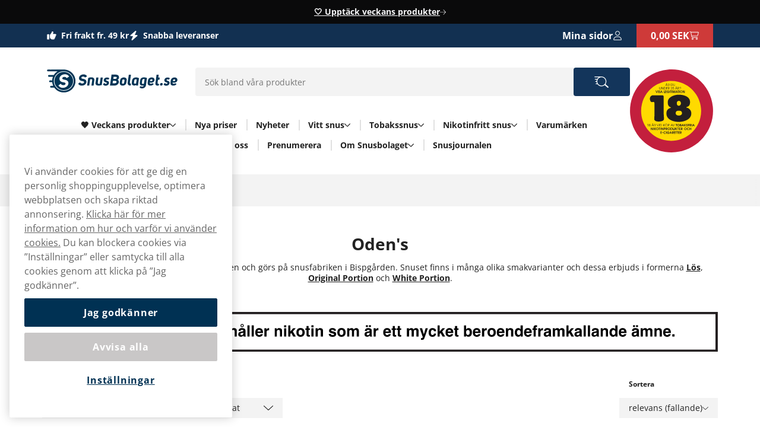

--- FILE ---
content_type: text/html; charset=utf-8
request_url: https://www.snusbolaget.se/odens
body_size: 14656
content:



<!DOCTYPE html>
<html data-features="EventTracking BlazorInlineEdit Upsell SiteSearchSetting SeoTemplates ShipmentProviderSetting Kevel" lang="sv" data-culture="sv-SE" data-prefix-path="" data-release="release-54-20251030.1">
<head>
  <meta charset="utf-8" />
  <meta name="viewport" content="width=device-width, initial-scale=1, user-scalable=1, minimum-scale=1, maximum-scale=5" />
  

    <script fetchpriority="high" src="https://cdn.cookielaw.org/consent/274bd8e6-0114-476b-a416-d528b5074b6f/OtAutoBlock.js"></script>
    <script fetchpriority="high" src="https://cdn.cookielaw.org/scripttemplates/otSDKStub.js" data-domain-script="274bd8e6-0114-476b-a416-d528b5074b6f"></script>
    <script>
        function OptanonWrapper() {
            try {
                if (typeof OnetrustActiveGroups !== 'undefined' && OnetrustActiveGroups.includes("C0003") && typeof KevelSetUserIdCookie === 'function') {
                    KevelSetUserIdCookie();
                }
            } catch (e) {
                console.error('Error in OptanonWrapper:', e);
            }
        }
    </script>


  



  <link rel="dns-prefetch" href="https://www.googletagmanager.com/" />
  <link rel="dns-prefetch" href="https://static.klaviyo.com" />
  <link rel="dns-prefetch" href="https://static-tracking.klaviyo.com" />
  <script data-container="easyfy-preload-tracking-events">
    window.EasyfyEventLayer = window.EasyfyEventLayer || {};
    window.EasyfyEventLayer = {"configuration":{"services":[],"addProductImpressionsServerSide":false,"addBannerImpressionsServerSide":false}};
  </script>


  <!-- Google Tag Manager -->
    <script>
        function insertGtmScript(win, doc, scriptTag, dataLayerAttr, gtmId) {
        win[dataLayerAttr] = win[dataLayerAttr] || [];
            win[dataLayerAttr].push({
                'gtm.start':
                    new Date().getTime(), event: 'gtm.js'
            });

            var firstScript = doc.getElementsByTagName(scriptTag)[0],
                newScriptElement = doc.createElement(scriptTag),
                dl = dataLayerAttr != 'dataLayer' ? '&l=' + dataLayerAttr : '';

            newScriptElement.async = true;
            newScriptElement.src = 'https://www.googletagmanager.com/gtm.js?id=' + gtmId + dl;
            firstScript.parentNode.insertBefore(newScriptElement, firstScript);
        }

        // (TV3-930)
        insertGtmScript(window, document, 'script', 'dataLayer', 'GTM-57T8XFPF');
    </script>
    <!-- End Google Tag Manager -->





    <script>
        window.kevel = {
            networkId: '11745',
            siteId: '1304287'
        };
    </script>










<style>
    :root {
        --logo: url('https://v3-media-se.snusbolaget.se/sesnusbo/files/logos/logo.svg');
        --logo-cropped: url('https://v3-media-se.snusbolaget.se/sesnusbo/files/logos/logo-cropped.svg');
        --logo-footer: url('https://v3-media-se.snusbolaget.se/sesnusbo/files/logos/logo-footer.svg');
        --logo-footer-height: 25px;
        --logo-footer-width: 100px;
    }
</style>



<link rel="apple-touch-icon" sizes="180x180" href="https://v3-media-se.snusbolaget.se/sesnusbo/files/favicon/apple-touch-icon.png">
<link rel="icon" type="image/png" sizes="32x32" href="https://v3-media-se.snusbolaget.se/sesnusbo/files/favicon/favicon-32x32.png">
<link rel="icon" type="image/png" sizes="16x16" href="https://v3-media-se.snusbolaget.se/sesnusbo/files/favicon/favicon-16x16.png">
<link rel="icon" type="image/png" sizes="192x192" href="https://v3-media-se.snusbolaget.se/sesnusbo/files/favicon/android-chrome-192x192.png">
<link rel="manifest" href="/images/site.webmanifest">

<title>K&#xF6;p Odens Snus online - Snusbolaget.se</title>

<meta name="description" content="H&#xE4;r hittar du v&#xE5;rt utbud av snus fr&#xE5;n Odens &#x2705; Bra priser, snabb leverans och fria fraktalternativ! &#x2705;" />
<meta name="robots" content="index,follow">
<meta name="robots" content="max-image-preview:large">
<meta name="author" content="" />
<meta name="twitter:card" content="summary" />
<meta name="twitter:title" content="K&#xF6;p Odens Snus online - Snusbolaget.se" />
<meta name="twitter:description" content="H&#xE4;r hittar du v&#xE5;rt utbud av snus fr&#xE5;n Odens &#x2705; Bra priser, snabb leverans och fria fraktalternativ! &#x2705;" />
  <meta property="og:title" content="K&#xF6;p Odens Snus online - Snusbolaget.se" />
  <meta property="og:description" content="H&#xE4;r hittar du v&#xE5;rt utbud av snus fr&#xE5;n Odens &#x2705; Bra priser, snabb leverans och fria fraktalternativ! &#x2705;" />
  <meta property="og:type" content="website" />
  <meta property="og:url" content="https://www.snusbolaget.se/odens" />
  <meta property="og:site_name" content="Snusbolaget" />


  <link rel="canonical" href="https://www.snusbolaget.se/odens" />

    <link rel="alternate" hreflang="sv-SE" href="https://www.snusbolaget.se/odens" />


    <script type="application/ld+json">
        {"@context":"https://schema.org","@type":"WebPage","name":"K\u00F6p Odens Snus online - Snusbolaget.se","potentialAction":{"@type":"SearchAction","target":"https://www.snusbolaget.se/sok?q={search_term_string}","query-input":"required name=search_term_string"},"url":"https://www.snusbolaget.se/odens"}
    </script>

  <script src="/dist_web/client/scripts/chunk.dadda1952d78176f967f.js?v=O8fh3JG4H7_R9dNWuNnhbAdo0sWk0k9ab8Xk0MlOelw" defer ></script>
  <script src="/dist_web/client/scripts/easyfySharedChunk.54371a74363ae6f62ba0.js?v=AxMc5N6r5bCidlMYjFmkO_BmATU51GQc46qmawd6evI" defer ></script>
  <script src="/dist_web/client/scripts/servicesChunk.73c33ed4de8a8a3b57c9.js?v=hZ6F9HjULv2fKzgoC0GpICkDbfDV8Ojw94VrABh3dgE" defer ></script>
  <script src="/dist_web/client/scripts/modulesChunk.5b54e8bf7e40796ff1f1.js?v=Nc6_mz3U6RYK-0DuOH6tYpapSuSnf4LVDTZqH-lF2Z8" defer ></script>
  <script src="/dist_web/client/scripts/sharedChunk.36b664239c71dc68dbeb.js?v=peHB8Wm10PLpcIv5RixgAgXAMS0Ek8iDo6IHhHLqNLA" defer ></script>
  <script src="/dist_web/client/scripts/global.7e28bea165665db5458a.js?v=nU-XffvkRcUgPjZYrIOKRaq7fAV6KORRgrREpWtJJcc" defer ></script>


    



<link rel="preload" href="https://www.snusbolaget.se/dist_web/fonts/theme1-regular.woff2" as="font" type="font/woff2" crossorigin>
<link rel="preload" href="https://www.snusbolaget.se/dist_web/fonts/theme1-bold.woff2" as="font" type="font/woff2" crossorigin>
<link rel="preload" href="https://www.snusbolaget.se/dist_web/fonts/theme1-light.woff2" as="font" type="font/woff2" crossorigin>



  <link rel="stylesheet" href="/dist_web/client/styles/layout.f7ee2d829ac9ae9134e5.css?v=3XB1apuEIKaToPiWek92IhV9XLghtyJV7CEEAj6LSV0" />
  <link rel="stylesheet" href="/dist_web/client/styles/theme1-index.43c2f37597bea57ec077.css?v=alpfCJjeFwF0QGJ0MASvTwr-R9ffFOVuejh3bUm0to8" />
  <link rel="stylesheet" href="/dist_web/client/styles/snusbolaget-index.7896a6c836104e17ff6d.css?v=y899I5R9rm7iSefX3zqLW4k7zrUVw0B4gBPTsoVwiHI" />

  
  

  
  



  
	<link href="/dist_web/client/styles/category.9df78b1b2986b8e828a4.css?v=p3QAFy0Sk9JwtkY7cKU0WiOlY1rGsg_QB5gXcooHJtI" rel="stylesheet" />

  
	<script src="/dist_web/client/scripts/brand.3b9a4b970171df70562b.js?v=kw-CWz7nYCQWh-KNPxMv_xPkxcmN7QgCUz4fW69waYc" defer ></script>

  

    <!-- TrustBox script -->
    <script async src="//widget.trustpilot.com/bootstrap/v5/tp.widget.sync.bootstrap.min.js"></script>
    <!-- End TrustBox script -->

</head>
<body>







<a href="#main-content" class="skip-to-main-content">
    Forts&#xE4;tt
</a>
<div class="page-top">
  

<div class="promo-bar" style="--promo-background-color:#0A0A0B;--promo-text-color:#F7F7F9;--promo-icon-color:#F7F7F9;">
    <a class="promo-bar-link" href="/vitt-snus/veckans-produkter">
      &#x1F90D; Uppt&#xE4;ck veckans produkter
    </a>
    <i class="icon icon-arrow-right-thin size-xs" aria-hidden="true"></i>
</div>
  

  <header class="top-header">    <!--#region MAIN HEADER -->
    <!--#region USPS -->
    


<div class="container-full header-usps">
    <div class="container-large">
        <div class="header-usp-items has-trustpilot">
            
<span class="header-usp-item">
    <i class="icon icon-thumb-solid clr-white"></i>
    <span>Fri frakt fr. 49 kr</span>
    <span class="fat"></span>
</span>
            
<span class="header-usp-item">
    <i class="icon icon-flash-solid clr-white"></i>
    <span>Snabba leveranser</span>
    <span class="fat"></span>
</span>

<!-- TrustBox widget - Micro Star -->
<div class="tp-container">
    <div class="trustpilot-widget" data-locale="sv-SE" data-template-id="5419b732fbfb950b10de65e5" data-businessunit-id="4ecd72410000640005119f92" data-style-height="20px" data-style-width="100%" data-theme="dark">
    </div>
    <a href="/trustpilot" class="tp-overlay-link"  rel="noopener"></a>
</div>
<!-- End TrustBox widget -->        </div>
        <div class="header-buttons">
            <!--#region COUNTRY SELECTOR -->
            
            <!--#endregion -->
            <!--#region MY PAGES LOGIN BTN -->
            




<div class="header-mypages-container">
    <button type="button" data-target="login-flyout" class="header-my-pages button reset-button" data-authenticated="False" data-container="header-login-button" aria-label="Logga in">
        <span class="header-my-pages-texts big-text">Mina sidor</span>
        <span class="icon-badge-wrapper">
            <i class="icon icon-user clr-primary-heavy"></i>
                <span class="badge hidden">1</span>
        </span>
    </button>







    <div class="login-suggestion-popover" data-container="login-suggestion-popover" popover>
        <h2 class="title">Beställ igen - Logga in och se alla dina tidigare ordrar</h2>
        <div class="content">
        <p class="text">Hej! Visste du att du kan logga in och se alla dina tidigare ordrar? Här kan du också beställa igen och spåra dina paket.</p>
            <button data-action="toggle-login-flyout" data-redirect-url="/mina-sidor/orderhistorik" class="button primary size-sm full-width">
            Logga in
            </button>
            <button data-container="close-button" class="button reset-button full-width close">
            Stäng
            </button>
        </div>
    </div>
</div>
            <!--#endregion -->
            <!--#region BASKET INFO -->
            

<button data-container="header-basket" data-event="toggle-mini-basket" data-target="mini-basket" data-overlay
        class="header-basket-info button reset-button" aria-label="Se din varukorg">

    <span class="header-basket-texts">
        <span data-container="basket-price" data-basket-text="0,00 SEK" class="basket-price">
            0,00 SEK
        </span>
    </span>  
    
    <span class="header-basket-icons icon-badge-wrapper">
        <i class="icon icon-cart-line clr-primary-heavy"></i>
        <span data-container="basket-quantity" class="badge" style="display: none;"></span>
    </span>
    <!-- Updates the basket quantity before the basket call is made -->
    <script>
      (() => {
          const qty = Number(localStorage.getItem('basket-quantity'));
          const els = document.querySelectorAll('[data-container="basket-quantity"]');
          els.forEach(el => {
            if (qty > 0) {
              el.style.display = 'flex';
              el.innerHTML = qty;
            }
          });
      })();
    </script>

</button>
            <!--#endregion -->
        </div>
    </div>
</div>
    <!--#endregion -->
    <div class="header-main container-large">
          <img src="https://v3-media-se.snusbolaget.se/sesnusbo/files/logos/age-warning.svg" class="age-warning hidden-sm hidden-md" alt="&#xC5;ldersvarning" />


        <div class="header-main-container">
            <!--#region MOBILE MENU BTN -->
            <button data-event="toggle" data-target="main-menu" class="header-menu-toggle button" aria-label="&#xD6;ppna huvudmenyn">
              <i class="icon icon-menu size-md clr-primary-heavy"></i>
            </button>
            <!--#endregion -->
            <!--#region HEADER LOGO -->
            


<div class="header-logo-wrapper header-logo-wrapper--age-warning">
    <a href="/" class="logo-container" aria-label="G&#xE5; till startsidan">
        <div class="site-logo">
            Snusbolaget 
        </div>
    </a>
</div>
            <!--#endregion -->
            <!--#region SEARCH -->
            

<div data-container="search-bar" class="search-component header-search search-absolute">
    
<form action="/sok" method="get" class="search-input-group header-search-input">
  <button type="button" data-event="search-close" class="reset-button search-close" aria-label="St&#xE4;ng s&#xF6;k">
        <i class="icon icon-close-thin size-sm clr-black"></i>
    </button>
    <input type="search" data-action="search-input" data-token="CfDJ8OozNwhT2L9LsVmYE6DNITCmsHXaKJAzzZkYhuimzQNaeGftJe226iBbsRr2_D4PYs2B_rvjukW2Uez2zxMnXMrVteQpvZqhq6pgyFaCGeRmrCrZwBkgAWBnWEpS1nQjv1yEj-gXGogCLBIjkbPb9uI" data-include-pages="True" data-include-brands="True" data-include-articles="True" data-include-productseries="True" data-show-popular-results="True" data-show-popular-results-if-no-results="True" data-prevent-submit="False" data-query-subscriptions="False" data-overlay autocomplete="off" name="q" class="input search-input" spellcheck="false" placeholder="Sök bland våra produkter" />


  <button type="button" data-action="search-open" class="button search-button" aria-label="S&#xF6;k bland v&#xE5;ra produkter">
        <i class="icon icon-search-custom size-md clr-primary-heavy"></i>
    </button>
</form>


    <div class="search-result">

        <div class="first-row">

            <div data-container="search-result" class="search-results-area" style="display: none;"></div>

            <div data-container="popular-results" class="popular-results-area" style="display: none;"></div>
        </div>

        <div data-container="campaign-results" class="campaign-results-area" style="display: none;"></div>
    </div>
</div>
<div data-container="search-backdrop" class="search-backdrop"></div>

            <!--#endregion -->
            <!--#region MAIN MENU -->
            

<div data-container="main-menu" data-overlay class="main-menu toggle-slide-left" >
    <div class="nav-bar nav-bar-header hidden-lg">
        <span>Start</span>
        <a href="#" class="modal-icon right" data-event="toggle" data-target="main-menu">
            <i class="icon icon-close-thin size-sm clr-white"></i>
        </a>
    </div>
    <div class="nav-container">
        <section class="categories-section" data-container="categories-section">
            <nav>
                <ul data-container="nav-list" class="nav-list nav-list-categories">


        <li data-target="menu-children-ffbac812-d654-4156-96e8-df690e16f73b" data-toggleClassName="visible" data-event="toggle-menu-children" class="menu-item has-children  level-1">
            <span class="toggle-children level-1">
                <a href="/vitt-snus/veckans-produkter" class="menu-item-name">
                    &#x1F5A4; Veckans produkter
                </a>
                    <button aria-label="Visa allt &#x1F5A4; Veckans produkter" aria-expanded="false" data-event="toggle-desktop-menu" data-target="menu-children-ffbac812-d654-4156-96e8-df690e16f73b" class="hidden-sm hidden-md">
                        <i class="icon icon-chevron-down size-xs clr-black hidden-sm hidden-md"></i>
                    </button>   

                <button data-target="menu-children-ffbac812-d654-4156-96e8-df690e16f73b" data-toggleClassName="visible" data-event="toggle-menu-children" class="hidden-lg">
                    <i class="icon icon-arrow-right-thin size-sm clr-nav-menuitem-arrow-mobile no-pointer"></i>
                </button>
        
            </span>
            <div data-container="menu-children-ffbac812-d654-4156-96e8-df690e16f73b" data-event="focusout-menu" class="nav-children level-1">
                <div class="nav-header level-1">
                    <div class="nav-bar">
                        <a href="#" data-event="menu-goback" class="modal-icon left hidden-lg">
                            <i class="icon icon-arrow-left-thin size-sm clr-white"></i>
                        </a>

                            <span class="nav-header-title">
                                &#x1F5A4; Veckans produkter
                            </span>
                                <span class="sub-title hidden-sm hidden-md">Här hittar du alla våra &#x1F5A4; Veckans produkter</span>

                        <a href="#" data-event="toggle" data-target="main-menu" class="modal-icon right hidden-lg">
                            <i class="icon icon-close-thin size-sm clr-white"></i>
                        </a>
                    </div>



                    <div class="breadcrumbs container-full hidden-lg">
                        <div class="breadcrumb-container" data-container="menu-breadcrumbs"></div>
                    </div>



                    <div class="menu-item show-everything hidden-lg">
                        <a href="/vitt-snus/veckans-produkter" class="menu-item-link">
                            Visa allt
                            &#x1F5A4; Veckans produkter
                        </a>
                    </div>
                </div>
                <ul class="nav-list level-1">


        <li class="menu-item level-2">
            <a href="/vitt-snus/veckans-produkter/1-pack" class="menu-item-link no-child level-2 ">

                1-pack - fr. 14,90 kr
            </a>
        </li>


        <li class="menu-item level-2">
            <a href="/vitt-snus/veckans-produkter/3-pack" class="menu-item-link no-child level-2 ">

                3-pack - fr. 59 kr
            </a>
        </li>


        <li class="menu-item level-2">
            <a href="/vitt-snus/veckans-produkter/5-pack" class="menu-item-link no-child level-2 ">

                5-pack - fr. 99 kr
            </a>
        </li>


        <li class="menu-item level-2">
            <a href="/vitt-snus/veckans-produkter/10-pack" class="menu-item-link no-child level-2 ">

                10-pack - fr. 179 kr
            </a>
        </li>


        <li class="menu-item level-2">
            <a href="/vitt-snus/veckans-produkter/20-pack" class="menu-item-link no-child level-2 ">

                20-pack - fr. 399 kr
            </a>
        </li>


        <li class="menu-item level-2">
            <a href="/vitt-snus/veckans-produkter/30-pack" class="menu-item-link no-child level-2 ">

                30-pack - fr. 595 kr
            </a>
        </li>
                </ul>
            </div>
        </li>


        <li class="menu-item level-1">
            <a href="/erbjudanden" class="menu-item-link no-child level-1 ">

                Nya priser
            </a>
        </li>


        <li class="menu-item level-1">
            <a href="/nyheter" class="menu-item-link no-child level-1 ">

                Nyheter
            </a>
        </li>


        <li data-target="menu-children-5fae5968-5e3f-4cd4-bd4c-4eeddde8d6b4" data-toggleClassName="visible" data-event="toggle-menu-children" class="menu-item has-children  level-1">
            <span class="toggle-children level-1">
                <a href="/vitt-snus" class="menu-item-name">
                    Vitt snus
                </a>
                    <button aria-label="Visa allt Vitt snus" aria-expanded="false" data-event="toggle-desktop-menu" data-target="menu-children-5fae5968-5e3f-4cd4-bd4c-4eeddde8d6b4" class="hidden-sm hidden-md">
                        <i class="icon icon-chevron-down size-xs clr-black hidden-sm hidden-md"></i>
                    </button>   

                <button data-target="menu-children-5fae5968-5e3f-4cd4-bd4c-4eeddde8d6b4" data-toggleClassName="visible" data-event="toggle-menu-children" class="hidden-lg">
                    <i class="icon icon-arrow-right-thin size-sm clr-nav-menuitem-arrow-mobile no-pointer"></i>
                </button>
        
            </span>
            <div data-container="menu-children-5fae5968-5e3f-4cd4-bd4c-4eeddde8d6b4" data-event="focusout-menu" class="nav-children level-1">
                <div class="nav-header level-1">
                    <div class="nav-bar">
                        <a href="#" data-event="menu-goback" class="modal-icon left hidden-lg">
                            <i class="icon icon-arrow-left-thin size-sm clr-white"></i>
                        </a>

                            <span class="nav-header-title">
                                Vitt snus
                            </span>
                                <span class="sub-title hidden-sm hidden-md">Här hittar du alla våra Vitt snus</span>

                        <a href="#" data-event="toggle" data-target="main-menu" class="modal-icon right hidden-lg">
                            <i class="icon icon-close-thin size-sm clr-white"></i>
                        </a>
                    </div>



                    <div class="breadcrumbs container-full hidden-lg">
                        <div class="breadcrumb-container" data-container="menu-breadcrumbs"></div>
                    </div>



                    <div class="menu-item show-everything hidden-lg">
                        <a href="/vitt-snus" class="menu-item-link">
                            Visa allt
                            Vitt snus
                        </a>
                    </div>
                </div>
                <ul class="nav-list level-1">


        <li data-target="menu-children-dd4cf8f8-0636-4c18-beb8-8d29174c6c72" data-toggleClassName="visible" data-event="toggle-menu-children" class="menu-item has-children  level-2">
            <span class="toggle-children level-2">
                <a href="/varumarken" class="menu-item-name">
                    Popul&#xE4;ra varum&#xE4;rken
                </a>

                <button data-target="menu-children-dd4cf8f8-0636-4c18-beb8-8d29174c6c72" data-toggleClassName="visible" data-event="toggle-menu-children" class="hidden-lg">
                    <i class="icon icon-arrow-right-thin size-sm clr-nav-menuitem-arrow-mobile no-pointer"></i>
                </button>
        
            </span>
            <div data-container="menu-children-dd4cf8f8-0636-4c18-beb8-8d29174c6c72" data-event="focusout-menu" class="nav-children level-2">
                <div class="nav-header level-2">
                    <div class="nav-bar">
                        <a href="#" data-event="menu-goback" class="modal-icon left hidden-lg">
                            <i class="icon icon-arrow-left-thin size-sm clr-white"></i>
                        </a>

                            <span class="nav-header-title">
                                Popul&#xE4;ra varum&#xE4;rken
                            </span>

                        <a href="#" data-event="toggle" data-target="main-menu" class="modal-icon right hidden-lg">
                            <i class="icon icon-close-thin size-sm clr-white"></i>
                        </a>
                    </div>



                    <div class="breadcrumbs container-full hidden-lg">
                        <div class="breadcrumb-container" data-container="menu-breadcrumbs"></div>
                    </div>



                    <div class="menu-item show-everything hidden-lg">
                        <a href="/varumarken" class="menu-item-link">
                            Visa allt
                            Popul&#xE4;ra varum&#xE4;rken
                        </a>
                    </div>
                </div>
                <ul class="nav-list level-2">


        <li class="menu-item level-3">
            <a href="/velo" class="menu-item-link no-child level-3 ">

                VELO
            </a>
        </li>


        <li class="menu-item level-3">
            <a href="/xqs" class="menu-item-link no-child level-3 ">

                XQS
            </a>
        </li>


        <li class="menu-item level-3">
            <a href="/zyn" class="menu-item-link no-child level-3 ">

                ZYN
            </a>
        </li>


        <li class="menu-item level-3">
            <a href="/loop" class="menu-item-link no-child level-3 ">

                LOOP snus
            </a>
        </li>


        <li class="menu-item level-3">
            <a href="/apres" class="menu-item-link no-child level-3 ">

                Apr&#xE8;s
            </a>
        </li>


        <li class="menu-item level-3">
            <a href="/on-snus" class="menu-item-link no-child level-3 ">

                On! snus
            </a>
        </li>
                </ul>
            </div>
        </li>


        <li data-target="menu-children-823221c8-e324-4e64-9c9c-839bfb30aa14" data-toggleClassName="visible" data-event="toggle-menu-children" class="menu-item has-children  level-2">
            <span class="toggle-children level-2">
                <a href="/vitt-snus/topp-10" class="menu-item-name">
                    Popul&#xE4;ra produkter
                </a>

                <button data-target="menu-children-823221c8-e324-4e64-9c9c-839bfb30aa14" data-toggleClassName="visible" data-event="toggle-menu-children" class="hidden-lg">
                    <i class="icon icon-arrow-right-thin size-sm clr-nav-menuitem-arrow-mobile no-pointer"></i>
                </button>
        
            </span>
            <div data-container="menu-children-823221c8-e324-4e64-9c9c-839bfb30aa14" data-event="focusout-menu" class="nav-children level-2">
                <div class="nav-header level-2">
                    <div class="nav-bar">
                        <a href="#" data-event="menu-goback" class="modal-icon left hidden-lg">
                            <i class="icon icon-arrow-left-thin size-sm clr-white"></i>
                        </a>

                            <span class="nav-header-title">
                                Popul&#xE4;ra produkter
                            </span>

                        <a href="#" data-event="toggle" data-target="main-menu" class="modal-icon right hidden-lg">
                            <i class="icon icon-close-thin size-sm clr-white"></i>
                        </a>
                    </div>



                    <div class="breadcrumbs container-full hidden-lg">
                        <div class="breadcrumb-container" data-container="menu-breadcrumbs"></div>
                    </div>



                    <div class="menu-item show-everything hidden-lg">
                        <a href="/vitt-snus/topp-10" class="menu-item-link">
                            Visa allt
                            Popul&#xE4;ra produkter
                        </a>
                    </div>
                </div>
                <ul class="nav-list level-2">


        <li class="menu-item level-3">
            <a href="/velo/velo-crispy-peppermint" class="menu-item-link no-child level-3 ">

                VELO Crispy Peppermint
            </a>
        </li>


        <li class="menu-item level-3">
            <a href="/xqs/xqs-blueberry-mint-slim-strong" class="menu-item-link no-child level-3 ">

                XQS Blueberry Mint Slim Strong
            </a>
        </li>


        <li class="menu-item level-3">
            <a href="/loop/loop-jalapeno-lime-slim-hyper-strong" class="menu-item-link no-child level-3 ">

                Loop Jalapeno Lime Hyper Strong
            </a>
        </li>


        <li class="menu-item level-3">
            <a href="/zyn/zyn-coffee-mini-s2" class="menu-item-link no-child level-3 ">

                ZYN Coffee Mini S2
            </a>
        </li>
                </ul>
            </div>
        </li>


        <li class="menu-item level-2">
            <a href="/vitt-snus/manadens-produkter" class="menu-item-link no-child level-2 ">

                M&#xE5;nadens vita snus
            </a>
        </li>


        <li class="menu-item level-2">
            <a href="/limited-edition-snus" class="menu-item-link no-child level-2 ">

                Limited Edition snus
            </a>
        </li>


        <li data-target="menu-children-f985bbea-37f4-4e0c-8950-20ed9636d057" data-toggleClassName="visible" data-event="toggle-menu-children" class="menu-item has-children  level-2">
            <span class="toggle-children level-2">
                <a href="/vitt-snus/smaker" class="menu-item-name">
                    Smaker
                </a>

                <button data-target="menu-children-f985bbea-37f4-4e0c-8950-20ed9636d057" data-toggleClassName="visible" data-event="toggle-menu-children" class="hidden-lg">
                    <i class="icon icon-arrow-right-thin size-sm clr-nav-menuitem-arrow-mobile no-pointer"></i>
                </button>
        
            </span>
            <div data-container="menu-children-f985bbea-37f4-4e0c-8950-20ed9636d057" data-event="focusout-menu" class="nav-children level-2">
                <div class="nav-header level-2">
                    <div class="nav-bar">
                        <a href="#" data-event="menu-goback" class="modal-icon left hidden-lg">
                            <i class="icon icon-arrow-left-thin size-sm clr-white"></i>
                        </a>

                            <span class="nav-header-title">
                                Smaker
                            </span>

                        <a href="#" data-event="toggle" data-target="main-menu" class="modal-icon right hidden-lg">
                            <i class="icon icon-close-thin size-sm clr-white"></i>
                        </a>
                    </div>



                    <div class="breadcrumbs container-full hidden-lg">
                        <div class="breadcrumb-container" data-container="menu-breadcrumbs"></div>
                    </div>



                    <div class="menu-item show-everything hidden-lg">
                        <a href="/vitt-snus/smaker" class="menu-item-link">
                            Visa allt
                            Smaker
                        </a>
                    </div>
                </div>
                <ul class="nav-list level-2">


        <li class="menu-item level-3">
            <a href="/vitt-snus/mint" class="menu-item-link no-child level-3 ">

                Mint
            </a>
        </li>


        <li class="menu-item level-3">
            <a href="/vitt-snus/frukt" class="menu-item-link no-child level-3 ">

                Frukt
            </a>
        </li>


        <li class="menu-item level-3">
            <a href="/vitt-snus/lakrits" class="menu-item-link no-child level-3 ">

                Lakrits
            </a>
        </li>


        <li class="menu-item level-3">
            <a href="/vitt-snus/bar" class="menu-item-link no-child level-3 ">

                B&#xE4;r
            </a>
        </li>


        <li class="menu-item level-3">
            <a href="/julsnus" class="menu-item-link no-child level-3 ">

                Julsnus
            </a>
        </li>
                </ul>
            </div>
        </li>


        <li class="menu-item level-2">
            <a href="/vitt-snus/slim" class="menu-item-link no-child level-2 ">

                Slim
            </a>
        </li>


        <li class="menu-item level-2">
            <a href="/vitt-snus/mini" class="menu-item-link no-child level-2 ">

                Mini
            </a>
        </li>


        <li class="menu-item level-2">
            <a href="/vitt-snus/mixpack-vitt-snus" class="menu-item-link no-child level-2 ">

                Mixpack
            </a>
        </li>
                </ul>
            </div>
        </li>


        <li data-target="menu-children-350783ae-49be-4609-b3a2-59dcc7e325b8" data-toggleClassName="visible" data-event="toggle-menu-children" class="menu-item has-children  level-1">
            <span class="toggle-children level-1">
                <a href="/tobakssnus" class="menu-item-name">
                    Tobakssnus
                </a>
                    <button aria-label="Visa allt Tobakssnus" aria-expanded="false" data-event="toggle-desktop-menu" data-target="menu-children-350783ae-49be-4609-b3a2-59dcc7e325b8" class="hidden-sm hidden-md">
                        <i class="icon icon-chevron-down size-xs clr-black hidden-sm hidden-md"></i>
                    </button>   

                <button data-target="menu-children-350783ae-49be-4609-b3a2-59dcc7e325b8" data-toggleClassName="visible" data-event="toggle-menu-children" class="hidden-lg">
                    <i class="icon icon-arrow-right-thin size-sm clr-nav-menuitem-arrow-mobile no-pointer"></i>
                </button>
        
            </span>
            <div data-container="menu-children-350783ae-49be-4609-b3a2-59dcc7e325b8" data-event="focusout-menu" class="nav-children level-1">
                <div class="nav-header level-1">
                    <div class="nav-bar">
                        <a href="#" data-event="menu-goback" class="modal-icon left hidden-lg">
                            <i class="icon icon-arrow-left-thin size-sm clr-white"></i>
                        </a>

                            <span class="nav-header-title">
                                Tobakssnus
                            </span>
                                <span class="sub-title hidden-sm hidden-md">Här hittar du alla våra Tobakssnus</span>

                        <a href="#" data-event="toggle" data-target="main-menu" class="modal-icon right hidden-lg">
                            <i class="icon icon-close-thin size-sm clr-white"></i>
                        </a>
                    </div>



                    <div class="breadcrumbs container-full hidden-lg">
                        <div class="breadcrumb-container" data-container="menu-breadcrumbs"></div>
                    </div>



                    <div class="menu-item show-everything hidden-lg">
                        <a href="/tobakssnus" class="menu-item-link">
                            Visa allt
                            Tobakssnus
                        </a>
                    </div>
                </div>
                <ul class="nav-list level-1">


        <li data-target="menu-children-968ea17b-935b-4b3b-b009-8885509a4eb0" data-toggleClassName="visible" data-event="toggle-menu-children" class="menu-item has-children  level-2">
            <span class="toggle-children level-2">
                <a href="/varumarken" class="menu-item-name">
                    Popul&#xE4;ra varum&#xE4;rken
                </a>

                <button data-target="menu-children-968ea17b-935b-4b3b-b009-8885509a4eb0" data-toggleClassName="visible" data-event="toggle-menu-children" class="hidden-lg">
                    <i class="icon icon-arrow-right-thin size-sm clr-nav-menuitem-arrow-mobile no-pointer"></i>
                </button>
        
            </span>
            <div data-container="menu-children-968ea17b-935b-4b3b-b009-8885509a4eb0" data-event="focusout-menu" class="nav-children level-2">
                <div class="nav-header level-2">
                    <div class="nav-bar">
                        <a href="#" data-event="menu-goback" class="modal-icon left hidden-lg">
                            <i class="icon icon-arrow-left-thin size-sm clr-white"></i>
                        </a>

                            <span class="nav-header-title">
                                Popul&#xE4;ra varum&#xE4;rken
                            </span>

                        <a href="#" data-event="toggle" data-target="main-menu" class="modal-icon right hidden-lg">
                            <i class="icon icon-close-thin size-sm clr-white"></i>
                        </a>
                    </div>



                    <div class="breadcrumbs container-full hidden-lg">
                        <div class="breadcrumb-container" data-container="menu-breadcrumbs"></div>
                    </div>



                    <div class="menu-item show-everything hidden-lg">
                        <a href="/varumarken" class="menu-item-link">
                            Visa allt
                            Popul&#xE4;ra varum&#xE4;rken
                        </a>
                    </div>
                </div>
                <ul class="nav-list level-2">


        <li class="menu-item level-3">
            <a href="/lundgrens" class="menu-item-link no-child level-3 ">

                Lundgrens snus
            </a>
        </li>


        <li class="menu-item level-3">
            <a href="/knox" class="menu-item-link no-child level-3 ">

                Knox snus
            </a>
        </li>


        <li class="menu-item level-3">
            <a href="/general" class="menu-item-link no-child level-3 ">

                General snus
            </a>
        </li>


        <li class="menu-item level-3">
            <a href="/siberia-snus" class="menu-item-link no-child level-3 ">

                Siberia Snus
            </a>
        </li>


        <li class="menu-item level-3">
            <a href="/goteborgs-rape" class="menu-item-link no-child level-3 ">

                G&#xF6;teborgs Rap&#xE9;
            </a>
        </li>
                </ul>
            </div>
        </li>


        <li class="menu-item level-2">
            <a href="/tobakssnus/white-portion" class="menu-item-link no-child level-2 ">

                Vit Portion
            </a>
        </li>


        <li class="menu-item level-2">
            <a href="/tobakssnus/portionssnus" class="menu-item-link no-child level-2 ">

                Original Portion
            </a>
        </li>


        <li class="menu-item level-2">
            <a href="/tobakssnus/lossnus" class="menu-item-link no-child level-2 ">

                L&#xF6;ssnus
            </a>
        </li>


        <li class="menu-item level-2">
            <a href="/tobakssnus/mini-portion" class="menu-item-link no-child level-2 ">

                Mini Portion
            </a>
        </li>


        <li class="menu-item level-2">
            <a href="/gora-eget-snus" class="menu-item-link no-child level-2 ">

                G&#xF6;ra Eget Snus
            </a>
        </li>


        <li class="menu-item level-2">
            <a href="/tobakssnus/mixpack-snus" class="menu-item-link no-child level-2 ">

                Mixpack Snus
            </a>
        </li>
                </ul>
            </div>
        </li>


        <li data-target="menu-children-97ce5a59-8df8-45e7-9d69-803fb8a4b2a4" data-toggleClassName="visible" data-event="toggle-menu-children" class="menu-item has-children  level-1">
            <span class="toggle-children level-1">
                <a href="/nikotinfritt-snus" class="menu-item-name">
                    Nikotinfritt snus
                </a>
                    <button aria-label="Visa allt Nikotinfritt snus" aria-expanded="false" data-event="toggle-desktop-menu" data-target="menu-children-97ce5a59-8df8-45e7-9d69-803fb8a4b2a4" class="hidden-sm hidden-md">
                        <i class="icon icon-chevron-down size-xs clr-black hidden-sm hidden-md"></i>
                    </button>   

                <button data-target="menu-children-97ce5a59-8df8-45e7-9d69-803fb8a4b2a4" data-toggleClassName="visible" data-event="toggle-menu-children" class="hidden-lg">
                    <i class="icon icon-arrow-right-thin size-sm clr-nav-menuitem-arrow-mobile no-pointer"></i>
                </button>
        
            </span>
            <div data-container="menu-children-97ce5a59-8df8-45e7-9d69-803fb8a4b2a4" data-event="focusout-menu" class="nav-children level-1">
                <div class="nav-header level-1">
                    <div class="nav-bar">
                        <a href="#" data-event="menu-goback" class="modal-icon left hidden-lg">
                            <i class="icon icon-arrow-left-thin size-sm clr-white"></i>
                        </a>

                            <span class="nav-header-title">
                                Nikotinfritt snus
                            </span>
                                <span class="sub-title hidden-sm hidden-md">Här hittar du alla våra Nikotinfritt snus</span>

                        <a href="#" data-event="toggle" data-target="main-menu" class="modal-icon right hidden-lg">
                            <i class="icon icon-close-thin size-sm clr-white"></i>
                        </a>
                    </div>



                    <div class="breadcrumbs container-full hidden-lg">
                        <div class="breadcrumb-container" data-container="menu-breadcrumbs"></div>
                    </div>



                    <div class="menu-item show-everything hidden-lg">
                        <a href="/nikotinfritt-snus" class="menu-item-link">
                            Visa allt
                            Nikotinfritt snus
                        </a>
                    </div>
                </div>
                <ul class="nav-list level-1">


        <li class="menu-item level-2">
            <a href="/velo/velo-zero-nikotinfritt" class="menu-item-link no-child level-2 ">

                Velo Nikotinfritt
            </a>
        </li>


        <li class="menu-item level-2">
            <a href="/onico" class="menu-item-link no-child level-2 ">

                Onico
            </a>
        </li>


        <li class="menu-item level-2">
            <a href="/nikotinfritt-snus/koffein-snus" class="menu-item-link no-child level-2 ">

                Koffein snus
            </a>
        </li>
                </ul>
            </div>
        </li>


        <li class="menu-item level-1">
            <a href="/varumarken" class="menu-item-link no-child level-1 ">

                Varum&#xE4;rken
            </a>
        </li>


        <li class="menu-item level-1">
            <a href="/bara-hos-oss" class="menu-item-link no-child level-1 ">

                &#x1F48E; Bara hos oss
            </a>
        </li>


        <li class="menu-item level-1">
            <a href="/prenumerera" class="menu-item-link no-child level-1 ">

                Prenumerera
            </a>
        </li>


        <li data-target="menu-children-c2ecbb7f-2a57-4995-8e14-8ce8d7c2fca6" data-toggleClassName="visible" data-event="toggle-menu-children" class="menu-item has-children  level-1">
            <span class="toggle-children level-1">
                <a href="/om-snusbolaget" class="menu-item-name">
                    Om Snusbolaget
                </a>
                    <button aria-label="Visa allt Om Snusbolaget" aria-expanded="false" data-event="toggle-desktop-menu" data-target="menu-children-c2ecbb7f-2a57-4995-8e14-8ce8d7c2fca6" class="hidden-sm hidden-md">
                        <i class="icon icon-chevron-down size-xs clr-black hidden-sm hidden-md"></i>
                    </button>   

                <button data-target="menu-children-c2ecbb7f-2a57-4995-8e14-8ce8d7c2fca6" data-toggleClassName="visible" data-event="toggle-menu-children" class="hidden-lg">
                    <i class="icon icon-arrow-right-thin size-sm clr-nav-menuitem-arrow-mobile no-pointer"></i>
                </button>
        
            </span>
            <div data-container="menu-children-c2ecbb7f-2a57-4995-8e14-8ce8d7c2fca6" data-event="focusout-menu" class="nav-children level-1">
                <div class="nav-header level-1">
                    <div class="nav-bar">
                        <a href="#" data-event="menu-goback" class="modal-icon left hidden-lg">
                            <i class="icon icon-arrow-left-thin size-sm clr-white"></i>
                        </a>

                            <span class="nav-header-title">
                                Om Snusbolaget
                            </span>
                                <span class="sub-title hidden-sm hidden-md">Här hittar du alla våra Om Snusbolaget</span>

                        <a href="#" data-event="toggle" data-target="main-menu" class="modal-icon right hidden-lg">
                            <i class="icon icon-close-thin size-sm clr-white"></i>
                        </a>
                    </div>



                    <div class="breadcrumbs container-full hidden-lg">
                        <div class="breadcrumb-container" data-container="menu-breadcrumbs"></div>
                    </div>



                    <div class="menu-item show-everything hidden-lg">
                        <a href="/om-snusbolaget" class="menu-item-link">
                            Visa allt
                            Om Snusbolaget
                        </a>
                    </div>
                </div>
                <ul class="nav-list level-1">


        <li data-target="menu-children-93a8f53f-4beb-414b-84e2-dbc238f0033e" data-toggleClassName="visible" data-event="toggle-menu-children" class="menu-item has-children  level-2">
            <span class="toggle-children level-2">
                <a href="/kundservice" class="menu-item-name">
                    Kundservice
                </a>

                <button data-target="menu-children-93a8f53f-4beb-414b-84e2-dbc238f0033e" data-toggleClassName="visible" data-event="toggle-menu-children" class="hidden-lg">
                    <i class="icon icon-arrow-right-thin size-sm clr-nav-menuitem-arrow-mobile no-pointer"></i>
                </button>
        
            </span>
            <div data-container="menu-children-93a8f53f-4beb-414b-84e2-dbc238f0033e" data-event="focusout-menu" class="nav-children level-2">
                <div class="nav-header level-2">
                    <div class="nav-bar">
                        <a href="#" data-event="menu-goback" class="modal-icon left hidden-lg">
                            <i class="icon icon-arrow-left-thin size-sm clr-white"></i>
                        </a>

                            <span class="nav-header-title">
                                Kundservice
                            </span>

                        <a href="#" data-event="toggle" data-target="main-menu" class="modal-icon right hidden-lg">
                            <i class="icon icon-close-thin size-sm clr-white"></i>
                        </a>
                    </div>



                    <div class="breadcrumbs container-full hidden-lg">
                        <div class="breadcrumb-container" data-container="menu-breadcrumbs"></div>
                    </div>



                    <div class="menu-item show-everything hidden-lg">
                        <a href="/kundservice" class="menu-item-link">
                            Visa allt
                            Kundservice
                        </a>
                    </div>
                </div>
                <ul class="nav-list level-2">


        <li class="menu-item level-3">
            <a href="/frakt-leveranstid" class="menu-item-link no-child level-3 ">

                Frakt &amp; leverans
            </a>
        </li>
                </ul>
            </div>
        </li>


        <li class="menu-item level-2">
            <a href="/snusrapporten" class="menu-item-link no-child level-2 ">

                Snusrapporten
            </a>
        </li>


        <li class="menu-item level-2">
            <a href="/snusjournalen/sverige-rokfritt" class="menu-item-link no-child level-2 ">

                Sverige r&#xF6;kfritt 2025
            </a>
        </li>


        <li class="menu-item level-2">
            <a href="/trustpilot" class="menu-item-link no-child level-2 ">

                Omd&#xF6;men
            </a>
        </li>
                </ul>
            </div>
        </li>


        <li class="menu-item level-1">
            <a href="/snusjournalen" class="menu-item-link no-child level-1 ">

                Snusjournalen
            </a>
        </li>
                </ul>
            </nav>
            <button data-event="scroll-main-nav" data-target="nav-list" data-scroll-direction="left" class="nav-arrow">
                <i class="icon icon-arrow-left-thin size-sm clr-primary-heavy"></i>
            </button>
            <button data-event="scroll-main-nav" data-target="nav-list" data-scroll-direction="right" class="nav-arrow">
                <i class="icon icon-arrow-right-thin size-sm clr-primary-heavy"></i>
            </button>
          </section>
        
            <section class="extramenu-section hidden-lg">
                <nav>
                    <div class="nav-bar-extramenu">
                        <span>Övrigt</span>
                    </div>
                    <ul class="nav-list-extramenu">
                        
<li class="menu-item" data-container="menu-login-button">
  <button data-action="toggle-login-flyout" class="menu-item menu-item-button has-icon">
    <i class="icon icon-user size-sm clr-black"></i>
    Mina sidor
  </button>
</li>
                        
                    </ul>
                </nav>
            </section>
        <div class="menu-logo hidden-lg">
            <i class="site-logo"></i>
        </div>
    </div>
</div>

            <!--#endregion -->

              <div class="header-buttons">

              <!--#region COUNTRY SELECTOR -->
              
              <!--#endregion -->
              <!--#region MY PAGES LOGIN BTN -->
              




<div class="header-mypages-container">
    <button type="button" data-target="login-flyout" class="header-my-pages button reset-button" data-authenticated="False" data-container="header-login-button" aria-label="Logga in">
        <span class="header-my-pages-texts big-text">Mina sidor</span>
        <span class="icon-badge-wrapper">
            <i class="icon icon-user clr-primary-heavy"></i>
                <span class="badge hidden">1</span>
        </span>
    </button>







    <div class="login-suggestion-popover" data-container="login-suggestion-popover" popover>
        <h2 class="title">Beställ igen - Logga in och se alla dina tidigare ordrar</h2>
        <div class="content">
        <p class="text">Hej! Visste du att du kan logga in och se alla dina tidigare ordrar? Här kan du också beställa igen och spåra dina paket.</p>
            <button data-action="toggle-login-flyout" data-redirect-url="/mina-sidor/orderhistorik" class="button primary size-sm full-width">
            Logga in
            </button>
            <button data-container="close-button" class="button reset-button full-width close">
            Stäng
            </button>
        </div>
    </div>
</div>
              <!--#endregion -->
              <!--#region BASKET INFO -->
              

<button data-container="header-basket" data-event="toggle-mini-basket" data-target="mini-basket" data-overlay
        class="header-basket-info button reset-button" aria-label="Se din varukorg">

    <span class="header-basket-texts">
        <span data-container="basket-price" data-basket-text="0,00 SEK" class="basket-price">
            0,00 SEK
        </span>
    </span>  
    
    <span class="header-basket-icons icon-badge-wrapper">
        <i class="icon icon-cart-line clr-primary-heavy"></i>
        <span data-container="basket-quantity" class="badge" style="display: none;"></span>
    </span>
    <!-- Updates the basket quantity before the basket call is made -->
    <script>
      (() => {
          const qty = Number(localStorage.getItem('basket-quantity'));
          const els = document.querySelectorAll('[data-container="basket-quantity"]');
          els.forEach(el => {
            if (qty > 0) {
              el.style.display = 'flex';
              el.innerHTML = qty;
            }
          });
      })();
    </script>

</button>
              <!--#endregion -->
            </div>
        </div>

      </div>
      <!--#endregion -->
  </header>
</div>

<main role="main" id="main-content">

    <script type="application/ld+json">
        {"@context":"https://schema.org","@type":"BreadcrumbList","itemListElement":[{"@type":"ListItem","name":"Snusbolaget","item":{"@type":"Thing","@id":"https://www.snusbolaget.se/"},"position":1},{"@type":"ListItem","name":"Oden\u0027s","position":2}]}
    </script>
    <div class="breadcrumb-blurbox-container">
        <div class="breadcrumbs container-full">
            <div class="breadcrumb-container container-large">

                    <span class="breadcrumb-item">
                            <a href="/" title="Snusbolaget">
                                Snusbolaget&lrm;
                            </a>
                    </span>
                        <i class="icon icon-chevron-right size-xs clr-arrow"></i>
                    <span class="breadcrumb-item">
                            <span>
                                Oden&#x27;s&lrm;
                            </span>
                    </span>
            </div>
        </div>
    </div>


  




<div class="category-page" data-container="page" data-page-id="searchpages-4018-C">
		<div class="first-page-list-elements">
			



<div class="container-large">
    <div class="category-header">
        <h1>Oden&#x27;s</h1>
            <div class="short-desc"><p>Oden’s snus tillverkas av GN Tobacco Sweden och görs på snusfabriken i Bispgården. Snuset finns i många olika smakvarianter och dessa erbjuds i formerna <a href="https://www.snusbolaget.se/tobakssnus/lossnus">Lös</a>, <a href="https://www.snusbolaget.se/tobakssnus/portionssnus">Original Portion</a> och <a href="https://www.snusbolaget.se/tobakssnus/white-portion">White Portion</a>.</p>
</div>
    </div>
</div>
		</div>

	<div class="container-large">
		

	</div>

		<div class="first-page-list-elements">
			


		</div>

    <div class="container-large">
        


<div class="nicotine-warning-container">
  <img class="warning-label" src="https://v3-media-se.snusbolaget.se/sesnusbo/files/warninglabels/NicotineWarningLabel_ProductListPage_Desktop.svg" alt="Minimum age 18 years old" width="1144" height="67" style="aspect-ratio: 1144 / 67" />
</div>

    </div>

        

  <script type="application/ld+json">
    {"@context":"https://schema.org","@type":"ItemList","url":"https://www.snusbolaget.se/odens","itemListElement":[{"@type":"ListItem","name":"Odens No3 L\u00F6ssnus","image":"https://v3-media-se.snusbolaget.se/sesnusbo/images/plytix-68e35ea2f24388e5be172e55/0/0/auto/c/plytix-68e35ea2f24388e5be172e55-png.png","url":"https://www.snusbolaget.se/odens/odens-no3-lossnus","position":1},{"@type":"ListItem","name":"Odens Original Portion","image":"https://v3-media-se.snusbolaget.se/sesnusbo/images/plytix-68e35de2112cc54e4650ffb1/0/0/auto/c/plytix-68e35de2112cc54e4650ffb1-png.png","url":"https://www.snusbolaget.se/odens/odens-original-portionssnus","position":2},{"@type":"ListItem","name":"Odens Lakrits Portion","image":"https://v3-media-se.snusbolaget.se/sesnusbo/images/plytix-68e35e0f112cc54e4650ffc7/0/0/auto/c/plytix-68e35e0f112cc54e4650ffc7-png.png","url":"https://www.snusbolaget.se/odens/odens-lakrits-portionssnus","position":3},{"@type":"ListItem","name":"Odens No3 Extreme Portion","image":"https://v3-media-se.snusbolaget.se/sesnusbo/images/plytix-68e35ec8d584c14f1fbc1e1e/0/0/auto/c/plytix-68e35ec8d584c14f1fbc1e1e-png.png","url":"https://www.snusbolaget.se/odens/odens-no3-extreme-portionssnus","position":4},{"@type":"ListItem","name":"Odens Extra Stark Portion","image":"https://v3-media-se.snusbolaget.se/sesnusbo/images/plytix-68e35e38112cc54e4650ffe4/0/0/auto/c/plytix-68e35e38112cc54e4650ffe4-png.png","url":"https://www.snusbolaget.se/odens/odens-extra-stark-portionssnus","position":5},{"@type":"ListItem","name":"Odens Lakrits Extreme Portion","image":"https://v3-media-se.snusbolaget.se/sesnusbo/images/plytix-68e35e617dd9c69da0dbd7ac/0/0/auto/c/plytix-68e35e617dd9c69da0dbd7ac-png.png","url":"https://www.snusbolaget.se/odens/odens-lakrits-extreme-portionssnus","position":6},{"@type":"ListItem","name":"Odens Cold Dry Extreme White Portion","image":"https://v3-media-se.snusbolaget.se/sesnusbo/images/plytix-68e35ff3d584c14f1fbc1e5b/0/0/auto/c/plytix-68e35ff3d584c14f1fbc1e5b-png.png","url":"https://www.snusbolaget.se/odens/odens-cold-dry-extreme-white-portionssnus","position":7},{"@type":"ListItem","name":"Odens Cold Slim Extreme White Dry Portion","image":"https://v3-media-se.snusbolaget.se/sesnusbo/images/plytix-68e35efb112cc54e4651001a/0/0/auto/c/plytix-68e35efb112cc54e4651001a-png.png","url":"https://www.snusbolaget.se/odens/odens-cold-slim-extreme-white-dry-portionssnus","position":8},{"@type":"ListItem","name":"Odens Cold Extreme White Portion","image":"https://v3-media-se.snusbolaget.se/sesnusbo/images/plytix-68e35f86112cc54e4651003a/0/0/auto/c/plytix-68e35f86112cc54e4651003a-png.png","url":"https://www.snusbolaget.se/odens/odens-cold-extreme-white-portion","position":9}],"numberOfItems":9}
  </script>


<div class="container-large">
  <div class="filter-header-container" data-container="filter-header">
      <button class="header filter-header filter-header-mobile" data-event="toggle" data-target="filter">
        
<span>Filter</span>
<i class="icon icon-filter size-xs clr-black hidden-lg hidden-md"></i>
      </button>
      <div class="header filter-header filter-header-desktop" data-event="toggle" data-target="filter">
        
<span>Filter</span>
<i class="icon icon-filter size-xs clr-black hidden-lg hidden-md"></i>
      </div>
      <div class="header sticky-filter-header button filter with-icon hidden-lg hidden-md" data-event="toggle" data-target="filter">
        <span>
          Filter
          <span class="filter-count" data-container="filter-counter">
          </span>
        </span>
        <i class="icon icon-filter"></i>
      </div>

    <div class="header sort-header hidden-sm hidden-md" data-action="open-filter-and-sort">
      <span>Sortera</span>
    </div>

    <div data-container="sorter" class="sorter hidden-lg hidden-md">
      

<div class="filter-groups sorter">
    <details class="filter-item custom-select">
        <summary class="select-toggle">
            <span class="no-pointer" data-custom-event="change-sort-option" data-container="selected-sort-option" data-value="GenericRelevancy-Descending">relevans (fallande)</span>
            <i class="icon icon-chevron-down-thin size-xs clr-black"></i>
        </summary>
        <div class="filter-group-options select-menu">
                <div class="filter-row select-item selected" data-event="select-sort-option" data-value="GenericRelevancy-Descending">
                    <label class="form-control form-control-sorter no-pointer">
                        <span data-container="sort-option-text">relevans (fallande)</span>
                    </label>
                </div>
                <div class="filter-row select-item " data-event="select-sort-option" data-value="PublishedDate-Descending">
                    <label class="form-control form-control-sorter no-pointer">
                        <span data-container="sort-option-text">Skapad (fallande)</span>
                    </label>
                </div>
                <div class="filter-row select-item " data-event="select-sort-option" data-value="PublishedDate-Ascending">
                    <label class="form-control form-control-sorter no-pointer">
                        <span data-container="sort-option-text">Skapad (stigande)</span>
                    </label>
                </div>
                <div class="filter-row select-item " data-event="select-sort-option" data-value="DisplayNameExact-Ascending">
                    <label class="form-control form-control-sorter no-pointer">
                        <span data-container="sort-option-text">Produktnamn (stigande)</span>
                    </label>
                </div>
                <div class="filter-row select-item " data-event="select-sort-option" data-value="DisplayNameExact-Descending">
                    <label class="form-control form-control-sorter no-pointer">
                        <span data-container="sort-option-text">Produktnamn (fallande)</span>
                    </label>
                </div>
                <div class="filter-row select-item " data-event="select-sort-option" data-value="LowestUnitSalesPrice-Ascending">
                    <label class="form-control form-control-sorter no-pointer">
                        <span data-container="sort-option-text">Pris (stigande)</span>
                    </label>
                </div>
                <div class="filter-row select-item " data-event="select-sort-option" data-value="LowestUnitSalesPrice-Descending">
                    <label class="form-control form-control-sorter no-pointer">
                        <span data-container="sort-option-text">Pris (fallande)</span>
                    </label>
                </div>
        </div>
    </details>
</div>

    </div>
  </div>
  <div class="filter-product-container">
      <div data-container="filter" class="filter-container toggle-slide-right" >
        

<div class="filter-header hidden-lg hidden-md">
    <button class="modal-icon left close-filter-button" data-event="toggle" data-target="filter">
        <i class="icon icon-close-thick size-xs align-center clr-white"></i>
    </button>
    <div class="filter-title">
        <i class="icon icon-filter size-sm clr-white"></i>
        <span>
            Filter
        </span>
    </div>
</div>
<div class="filter-description hidden-lg hidden-md">
    <span>Nedan kan du anpassa dina filterval f&#xF6;r att l&#xE4;ttare hitta den produkt du s&#xF6;ker.</span>
</div>
<div data-container="sorter" class="sorter hidden-sm">
    

<div class="filter-groups sorter">
    <details class="filter-item custom-select">
        <summary class="select-toggle">
            <span class="no-pointer" data-custom-event="change-sort-option" data-container="selected-sort-option" data-value="GenericRelevancy-Descending">relevans (fallande)</span>
            <i class="icon icon-chevron-down-thin size-xs clr-black"></i>
        </summary>
        <div class="filter-group-options select-menu">
                <div class="filter-row select-item selected" data-event="select-sort-option" data-value="GenericRelevancy-Descending">
                    <label class="form-control form-control-sorter no-pointer">
                        <span data-container="sort-option-text">relevans (fallande)</span>
                    </label>
                </div>
                <div class="filter-row select-item " data-event="select-sort-option" data-value="PublishedDate-Descending">
                    <label class="form-control form-control-sorter no-pointer">
                        <span data-container="sort-option-text">Skapad (fallande)</span>
                    </label>
                </div>
                <div class="filter-row select-item " data-event="select-sort-option" data-value="PublishedDate-Ascending">
                    <label class="form-control form-control-sorter no-pointer">
                        <span data-container="sort-option-text">Skapad (stigande)</span>
                    </label>
                </div>
                <div class="filter-row select-item " data-event="select-sort-option" data-value="DisplayNameExact-Ascending">
                    <label class="form-control form-control-sorter no-pointer">
                        <span data-container="sort-option-text">Produktnamn (stigande)</span>
                    </label>
                </div>
                <div class="filter-row select-item " data-event="select-sort-option" data-value="DisplayNameExact-Descending">
                    <label class="form-control form-control-sorter no-pointer">
                        <span data-container="sort-option-text">Produktnamn (fallande)</span>
                    </label>
                </div>
                <div class="filter-row select-item " data-event="select-sort-option" data-value="LowestUnitSalesPrice-Ascending">
                    <label class="form-control form-control-sorter no-pointer">
                        <span data-container="sort-option-text">Pris (stigande)</span>
                    </label>
                </div>
                <div class="filter-row select-item " data-event="select-sort-option" data-value="LowestUnitSalesPrice-Descending">
                    <label class="form-control form-control-sorter no-pointer">
                        <span data-container="sort-option-text">Pris (fallande)</span>
                    </label>
                </div>
        </div>
    </details>
</div>

</div>




    <div class="filter-groups">
                <details id="A_Strength" data-save-state="Open" data-container="filter-group" data-key="A_Strength" class="filter-item">
                    <summary>
                        <span class="no-pointer">
                            Styrka
                        </span>
                        <i class="icon icon-chevron-down-thin size-sm clr-black"></i>
                    </summary>
                    <div class="filter-group-options">
                            <div class="filter-row">
                                <label class="form-control" >
                                    <input type="checkbox"   data-action="change-filter" value="extra strong" id="A_Strength.extra strong_2" data-result="4" data-page-id="searchpages-4018-C" />
                                    <span>Extra Stark (4)</span>
                                </label>
                            </div>
                            <div class="filter-row">
                                <label class="form-control" >
                                    <input type="checkbox"   data-action="change-filter" value="normal" id="A_Strength.normal_2" data-result="3" data-page-id="searchpages-4018-C" />
                                    <span>Normal (3)</span>
                                </label>
                            </div>
                            <div class="filter-row">
                                <label class="form-control" >
                                    <input type="checkbox"   data-action="change-filter" value="strong" id="A_Strength.strong_2" data-result="1" data-page-id="searchpages-4018-C" />
                                    <span>Stark (1)</span>
                                </label>
                            </div>
                            <div class="filter-row">
                                <label class="form-control" >
                                    <input type="checkbox"   data-action="change-filter" value="ultra strong" id="A_Strength.ultra strong_2" data-result="1" data-page-id="searchpages-4018-C" />
                                    <span>Ultra stark (1)</span>
                                </label>
                            </div>
                    </div>
                </details>
                <details id="A_Flavour" data-save-state="Open" data-container="filter-group" data-key="A_Flavour" class="filter-item">
                    <summary>
                        <span class="no-pointer">
                            Smak
                        </span>
                        <i class="icon icon-chevron-down-thin size-sm clr-black"></i>
                    </summary>
                    <div class="filter-group-options">
                            <div class="filter-row">
                                <label class="form-control" >
                                    <input type="checkbox"   data-action="change-filter" value="liquorice" id="A_Flavour.liquorice_2" data-result="2" data-page-id="searchpages-4018-C" />
                                    <span>Lakrits (2)</span>
                                </label>
                            </div>
                            <div class="filter-row">
                                <label class="form-control" >
                                    <input type="checkbox"   data-action="change-filter" value="mint" id="A_Flavour.mint_2" data-result="3" data-page-id="searchpages-4018-C" />
                                    <span>Mint (3)</span>
                                </label>
                            </div>
                            <div class="filter-row">
                                <label class="form-control" >
                                    <input type="checkbox"   data-action="change-filter" value="traditional" id="A_Flavour.traditional_2" data-result="4" data-page-id="searchpages-4018-C" />
                                    <span>Traditionell (4)</span>
                                </label>
                            </div>
                    </div>
                </details>
                <details id="A_Format" data-save-state="Open" data-container="filter-group" data-key="A_Format" class="filter-item">
                    <summary>
                        <span class="no-pointer">
                            Format
                        </span>
                        <i class="icon icon-chevron-down-thin size-sm clr-black"></i>
                    </summary>
                    <div class="filter-group-options">
                            <div class="filter-row">
                                <label class="form-control" >
                                    <input type="checkbox"   data-action="change-filter" value="loose" id="A_Format.loose_2" data-result="1" data-page-id="searchpages-4018-C" />
                                    <span>L&#xF6;s (1)</span>
                                </label>
                            </div>
                            <div class="filter-row">
                                <label class="form-control" >
                                    <input type="checkbox"   data-action="change-filter" value="normal" id="A_Format.normal_2" data-result="7" data-page-id="searchpages-4018-C" />
                                    <span>Normal (7)</span>
                                </label>
                            </div>
                            <div class="filter-row">
                                <label class="form-control" >
                                    <input type="checkbox"   data-action="change-filter" value="slim" id="A_Format.slim_2" data-result="1" data-page-id="searchpages-4018-C" />
                                    <span>Slim (1)</span>
                                </label>
                            </div>
                    </div>
                </details>
    </div>

<div class="mobile-footer hidden-lg hidden-md">
    <button class="button primary size-lg full-width" data-event="toggle" data-target="filter" aria-label="Visa (0)">Visa </button>
</div>

      </div>
      <div data-container="selected-filters" class="selected-filters hidden-md hidden-sm">
        

    <div class="filters-top-container">
        <div class="all-selected-filters" data-container="all-selected-filters">
        </div>
        <div class="clear-filters hidden-small" data-page-id="searchpages-4018-C" data-action="clear-filters" style="display: none;">
            <a href="#" class="clear-all">Rensa alla</a>
        </div>
    </div>

      </div>
      <div class="container-full">
        <ul class="product-list products" data-static-products style="--custom-col-num-m: 2; --custom-col-num-t: 3; --custom-col-num-d: 5;" data-track-list data-container="products" data-list-id="Snusbolaget | Oden&#x27;s" data-list-name="BrandPage">
          




<li data-container="product-card" class=" productcard-regular" data-track-product data-product-event-id="300203" data-element-event-id="8a4c6a58-6a55-404f-8e50-f740fa81b00e" data-default-sales-unit-code="10P" data-track-click="True" data-track-impression="True">
  


<div class="product-card-content product-card-horizontal">
	<a href="/odens/odens-no3-lossnus" class="product-info product-info-has-image" data-container="product-link">



<div class="image-container">
        <img srcset="https://v3-media-se.snusbolaget.se/sesnusbo/images/plytix-68e35ea2f24388e5be172e55/230/230/fill/c/plytix-68e35ea2f24388e5be172e55-png.png 1x,
                          https://v3-media-se.snusbolaget.se/sesnusbo/images/plytix-68e35ea2f24388e5be172e55/345/345/fill/c/plytix-68e35ea2f24388e5be172e55-png.png 1.5x,
                          https://v3-media-se.snusbolaget.se/sesnusbo/images/plytix-68e35ea2f24388e5be172e55/460/460/fill/c/plytix-68e35ea2f24388e5be172e55-png.png 2x" data-container="prod-card-img" data-brand="Odens" class="prod-card-img" alt="Odens No3 L&#xF6;ssnus" height="230" width="230" src="https://v3-media-se.snusbolaget.se/sesnusbo/images/plytix-68e35ea2f24388e5be172e55/230/230/fill/c/plytix-68e35ea2f24388e5be172e55-png.png" loading="lazy" />

<div class="flags flags-product-card ribbons">
</div>

<div class="flags flags-product-card tags">
</div>
</div>

    <span class="product-info-text">
		  
<span class="brand-name">Odens</span>
		  
	<span data-container="display-name" class="display-name">Odens No3 L&#xF6;ssnus</span>

    </span>
	</a>
	



<div class="prices" data-container="price-container" data-packsize="10" data-unitprice="50,49 kr">



 <div class="selected-variant disable-pointer-children" data-container="current-salesunit-info" data-value="products-17986-C" data-event="sales-units-open" data-track-element data-event-id="salesunit-selector-click" data-track-click="True" data-multi-observe="False" data-single-click="True" data-track-type="salesunit-selector-click" data-event-property-event-url="">
  <span class="packsize">10-pack<i class="icon icon-chevron-down size-xs clr-black"></i></span>
    <span class="price" data-container="price">
        504,90 <span class="currency">kr</span>
    </span>
    <span class="unit-price">50,49 kr/st</span>
</div>
<div class="salesunit-menu toggle-slide-up" data-container="salesunit-popup" >
    <button class="salesunit-close hidden-sm" data-event="sales-units-close"><span>Minimera</span> <i class="icon icon-chevron-down size-xs clr-black"></i></button>
    <button class="salesunit-close hidden-md hidden-lg" data-event="sales-units-close"><i class="icon icon-close-thin size-sm clr-black"></i></button>
    <div class="product-info" data-container="product-info">
            <div class="image-container">
        <img srcset="https://v3-media-se.snusbolaget.se/sesnusbo/images/plytix-68e35ea2f24388e5be172e55/90/90/fill/c/plytix-68e35ea2f24388e5be172e55-png.png 1x,
                                  https://v3-media-se.snusbolaget.se/sesnusbo/images/plytix-68e35ea2f24388e5be172e55/135/135/fill/c/plytix-68e35ea2f24388e5be172e55-png.png 1.5x,
                                  https://v3-media-se.snusbolaget.se/sesnusbo/images/plytix-68e35ea2f24388e5be172e55/180/180/fill/c/plytix-68e35ea2f24388e5be172e55-png.png 2x" height="90" width="90" alt="Odens No3 L&#xF6;ssnus" src="https://v3-media-se.snusbolaget.se/sesnusbo/images/plytix-68e35ea2f24388e5be172e55/90/90/fill/c/plytix-68e35ea2f24388e5be172e55-png.png" loading="lazy" />
            </div>
        <div class="product-container">
            <span class="brand-name">Odens</span>
            <span class="display-name">Odens No3 L&#xF6;ssnus</span>
        </div>
    </div>
    

<div role="radiogroup" class="selector productcardregular" data-container="pdc-regular-selector">
        <button data-value="products-17986-C" role="radio" data-salesunitcode="1P" data-event="sales-unit-select" data-container="salesunit-option" class="selector-item option  " data-price-type="BasePrice" data-upsellId=""
                aria-checked=false>
          <span class="packsize" data-container="packsize" data-packsize="1">1-pack</span>
          <span class="price" data-container="price">56,49 kr</span>
          <span class="unit-price"><span data-container="unit-price">56,49 kr</span>/st</span>
          <div class="radio"></div>
        </button>
        <button data-value="products-17986-C" role="radio" data-salesunitcode="10P" data-event="sales-unit-select" data-container="salesunit-option" class="selector-item option  " data-price-type="BasePrice" data-upsellId=""
                data-selected aria-checked=true>
          <span class="packsize" data-container="packsize" data-packsize="10">10-pack</span>
          <span class="price" data-container="price">504,90 kr</span>
          <span class="unit-price"><span data-container="unit-price">50,49 kr</span>/st</span>
          <div class="radio"></div>
        </button>
        <button data-value="products-17986-C" role="radio" data-salesunitcode="30P" data-event="sales-unit-select" data-container="salesunit-option" class="selector-item option  " data-price-type="BasePrice" data-upsellId=""
                aria-checked=false>
          <span class="packsize" data-container="packsize" data-packsize="30">30-pack</span>
          <span class="price" data-container="price">1&#xA0;489,90 kr</span>
          <span class="unit-price"><span data-container="unit-price">49,66 kr</span>/st</span>
          <div class="radio"></div>
        </button>
        <button data-value="products-17986-C" role="radio" data-salesunitcode="50P" data-event="sales-unit-select" data-container="salesunit-option" class="selector-item option  " data-price-type="BasePrice" data-upsellId=""
                aria-checked=false>
          <span class="packsize" data-container="packsize" data-packsize="50">50-pack</span>
          <span class="price" data-container="price">2&#xA0;434,90 kr</span>
          <span class="unit-price"><span data-container="unit-price">48,70 kr</span>/st</span>
          <div class="radio"></div>
        </button>
</div>

</div></div>
	






  <button class="button buy-animation pdc-addtocart productcard-action"
          data-container="addtocart-btn"
          data-action="add-to-cart"
          data-productId="products-17986-C"
          data-salesunitcode="10P"
          data-token="CfDJ8OozNwhT2L9LsVmYE6DNITCmsHXaKJAzzZkYhuimzQNaeGftJe226iBbsRr2_D4PYs2B_rvjukW2Uez2zxMnXMrVteQpvZqhq6pgyFaCGeRmrCrZwBkgAWBnWEpS1nQjv1yEj-gXGogCLBIjkbPb9uI"
          data-searchproductId="300203"
          data-originated-from-list-name="BrandPage"
          data-originated-from-list-id="Snusbolaget | Oden&#x27;s"
          data-upsellId=""
          data-upsellZone=""
          aria-label="K&#xF6;p Odens No3 L&#xF6;ssnus">

    <span>Köp</span>
  </button>

</div>
</li>




<li data-container="product-card" class=" productcard-regular" data-track-product data-product-event-id="300241" data-element-event-id="0a4fdd1e-5f60-4ba6-a61a-d72a9a838045" data-default-sales-unit-code="10P" data-track-click="True" data-track-impression="True">
  


<div class="product-card-content product-card-horizontal">
	<a href="/odens/odens-original-portionssnus" class="product-info product-info-has-image" data-container="product-link">



<div class="image-container">
        <img srcset="https://v3-media-se.snusbolaget.se/sesnusbo/images/plytix-68e35de2112cc54e4650ffb1/230/230/fill/c/plytix-68e35de2112cc54e4650ffb1-png.png 1x,
                          https://v3-media-se.snusbolaget.se/sesnusbo/images/plytix-68e35de2112cc54e4650ffb1/345/345/fill/c/plytix-68e35de2112cc54e4650ffb1-png.png 1.5x,
                          https://v3-media-se.snusbolaget.se/sesnusbo/images/plytix-68e35de2112cc54e4650ffb1/460/460/fill/c/plytix-68e35de2112cc54e4650ffb1-png.png 2x" data-container="prod-card-img" data-brand="Odens" class="prod-card-img" alt="Odens Original Portion" height="230" width="230" src="https://v3-media-se.snusbolaget.se/sesnusbo/images/plytix-68e35de2112cc54e4650ffb1/230/230/fill/c/plytix-68e35de2112cc54e4650ffb1-png.png" loading="lazy" />

<div class="flags flags-product-card ribbons">
</div>

<div class="flags flags-product-card tags">
</div>
</div>

    <span class="product-info-text">
		  
<span class="brand-name">Odens</span>
		  
	<span data-container="display-name" class="display-name">Odens Original Portion</span>

    </span>
	</a>
	



<div class="prices" data-container="price-container" data-packsize="10" data-unitprice="38,49 kr">



 <div class="selected-variant disable-pointer-children" data-container="current-salesunit-info" data-value="products-17982-C" data-event="sales-units-open" data-track-element data-event-id="salesunit-selector-click" data-track-click="True" data-multi-observe="False" data-single-click="True" data-track-type="salesunit-selector-click" data-event-property-event-url="">
  <span class="packsize">10-pack<i class="icon icon-chevron-down size-xs clr-black"></i></span>
    <span class="price" data-container="price">
        384,90 <span class="currency">kr</span>
    </span>
    <span class="unit-price">38,49 kr/st</span>
</div>
<div class="salesunit-menu toggle-slide-up" data-container="salesunit-popup" >
    <button class="salesunit-close hidden-sm" data-event="sales-units-close"><span>Minimera</span> <i class="icon icon-chevron-down size-xs clr-black"></i></button>
    <button class="salesunit-close hidden-md hidden-lg" data-event="sales-units-close"><i class="icon icon-close-thin size-sm clr-black"></i></button>
    <div class="product-info" data-container="product-info">
            <div class="image-container">
        <img srcset="https://v3-media-se.snusbolaget.se/sesnusbo/images/plytix-68e35de2112cc54e4650ffb1/90/90/fill/c/plytix-68e35de2112cc54e4650ffb1-png.png 1x,
                                  https://v3-media-se.snusbolaget.se/sesnusbo/images/plytix-68e35de2112cc54e4650ffb1/135/135/fill/c/plytix-68e35de2112cc54e4650ffb1-png.png 1.5x,
                                  https://v3-media-se.snusbolaget.se/sesnusbo/images/plytix-68e35de2112cc54e4650ffb1/180/180/fill/c/plytix-68e35de2112cc54e4650ffb1-png.png 2x" height="90" width="90" alt="Odens Original Portion" src="https://v3-media-se.snusbolaget.se/sesnusbo/images/plytix-68e35de2112cc54e4650ffb1/90/90/fill/c/plytix-68e35de2112cc54e4650ffb1-png.png" loading="lazy" />
            </div>
        <div class="product-container">
            <span class="brand-name">Odens</span>
            <span class="display-name">Odens Original Portion</span>
        </div>
    </div>
    

<div role="radiogroup" class="selector productcardregular" data-container="pdc-regular-selector">
        <button data-value="products-17982-C" role="radio" data-salesunitcode="1P" data-event="sales-unit-select" data-container="salesunit-option" class="selector-item option  " data-price-type="BasePrice" data-upsellId=""
                aria-checked=false>
          <span class="packsize" data-container="packsize" data-packsize="1">1-pack</span>
          <span class="price" data-container="price">44,49 kr</span>
          <span class="unit-price"><span data-container="unit-price">44,49 kr</span>/st</span>
          <div class="radio"></div>
        </button>
        <button data-value="products-17982-C" role="radio" data-salesunitcode="10P" data-event="sales-unit-select" data-container="salesunit-option" class="selector-item option  " data-price-type="BasePrice" data-upsellId=""
                data-selected aria-checked=true>
          <span class="packsize" data-container="packsize" data-packsize="10">10-pack</span>
          <span class="price" data-container="price">384,90 kr</span>
          <span class="unit-price"><span data-container="unit-price">38,49 kr</span>/st</span>
          <div class="radio"></div>
        </button>
        <button data-value="products-17982-C" role="radio" data-salesunitcode="30P" data-event="sales-unit-select" data-container="salesunit-option" class="selector-item option  " data-price-type="BasePrice" data-upsellId=""
                aria-checked=false>
          <span class="packsize" data-container="packsize" data-packsize="30">30-pack</span>
          <span class="price" data-container="price">1&#xA0;129,90 kr</span>
          <span class="unit-price"><span data-container="unit-price">37,66 kr</span>/st</span>
          <div class="radio"></div>
        </button>
        <button data-value="products-17982-C" role="radio" data-salesunitcode="50P" data-event="sales-unit-select" data-container="salesunit-option" class="selector-item option  " data-price-type="BasePrice" data-upsellId=""
                aria-checked=false>
          <span class="packsize" data-container="packsize" data-packsize="50">50-pack</span>
          <span class="price" data-container="price">1&#xA0;832,90 kr</span>
          <span class="unit-price"><span data-container="unit-price">36,66 kr</span>/st</span>
          <div class="radio"></div>
        </button>
</div>

</div></div>
	






  <button class="button buy-animation pdc-addtocart productcard-action"
          data-container="addtocart-btn"
          data-action="add-to-cart"
          data-productId="products-17982-C"
          data-salesunitcode="10P"
          data-token="CfDJ8OozNwhT2L9LsVmYE6DNITCmsHXaKJAzzZkYhuimzQNaeGftJe226iBbsRr2_D4PYs2B_rvjukW2Uez2zxMnXMrVteQpvZqhq6pgyFaCGeRmrCrZwBkgAWBnWEpS1nQjv1yEj-gXGogCLBIjkbPb9uI"
          data-searchproductId="300241"
          data-originated-from-list-name="BrandPage"
          data-originated-from-list-id="Snusbolaget | Oden&#x27;s"
          data-upsellId=""
          data-upsellZone=""
          aria-label="K&#xF6;p Odens Original Portion">

    <span>Köp</span>
  </button>

</div>
</li>




<li data-container="product-card" class=" productcard-regular" data-track-product data-product-event-id="300240" data-element-event-id="9f3da781-b134-4105-bf92-fd497774bbf0" data-default-sales-unit-code="10P" data-track-click="True" data-track-impression="True">
  


<div class="product-card-content product-card-horizontal">
	<a href="/odens/odens-lakrits-portionssnus" class="product-info product-info-has-image" data-container="product-link">



<div class="image-container">
        <img srcset="https://v3-media-se.snusbolaget.se/sesnusbo/images/plytix-68e35e0f112cc54e4650ffc7/230/230/fill/c/plytix-68e35e0f112cc54e4650ffc7-png.png 1x,
                          https://v3-media-se.snusbolaget.se/sesnusbo/images/plytix-68e35e0f112cc54e4650ffc7/345/345/fill/c/plytix-68e35e0f112cc54e4650ffc7-png.png 1.5x,
                          https://v3-media-se.snusbolaget.se/sesnusbo/images/plytix-68e35e0f112cc54e4650ffc7/460/460/fill/c/plytix-68e35e0f112cc54e4650ffc7-png.png 2x" data-container="prod-card-img" data-brand="Odens" class="prod-card-img" alt="Odens Lakrits Portion" height="230" width="230" src="https://v3-media-se.snusbolaget.se/sesnusbo/images/plytix-68e35e0f112cc54e4650ffc7/230/230/fill/c/plytix-68e35e0f112cc54e4650ffc7-png.png" loading="lazy" />

<div class="flags flags-product-card ribbons">
</div>

<div class="flags flags-product-card tags">
</div>
</div>

    <span class="product-info-text">
		  
<span class="brand-name">Odens</span>
		  
	<span data-container="display-name" class="display-name">Odens Lakrits Portion</span>

    </span>
	</a>
	



<div class="prices" data-container="price-container" data-packsize="10" data-unitprice="38,49 kr">



 <div class="selected-variant disable-pointer-children" data-container="current-salesunit-info" data-value="products-17983-C" data-event="sales-units-open" data-track-element data-event-id="salesunit-selector-click" data-track-click="True" data-multi-observe="False" data-single-click="True" data-track-type="salesunit-selector-click" data-event-property-event-url="">
  <span class="packsize">10-pack<i class="icon icon-chevron-down size-xs clr-black"></i></span>
    <span class="price" data-container="price">
        384,90 <span class="currency">kr</span>
    </span>
    <span class="unit-price">38,49 kr/st</span>
</div>
<div class="salesunit-menu toggle-slide-up" data-container="salesunit-popup" >
    <button class="salesunit-close hidden-sm" data-event="sales-units-close"><span>Minimera</span> <i class="icon icon-chevron-down size-xs clr-black"></i></button>
    <button class="salesunit-close hidden-md hidden-lg" data-event="sales-units-close"><i class="icon icon-close-thin size-sm clr-black"></i></button>
    <div class="product-info" data-container="product-info">
            <div class="image-container">
        <img srcset="https://v3-media-se.snusbolaget.se/sesnusbo/images/plytix-68e35e0f112cc54e4650ffc7/90/90/fill/c/plytix-68e35e0f112cc54e4650ffc7-png.png 1x,
                                  https://v3-media-se.snusbolaget.se/sesnusbo/images/plytix-68e35e0f112cc54e4650ffc7/135/135/fill/c/plytix-68e35e0f112cc54e4650ffc7-png.png 1.5x,
                                  https://v3-media-se.snusbolaget.se/sesnusbo/images/plytix-68e35e0f112cc54e4650ffc7/180/180/fill/c/plytix-68e35e0f112cc54e4650ffc7-png.png 2x" height="90" width="90" alt="Odens Lakrits Portion" src="https://v3-media-se.snusbolaget.se/sesnusbo/images/plytix-68e35e0f112cc54e4650ffc7/90/90/fill/c/plytix-68e35e0f112cc54e4650ffc7-png.png" loading="lazy" />
            </div>
        <div class="product-container">
            <span class="brand-name">Odens</span>
            <span class="display-name">Odens Lakrits Portion</span>
        </div>
    </div>
    

<div role="radiogroup" class="selector productcardregular" data-container="pdc-regular-selector">
        <button data-value="products-17983-C" role="radio" data-salesunitcode="1P" data-event="sales-unit-select" data-container="salesunit-option" class="selector-item option  " data-price-type="BasePrice" data-upsellId=""
                aria-checked=false>
          <span class="packsize" data-container="packsize" data-packsize="1">1-pack</span>
          <span class="price" data-container="price">44,49 kr</span>
          <span class="unit-price"><span data-container="unit-price">44,49 kr</span>/st</span>
          <div class="radio"></div>
        </button>
        <button data-value="products-17983-C" role="radio" data-salesunitcode="10P" data-event="sales-unit-select" data-container="salesunit-option" class="selector-item option  " data-price-type="BasePrice" data-upsellId=""
                data-selected aria-checked=true>
          <span class="packsize" data-container="packsize" data-packsize="10">10-pack</span>
          <span class="price" data-container="price">384,90 kr</span>
          <span class="unit-price"><span data-container="unit-price">38,49 kr</span>/st</span>
          <div class="radio"></div>
        </button>
        <button data-value="products-17983-C" role="radio" data-salesunitcode="30P" data-event="sales-unit-select" data-container="salesunit-option" class="selector-item option  " data-price-type="BasePrice" data-upsellId=""
                aria-checked=false>
          <span class="packsize" data-container="packsize" data-packsize="30">30-pack</span>
          <span class="price" data-container="price">1&#xA0;129,90 kr</span>
          <span class="unit-price"><span data-container="unit-price">37,66 kr</span>/st</span>
          <div class="radio"></div>
        </button>
        <button data-value="products-17983-C" role="radio" data-salesunitcode="50P" data-event="sales-unit-select" data-container="salesunit-option" class="selector-item option  " data-price-type="BasePrice" data-upsellId=""
                aria-checked=false>
          <span class="packsize" data-container="packsize" data-packsize="50">50-pack</span>
          <span class="price" data-container="price">1&#xA0;832,90 kr</span>
          <span class="unit-price"><span data-container="unit-price">36,66 kr</span>/st</span>
          <div class="radio"></div>
        </button>
</div>

</div></div>
	






  <button class="button buy-animation pdc-addtocart productcard-action"
          data-container="addtocart-btn"
          data-action="add-to-cart"
          data-productId="products-17983-C"
          data-salesunitcode="10P"
          data-token="CfDJ8OozNwhT2L9LsVmYE6DNITCmsHXaKJAzzZkYhuimzQNaeGftJe226iBbsRr2_D4PYs2B_rvjukW2Uez2zxMnXMrVteQpvZqhq6pgyFaCGeRmrCrZwBkgAWBnWEpS1nQjv1yEj-gXGogCLBIjkbPb9uI"
          data-searchproductId="300240"
          data-originated-from-list-name="BrandPage"
          data-originated-from-list-id="Snusbolaget | Oden&#x27;s"
          data-upsellId=""
          data-upsellZone=""
          aria-label="K&#xF6;p Odens Lakrits Portion">

    <span>Köp</span>
  </button>

</div>
</li>




<li data-container="product-card" class=" productcard-regular" data-track-product data-product-event-id="300210" data-element-event-id="9c209dbe-f51c-44c7-bf0f-60b5e9ff4054" data-default-sales-unit-code="10P" data-track-click="True" data-track-impression="True">
  


<div class="product-card-content product-card-horizontal">
	<a href="/odens/odens-no3-extreme-portionssnus" class="product-info product-info-has-image" data-container="product-link">



<div class="image-container">
        <img srcset="https://v3-media-se.snusbolaget.se/sesnusbo/images/plytix-68e35ec8d584c14f1fbc1e1e/230/230/fill/c/plytix-68e35ec8d584c14f1fbc1e1e-png.png 1x,
                          https://v3-media-se.snusbolaget.se/sesnusbo/images/plytix-68e35ec8d584c14f1fbc1e1e/345/345/fill/c/plytix-68e35ec8d584c14f1fbc1e1e-png.png 1.5x,
                          https://v3-media-se.snusbolaget.se/sesnusbo/images/plytix-68e35ec8d584c14f1fbc1e1e/460/460/fill/c/plytix-68e35ec8d584c14f1fbc1e1e-png.png 2x" data-container="prod-card-img" data-brand="Odens" class="prod-card-img" alt="Odens No3 Extreme Portion" height="230" width="230" src="https://v3-media-se.snusbolaget.se/sesnusbo/images/plytix-68e35ec8d584c14f1fbc1e1e/230/230/fill/c/plytix-68e35ec8d584c14f1fbc1e1e-png.png" loading="lazy" />

<div class="flags flags-product-card ribbons">
</div>

<div class="flags flags-product-card tags">
</div>
</div>

    <span class="product-info-text">
		  
<span class="brand-name">Odens</span>
		  
	<span data-container="display-name" class="display-name">Odens No3 Extreme Portion</span>

    </span>
	</a>
	



<div class="prices" data-container="price-container" data-packsize="10" data-unitprice="41,49 kr">



 <div class="selected-variant disable-pointer-children" data-container="current-salesunit-info" data-value="products-17985-C" data-event="sales-units-open" data-track-element data-event-id="salesunit-selector-click" data-track-click="True" data-multi-observe="False" data-single-click="True" data-track-type="salesunit-selector-click" data-event-property-event-url="">
  <span class="packsize">10-pack<i class="icon icon-chevron-down size-xs clr-black"></i></span>
    <span class="price" data-container="price">
        414,90 <span class="currency">kr</span>
    </span>
    <span class="unit-price">41,49 kr/st</span>
</div>
<div class="salesunit-menu toggle-slide-up" data-container="salesunit-popup" >
    <button class="salesunit-close hidden-sm" data-event="sales-units-close"><span>Minimera</span> <i class="icon icon-chevron-down size-xs clr-black"></i></button>
    <button class="salesunit-close hidden-md hidden-lg" data-event="sales-units-close"><i class="icon icon-close-thin size-sm clr-black"></i></button>
    <div class="product-info" data-container="product-info">
            <div class="image-container">
        <img srcset="https://v3-media-se.snusbolaget.se/sesnusbo/images/plytix-68e35ec8d584c14f1fbc1e1e/90/90/fill/c/plytix-68e35ec8d584c14f1fbc1e1e-png.png 1x,
                                  https://v3-media-se.snusbolaget.se/sesnusbo/images/plytix-68e35ec8d584c14f1fbc1e1e/135/135/fill/c/plytix-68e35ec8d584c14f1fbc1e1e-png.png 1.5x,
                                  https://v3-media-se.snusbolaget.se/sesnusbo/images/plytix-68e35ec8d584c14f1fbc1e1e/180/180/fill/c/plytix-68e35ec8d584c14f1fbc1e1e-png.png 2x" height="90" width="90" alt="Odens No3 Extreme Portion" src="https://v3-media-se.snusbolaget.se/sesnusbo/images/plytix-68e35ec8d584c14f1fbc1e1e/90/90/fill/c/plytix-68e35ec8d584c14f1fbc1e1e-png.png" loading="lazy" />
            </div>
        <div class="product-container">
            <span class="brand-name">Odens</span>
            <span class="display-name">Odens No3 Extreme Portion</span>
        </div>
    </div>
    

<div role="radiogroup" class="selector productcardregular" data-container="pdc-regular-selector">
        <button data-value="products-17985-C" role="radio" data-salesunitcode="1P" data-event="sales-unit-select" data-container="salesunit-option" class="selector-item option  " data-price-type="BasePrice" data-upsellId=""
                aria-checked=false>
          <span class="packsize" data-container="packsize" data-packsize="1">1-pack</span>
          <span class="price" data-container="price">47,49 kr</span>
          <span class="unit-price"><span data-container="unit-price">47,49 kr</span>/st</span>
          <div class="radio"></div>
        </button>
        <button data-value="products-17985-C" role="radio" data-salesunitcode="10P" data-event="sales-unit-select" data-container="salesunit-option" class="selector-item option  " data-price-type="BasePrice" data-upsellId=""
                data-selected aria-checked=true>
          <span class="packsize" data-container="packsize" data-packsize="10">10-pack</span>
          <span class="price" data-container="price">414,90 kr</span>
          <span class="unit-price"><span data-container="unit-price">41,49 kr</span>/st</span>
          <div class="radio"></div>
        </button>
        <button data-value="products-17985-C" role="radio" data-salesunitcode="30P" data-event="sales-unit-select" data-container="salesunit-option" class="selector-item option  " data-price-type="BasePrice" data-upsellId=""
                aria-checked=false>
          <span class="packsize" data-container="packsize" data-packsize="30">30-pack</span>
          <span class="price" data-container="price">1&#xA0;219,90 kr</span>
          <span class="unit-price"><span data-container="unit-price">40,66 kr</span>/st</span>
          <div class="radio"></div>
        </button>
        <button data-value="products-17985-C" role="radio" data-salesunitcode="50P" data-event="sales-unit-select" data-container="salesunit-option" class="selector-item option  " data-price-type="BasePrice" data-upsellId=""
                aria-checked=false>
          <span class="packsize" data-container="packsize" data-packsize="50">50-pack</span>
          <span class="price" data-container="price">1&#xA0;982,90 kr</span>
          <span class="unit-price"><span data-container="unit-price">39,66 kr</span>/st</span>
          <div class="radio"></div>
        </button>
</div>

</div></div>
	






  <button class="button buy-animation pdc-addtocart productcard-action"
          data-container="addtocart-btn"
          data-action="add-to-cart"
          data-productId="products-17985-C"
          data-salesunitcode="10P"
          data-token="CfDJ8OozNwhT2L9LsVmYE6DNITCmsHXaKJAzzZkYhuimzQNaeGftJe226iBbsRr2_D4PYs2B_rvjukW2Uez2zxMnXMrVteQpvZqhq6pgyFaCGeRmrCrZwBkgAWBnWEpS1nQjv1yEj-gXGogCLBIjkbPb9uI"
          data-searchproductId="300210"
          data-originated-from-list-name="BrandPage"
          data-originated-from-list-id="Snusbolaget | Oden&#x27;s"
          data-upsellId=""
          data-upsellZone=""
          aria-label="K&#xF6;p Odens No3 Extreme Portion">

    <span>Köp</span>
  </button>

</div>
</li>




<li data-container="product-card" class=" productcard-regular" data-track-product data-product-event-id="300244" data-element-event-id="4c2f257e-b254-4a85-a7a0-8b695a5bc33d" data-default-sales-unit-code="10P" data-track-click="True" data-track-impression="True">
  


<div class="product-card-content product-card-horizontal">
	<a href="/odens/odens-extra-stark-portionssnus" class="product-info product-info-has-image" data-container="product-link">



<div class="image-container">
        <img srcset="https://v3-media-se.snusbolaget.se/sesnusbo/images/plytix-68e35e38112cc54e4650ffe4/230/230/fill/c/plytix-68e35e38112cc54e4650ffe4-png.png 1x,
                          https://v3-media-se.snusbolaget.se/sesnusbo/images/plytix-68e35e38112cc54e4650ffe4/345/345/fill/c/plytix-68e35e38112cc54e4650ffe4-png.png 1.5x,
                          https://v3-media-se.snusbolaget.se/sesnusbo/images/plytix-68e35e38112cc54e4650ffe4/460/460/fill/c/plytix-68e35e38112cc54e4650ffe4-png.png 2x" data-container="prod-card-img" data-brand="Odens" class="prod-card-img" alt="Odens Extra Stark Portion" height="230" width="230" src="https://v3-media-se.snusbolaget.se/sesnusbo/images/plytix-68e35e38112cc54e4650ffe4/230/230/fill/c/plytix-68e35e38112cc54e4650ffe4-png.png" loading="lazy" />

<div class="flags flags-product-card ribbons">
</div>

<div class="flags flags-product-card tags">
</div>
</div>

    <span class="product-info-text">
		  
<span class="brand-name">Odens</span>
		  
	<span data-container="display-name" class="display-name">Odens Extra Stark Portion</span>

    </span>
	</a>
	



<div class="prices" data-container="price-container" data-packsize="10" data-unitprice="38,49 kr">



 <div class="selected-variant disable-pointer-children" data-container="current-salesunit-info" data-value="products-17981-C" data-event="sales-units-open" data-track-element data-event-id="salesunit-selector-click" data-track-click="True" data-multi-observe="False" data-single-click="True" data-track-type="salesunit-selector-click" data-event-property-event-url="">
  <span class="packsize">10-pack<i class="icon icon-chevron-down size-xs clr-black"></i></span>
    <span class="price" data-container="price">
        384,90 <span class="currency">kr</span>
    </span>
    <span class="unit-price">38,49 kr/st</span>
</div>
<div class="salesunit-menu toggle-slide-up" data-container="salesunit-popup" >
    <button class="salesunit-close hidden-sm" data-event="sales-units-close"><span>Minimera</span> <i class="icon icon-chevron-down size-xs clr-black"></i></button>
    <button class="salesunit-close hidden-md hidden-lg" data-event="sales-units-close"><i class="icon icon-close-thin size-sm clr-black"></i></button>
    <div class="product-info" data-container="product-info">
            <div class="image-container">
        <img srcset="https://v3-media-se.snusbolaget.se/sesnusbo/images/plytix-68e35e38112cc54e4650ffe4/90/90/fill/c/plytix-68e35e38112cc54e4650ffe4-png.png 1x,
                                  https://v3-media-se.snusbolaget.se/sesnusbo/images/plytix-68e35e38112cc54e4650ffe4/135/135/fill/c/plytix-68e35e38112cc54e4650ffe4-png.png 1.5x,
                                  https://v3-media-se.snusbolaget.se/sesnusbo/images/plytix-68e35e38112cc54e4650ffe4/180/180/fill/c/plytix-68e35e38112cc54e4650ffe4-png.png 2x" height="90" width="90" alt="Odens Extra Stark Portion" src="https://v3-media-se.snusbolaget.se/sesnusbo/images/plytix-68e35e38112cc54e4650ffe4/90/90/fill/c/plytix-68e35e38112cc54e4650ffe4-png.png" loading="lazy" />
            </div>
        <div class="product-container">
            <span class="brand-name">Odens</span>
            <span class="display-name">Odens Extra Stark Portion</span>
        </div>
    </div>
    

<div role="radiogroup" class="selector productcardregular" data-container="pdc-regular-selector">
        <button data-value="products-17981-C" role="radio" data-salesunitcode="1P" data-event="sales-unit-select" data-container="salesunit-option" class="selector-item option  " data-price-type="BasePrice" data-upsellId=""
                aria-checked=false>
          <span class="packsize" data-container="packsize" data-packsize="1">1-pack</span>
          <span class="price" data-container="price">44,49 kr</span>
          <span class="unit-price"><span data-container="unit-price">44,49 kr</span>/st</span>
          <div class="radio"></div>
        </button>
        <button data-value="products-17981-C" role="radio" data-salesunitcode="10P" data-event="sales-unit-select" data-container="salesunit-option" class="selector-item option  " data-price-type="BasePrice" data-upsellId=""
                data-selected aria-checked=true>
          <span class="packsize" data-container="packsize" data-packsize="10">10-pack</span>
          <span class="price" data-container="price">384,90 kr</span>
          <span class="unit-price"><span data-container="unit-price">38,49 kr</span>/st</span>
          <div class="radio"></div>
        </button>
        <button data-value="products-17981-C" role="radio" data-salesunitcode="30P" data-event="sales-unit-select" data-container="salesunit-option" class="selector-item option  " data-price-type="BasePrice" data-upsellId=""
                aria-checked=false>
          <span class="packsize" data-container="packsize" data-packsize="30">30-pack</span>
          <span class="price" data-container="price">1&#xA0;129,90 kr</span>
          <span class="unit-price"><span data-container="unit-price">37,66 kr</span>/st</span>
          <div class="radio"></div>
        </button>
        <button data-value="products-17981-C" role="radio" data-salesunitcode="50P" data-event="sales-unit-select" data-container="salesunit-option" class="selector-item option  " data-price-type="BasePrice" data-upsellId=""
                aria-checked=false>
          <span class="packsize" data-container="packsize" data-packsize="50">50-pack</span>
          <span class="price" data-container="price">1&#xA0;832,90 kr</span>
          <span class="unit-price"><span data-container="unit-price">36,66 kr</span>/st</span>
          <div class="radio"></div>
        </button>
</div>

</div></div>
	






  <button class="button buy-animation pdc-addtocart productcard-action"
          data-container="addtocart-btn"
          data-action="add-to-cart"
          data-productId="products-17981-C"
          data-salesunitcode="10P"
          data-token="CfDJ8OozNwhT2L9LsVmYE6DNITCmsHXaKJAzzZkYhuimzQNaeGftJe226iBbsRr2_D4PYs2B_rvjukW2Uez2zxMnXMrVteQpvZqhq6pgyFaCGeRmrCrZwBkgAWBnWEpS1nQjv1yEj-gXGogCLBIjkbPb9uI"
          data-searchproductId="300244"
          data-originated-from-list-name="BrandPage"
          data-originated-from-list-id="Snusbolaget | Oden&#x27;s"
          data-upsellId=""
          data-upsellZone=""
          aria-label="K&#xF6;p Odens Extra Stark Portion">

    <span>Köp</span>
  </button>

</div>
</li>




<li data-container="product-card" class=" productcard-regular" data-track-product data-product-event-id="300248" data-element-event-id="a09c337c-6cde-4776-b580-aeaf0edbd50a" data-default-sales-unit-code="10P" data-track-click="True" data-track-impression="True">
  


<div class="product-card-content product-card-horizontal">
	<a href="/odens/odens-lakrits-extreme-portionssnus" class="product-info product-info-has-image" data-container="product-link">



<div class="image-container">
        <img srcset="https://v3-media-se.snusbolaget.se/sesnusbo/images/plytix-68e35e617dd9c69da0dbd7ac/230/230/fill/c/plytix-68e35e617dd9c69da0dbd7ac-png.png 1x,
                          https://v3-media-se.snusbolaget.se/sesnusbo/images/plytix-68e35e617dd9c69da0dbd7ac/345/345/fill/c/plytix-68e35e617dd9c69da0dbd7ac-png.png 1.5x,
                          https://v3-media-se.snusbolaget.se/sesnusbo/images/plytix-68e35e617dd9c69da0dbd7ac/460/460/fill/c/plytix-68e35e617dd9c69da0dbd7ac-png.png 2x" data-container="prod-card-img" data-brand="Odens" class="prod-card-img" alt="Odens Lakrits Extreme Portion" height="230" width="230" src="https://v3-media-se.snusbolaget.se/sesnusbo/images/plytix-68e35e617dd9c69da0dbd7ac/230/230/fill/c/plytix-68e35e617dd9c69da0dbd7ac-png.png" loading="lazy" />

<div class="flags flags-product-card ribbons">
</div>

<div class="flags flags-product-card tags">
</div>
</div>

    <span class="product-info-text">
		  
<span class="brand-name">Odens</span>
		  
	<span data-container="display-name" class="display-name">Odens Lakrits Extreme Portion</span>

    </span>
	</a>
	



<div class="prices" data-container="price-container" data-packsize="10" data-unitprice="41,49 kr">



 <div class="selected-variant disable-pointer-children" data-container="current-salesunit-info" data-value="products-17885-C" data-event="sales-units-open" data-track-element data-event-id="salesunit-selector-click" data-track-click="True" data-multi-observe="False" data-single-click="True" data-track-type="salesunit-selector-click" data-event-property-event-url="">
  <span class="packsize">10-pack<i class="icon icon-chevron-down size-xs clr-black"></i></span>
    <span class="price" data-container="price">
        414,90 <span class="currency">kr</span>
    </span>
    <span class="unit-price">41,49 kr/st</span>
</div>
<div class="salesunit-menu toggle-slide-up" data-container="salesunit-popup" >
    <button class="salesunit-close hidden-sm" data-event="sales-units-close"><span>Minimera</span> <i class="icon icon-chevron-down size-xs clr-black"></i></button>
    <button class="salesunit-close hidden-md hidden-lg" data-event="sales-units-close"><i class="icon icon-close-thin size-sm clr-black"></i></button>
    <div class="product-info" data-container="product-info">
            <div class="image-container">
        <img srcset="https://v3-media-se.snusbolaget.se/sesnusbo/images/plytix-68e35e617dd9c69da0dbd7ac/90/90/fill/c/plytix-68e35e617dd9c69da0dbd7ac-png.png 1x,
                                  https://v3-media-se.snusbolaget.se/sesnusbo/images/plytix-68e35e617dd9c69da0dbd7ac/135/135/fill/c/plytix-68e35e617dd9c69da0dbd7ac-png.png 1.5x,
                                  https://v3-media-se.snusbolaget.se/sesnusbo/images/plytix-68e35e617dd9c69da0dbd7ac/180/180/fill/c/plytix-68e35e617dd9c69da0dbd7ac-png.png 2x" height="90" width="90" alt="Odens Lakrits Extreme Portion" src="https://v3-media-se.snusbolaget.se/sesnusbo/images/plytix-68e35e617dd9c69da0dbd7ac/90/90/fill/c/plytix-68e35e617dd9c69da0dbd7ac-png.png" loading="lazy" />
            </div>
        <div class="product-container">
            <span class="brand-name">Odens</span>
            <span class="display-name">Odens Lakrits Extreme Portion</span>
        </div>
    </div>
    

<div role="radiogroup" class="selector productcardregular" data-container="pdc-regular-selector">
        <button data-value="products-17885-C" role="radio" data-salesunitcode="1P" data-event="sales-unit-select" data-container="salesunit-option" class="selector-item option  " data-price-type="BasePrice" data-upsellId=""
                aria-checked=false>
          <span class="packsize" data-container="packsize" data-packsize="1">1-pack</span>
          <span class="price" data-container="price">47,49 kr</span>
          <span class="unit-price"><span data-container="unit-price">47,49 kr</span>/st</span>
          <div class="radio"></div>
        </button>
        <button data-value="products-17885-C" role="radio" data-salesunitcode="10P" data-event="sales-unit-select" data-container="salesunit-option" class="selector-item option  " data-price-type="BasePrice" data-upsellId=""
                data-selected aria-checked=true>
          <span class="packsize" data-container="packsize" data-packsize="10">10-pack</span>
          <span class="price" data-container="price">414,90 kr</span>
          <span class="unit-price"><span data-container="unit-price">41,49 kr</span>/st</span>
          <div class="radio"></div>
        </button>
        <button data-value="products-17885-C" role="radio" data-salesunitcode="30P" data-event="sales-unit-select" data-container="salesunit-option" class="selector-item option  " data-price-type="BasePrice" data-upsellId=""
                aria-checked=false>
          <span class="packsize" data-container="packsize" data-packsize="30">30-pack</span>
          <span class="price" data-container="price">1&#xA0;219,90 kr</span>
          <span class="unit-price"><span data-container="unit-price">40,66 kr</span>/st</span>
          <div class="radio"></div>
        </button>
        <button data-value="products-17885-C" role="radio" data-salesunitcode="50P" data-event="sales-unit-select" data-container="salesunit-option" class="selector-item option  " data-price-type="BasePrice" data-upsellId=""
                aria-checked=false>
          <span class="packsize" data-container="packsize" data-packsize="50">50-pack</span>
          <span class="price" data-container="price">1&#xA0;982,90 kr</span>
          <span class="unit-price"><span data-container="unit-price">39,66 kr</span>/st</span>
          <div class="radio"></div>
        </button>
</div>

</div></div>
	






  <button class="button buy-animation pdc-addtocart productcard-action"
          data-container="addtocart-btn"
          data-action="add-to-cart"
          data-productId="products-17885-C"
          data-salesunitcode="10P"
          data-token="CfDJ8OozNwhT2L9LsVmYE6DNITCmsHXaKJAzzZkYhuimzQNaeGftJe226iBbsRr2_D4PYs2B_rvjukW2Uez2zxMnXMrVteQpvZqhq6pgyFaCGeRmrCrZwBkgAWBnWEpS1nQjv1yEj-gXGogCLBIjkbPb9uI"
          data-searchproductId="300248"
          data-originated-from-list-name="BrandPage"
          data-originated-from-list-id="Snusbolaget | Oden&#x27;s"
          data-upsellId=""
          data-upsellZone=""
          aria-label="K&#xF6;p Odens Lakrits Extreme Portion">

    <span>Köp</span>
  </button>

</div>
</li>




<li data-container="product-card" class=" productcard-regular" data-track-product data-product-event-id="300195" data-element-event-id="765e24d5-0e21-4786-9666-f92243e55285" data-default-sales-unit-code="10P" data-track-click="True" data-track-impression="True">
  


<div class="product-card-content product-card-horizontal">
	<a href="/odens/odens-cold-dry-extreme-white-portionssnus" class="product-info product-info-has-image" data-container="product-link">



<div class="image-container">
        <img srcset="https://v3-media-se.snusbolaget.se/sesnusbo/images/plytix-68e35ff3d584c14f1fbc1e5b/230/230/fill/c/plytix-68e35ff3d584c14f1fbc1e5b-png.png 1x,
                          https://v3-media-se.snusbolaget.se/sesnusbo/images/plytix-68e35ff3d584c14f1fbc1e5b/345/345/fill/c/plytix-68e35ff3d584c14f1fbc1e5b-png.png 1.5x,
                          https://v3-media-se.snusbolaget.se/sesnusbo/images/plytix-68e35ff3d584c14f1fbc1e5b/460/460/fill/c/plytix-68e35ff3d584c14f1fbc1e5b-png.png 2x" data-container="prod-card-img" data-brand="Odens" class="prod-card-img" alt="Odens Cold Dry Extreme White Portion" height="230" width="230" src="https://v3-media-se.snusbolaget.se/sesnusbo/images/plytix-68e35ff3d584c14f1fbc1e5b/230/230/fill/c/plytix-68e35ff3d584c14f1fbc1e5b-png.png" loading="lazy" />

<div class="flags flags-product-card ribbons">
</div>

<div class="flags flags-product-card tags">
</div>
</div>

    <span class="product-info-text">
		  
<span class="brand-name">Odens</span>
		  
	<span data-container="display-name" class="display-name">Odens Cold Dry Extreme White Portion</span>

    </span>
	</a>
	



<div class="prices" data-container="price-container" data-packsize="10" data-unitprice="49,99 kr">



 <div class="selected-variant disable-pointer-children" data-container="current-salesunit-info" data-value="products-17987-C" data-event="sales-units-open" data-track-element data-event-id="salesunit-selector-click" data-track-click="True" data-multi-observe="False" data-single-click="True" data-track-type="salesunit-selector-click" data-event-property-event-url="">
  <span class="packsize">10-pack<i class="icon icon-chevron-down size-xs clr-black"></i></span>
    <span class="price" data-container="price">
        499,90 <span class="currency">kr</span>
    </span>
    <span class="unit-price">49,99 kr/st</span>
</div>
<div class="salesunit-menu toggle-slide-up" data-container="salesunit-popup" >
    <button class="salesunit-close hidden-sm" data-event="sales-units-close"><span>Minimera</span> <i class="icon icon-chevron-down size-xs clr-black"></i></button>
    <button class="salesunit-close hidden-md hidden-lg" data-event="sales-units-close"><i class="icon icon-close-thin size-sm clr-black"></i></button>
    <div class="product-info" data-container="product-info">
            <div class="image-container">
        <img srcset="https://v3-media-se.snusbolaget.se/sesnusbo/images/plytix-68e35ff3d584c14f1fbc1e5b/90/90/fill/c/plytix-68e35ff3d584c14f1fbc1e5b-png.png 1x,
                                  https://v3-media-se.snusbolaget.se/sesnusbo/images/plytix-68e35ff3d584c14f1fbc1e5b/135/135/fill/c/plytix-68e35ff3d584c14f1fbc1e5b-png.png 1.5x,
                                  https://v3-media-se.snusbolaget.se/sesnusbo/images/plytix-68e35ff3d584c14f1fbc1e5b/180/180/fill/c/plytix-68e35ff3d584c14f1fbc1e5b-png.png 2x" height="90" width="90" alt="Odens Cold Dry Extreme White Portion" src="https://v3-media-se.snusbolaget.se/sesnusbo/images/plytix-68e35ff3d584c14f1fbc1e5b/90/90/fill/c/plytix-68e35ff3d584c14f1fbc1e5b-png.png" loading="lazy" />
            </div>
        <div class="product-container">
            <span class="brand-name">Odens</span>
            <span class="display-name">Odens Cold Dry Extreme White Portion</span>
        </div>
    </div>
    

<div role="radiogroup" class="selector productcardregular" data-container="pdc-regular-selector">
        <button data-value="products-17987-C" role="radio" data-salesunitcode="1P" data-event="sales-unit-select" data-container="salesunit-option" class="selector-item option  " data-price-type="BasePrice" data-upsellId=""
                aria-checked=false>
          <span class="packsize" data-container="packsize" data-packsize="1">1-pack</span>
          <span class="price" data-container="price">55,99 kr</span>
          <span class="unit-price"><span data-container="unit-price">55,99 kr</span>/st</span>
          <div class="radio"></div>
        </button>
        <button data-value="products-17987-C" role="radio" data-salesunitcode="10P" data-event="sales-unit-select" data-container="salesunit-option" class="selector-item option  " data-price-type="BasePrice" data-upsellId=""
                data-selected aria-checked=true>
          <span class="packsize" data-container="packsize" data-packsize="10">10-pack</span>
          <span class="price" data-container="price">499,90 kr</span>
          <span class="unit-price"><span data-container="unit-price">49,99 kr</span>/st</span>
          <div class="radio"></div>
        </button>
        <button data-value="products-17987-C" role="radio" data-salesunitcode="30P" data-event="sales-unit-select" data-container="salesunit-option" class="selector-item option  " data-price-type="BasePrice" data-upsellId=""
                aria-checked=false>
          <span class="packsize" data-container="packsize" data-packsize="30">30-pack</span>
          <span class="price" data-container="price">1&#xA0;474,90 kr</span>
          <span class="unit-price"><span data-container="unit-price">49,16 kr</span>/st</span>
          <div class="radio"></div>
        </button>
        <button data-value="products-17987-C" role="radio" data-salesunitcode="50P" data-event="sales-unit-select" data-container="salesunit-option" class="selector-item option  " data-price-type="BasePrice" data-upsellId=""
                aria-checked=false>
          <span class="packsize" data-container="packsize" data-packsize="50">50-pack</span>
          <span class="price" data-container="price">2&#xA0;407,90 kr</span>
          <span class="unit-price"><span data-container="unit-price">48,16 kr</span>/st</span>
          <div class="radio"></div>
        </button>
</div>

</div></div>
	






  <button class="button buy-animation pdc-addtocart productcard-action"
          data-container="addtocart-btn"
          data-action="add-to-cart"
          data-productId="products-17987-C"
          data-salesunitcode="10P"
          data-token="CfDJ8OozNwhT2L9LsVmYE6DNITCmsHXaKJAzzZkYhuimzQNaeGftJe226iBbsRr2_D4PYs2B_rvjukW2Uez2zxMnXMrVteQpvZqhq6pgyFaCGeRmrCrZwBkgAWBnWEpS1nQjv1yEj-gXGogCLBIjkbPb9uI"
          data-searchproductId="300195"
          data-originated-from-list-name="BrandPage"
          data-originated-from-list-id="Snusbolaget | Oden&#x27;s"
          data-upsellId=""
          data-upsellZone=""
          aria-label="K&#xF6;p Odens Cold Dry Extreme White Portion">

    <span>Köp</span>
  </button>

</div>
</li>




<li data-container="product-card" class=" productcard-regular" data-track-product data-product-event-id="301066" data-element-event-id="ffdf8fed-c5f2-444d-8685-25ad5d7aabec" data-default-sales-unit-code="10P" data-track-click="True" data-track-impression="True">
  


<div class="product-card-content product-card-horizontal">
	<a href="/odens/odens-cold-slim-extreme-white-dry-portionssnus" class="product-info product-info-has-image" data-container="product-link">



<div class="image-container">
        <img srcset="https://v3-media-se.snusbolaget.se/sesnusbo/images/plytix-68e35efb112cc54e4651001a/230/230/fill/c/plytix-68e35efb112cc54e4651001a-png.png 1x,
                          https://v3-media-se.snusbolaget.se/sesnusbo/images/plytix-68e35efb112cc54e4651001a/345/345/fill/c/plytix-68e35efb112cc54e4651001a-png.png 1.5x,
                          https://v3-media-se.snusbolaget.se/sesnusbo/images/plytix-68e35efb112cc54e4651001a/460/460/fill/c/plytix-68e35efb112cc54e4651001a-png.png 2x" data-container="prod-card-img" data-brand="Odens" class="prod-card-img" alt="Odens Cold Slim Extreme White Dry Portion" height="230" width="230" src="https://v3-media-se.snusbolaget.se/sesnusbo/images/plytix-68e35efb112cc54e4651001a/230/230/fill/c/plytix-68e35efb112cc54e4651001a-png.png" loading="lazy" />

<div class="flags flags-product-card ribbons">
</div>

<div class="flags flags-product-card tags">
</div>
</div>

    <span class="product-info-text">
		  
<span class="brand-name">Odens</span>
		  
	<span data-container="display-name" class="display-name">Odens Cold Slim Extreme White Dry Portion</span>

    </span>
	</a>
	



<div class="prices" data-container="price-container" data-packsize="10" data-unitprice="49,99 kr">



 <div class="selected-variant disable-pointer-children" data-container="current-salesunit-info" data-value="products-18144-C" data-event="sales-units-open" data-track-element data-event-id="salesunit-selector-click" data-track-click="True" data-multi-observe="False" data-single-click="True" data-track-type="salesunit-selector-click" data-event-property-event-url="">
  <span class="packsize">10-pack<i class="icon icon-chevron-down size-xs clr-black"></i></span>
    <span class="price" data-container="price">
        499,90 <span class="currency">kr</span>
    </span>
    <span class="unit-price">49,99 kr/st</span>
</div>
<div class="salesunit-menu toggle-slide-up" data-container="salesunit-popup" >
    <button class="salesunit-close hidden-sm" data-event="sales-units-close"><span>Minimera</span> <i class="icon icon-chevron-down size-xs clr-black"></i></button>
    <button class="salesunit-close hidden-md hidden-lg" data-event="sales-units-close"><i class="icon icon-close-thin size-sm clr-black"></i></button>
    <div class="product-info" data-container="product-info">
            <div class="image-container">
        <img srcset="https://v3-media-se.snusbolaget.se/sesnusbo/images/plytix-68e35efb112cc54e4651001a/90/90/fill/c/plytix-68e35efb112cc54e4651001a-png.png 1x,
                                  https://v3-media-se.snusbolaget.se/sesnusbo/images/plytix-68e35efb112cc54e4651001a/135/135/fill/c/plytix-68e35efb112cc54e4651001a-png.png 1.5x,
                                  https://v3-media-se.snusbolaget.se/sesnusbo/images/plytix-68e35efb112cc54e4651001a/180/180/fill/c/plytix-68e35efb112cc54e4651001a-png.png 2x" height="90" width="90" alt="Odens Cold Slim Extreme White Dry Portion" src="https://v3-media-se.snusbolaget.se/sesnusbo/images/plytix-68e35efb112cc54e4651001a/90/90/fill/c/plytix-68e35efb112cc54e4651001a-png.png" loading="lazy" />
            </div>
        <div class="product-container">
            <span class="brand-name">Odens</span>
            <span class="display-name">Odens Cold Slim Extreme White Dry Portion</span>
        </div>
    </div>
    

<div role="radiogroup" class="selector productcardregular" data-container="pdc-regular-selector">
        <button data-value="products-18144-C" role="radio" data-salesunitcode="1P" data-event="sales-unit-select" data-container="salesunit-option" class="selector-item option  " data-price-type="BasePrice" data-upsellId=""
                aria-checked=false>
          <span class="packsize" data-container="packsize" data-packsize="1">1-pack</span>
          <span class="price" data-container="price">55,99 kr</span>
          <span class="unit-price"><span data-container="unit-price">55,99 kr</span>/st</span>
          <div class="radio"></div>
        </button>
        <button data-value="products-18144-C" role="radio" data-salesunitcode="10P" data-event="sales-unit-select" data-container="salesunit-option" class="selector-item option  " data-price-type="BasePrice" data-upsellId=""
                data-selected aria-checked=true>
          <span class="packsize" data-container="packsize" data-packsize="10">10-pack</span>
          <span class="price" data-container="price">499,90 kr</span>
          <span class="unit-price"><span data-container="unit-price">49,99 kr</span>/st</span>
          <div class="radio"></div>
        </button>
        <button data-value="products-18144-C" role="radio" data-salesunitcode="30P" data-event="sales-unit-select" data-container="salesunit-option" class="selector-item option  " data-price-type="BasePrice" data-upsellId=""
                aria-checked=false>
          <span class="packsize" data-container="packsize" data-packsize="30">30-pack</span>
          <span class="price" data-container="price">1&#xA0;474,90 kr</span>
          <span class="unit-price"><span data-container="unit-price">49,16 kr</span>/st</span>
          <div class="radio"></div>
        </button>
        <button data-value="products-18144-C" role="radio" data-salesunitcode="50P" data-event="sales-unit-select" data-container="salesunit-option" class="selector-item option  " data-price-type="BasePrice" data-upsellId=""
                aria-checked=false>
          <span class="packsize" data-container="packsize" data-packsize="50">50-pack</span>
          <span class="price" data-container="price">2&#xA0;407,90 kr</span>
          <span class="unit-price"><span data-container="unit-price">48,16 kr</span>/st</span>
          <div class="radio"></div>
        </button>
</div>

</div></div>
	






  <button class="button buy-animation pdc-addtocart productcard-action"
          data-container="addtocart-btn"
          data-action="add-to-cart"
          data-productId="products-18144-C"
          data-salesunitcode="10P"
          data-token="CfDJ8OozNwhT2L9LsVmYE6DNITCmsHXaKJAzzZkYhuimzQNaeGftJe226iBbsRr2_D4PYs2B_rvjukW2Uez2zxMnXMrVteQpvZqhq6pgyFaCGeRmrCrZwBkgAWBnWEpS1nQjv1yEj-gXGogCLBIjkbPb9uI"
          data-searchproductId="301066"
          data-originated-from-list-name="BrandPage"
          data-originated-from-list-id="Snusbolaget | Oden&#x27;s"
          data-upsellId=""
          data-upsellZone=""
          aria-label="K&#xF6;p Odens Cold Slim Extreme White Dry Portion">

    <span>Köp</span>
  </button>

</div>
</li>




<li data-container="product-card" class=" productcard-regular" data-track-product data-product-event-id="300884" data-element-event-id="1a005281-b344-45b1-b1ba-94dcf5c6a3a8" data-default-sales-unit-code="10P" data-track-click="True" data-track-impression="True">
  


<div class="product-card-content product-card-horizontal">
	<a href="/odens/odens-cold-extreme-white-portion" class="product-info product-info-has-image" data-container="product-link">



<div class="image-container">
        <img srcset="https://v3-media-se.snusbolaget.se/sesnusbo/images/plytix-68e35f86112cc54e4651003a/230/230/fill/c/plytix-68e35f86112cc54e4651003a-png.png 1x,
                          https://v3-media-se.snusbolaget.se/sesnusbo/images/plytix-68e35f86112cc54e4651003a/345/345/fill/c/plytix-68e35f86112cc54e4651003a-png.png 1.5x,
                          https://v3-media-se.snusbolaget.se/sesnusbo/images/plytix-68e35f86112cc54e4651003a/460/460/fill/c/plytix-68e35f86112cc54e4651003a-png.png 2x" data-container="prod-card-img" data-brand="Odens" class="prod-card-img" alt="Odens Cold Extreme White Portion" height="230" width="230" src="https://v3-media-se.snusbolaget.se/sesnusbo/images/plytix-68e35f86112cc54e4651003a/230/230/fill/c/plytix-68e35f86112cc54e4651003a-png.png" loading="lazy" />

<div class="flags flags-product-card ribbons">
</div>

<div class="flags flags-product-card tags">
</div>
</div>

    <span class="product-info-text">
		  
<span class="brand-name">Odens</span>
		  
	<span data-container="display-name" class="display-name">Odens Cold Extreme White Portion</span>

    </span>
	</a>
	



<div class="prices" data-container="price-container" data-packsize="10" data-unitprice="49,49 kr">



 <div class="selected-variant disable-pointer-children" data-container="current-salesunit-info" data-value="products-17973-C" data-event="sales-units-open" data-track-element data-event-id="salesunit-selector-click" data-track-click="True" data-multi-observe="False" data-single-click="True" data-track-type="salesunit-selector-click" data-event-property-event-url="">
  <span class="packsize">10-pack<i class="icon icon-chevron-down size-xs clr-black"></i></span>
    <span class="price" data-container="price">
        494,90 <span class="currency">kr</span>
    </span>
    <span class="unit-price">49,49 kr/st</span>
</div>
<div class="salesunit-menu toggle-slide-up" data-container="salesunit-popup" >
    <button class="salesunit-close hidden-sm" data-event="sales-units-close"><span>Minimera</span> <i class="icon icon-chevron-down size-xs clr-black"></i></button>
    <button class="salesunit-close hidden-md hidden-lg" data-event="sales-units-close"><i class="icon icon-close-thin size-sm clr-black"></i></button>
    <div class="product-info" data-container="product-info">
            <div class="image-container">
        <img srcset="https://v3-media-se.snusbolaget.se/sesnusbo/images/plytix-68e35f86112cc54e4651003a/90/90/fill/c/plytix-68e35f86112cc54e4651003a-png.png 1x,
                                  https://v3-media-se.snusbolaget.se/sesnusbo/images/plytix-68e35f86112cc54e4651003a/135/135/fill/c/plytix-68e35f86112cc54e4651003a-png.png 1.5x,
                                  https://v3-media-se.snusbolaget.se/sesnusbo/images/plytix-68e35f86112cc54e4651003a/180/180/fill/c/plytix-68e35f86112cc54e4651003a-png.png 2x" height="90" width="90" alt="Odens Cold Extreme White Portion" src="https://v3-media-se.snusbolaget.se/sesnusbo/images/plytix-68e35f86112cc54e4651003a/90/90/fill/c/plytix-68e35f86112cc54e4651003a-png.png" loading="lazy" />
            </div>
        <div class="product-container">
            <span class="brand-name">Odens</span>
            <span class="display-name">Odens Cold Extreme White Portion</span>
        </div>
    </div>
    

<div role="radiogroup" class="selector productcardregular" data-container="pdc-regular-selector">
        <button data-value="products-17973-C" role="radio" data-salesunitcode="1P" data-event="sales-unit-select" data-container="salesunit-option" class="selector-item option  " data-price-type="BasePrice" data-upsellId=""
                aria-checked=false>
          <span class="packsize" data-container="packsize" data-packsize="1">1-pack</span>
          <span class="price" data-container="price">55,49 kr</span>
          <span class="unit-price"><span data-container="unit-price">55,49 kr</span>/st</span>
          <div class="radio"></div>
        </button>
        <button data-value="products-17973-C" role="radio" data-salesunitcode="10P" data-event="sales-unit-select" data-container="salesunit-option" class="selector-item option  " data-price-type="BasePrice" data-upsellId=""
                data-selected aria-checked=true>
          <span class="packsize" data-container="packsize" data-packsize="10">10-pack</span>
          <span class="price" data-container="price">494,90 kr</span>
          <span class="unit-price"><span data-container="unit-price">49,49 kr</span>/st</span>
          <div class="radio"></div>
        </button>
        <button data-value="products-17973-C" role="radio" data-salesunitcode="30P" data-event="sales-unit-select" data-container="salesunit-option" class="selector-item option  " data-price-type="BasePrice" data-upsellId=""
                aria-checked=false>
          <span class="packsize" data-container="packsize" data-packsize="30">30-pack</span>
          <span class="price" data-container="price">1&#xA0;459,90 kr</span>
          <span class="unit-price"><span data-container="unit-price">48,66 kr</span>/st</span>
          <div class="radio"></div>
        </button>
        <button data-value="products-17973-C" role="radio" data-salesunitcode="50P" data-event="sales-unit-select" data-container="salesunit-option" class="selector-item option  " data-price-type="BasePrice" data-upsellId=""
                aria-checked=false>
          <span class="packsize" data-container="packsize" data-packsize="50">50-pack</span>
          <span class="price" data-container="price">2&#xA0;382,90 kr</span>
          <span class="unit-price"><span data-container="unit-price">47,66 kr</span>/st</span>
          <div class="radio"></div>
        </button>
</div>

</div></div>
	






  <button class="button buy-animation pdc-addtocart productcard-action"
          data-container="addtocart-btn"
          data-action="add-to-cart"
          data-productId="products-17973-C"
          data-salesunitcode="10P"
          data-token="CfDJ8OozNwhT2L9LsVmYE6DNITCmsHXaKJAzzZkYhuimzQNaeGftJe226iBbsRr2_D4PYs2B_rvjukW2Uez2zxMnXMrVteQpvZqhq6pgyFaCGeRmrCrZwBkgAWBnWEpS1nQjv1yEj-gXGogCLBIjkbPb9uI"
          data-searchproductId="300884"
          data-originated-from-list-name="BrandPage"
          data-originated-from-list-id="Snusbolaget | Oden&#x27;s"
          data-upsellId=""
          data-upsellZone=""
          aria-label="K&#xF6;p Odens Cold Extreme White Portion">

    <span>Köp</span>
  </button>

</div>
</li>

        </ul>
        <div data-container="paging">
          



<div class="showing-pages">
    <span>Visar <b>9</b> av <b> 9 </b> artiklar</span>
</div>




        </div>
      </div>
  </div>
</div>
</div>

	<div class="first-page-list-elements">
		


	</div>

</main>


<footer class="footer">
  <div class="footer-grid">
    <div class="info">
      <span class="name">&#xC5;ldersgr&#xE4;ns 18 &#xE5;r.</span>
      <span class="description">Denna tobaksprodukt kan vara skadlig f&#xF6;r h&#xE4;lsan och &#xE4;r beroendeframkallande. Ej l&#xE4;mplig f&#xF6;r personer under 18 &#xE5;r.              Telefon: 08 517 910 94         -                    Epost: hej@snusbolaget.se</span>
    </div>

    <div class="menu">
          <div class="menu-item">
            <div class="menu-header">
              <button class="toggle-list" data-event="toggle-target-list" data-target="72e81ebd-02dd-4edb-8f77-679781ea9e07" data-onlymobile="true">
                Kundservice
                <i class="icon icon-open size-sm"></i>
                <i class="icon icon-close size-sm"></i>
              </button>
            </div>
            <ul data-container="72e81ebd-02dd-4edb-8f77-679781ea9e07" class="menu-item-list">



<li class="menu-item-list__item">
            <a href="/kundservice">Kontakta oss</a>
</li>



<li class="menu-item-list__item">
            <a href="/vanliga-fragor">Vanliga fr&#xE5;gor</a>
</li>



<li class="menu-item-list__item">
            <a href="/frakt-leveranstid">Frakt &amp; leverans</a>
</li>



<li class="menu-item-list__item">
            <a href="/spara-order">Sp&#xE5;ra din order</a>
</li>
            </ul>
          </div>
          <div class="menu-item">
            <div class="menu-header">
              <button class="toggle-list" data-event="toggle-target-list" data-target="08c80fff-47a7-4fea-a6c4-068e61e9265e" data-onlymobile="true">
                Mina sidor
                <i class="icon icon-open size-sm"></i>
                <i class="icon icon-close size-sm"></i>
              </button>
            </div>
            <ul data-container="08c80fff-47a7-4fea-a6c4-068e61e9265e" class="menu-item-list">



<li class="menu-item-list__item">
        <button class="reset-button footer-button" data-action="toggle-login-flyout">Mina sidor</button>
</li>



<li class="menu-item-list__item">
        <button class="reset-button footer-button" data-action="toggle-login-flyout">Mina prenumerationer</button>
</li>



<li class="menu-item-list__item">
        <button class="reset-button footer-button" data-action="toggle-login-flyout">Min orderhistorik</button>
</li>
            </ul>
          </div>
          <div class="menu-item">
            <div class="menu-header">
              <button class="toggle-list" data-event="toggle-target-list" data-target="9ac9368d-cc4c-44f5-83ec-497729045406" data-onlymobile="true">
                Om oss
                <i class="icon icon-open size-sm"></i>
                <i class="icon icon-close size-sm"></i>
              </button>
            </div>
            <ul data-container="9ac9368d-cc4c-44f5-83ec-497729045406" class="menu-item-list">



<li class="menu-item-list__item">
            <a href="/om-snusbolaget">Om Snusbolaget</a>
</li>



<li class="menu-item-list__item">
            <a href="/snusjournalen">Snusjournalen</a>
</li>



<li class="menu-item-list__item">
            <a href="/trustpilot">Omd&#xF6;men</a>
</li>



<li class="menu-item-list__item">
            <a href="/kopvillkor/cookietabell">Cookies</a>
</li>



<li class="menu-item-list__item">
            <a href="/kopvillkor">K&#xF6;pvillkor</a>
</li>



<li class="menu-item-list__item">
            <a href="/integritetspolicy">Integritetspolicy</a>
</li>
            </ul>
          </div>
    </div>

    <a class="footer-site-logo" href="/" aria-label="Forts&#xE4;tt till startsidan">
      <i class="logo-footer"></i>
    </a>

    <div class="footer-logos-container">

<div class="footer-logos">
        <div id="payment">
            <span class="label">Betalning</span>
            <div class="uploaded-logos">
                  <img alt="klarna" width="50" height="30" src="https://v3-media-se.snusbolaget.se/sesnusbo/files/footer/payment/klarna.svg" loading="lazy" />
                  <img alt="visa" width="40" height="20" src="https://v3-media-se.snusbolaget.se/sesnusbo/files/footer/payment/visa.svg" loading="lazy" />
                  <img alt="mastercard" width="40" height="22" src="https://v3-media-se.snusbolaget.se/sesnusbo/files/footer/payment/mastercard.svg" loading="lazy" />
            </div>
        </div>
        <div id="shipping">
            <span class="label">Frakt</span>
            <div class="uploaded-logos">
                  <img alt="postnord" width="30" height="30" src="https://v3-media-se.snusbolaget.se/sesnusbo/files/footer/shipping/postnord.svg" loading="lazy" />
                  <img alt="instabox" width="30" height="30" src="https://v3-media-se.snusbolaget.se/sesnusbo/files/footer/shipping/instabox.svg" loading="lazy" />
                  <img alt="citymail" width="50" height="30" src="https://v3-media-se.snusbolaget.se/sesnusbo/files/footer/shipping/citymail.svg" loading="lazy" />
            </div>
        </div>
        <div id="legal">
            <span class="label">legal</span>
            <div class="uploaded-logos">
                  <img alt="trygg_ehandel" width="30" height="30" src="https://v3-media-se.snusbolaget.se/sesnusbo/files/footer/legal/trygg_ehandel.svg" loading="lazy" />
            </div>
        </div>
</div>    </div>

    <div class="left-block"></div>
    <div class="right-block"></div>

      <div class="age-warning hidden-lg">
        <img src="https://v3-media-se.snusbolaget.se/sesnusbo/files/logos/age-warning.svg" width="140" height="140" alt="&#xC5;ldersvarning" />
      </div>
  </div>

  <div class="company-info">Copyright &#xA9; Snusbolaget</div>
</footer>



<div data-container="mini-basket" class="mini-basket toggle-slide-right" data-track-element data-event-id="mini-basket" data-track-impression="True" data-multi-observe="True" data-single-click="False" data-track-type="mini-basket">
  



<section class="flyout-header">
    <h2 class="flyout-title"><span>Varukorg</span> <span class='products-number'>(0)</span></h2>
    <a href="#" aria-label="Close flyout" data-event="toggle" data-target="mini-basket" data-toggleClassName="open" class="modal-icon left align-left">
        <i class="icon icon-close-thick size-xs clr-white"></i>
    </a>
</section>



<div class="basket-summary">
    <span>Din varukorg är tom</span>
</div>

<section class="basket-price-summary">
  <div class="total-amount">
    <div class="total-header">
      <h3 class="total-text">Totalt</h3>
    </div>
    <div class="total-sum">
      <span class="total">
        0,00 kr
      </span>
      <span class="vat">
        <span>moms</span> 0,00 kr
      </span>
    </div>
  </div>

  <div class="checkout-container">
    <a href="#" class="go-to-checkout button secondary size-md size-d-lg with-icon full-width" data-disabled>
      <h3 class="checkout-button">Till kassan    </h3>
      <div class="icon-container">
        <i class="icon icon-cart-line size-sm clr-white"></i>
      </div>
    </a>
  </div>
</section>

<section class="basket-content">

</section>

</div>






  <script async src="https://static.klaviyo.com/onsite/js/klaviyo.js?company_id=SPegXf"></script>
  <script>
    !function () { if (!window.klaviyo) { window._klOnsite = window._klOnsite || []; try { window.klaviyo = new Proxy({}, { get: function (n, i) { return "push" === i ? function () { var n; (n = window._klOnsite).push.apply(n, arguments) } : function () { for (var n = arguments.length, o = new Array(n), w = 0; w < n; w++)o[w] = arguments[w]; var t = "function" == typeof o[o.length - 1] ? o.pop() : void 0, e = new Promise((function (n) { window._klOnsite.push([i].concat(o, [function (i) { t && t(i), n(i) }])) })); return e } } }) } catch (n) { window.klaviyo = window.klaviyo || [], window.klaviyo.push = function () { var n; (n = window._klOnsite).push.apply(n, arguments) } } } }();
  </script>

</body>
</html>

--- FILE ---
content_type: text/css
request_url: https://www.snusbolaget.se/dist_web/client/styles/layout.f7ee2d829ac9ae9134e5.css?v=3XB1apuEIKaToPiWek92IhV9XLghtyJV7CEEAj6LSV0
body_size: 29370
content:
:root{--size-3:1rem}@keyframes splide-loading{0%{transform:rotate(0)}to{transform:rotate(1turn)}}.splide__track--draggable{-webkit-touch-callout:none;-webkit-user-select:none;-moz-user-select:none;user-select:none}.splide__track--fade>.splide__list{display:block}.splide__track--fade>.splide__list>.splide__slide{left:0;opacity:0;position:absolute;top:0;z-index:0}.splide__track--fade>.splide__list>.splide__slide.is-active{opacity:1;position:relative;z-index:1}.splide--rtl{direction:rtl}.splide__track--ttb>.splide__list{display:block}.splide__container{box-sizing:border-box;position:relative}.splide__list{backface-visibility:hidden;display:-webkit-box;display:-ms-flexbox;display:flex;height:100%;margin:0!important;padding:0!important}.splide.is-initialized:not(.is-active) .splide__list{display:block}.splide__pagination{align-items:center;display:-webkit-box;display:-ms-flexbox;display:flex;flex-wrap:wrap;justify-content:center;margin:0;pointer-events:none}.splide__pagination li{display:inline-block;line-height:1;list-style-type:none;margin:0;pointer-events:auto}.splide__progress__bar{width:0}.splide{position:relative;visibility:hidden}.splide.is-initialized,.splide.is-rendered{visibility:visible}.splide__slide{backface-visibility:hidden;box-sizing:border-box;flex-shrink:0;list-style-type:none!important;margin:0;position:relative}.splide__slide img{vertical-align:bottom}.splide__spinner{animation:splide-loading 1s linear infinite;border:2px solid #999;border-left-color:transparent;border-radius:50%;bottom:0;contain:strict;display:inline-block;height:20px;left:0;margin:auto;position:absolute;right:0;top:0;width:20px}.splide__sr{clip:rect(0 0 0 0);border:0;height:1px;margin:-1px;overflow:hidden;padding:0;position:absolute;width:1px}.splide__toggle.is-active .splide__toggle__play,.splide__toggle__pause{display:none}.splide__toggle.is-active .splide__toggle__pause{display:inline}.splide__track{overflow:hidden;position:relative;z-index:0}.trustpilot-widget{min-height:attr(data-style-height type(<length>))}body.overlay-is-active [id^=trustbadge-container-],body.overlay-is-active [id^=trustbadge-floating-reviews-container-],body.overlay-is-active [id^=trustedbadge-iframe-]{display:none!important}@keyframes fadeIn{0%{opacity:0}to{opacity:1}}@keyframes fadeOut{0%{opacity:1;visibility:visible;visibility:initial}to{opacity:0;visibility:hidden}}@keyframes slideUp{0%{transform:translateY(20px)}to{transform:translateY(0)}}@keyframes slideDown{0%{transform:translateY(0)}to{transform:translateY(100px)}}@keyframes bounce{0%,20%,50%,80%,to{transform:translateY(0)}40%{transform:translateY(-10px)}60%{transform:translateY(-5px)}}@keyframes slideInRight{0%{transform:translateX(375px)}to{transform:translateX(0)}}@keyframes slideInLeft{0%{transform:translateX(-375px)}to{transform:translateX(0)}}@keyframes slideInUp{0%{transform:translateY(100%)}to{transform:translateY(0)}}@keyframes slideOutRight{0%{transform:translateX(0)}to{transform:translateX(375px)}}@keyframes slideOutLeft{0%{transform:translateX(0)}to{transform:translateX(-375px)}}@keyframes slideOutUp{0%{transform:translateY(0)}to{transform:translateY(100%)}}@keyframes skeleton-shimmer{0%{background-position:-100% 0}to{background-position:100% 0}}@keyframes openAccordion{0%{transform:rotate(0deg)}to{transform:rotate(-180deg)}}@keyframes closeAccordion{0%{transform:rotate(-180deg)}to{transform:rotate(0deg)}}.text-sm-bold-underline{font-size:var(--fs-text-sm);font-weight:var(--fw-bold);line-height:var(--flh-text-sm);-webkit-text-decoration:none;text-decoration:none;-webkit-text-decoration:underline;text-decoration:underline}/*! normalize.css v8.0.1 | MIT License | github.com/necolas/normalize.css */html{line-height:1.15;-webkit-text-size-adjust:100%}body{margin:0}main{display:block}h1{font-size:2em;margin:.67em 0}hr{box-sizing:content-box;height:0;overflow:visible}pre{font-family:monospace,monospace;font-size:1em}a{background-color:transparent}abbr[title]{border-bottom:none;-webkit-text-decoration:underline;text-decoration:underline;-webkit-text-decoration:underline dotted;text-decoration:underline dotted}b,strong{font-weight:bolder}code,kbd,samp{font-family:monospace,monospace;font-size:1em}small{font-size:80%}sub,sup{font-size:75%;line-height:0;position:relative;vertical-align:baseline}sub{bottom:-.25em}sup{top:-.5em}img{border-style:none;max-width:100%}button,input,optgroup,select,textarea{font-family:inherit;font-size:100%;line-height:1.15;margin:0}button,input{overflow:visible}button,select{text-transform:none}[type=button],[type=reset],[type=submit],button{-webkit-appearance:button}[type=button]::-moz-focus-inner,[type=reset]::-moz-focus-inner,[type=submit]::-moz-focus-inner,button::-moz-focus-inner{border-style:none;padding:0}[type=button]:-moz-focusring,[type=reset]:-moz-focusring,[type=submit]:-moz-focusring,button:-moz-focusring{outline:1px dotted ButtonText}fieldset{padding:.35em .75em .625em}legend{box-sizing:border-box;color:inherit;display:table;max-width:100%;padding:0;white-space:normal}progress{vertical-align:baseline}textarea{overflow:auto}[type=checkbox],[type=radio]{box-sizing:border-box;padding:0}[type=number]::-webkit-inner-spin-button,[type=number]::-webkit-outer-spin-button{height:auto}[type=search]{-webkit-appearance:textfield;outline-offset:-2px}[type=search]::-webkit-search-decoration{-webkit-appearance:none}::-webkit-file-upload-button{-webkit-appearance:button;font:inherit}details{display:block}summary{display:list-item}[hidden],template{display:none}:root{--box-shadow-sm:0 4px 4px rgba(0,0,0,.08);--box-shadow-round:0px 0px 8px rgba(0,0,0,.08);--box-shadow-round-sm:0px 0px 6px rgba(0,0,0,.08);--radius:6px;--space-4:4px;--space-8:8px;--space-10:10px;--space-12:12px;--space-16:16px;--space-20:20px;--space-24:24px;--space-30:30px;--space-32:32px;--space-36:36px;--space-40:40px;--space-48:48px;--space-60:60px;--space-64:64px;--space-80:80px;--element-height-small:40px;--element-height-medium:52px;--white-filter:invert(99%) sepia(99%) saturate(2%) hue-rotate(246deg) brightness(106%) contrast(100%);--zindex-dropdown:90;--zindex-menu:100;--zindex-sticky-backdrop:150;--zindex-sticky:200;--zindex-header-sticky:300;--zindex-modal-backdrop:400;--zindex-modal:500;--zindex-external-popups:350;--logo-width:200px;--logo-height:30px;--logo-cropped-width:30px;--scroll-top-mobile-sticky:60px;--scroll-top-desktop-sticky:85px;--scroll-top-mobile:20px;--scroll-top-tablet:90px;--scroll-top-desktop:150px;--icon-size-xs:10px;--icon-size-sm:16px;--icon-size-md:24px;--icon-size-lg:32px;--icon-size-xl:38px;--icon-size-xxl:48px}.icon{display:inline-block;-webkit-mask-position:center;mask-position:center;-webkit-mask-repeat:no-repeat;mask-repeat:no-repeat;-webkit-mask-size:contain;mask-size:contain;pointer-events:none}.icon.icon-add-to-cart{-webkit-mask-image:url(../../de3b11ee39853b420fab.svg);mask-image:url(../../de3b11ee39853b420fab.svg)}.icon.icon-arrow-left-thick{-webkit-mask-image:url(../../e659bf45958b3b3cc3c8.svg);mask-image:url(../../e659bf45958b3b3cc3c8.svg)}.icon.icon-arrow-left-thin{-webkit-mask-image:url(../../b5b11bbe0d13c484535d.svg);mask-image:url(../../b5b11bbe0d13c484535d.svg)}.icon.icon-arrow-right-thick{-webkit-mask-image:url(../../20f69d0dd6946e541f24.svg);mask-image:url(../../20f69d0dd6946e541f24.svg)}.icon.icon-arrow-right-thin{-webkit-mask-image:url(../../8f16c6d58d29a4f8bee6.svg);mask-image:url(../../8f16c6d58d29a4f8bee6.svg)}.icon.icon-blog{-webkit-mask-image:url(../../28ed9b6230e65d2409be.svg);mask-image:url(../../28ed9b6230e65d2409be.svg)}.icon.icon-box-closed-line{-webkit-mask-image:url(../../7d6cd335575f26a4667b.svg);mask-image:url(../../7d6cd335575f26a4667b.svg)}.icon.icon-box-closed-solid{-webkit-mask-image:url(../../cdcf21d1b4e80725a20f.svg);mask-image:url(../../cdcf21d1b4e80725a20f.svg)}.icon.icon-box-delivered{-webkit-mask-image:url(../../bd1bc430319131071e38.svg);mask-image:url(../../bd1bc430319131071e38.svg)}.icon.icon-box-open{-webkit-mask-image:url(../../692ce36c69cc9bcb516d.svg);mask-image:url(../../692ce36c69cc9bcb516d.svg)}.icon.icon-box-track{-webkit-mask-image:url(../../60dc8855f71487f28016.svg);mask-image:url(../../60dc8855f71487f28016.svg)}.icon.icon-calendar-month{-webkit-mask-image:url(../../a055b828d5f1aba7fc28.svg);mask-image:url(../../a055b828d5f1aba7fc28.svg)}.icon.icon-calendar-week{-webkit-mask-image:url(../../90a830b001e174b3f103.svg);mask-image:url(../../90a830b001e174b3f103.svg)}.icon.icon-calendar-cancel{-webkit-mask-image:url(../../78222d0336be80cf8e05.svg);mask-image:url(../../78222d0336be80cf8e05.svg)}.icon.icon-calendar-recurring{-webkit-mask-image:url(../../6fdb7761ca88da322131.svg);mask-image:url(../../6fdb7761ca88da322131.svg)}.icon.icon-card{-webkit-mask-image:url(../../a77506724c636059b130.svg);mask-image:url(../../a77506724c636059b130.svg)}.icon.icon-cart-basket{-webkit-mask-image:url(../../eecdd4343addb87f18c0.svg);mask-image:url(../../eecdd4343addb87f18c0.svg)}.icon.icon-cart-line{-webkit-mask-image:url(../../0334dec512f3105db261.svg);mask-image:url(../../0334dec512f3105db261.svg)}.icon.icon-cart-solid{-webkit-mask-image:url(../../eefcc4a937c04483aad2.svg);mask-image:url(../../eefcc4a937c04483aad2.svg)}.icon.icon-chat{-webkit-mask-image:url(../../b45aca8295acd81152dc.svg);mask-image:url(../../b45aca8295acd81152dc.svg)}.icon.icon-checkmark{-webkit-mask-image:url(../../cf7092f29304401f0e71.svg);mask-image:url(../../cf7092f29304401f0e71.svg)}.icon.icon-chevron-down{-webkit-mask-image:url(../../6ac42692ca21373f0ede.svg);mask-image:url(../../6ac42692ca21373f0ede.svg)}.icon.icon-chevron-down-thin{-webkit-mask-image:url(../../4d41c0e5941c962cede1.svg);mask-image:url(../../4d41c0e5941c962cede1.svg)}.icon.icon-chevron-left{-webkit-mask-image:url(../../514c7d2cf5c0c08c403a.svg);mask-image:url(../../514c7d2cf5c0c08c403a.svg)}.icon.icon-chevron-left-thin{-webkit-mask-image:url(../../bf4f1d12e152150b7e03.svg);mask-image:url(../../bf4f1d12e152150b7e03.svg)}.icon.icon-chevron-right{-webkit-mask-image:url(../../3b3be3ec2a6195c58702.svg);mask-image:url(../../3b3be3ec2a6195c58702.svg)}.icon.icon-chevron-right-thin{-webkit-mask-image:url(../../343f31c58a6b80dcaade.svg);mask-image:url(../../343f31c58a6b80dcaade.svg)}.icon.icon-chevron-up-thin{-webkit-mask-image:url(../../ea1bb3954d7c3c2c8f24.svg);mask-image:url(../../ea1bb3954d7c3c2c8f24.svg)}.icon.icon-chevron-up{-webkit-mask-image:url(../../5c8349496e5c11b70b71.svg);mask-image:url(../../5c8349496e5c11b70b71.svg)}.icon.icon-circle-checkmark{-webkit-mask-image:url(../../3fb883d9fd2b9c2b9ed3.svg);mask-image:url(../../3fb883d9fd2b9c2b9ed3.svg)}.icon.icon-circle-chevron{-webkit-mask-image:url(../../83ec25ec3a9108d5f2f8.svg);mask-image:url(../../83ec25ec3a9108d5f2f8.svg)}.icon.icon-circle-exclamation{-webkit-mask-image:url(../../607f7ef686c98b3b60e8.svg);mask-image:url(../../607f7ef686c98b3b60e8.svg)}.icon.icon-circle-information{-webkit-mask-image:url(../../7d07ae6d45d557ab294a.svg);mask-image:url(../../7d07ae6d45d557ab294a.svg)}.icon.icon-circle-x{-webkit-mask-image:url(../../1523bdda711fb80ce383.svg);mask-image:url(../../1523bdda711fb80ce383.svg)}.icon.icon-close-thick{-webkit-mask-image:url(../../35e7e77b7e10b4271c99.svg);mask-image:url(../../35e7e77b7e10b4271c99.svg)}.icon.icon-close-thin{-webkit-mask-image:url(../../f01f11b3f7217034015f.svg);mask-image:url(../../f01f11b3f7217034015f.svg)}.icon.icon-coins{-webkit-mask-image:url(../../8dbb3a7c7216f3a3a4e4.svg);mask-image:url(../../8dbb3a7c7216f3a3a4e4.svg)}.icon.icon-delivery-car{-webkit-mask-image:url(../../3d10df33221d9fde3d0a.svg);mask-image:url(../../3d10df33221d9fde3d0a.svg)}.icon.icon-facebook{-webkit-mask-image:url(../../20c71513edca05d3fa6a.svg);mask-image:url(../../20c71513edca05d3fa6a.svg)}.icon.icon-filter{-webkit-mask-image:url(../../726a5c7c8075044d3c3f.svg);mask-image:url(../../726a5c7c8075044d3c3f.svg)}.icon.icon-flash-line{-webkit-mask-image:url(../../2b7014324a829a343958.svg);mask-image:url(../../2b7014324a829a343958.svg)}.icon.icon-flash-solid{-webkit-mask-image:url(../../fc0738cec690cde5dd30.svg);mask-image:url(../../fc0738cec690cde5dd30.svg)}.icon.icon-flavour{-webkit-mask-image:url(../../6ce529fd0063062806e2.svg);mask-image:url(../../6ce529fd0063062806e2.svg)}.icon.icon-key{-webkit-mask-image:url(../../f0e62eebeae499595b3a.svg);mask-image:url(../../f0e62eebeae499595b3a.svg)}.icon.icon-link{-webkit-mask-image:url(../../02c5de442f25cb9c2f68.svg);mask-image:url(../../02c5de442f25cb9c2f68.svg)}.icon.icon-linkedin{-webkit-mask-image:url(../../f10d1c8c7b3557450fde.svg);mask-image:url(../../f10d1c8c7b3557450fde.svg)}.icon.icon-list{-webkit-mask-image:url(../../a520369e66f225f7c37b.svg);mask-image:url(../../a520369e66f225f7c37b.svg)}.icon.icon-logo-x{-webkit-mask-image:url(../../6d08892f2f5a7ba7944e.svg);mask-image:url(../../6d08892f2f5a7ba7944e.svg)}.icon.icon-logout{-webkit-mask-image:url(../../02393985bd633cdb7404.svg);mask-image:url(../../02393985bd633cdb7404.svg)}.icon.icon-menu{-webkit-mask-image:url(../../47f003b42b166042cc03.svg);mask-image:url(../../47f003b42b166042cc03.svg)}.icon.icon-minus{-webkit-mask-image:url(../../4e35f154a11152d45435.svg);mask-image:url(../../4e35f154a11152d45435.svg)}.icon.icon-number{-webkit-mask-image:url(../../547b48d18f1b60109b93.svg);mask-image:url(../../547b48d18f1b60109b93.svg)}.icon.icon-pause{-webkit-mask-image:url(../../781065b0eccc7f972b92.svg);mask-image:url(../../781065b0eccc7f972b92.svg)}.icon.icon-phone{-webkit-mask-image:url(../../5cf3352cd97d751e734e.svg);mask-image:url(../../5cf3352cd97d751e734e.svg)}.icon.icon-plus{-webkit-mask-image:url(../../13bee9eafa5da42713de.svg);mask-image:url(../../13bee9eafa5da42713de.svg)}.icon.icon-puffs{-webkit-mask-image:url(../../a817c210e6aeb06bd34a.svg);mask-image:url(../../a817c210e6aeb06bd34a.svg)}.icon.icon-reload{-webkit-mask-image:url(../../d2d68a64264352511d03.svg);mask-image:url(../../d2d68a64264352511d03.svg)}.icon.icon-search-custom{-webkit-mask-image:url(../../0249b10f337696da5ba2.svg);mask-image:url(../../0249b10f337696da5ba2.svg)}.icon.icon-search-normal{-webkit-mask-image:url(../../fa1c700fb98bfc176b0a.svg);mask-image:url(../../fa1c700fb98bfc176b0a.svg)}.icon.icon-secure{-webkit-mask-image:url(../../5849354364b660ad90fa.svg);mask-image:url(../../5849354364b660ad90fa.svg)}.icon.icon-show-false{-webkit-mask-image:url(../../fdfb828dc7c4dfd3026e.svg);mask-image:url(../../fdfb828dc7c4dfd3026e.svg)}.icon.icon-show-true{-webkit-mask-image:url(../../3a1ab126a1fb050fe1a1.svg);mask-image:url(../../3a1ab126a1fb050fe1a1.svg)}.icon.icon-snus{-webkit-mask-image:url(../../39cedb74ce2b0d908604.svg);mask-image:url(../../39cedb74ce2b0d908604.svg)}.icon.icon-strength{-webkit-mask-image:url(../../9185255fef77d997640d.svg);mask-image:url(../../9185255fef77d997640d.svg)}.icon.icon-support{-webkit-mask-image:url(../../34d4888f7ea8a37c0a50.svg);mask-image:url(../../34d4888f7ea8a37c0a50.svg)}.icon.icon-thumb-line{-webkit-mask-image:url(../../f1c58ae4724b342d0bb6.svg);mask-image:url(../../f1c58ae4724b342d0bb6.svg)}.icon.icon-thumb-solid{-webkit-mask-image:url(../../2f9442c2943e296c76fd.svg);mask-image:url(../../2f9442c2943e296c76fd.svg)}.icon.icon-tag{-webkit-mask-image:url(../../260dafcfad81d2c053d9.svg);mask-image:url(../../260dafcfad81d2c053d9.svg)}.icon.icon-time{-webkit-mask-image:url(../../16678d48d573c7a548c2.svg);mask-image:url(../../16678d48d573c7a548c2.svg)}.icon.icon-trash-can{-webkit-mask-image:url(../../57c1a7ece4c516cc78b5.svg);mask-image:url(../../57c1a7ece4c516cc78b5.svg)}.icon.icon-truck{-webkit-mask-image:url(../../3d10df33221d9fde3d0a.svg);mask-image:url(../../3d10df33221d9fde3d0a.svg)}.icon.icon-user{-webkit-mask-image:url(../../68ee71bf4b7b0edd9b4b.svg);mask-image:url(../../68ee71bf4b7b0edd9b4b.svg)}.icon.icon-vape{-webkit-mask-image:url(../../cfba03df2ad7c62c13d2.svg);mask-image:url(../../cfba03df2ad7c62c13d2.svg)}.icon.icon-wallet{-webkit-mask-image:url(../../dc784ddbc994dcf39061.svg);mask-image:url(../../dc784ddbc994dcf39061.svg)}.icon.icon-warning-light{-webkit-mask-image:url(../../f2202a9a3cfe55363946.svg);mask-image:url(../../f2202a9a3cfe55363946.svg)}.icon.icon-warning-medium{-webkit-mask-image:url(../../05aa0b8dcdce4ca0bf00.svg);mask-image:url(../../05aa0b8dcdce4ca0bf00.svg)}.icon.icon-warning-severe{-webkit-mask-image:url(../../476ade952111f8cf876a.svg);mask-image:url(../../476ade952111f8cf876a.svg)}.icon.icon-logo-bankid{-webkit-mask-image:url(../../57c18b871e2af5748a30.svg);mask-image:url(../../57c18b871e2af5748a30.svg)}.icon.icon-star{-webkit-mask-image:url(../../b95f5c9e5870d498c90e.svg);mask-image:url(../../b95f5c9e5870d498c90e.svg)}.icon.icon-sub-flavours{-webkit-mask-image:url(../../17383811a9133ea02025.svg);mask-image:url(../../17383811a9133ea02025.svg)}.icon.icon-battery-capacity{-webkit-mask-image:url(../../4b7f5e823ffe37b8c4f5.svg);mask-image:url(../../4b7f5e823ffe37b8c4f5.svg)}.icon.icon-chargable{-webkit-mask-image:url(../../e577878a5ecb574a9d51.svg);mask-image:url(../../e577878a5ecb574a9d51.svg)}.icon.icon-coil-type{-webkit-mask-image:url(../../d25de4ba5e923abaa81f.svg);mask-image:url(../../d25de4ba5e923abaa81f.svg)}.icon.icon-compatible-with{-webkit-mask-image:url(../../ba21c6285a1c06d6033c.svg);mask-image:url(../../ba21c6285a1c06d6033c.svg)}.icon.icon-filling-system{-webkit-mask-image:url(../../ce3a4e82ea7f3c935153.svg);mask-image:url(../../ce3a4e82ea7f3c935153.svg)}.icon.icon-format-heated-tobacco-device{-webkit-mask-image:url(../../d10b2083825152f0052d.svg);mask-image:url(../../d10b2083825152f0052d.svg)}.icon.icon-format-pods{-webkit-mask-image:url(../../2b33c91df7dfe1872321.svg);mask-image:url(../../2b33c91df7dfe1872321.svg)}.icon.icon-included-in-package{-webkit-mask-image:url(../../3431f186e1026570db77.svg);mask-image:url(../../3431f186e1026570db77.svg)}.icon.icon-liquid-capacity-per-pod{-webkit-mask-image:url(../../7bb33321f0be02e22a3b.svg);mask-image:url(../../7bb33321f0be02e22a3b.svg)}.icon.icon-pg-vg-e-liquid{-webkit-mask-image:url(../../1ba1666147f2af1cb405.svg);mask-image:url(../../1ba1666147f2af1cb405.svg)}.icon.icon-puff-time{-webkit-mask-image:url(../../f1a0ae512c7d77093092.svg);mask-image:url(../../f1a0ae512c7d77093092.svg)}.icon.icon-sessions-per-charge{-webkit-mask-image:url(../../a229d074c0eb7f383736.svg);mask-image:url(../../a229d074c0eb7f383736.svg)}.icon.icon-sticks-per-pack{-webkit-mask-image:url(../../964ddb171d6a032d6e5f.svg);mask-image:url(../../964ddb171d6a032d6e5f.svg)}.icon.icon-strength-vape{-webkit-mask-image:url(../../63f36743f1c3a536113d.svg);mask-image:url(../../63f36743f1c3a536113d.svg)}.icon.icon-type-of-vaping{-webkit-mask-image:url(../../5b962660100a1c8664f3.svg);mask-image:url(../../5b962660100a1c8664f3.svg)}.icon.size-xs{height:10px;height:var(--icon-size-xs);width:10px;width:var(--icon-size-xs)}.icon.size-sm{height:16px;height:var(--icon-size-sm);width:16px;width:var(--icon-size-sm)}.icon.size-md{height:24px;height:var(--icon-size-md);width:24px;width:var(--icon-size-md)}.icon.size-lg{height:32px;height:var(--icon-size-lg);width:32px;width:var(--icon-size-lg)}.icon.size-xl{height:38px;height:var(--icon-size-xl);width:38px;width:var(--icon-size-xl)}.icon.size-xxl{height:48px;height:var(--icon-size-xxl);width:48px;width:var(--icon-size-xxl)}.icon.clr-neutral{background:var(--clr-neutral-superheavy)}.icon.clr-black{background:var(--clr-neutral-black)}.icon.clr-white{background:var(--clr-neutral-white)}.icon.clr-primary-heavy{background:var(--clr-primary-semi)}.icon.clr-primary{background:var(--clr-primary-normal)}.icon.clr-red{background:var(--clr-semantic-red)}.icon.clr-green{background:var(--clr-semantic-green)}.icon.clr-neutral-semi{background:var(--clr-neutral-semi)}.icon.clr-currentcolor{background:currentColor}.icon.clr-additional-2{background:var(--prim-colors-yellow-fed700)}.icon.clr-arrow{background:var(--clr-arrow-content)}.icon.clr-gradient-primary-neutral-semi{background:-webkit-gradient(linear,left top,right top,from(var(--clr-primary-heavy)),color-stop(50%,var(--clr-primary-heavy)),color-stop(50%,var(--clr-neutral-semi)),to(var(--clr-neutral-semi)));background:linear-gradient(to right,var(--clr-primary-heavy),var(--clr-primary-heavy) 50%,var(--clr-neutral-semi) 50%,var(--clr-neutral-semi))}.disable-pointer-children>*,.no-pointer{pointer-events:none}.relative{position:relative}.noof{overflow:hidden;touch-action:none;-ms-touch-action:none}@media (max-width:1099px){.noof-md{overflow:hidden;touch-action:none;-ms-touch-action:none}}.hidden{display:none!important}@media (max-width:767px){.hidden-sm{display:none!important}}@media (min-width:768px) and (max-width:1099px){.hidden-md{display:none!important}}@media (min-width:1100px){.hidden-lg{display:none!important}}.align-left{justify-content:flex-start}.align-center,.align-left{display:-webkit-box;display:-ms-flexbox;display:flex}.align-center{justify-content:center}.align-right{display:-webkit-box;display:-ms-flexbox;display:flex;justify-content:flex-end}.modal-icon{padding:16px;padding:var(--space-16);position:absolute;top:0}.modal-icon>.icon{pointer-events:none}.modal-icon.left{left:0}.modal-icon.right{right:0}.text-start{text-align:left}.text-center{text-align:center}.text-end{text-align:right}.fat{font-weight:var(--fw-bold)}.text-divider{align-items:center;display:-webkit-box;display:-ms-flexbox;display:flex;--text-divider-gap:0.5rem;padding-bottom:16px;padding-bottom:var(--space-16)}.text-divider:after,.text-divider:before{background-color:var(--clr-divider-border);content:"";flex-grow:1;height:1px}.text-divider:before{margin-right:var(--text-divider-gap)}.text-divider:after{margin-left:var(--text-divider-gap)}.no-padding{padding:0}.no-margin{margin:0}.no-space{margin:0;padding:0}.bounce{animation:bounce 1s ease-in-out 1}.loader{animation:circleLoader 1s linear infinite;aspect-ratio:1;background:radial-gradient(farthest-side,var(--clr-primary-semi) 94%,transparent) top /8px 8px no-repeat,conic-gradient(transparent 30%,var(--clr-primary-semi));border-radius:50%;-webkit-mask:radial-gradient(farthest-side,transparent calc(100% - 8px),#000 0);width:50px}@keyframes circleLoader{to{transform:rotate(1turn)}}html{scroll-behavior:smooth;scrollbar-gutter:stable;-webkit-tap-highlight-color:rgba(0,0,0,0)}body{-webkit-font-smoothing:antialiased}canvas,img,picture,svg,video{display:block;max-width:100%}*,:after,:before{box-sizing:border-box}table{border-collapse:collapse;width:100%}input{border:none;outline:none}input[type=search]::-webkit-search-cancel-button,input[type=search]::-webkit-search-decoration,input[type=search]::-webkit-search-results-button,input[type=search]::-webkit-search-results-decoration{display:none}:where([hidden]){display:none}h1,h2,h3,h4,h5,h6,p{word-wrap:break-word}:root{--container-m-padding:var(--space-8)}.container-small{margin:0 auto;padding:0 8px;padding:0 var(--container-m-padding);width:100%}@media (min-width:1100px){.container-small{margin:0 auto;max-width:360px;padding:0 16px;padding:0 var(--space-16)}}.container-medium{margin:0 auto;padding:0 8px;padding:0 var(--container-m-padding);width:100%}@media (min-width:1100px){.container-medium{margin:0 auto;max-width:768px;padding:0 16px;padding:0 var(--space-16)}}.container-large{margin:0 auto;padding:0 8px;padding:0 var(--container-m-padding);width:100%}@media (min-width:1100px){.container-large{margin:0 auto;max-width:1170px;padding:0 16px;padding:0 var(--space-16)}}.container-full{margin:0 auto;width:100%}@media (min-width:1100px){.container-full{margin:0 auto}}.container{margin:0 auto 16px;margin:0 auto var(--space-16);padding:0 8px;padding:0 var(--container-m-padding);width:100%}@media (min-width:1100px){.container{margin:0 auto;margin:0 auto 32px;margin:0 auto var(--space-32);max-width:1170px;padding:0 16px;padding:0 var(--space-16)}}@media (max-width:767px){.container.c-m-l,.container.c-m-m,.container.c-m-s{padding:0 8px;padding:0 var(--container-m-padding)}.container.c-m-f,.container.c-m-l,.container.c-m-m,.container.c-m-s{margin:0 auto 16px;margin:0 auto var(--space-16);width:100%}.container.c-m-h{display:none}.container.c-m-h.admin-component{display:block;margin:0 auto 16px;margin:0 auto var(--space-16);padding:0 8px;padding:0 var(--container-m-padding);width:100%}.container.c-m-h.admin-component .component-wrapper{filter:grayscale(1) contrast(.9);opacity:.5;position:relative}.container.c-m-h.admin-component .component-wrapper:before{background:repeating-linear-gradient(-45deg,rgba(72,75,81,.06),rgba(72,75,81,.06) 12px,transparent 0,transparent 24px);background:repeating-linear-gradient(-45deg,rgba(72,75,81,.06) 0 12px,transparent 12px 24px);bottom:0;content:"";cursor:not-allowed;left:0;mix-blend-mode:multiply;pointer-events:auto;position:absolute;right:0;top:0;z-index:1}.container.c-m-h.admin-component .component-wrapper:after{color:rgba(0,0,0,.8);content:"Hidden component - not visible in storefront";display:grid;font-size:var(--fs-text-md);font-weight:400;justify-content:center;line-height:var(--flh-text-md);padding-top:4px;position:absolute;-webkit-text-decoration:none;text-decoration:none;width:100%;z-index:2}}@media (max-width:767px) and (min-width:1100px){.container.c-m-s{margin:0 auto;margin:0 auto 32px;margin:0 auto var(--space-32);max-width:360px}.container.c-m-m,.container.c-m-s{padding:0 16px;padding:0 var(--space-16)}.container.c-m-m{margin:0 auto;margin:0 auto 32px;margin:0 auto var(--space-32);max-width:768px}.container.c-m-l{margin:0 auto;margin:0 auto 32px;margin:0 auto var(--space-32);max-width:1170px;padding:0 16px;padding:0 var(--space-16)}.container.c-m-f{margin:0 auto;margin:0 auto 32px;margin:0 auto var(--space-32)}.container.c-m-h.admin-component{margin:0 auto;margin:0 auto 32px;margin:0 auto var(--space-32);max-width:1170px;padding:0 16px;padding:0 var(--space-16)}}@media (min-width:768px) and (max-width:1099px){.container.c-t-l,.container.c-t-m,.container.c-t-s{padding:0 8px;padding:0 var(--container-m-padding)}.container.c-t-f,.container.c-t-l,.container.c-t-m,.container.c-t-s{margin:0 auto 16px;margin:0 auto var(--space-16);width:100%}.container.c-t-h{display:none}.container.c-t-h.admin-component{display:block;margin:0 auto 16px;margin:0 auto var(--space-16);padding:0 8px;padding:0 var(--container-m-padding);width:100%}.container.c-t-h.admin-component .component-wrapper{filter:grayscale(1) contrast(.9);opacity:.5;position:relative}.container.c-t-h.admin-component .component-wrapper:before{background:repeating-linear-gradient(-45deg,rgba(72,75,81,.06),rgba(72,75,81,.06) 12px,transparent 0,transparent 24px);background:repeating-linear-gradient(-45deg,rgba(72,75,81,.06) 0 12px,transparent 12px 24px);bottom:0;content:"";cursor:not-allowed;left:0;mix-blend-mode:multiply;pointer-events:auto;position:absolute;right:0;top:0;z-index:1}.container.c-t-h.admin-component .component-wrapper:after{color:rgba(0,0,0,.8);content:"Hidden component - not visible in storefront";display:grid;font-size:var(--fs-text-md);font-weight:400;justify-content:center;line-height:var(--flh-text-md);padding-top:4px;position:absolute;-webkit-text-decoration:none;text-decoration:none;width:100%;z-index:2}}@media (min-width:768px) and (max-width:1099px) and (min-width:1100px){.container.c-t-s{margin:0 auto;margin:0 auto 32px;margin:0 auto var(--space-32);max-width:360px}.container.c-t-m,.container.c-t-s{padding:0 16px;padding:0 var(--space-16)}.container.c-t-m{margin:0 auto;margin:0 auto 32px;margin:0 auto var(--space-32);max-width:768px}.container.c-t-l{margin:0 auto;margin:0 auto 32px;margin:0 auto var(--space-32);max-width:1170px;padding:0 16px;padding:0 var(--space-16)}.container.c-t-f{margin:0 auto;margin:0 auto 32px;margin:0 auto var(--space-32)}.container.c-t-h.admin-component{margin:0 auto;margin:0 auto 32px;margin:0 auto var(--space-32);max-width:1170px;padding:0 16px;padding:0 var(--space-16)}}@media (min-width:1100px){.container.c-d-l,.container.c-d-m,.container.c-d-s{padding:0 8px;padding:0 var(--container-m-padding)}.container.c-d-f,.container.c-d-l,.container.c-d-m,.container.c-d-s{margin:0 auto 16px;margin:0 auto var(--space-16);width:100%}.container.c-d-h{display:none}.container.c-d-h.admin-component{display:block;margin:0 auto 16px;margin:0 auto var(--space-16);padding:0 8px;padding:0 var(--container-m-padding);width:100%}.container.c-d-h.admin-component .component-wrapper{filter:grayscale(1) contrast(.9);opacity:.5;position:relative}.container.c-d-h.admin-component .component-wrapper:before{background:repeating-linear-gradient(-45deg,rgba(72,75,81,.06),rgba(72,75,81,.06) 12px,transparent 0,transparent 24px);background:repeating-linear-gradient(-45deg,rgba(72,75,81,.06) 0 12px,transparent 12px 24px);bottom:0;content:"";cursor:not-allowed;left:0;mix-blend-mode:multiply;pointer-events:auto;position:absolute;right:0;top:0;z-index:1}.container.c-d-h.admin-component .component-wrapper:after{color:rgba(0,0,0,.8);content:"Hidden component - not visible in storefront";display:grid;font-size:var(--fs-text-md);font-weight:400;justify-content:center;line-height:var(--flh-text-md);padding-top:4px;position:absolute;-webkit-text-decoration:none;text-decoration:none;width:100%;z-index:2}}@media (min-width:1100px) and (min-width:1100px){.container.c-d-s{margin:0 auto;margin:0 auto 32px;margin:0 auto var(--space-32);max-width:360px}.container.c-d-m,.container.c-d-s{padding:0 16px;padding:0 var(--space-16)}.container.c-d-m{margin:0 auto;margin:0 auto 32px;margin:0 auto var(--space-32);max-width:768px}.container.c-d-l{margin:0 auto;margin:0 auto 32px;margin:0 auto var(--space-32);max-width:1170px;padding:0 16px;padding:0 var(--space-16)}.container.c-d-f{margin:0 auto;margin:0 auto 32px;margin:0 auto var(--space-32)}.container.c-d-h.admin-component{margin:0 auto;margin:0 auto 32px;margin:0 auto var(--space-32);max-width:1170px;padding:0 16px;padding:0 var(--space-16)}}body{color:var(--clr-neutral-black);font-family:var(--font-family),"Adjusted Font Fallback";font-size:var(--fs-m-content-body);font-style:normal;font-weight:400;letter-spacing:normal;line-height:var(--flh-m-content-body)}@media (min-width:768px){body{font-size:var(--fs-d-content-body-lg);line-height:var(--flh-d-content-body-lg)}}body h1{font-size:var(--fs-m-content-h1);font-weight:var(--fw-m-content-h1);line-height:var(--flh-m-content-h1)}@media (min-width:768px){body h1{font-size:var(--fs-d-content-h1);font-weight:var(--fw-d-content-h1);line-height:var(--flh-d-content-h1)}}body h2{font-size:var(--fs-m-content-h2);font-weight:var(--fw-m-content-h2);line-height:var(--flh-m-content-h2)}@media (min-width:768px){body h2{font-size:var(--fs-d-content-h2);font-weight:var(--fw-d-content-h2);line-height:var(--flh-d-content-h2)}}body h3{font-size:var(--fs-m-content-h3);font-weight:var(--fw-m-content-h3);line-height:var(--flh-m-content-h3)}@media (min-width:768px){body h3{font-size:var(--fs-d-content-h3);font-weight:var(--fw-d-content-h3);line-height:var(--flh-d-content-h3)}}body h4{font-size:var(--fs-content-h4);font-weight:var(--fw-content-h4);line-height:var(--flh-content-h4)}body h5{font-size:var(--fs-content-h5);font-weight:var(--fw-content-h5);line-height:var(--flh-content-h5)}body h6{font-size:var(--fs-content-h6);font-weight:var(--fw-content-h6);line-height:var(--flh-content-h6)}body a{color:inherit;font-size:var(--fs-text-md);font-weight:var(--fw-bold);line-height:var(--flh-text-md);-webkit-text-decoration:none;text-decoration:none;-webkit-text-decoration:underline;text-decoration:underline}@media (min-width:768px){body a{font-size:var(--fs-text-lg);font-weight:var(--fw-bold);line-height:var(--flh-text-lg);-webkit-text-decoration:none;text-decoration:none;-webkit-text-decoration:underline;text-decoration:underline}}body h1,body h2,body h3,body h4,body h5,body h6,body p{margin:0;padding:0}body p{padding-bottom:16px;padding-bottom:var(--space-16)}body ul{list-style-position:inside;list-style-type:disc;margin-bottom:16px;margin-bottom:var(--space-16);margin-top:0;padding-left:8px;padding-left:var(--space-8)}.form-content,.form-group{display:grid}.form-content label,.form-group label{font-size:var(--fs-text-sm);font-weight:var(--fw-bold);line-height:var(--flh-text-sm);margin-bottom:16px;margin-bottom:var(--space-16);-webkit-text-decoration:none;text-decoration:none}.form-content label.required:after,.form-group label.required:after{color:var(--clr-semantic-red);content:" *"}.form-content .input,.form-group .input{align-items:center;background:var(--clr-input-ongray-bg);border:1px solid var(--clr-neutral-heavy);border-radius:var(--radius-sm);color:var(--clr-text-black);display:-webkit-box;display:-ms-flexbox;display:flex;font-size:var(--fs-text-sm);font-weight:400;height:var(--height-input-md);line-height:1.2;line-height:var(--flh-text-sm);outline:0;padding:0 16px;padding:0 var(--space-16);-webkit-text-decoration:none;text-decoration:none}@media (min-width:768px){.form-content .input,.form-group .input{font-size:var(--fs-text-md);font-weight:400;line-height:var(--flh-text-md);-webkit-text-decoration:none;text-decoration:none}}.form-content .input.input-grey,.form-group .input.input-grey{background:var(--clr-input-onwhite-bg)}.form-content .input.input-sm,.form-group .input.input-sm{height:var(--height-input-sm)}.form-content .checkbox,.form-group .checkbox{-webkit-appearance:none;-moz-appearance:none;appearance:none;background-color:var(--clr-input-onwhite-bg);border:1px solid var(--clr-neutral-heavy);border-radius:2px;height:16px;position:relative;width:16px}.form-content .checkbox:checked:after,.form-group .checkbox:checked:after{background:var(--clr-neutral-black);content:"";display:inline-block;height:10px;height:var(--icon-size-xs);left:50%;-webkit-mask-image:url(../../cf7092f29304401f0e71.svg);mask-image:url(../../cf7092f29304401f0e71.svg);-webkit-mask-position:center;mask-position:center;-webkit-mask-repeat:no-repeat;mask-repeat:no-repeat;-webkit-mask-size:contain;mask-size:contain;position:absolute;top:50%;transform:translate(-50%,-50%);width:10px;width:var(--icon-size-xs)}.form-content .message,.form-group .message{display:none;font-size:var(--fs-text-xs);font-weight:var(--fw-bold);line-height:var(--flh-text-xs);margin:8px 0 0;margin:var(--space-8) 0 0;-webkit-text-decoration:none;text-decoration:none}@media (min-width:768px){.form-content .message,.form-group .message{font-size:var(--fs-text-sm);font-weight:var(--fw-bold);line-height:var(--flh-text-sm);-webkit-text-decoration:none;text-decoration:none}}.form-content input::-moz-placeholder,.form-group input::-moz-placeholder{color:var(--clr-text-gray);opacity:1}.form-content input::placeholder,.form-group input::placeholder{color:var(--clr-text-gray);opacity:1}.form-content input::-ms-input-placeholder,.form-group input::-ms-input-placeholder{color:var(--clr-text-gray)}.form-content input[type=search]::-webkit-search-cancel-button,.form-content input[type=search]::-webkit-search-decoration,.form-content input[type=search]::-webkit-search-results-button,.form-content input[type=search]::-webkit-search-results-decoration,.form-group input[type=search]::-webkit-search-cancel-button,.form-group input[type=search]::-webkit-search-decoration,.form-group input[type=search]::-webkit-search-results-button,.form-group input[type=search]::-webkit-search-results-decoration{display:none}.form-content .input-group,.form-group .input-group{align-items:center;display:grid;grid-template-columns:-webkit-min-content -webkit-min-content;grid-template-columns:min-content min-content}.form-content .input-group .input,.form-group .input-group .input{border:none}.form-content .input-group input::-webkit-inner-spin-button,.form-group .input-group input::-webkit-inner-spin-button{-webkit-appearance:none;margin:0}.form-content .input-group input[type=number],.form-group .input-group input[type=number]{-moz-appearance:textfield}.form-content ::-moz-placeholder,.form-group ::-moz-placeholder{color:var(--clr-neutral-heavy);opacity:1}.form-content ::placeholder,.form-group ::placeholder{color:var(--clr-neutral-heavy);opacity:1}.form-content :-ms-input-placeholder,.form-group :-ms-input-placeholder{color:var(--clr-neutral-heavy)}.form-content ::-ms-input-placeholder,.form-group ::-ms-input-placeholder{color:var(--clr-neutral-heavy)}.form-content.error .input,.form-group.error .input{--_cls-border:var(--clr-semantic-red)}.form-content.error .message,.form-group.error .message{color:var(--clr-text-danger);display:block}.form .form-group{position:relative}.form .form-group .input.has-error{border-color:var(--clr-text-danger)}.form .form-group.checkbox{display:grid;grid-template-areas:"input label";grid-template-columns:auto 1fr;width:-moz-fit-content;width:-webkit-fit-content;width:fit-content;grid-gap:8px;grid-gap:var(--space-8)}.form .form-group.checkbox label{cursor:pointer;font-size:var(--fs-text-md);font-weight:400;grid-area:label;line-height:var(--flh-text-md);margin:0;-webkit-text-decoration:none;text-decoration:none;-webkit-user-select:none;-moz-user-select:none;user-select:none}.form .form-group.checkbox input{grid-area:input;margin:0}.form .form-group.error [data-container=error-message]{align-items:center;display:-webkit-box;display:-ms-flexbox;display:flex;gap:8px;gap:var(--space-8)}.form .form-group.error [data-container=error-message]:before{background:currentColor;background-repeat:no-repeat;background-size:100%;content:"";height:16px;-webkit-mask-image:url(../../607f7ef686c98b3b60e8.svg);mask-image:url(../../607f7ef686c98b3b60e8.svg);-webkit-mask-size:100%;mask-size:100%;width:16px}.form .form-group.error input{border:1px solid var(--clr-text-danger)}.form .password-requirements{font-size:var(--fs-text-sm);font-weight:400;line-height:var(--flh-text-sm);margin-top:4px;margin-top:var(--space-4);-webkit-text-decoration:none;text-decoration:none}.form .password-validation-errors{grid-column:2;margin-top:8px;margin-top:var(--space-8)}.form .password-validation-errors .requirement{align-items:center;color:var(--clr-text-danger);display:-webkit-box;display:-ms-flexbox;display:flex;font-size:var(--fs-text-sm);font-weight:var(--fw-bold);gap:8px;gap:var(--space-8);line-height:var(--flh-text-sm);margin-bottom:10px;padding-bottom:0;-webkit-text-decoration:none;text-decoration:none}@media (max-width:768px){.form .password-validation-errors .requirement{margin-bottom:6px}}.form .password-validation-errors .requirement:before{background:currentColor;background-repeat:no-repeat;background-size:100%;content:"";height:16px;-webkit-mask-image:url(../../607f7ef686c98b3b60e8.svg);mask-image:url(../../607f7ef686c98b3b60e8.svg);-webkit-mask-size:100%;mask-size:100%;width:16px}.form .password-validation-errors .requirement.hidden{display:none}.form .validation-summary{align-items:center;color:var(--clr-text-danger);display:block;display:-webkit-box;display:-ms-flexbox;display:flex;font-size:var(--fs-text-sm);font-weight:var(--fw-bold);gap:8px;gap:var(--space-8);line-height:var(--flh-text-sm);margin-bottom:16px;margin-bottom:var(--space-16);margin-top:16px;margin-top:var(--space-16);padding:8px 12px;padding:var(--space-8) var(--space-12);text-align:center;-webkit-text-decoration:none;text-decoration:none}.form .validation-summary:empty{display:none}.form .validation-summary:before{background:currentColor;background-repeat:no-repeat;background-size:100%;content:"";height:16px;-webkit-mask-image:url(../../607f7ef686c98b3b60e8.svg);mask-image:url(../../607f7ef686c98b3b60e8.svg);-webkit-mask-size:100%;mask-size:100%;width:16px}.form .toggle-password{position:absolute;right:16px;right:var(--space-16);top:40px}.button,button{align-content:center;background-color:transparent;border:none;color:inherit;cursor:pointer;display:grid;font-size:var(--fs-text-md);font-weight:var(--fw-bold);justify-content:center;line-height:var(--flh-text-md);overflow:hidden;place-content:center;position:relative;text-align:center;-webkit-text-decoration:none;text-decoration:none;width:-moz-fit-content;width:-webkit-fit-content;width:fit-content}.button:focus,button:focus{outline:none}.button:focus-visible,button:focus-visible{position:relative}.button:focus-visible:before,button:focus-visible:before{border:1px solid;border-radius:inherit;bottom:4px;content:"";left:4px;pointer-events:none;position:absolute;right:4px;top:4px}.button:focus:not(:focus-visible):before,button:focus:not(:focus-visible):before{content:none}.button>span,button>span{pointer-events:none}.button.reset-button,button.reset-button{display:inline;display:initial;font-size:inherit;margin:0;overflow:visible;padding:0}.button[data-state],button[data-state]{align-items:center;display:-webkit-box;display:-ms-flexbox;display:flex;justify-content:center}.button[data-state] .icon,.button[data-state] span,button[data-state] .icon,button[data-state] span{display:none}.button[data-state][data-state=processing] .state,button[data-state][data-state=processing] .state{animation:processing 1.4s linear infinite;border:2px solid hsla(0,0%,100%,.2);border-radius:50%;border-top-color:#fff;height:15px;width:15px}.button[data-state][data-state=success],button[data-state][data-state=success]{background-color:var(--clr-btn-positive-bg)}@media (min-width:1100px){.button[data-state][data-state=success]:hover,button[data-state][data-state=success]:hover{background-color:var(--clr-btn-positive-bg)}}.button[data-state][data-state=success] .state,button[data-state][data-state=success] .state{background:var(--clr-semantic-white);display:inline-block;height:16px;height:var(--icon-size-sm);-webkit-mask-image:url(../../cf7092f29304401f0e71.svg);mask-image:url(../../cf7092f29304401f0e71.svg);-webkit-mask-position:center;mask-position:center;-webkit-mask-repeat:no-repeat;mask-repeat:no-repeat;-webkit-mask-size:contain;mask-size:contain;width:16px;width:var(--icon-size-sm)}.button[data-state][data-state=fail],button[data-state][data-state=fail]{background-color:var(--clr-btn-danger-bg)}@media (min-width:1100px){.button[data-state][data-state=fail]:hover,button[data-state][data-state=fail]:hover{background-color:var(--clr-btn-danger-bg)}}.button[data-state][data-state=fail] .state,button[data-state][data-state=fail] .state{background:var(--clr-semantic-white);display:inline-block;height:16px;height:var(--icon-size-sm);-webkit-mask-image:url(../../35e7e77b7e10b4271c99.svg);mask-image:url(../../35e7e77b7e10b4271c99.svg);-webkit-mask-position:center;mask-position:center;-webkit-mask-repeat:no-repeat;mask-repeat:no-repeat;-webkit-mask-size:contain;mask-size:contain;width:16px;width:var(--icon-size-sm)}.button.primary,button.primary{background-color:var(--clr-btn-primary-bg);color:var(--clr-btn-primary-content)}.button.primary .icon,button.primary .icon{background:var(--clr-btn-primary-content)}@media (min-width:1100px){.button.primary:hover,button.primary:hover{background-color:var(--clr-btn-primary-bg-hover)}}.button.secondary,button.secondary{background-color:var(--clr-btn-secondary-bg);border:1px solid var(--clr-primary-heavy);color:var(--clr-btn-secondary-content)}.button.secondary .icon,button.secondary .icon{background:var(--clr-btn-secondary-content)}@media (min-width:1100px){.button.secondary:hover,button.secondary:hover{background-color:var(--clr-btn-secondary-bg-hover);color:var(--clr-btn-secondary-content-hover)}.button.secondary:hover .icon,button.secondary:hover .icon{background:var(--clr-btn-secondary-content-hover)}}.button.danger,button.danger{background-color:var(--clr-btn-danger-bg);color:var(--clr-text-white)}.button.danger .icon,button.danger .icon{background:var(--clr-text-white)}@media (min-width:1100px){.button.danger:hover,button.danger:hover{background-color:var(--clr-btn-danger-bg-hover)}}.button.positive,button.positive{background-color:var(--clr-btn-positive-bg);color:var(--clr-btn-positive-content)}.button.positive .icon,button.positive .icon{background:var(--clr-btn-positive-content)}@media (min-width:1100px){.button.positive:hover,button.positive:hover{background-color:var(--clr-btn-positive-bg-hover)}}.button.cancel,button.cancel{background-color:var(--clr-btn-secondary-bg);border:1px solid var(--clr-semantic-red);color:var(--clr-text-danger)}.button.cancel .icon,button.cancel .icon{background:var(--clr-semantic-red)}@media (min-width:1100px){.button.cancel:hover,button.cancel:hover{border-color:var(--clr-btn-danger-bg-hover);color:var(--clr-btn-danger-bg-hover)}.button.cancel:hover .icon,button.cancel:hover .icon{background:var(--clr-btn-danger-bg-hover)}}.button.size-lg,button.size-lg{border-radius:var(--radius-btn-md);font-size:var(--fs-text-md);font-weight:var(--fw-bold);height:var(--height-btn-lg);line-height:var(--flh-text-md);padding-left:24px;padding-left:var(--space-24);padding-right:24px;padding-right:var(--space-24);-webkit-text-decoration:none;text-decoration:none}.button.size-lg .icon,button.size-lg .icon{height:16px;height:var(--icon-size-sm);width:16px;width:var(--icon-size-sm)}@media (min-width:768px){.button.size-lg.size-d-sm,button.size-lg.size-d-sm{border-radius:var(--radius-btn-sm);font-size:var(--fs-text-sm);font-weight:var(--fw-bold);height:var(--height-btn-xs);line-height:var(--flh-text-sm);padding-left:16px;padding-left:var(--space-16);padding-right:16px;padding-right:var(--space-16);-webkit-text-decoration:none;text-decoration:none}.button.size-lg.size-d-sm .icon,button.size-lg.size-d-sm .icon{height:10px;height:var(--icon-size-xs);width:10px;width:var(--icon-size-xs)}}@media (min-width:768px) and (max-width:767px){.button.size-lg.size-d-sm .icon,button.size-lg.size-d-sm .icon{height:16px;height:var(--icon-size-sm);width:16px;width:var(--icon-size-sm)}}@media (min-width:768px){.button.size-lg.size-d-md,button.size-lg.size-d-md{border-radius:var(--radius-btn-md);font-size:var(--fs-text-md);font-weight:var(--fw-bold);height:var(--height-btn-md);line-height:var(--flh-text-md);padding-left:16px;padding-right:16px;-webkit-text-decoration:none;text-decoration:none}.button.size-lg.size-d-md .icon,button.size-lg.size-d-md .icon{height:16px;height:var(--icon-size-sm);width:16px;width:var(--icon-size-sm)}}.button.size-md,button.size-md{border-radius:var(--radius-btn-md);font-size:var(--fs-text-md);font-weight:var(--fw-bold);height:var(--height-btn-md);line-height:var(--flh-text-md);padding-left:16px;padding-right:16px;-webkit-text-decoration:none;text-decoration:none}.button.size-md .icon,button.size-md .icon{height:16px;height:var(--icon-size-sm);width:16px;width:var(--icon-size-sm)}@media (min-width:768px){.button.size-md.size-d-sm,button.size-md.size-d-sm{border-radius:var(--radius-btn-sm);font-size:var(--fs-text-sm);font-weight:var(--fw-bold);height:var(--height-btn-xs);line-height:var(--flh-text-sm);padding-left:16px;padding-left:var(--space-16);padding-right:16px;padding-right:var(--space-16);-webkit-text-decoration:none;text-decoration:none}.button.size-md.size-d-sm .icon,button.size-md.size-d-sm .icon{height:10px;height:var(--icon-size-xs);width:10px;width:var(--icon-size-xs)}}@media (min-width:768px) and (max-width:767px){.button.size-md.size-d-sm .icon,button.size-md.size-d-sm .icon{height:16px;height:var(--icon-size-sm);width:16px;width:var(--icon-size-sm)}}@media (min-width:768px){.button.size-md.size-d-lg,button.size-md.size-d-lg{border-radius:var(--radius-btn-md);font-size:var(--fs-text-md);font-weight:var(--fw-bold);height:var(--height-btn-lg);line-height:var(--flh-text-md);padding-left:24px;padding-left:var(--space-24);padding-right:24px;padding-right:var(--space-24);-webkit-text-decoration:none;text-decoration:none}.button.size-md.size-d-lg .icon,button.size-md.size-d-lg .icon{height:16px;height:var(--icon-size-sm);width:16px;width:var(--icon-size-sm)}}.button.size-sm,button.size-sm{border-radius:var(--radius-btn-sm);font-size:var(--fs-text-sm);font-weight:var(--fw-bold);height:var(--height-btn-xs);line-height:var(--flh-text-sm);padding-left:16px;padding-left:var(--space-16);padding-right:16px;padding-right:var(--space-16);-webkit-text-decoration:none;text-decoration:none}.button.size-sm .icon,button.size-sm .icon{height:10px;height:var(--icon-size-xs);width:10px;width:var(--icon-size-xs)}@media (max-width:767px){.button.size-sm .icon,button.size-sm .icon{height:16px;height:var(--icon-size-sm);width:16px;width:var(--icon-size-sm)}}@media (min-width:768px){.button.size-sm.size-d-lg,button.size-sm.size-d-lg{border-radius:var(--radius-btn-md);font-size:var(--fs-text-md);font-weight:var(--fw-bold);height:var(--height-btn-lg);line-height:var(--flh-text-md);padding-left:24px;padding-left:var(--space-24);padding-right:24px;padding-right:var(--space-24);-webkit-text-decoration:none;text-decoration:none}.button.size-sm.size-d-lg .icon,button.size-sm.size-d-lg .icon{height:16px;height:var(--icon-size-sm);width:16px;width:var(--icon-size-sm)}.button.size-sm.size-d-md,button.size-sm.size-d-md{border-radius:var(--radius-btn-md);font-size:var(--fs-text-md);font-weight:var(--fw-bold);height:var(--height-btn-md);line-height:var(--flh-text-md);padding-left:16px;padding-right:16px;-webkit-text-decoration:none;text-decoration:none}.button.size-sm.size-d-md .icon,button.size-sm.size-d-md .icon{height:16px;height:var(--icon-size-sm);width:16px;width:var(--icon-size-sm)}}.button.full-width,button.full-width{width:100%}@media (max-width:767px){.button.full-width-mobile,button.full-width-mobile{width:100%}}@media (min-width:768px){.button.full-width-desktop,button.full-width-desktop{width:100%}}.button.with-icon,button.with-icon{grid-template-columns:1fr auto;grid-gap:4px;grid-gap:var(--space-4);align-items:center;grid-template-areas:"text icon"}.button.with-icon span,button.with-icon span{grid-area:text;grid-row:1/2}.button.with-icon .icon,button.with-icon .icon{grid-area:icon;grid-row:1/2}.button.with-icon.icon-center,button.with-icon.icon-center{grid-template-areas:"icon text";grid-template-columns:auto;grid-gap:8px;grid-gap:var(--space-8)}.button.with-icon.text-desktop span,button.with-icon.text-desktop span{display:none}@media (min-width:768px){.button.with-icon.text-desktop span,button.with-icon.text-desktop span{display:inline}}.button.icon-mobile-text-desktop,button.icon-mobile-text-desktop{align-items:center;display:-webkit-box;display:-ms-flexbox;display:flex;justify-content:center}.button.icon-mobile-text-desktop span,button.icon-mobile-text-desktop span{display:none}@media (min-width:768px){.button.icon-mobile-text-desktop span,button.icon-mobile-text-desktop span{display:inline}.button.icon-mobile-text-desktop .icon,button.icon-mobile-text-desktop .icon{display:none}}.button.pdc-addtocart,button.pdc-addtocart{background-color:var(--clr-buy-bg);border-radius:var(--prim-sizes-0) var(--prim-sizes-0) var(--radius-pdc-sm) var(--radius-pdc-sm);color:var(--clr-buy-content);font-size:var(--fs-text-xs);font-weight:var(--fw-bold);height:28px;line-height:var(--flh-text-xs);padding-left:24px;padding-left:var(--space-24);padding-right:24px;padding-right:var(--space-24);-webkit-text-decoration:none;text-decoration:none;width:100%}@media (min-width:1100px){.button.pdc-addtocart:hover,button.pdc-addtocart:hover{background-color:var(--clr-buy-bg-hover)}}.button.pdc-addtocart-mini,button.pdc-addtocart-mini{background-color:var(--clr-buy-bg);border:1px solid var(--clr-buy-bg);border-radius:0 var(--radius-btn-md) var(--radius-btn-md) 0;color:var(--clr-buy-content);height:100%;width:100%}.button.pdc-addtocart-mini span,button.pdc-addtocart-mini span{display:none}.button.pdc-addtocart-mini .icon,button.pdc-addtocart-mini .icon{background:var(--clr-buy-content);height:16px;height:var(--icon-size-sm);width:16px;width:var(--icon-size-sm)}.button.pdp-addtocart,button.pdp-addtocart{background-color:var(--clr-buy-bg);border-radius:0 var(--radius-btn-md) var(--radius-btn-md) 0;color:var(--clr-buy-content);font-size:var(--fs-text-md);font-weight:var(--fw-bold);height:var(--height-btn-xl);line-height:var(--flh-text-md);padding-left:24px;padding-left:var(--space-24);padding-right:24px;padding-right:var(--space-24);-webkit-text-decoration:none;text-decoration:none;width:100%}.button.pdp-addtocart .icon,button.pdp-addtocart .icon{background:var(--clr-buy-content);height:16px;height:var(--icon-size-sm);width:16px;width:var(--icon-size-sm)}@media (min-width:768px){.button.pdp-addtocart,button.pdp-addtocart{border-radius:var(--radius-btn-lg);font-size:var(--fs-text-xxl);font-weight:var(--fw-bold);height:var(--height-btn-xxl);line-height:var(--flh-text-xxl);-webkit-text-decoration:none;text-decoration:none}.button.pdp-addtocart.icon-center,button.pdp-addtocart.icon-center{grid-gap:16px}.button.pdp-addtocart .icon,button.pdp-addtocart .icon{height:24px;height:var(--icon-size-md);width:24px;width:var(--icon-size-md)}}@media (min-width:1100px){.button.pdp-addtocart:hover,button.pdp-addtocart:hover{background-color:var(--clr-buy-bg-hover)}}.button.pdp-subscribe-lg,button.pdp-subscribe-lg{background-color:var(--clr-btn-secondary-bg);border:1px solid var(--clr-btn-secondary-content);border-radius:var(--radius-btn-lg);color:var(--clr-btn-secondary-content);font-size:var(--fs-text-xxl);font-weight:var(--fw-bold);height:var(--height-btn-xxl);line-height:var(--flh-text-xxl);padding-left:24px;padding-left:var(--space-24);padding-right:24px;padding-right:var(--space-24);-webkit-text-decoration:none;text-decoration:none;width:100%}.button.pdp-subscribe-lg.icon-center,button.pdp-subscribe-lg.icon-center{grid-gap:16px}.button.pdp-subscribe-lg .icon,button.pdp-subscribe-lg .icon{background:var(--clr-btn-secondary-content);height:24px;height:var(--icon-size-md);width:24px;width:var(--icon-size-md)}.button.pdp-subscribe-sm,button.pdp-subscribe-sm{background-color:var(--clr-btn-sub-bg);border-radius:var(--radius-btn-md);color:var(--clr-pdp-switcher-rightcontent);font-size:var(--fs-text-md);font-weight:var(--fw-bold);line-height:var(--flh-text-md);padding-left:24px;padding-left:var(--space-24);padding-right:24px;padding-right:var(--space-24);-webkit-text-decoration:none;text-decoration:none;width:100%}.button.pdp-subscribe-sm .icon,button.pdp-subscribe-sm .icon{background:var(--clr-pdp-switcher-rightcontent);height:16px;height:var(--icon-size-sm);width:16px;width:var(--icon-size-sm)}.button.pdp-buyonce,button.pdp-buyonce{background:var(--clr-pdp-switcher-btn);border-radius:2px;border-radius:var(--radius-sm,2px);box-shadow:var(--shadow-xs-x) var(--shadow-xs-y) var(--shadow-xs-blur) var(--shadow-xs-spread) var(--shadow-xs-clr);color:var(--clr-pdp-switcher-btn-content);font-size:var(--fs-text-md);font-weight:var(--fw-bold);line-height:var(--flh-text-md);padding-left:24px;padding-left:var(--space-24);padding-right:24px;padding-right:var(--space-24);-webkit-text-decoration:none;text-decoration:none;width:100%}.button.pdp-buyonce .icon,button.pdp-buyonce .icon{background:var(--clr-pdp-switcher-btn-content);height:16px;height:var(--icon-size-sm);width:16px;width:var(--icon-size-sm)}.button.brand,button.brand{background-color:var(--clr-brand-box-bg);border:1px solid var(--clr-brand-box-border);border-radius:var(--radius-box-md);color:var(--clr-brand-box-text);font-size:var(--fs-text-lg);font-weight:var(--fw-bold);height:53px;line-height:var(--flh-text-lg);padding:10px;padding:var(--space-10);-webkit-text-decoration:none;text-decoration:none}.button.filter,button.filter{background-color:var(--clr-semantic-white);box-shadow:var(--shadow-md-x) var(--shadow-md-y) var(--shadow-md-blur) var(--shadow-md-spread) var(--shadow-md-clr);color:var(--clr-text-black);font-size:var(--fs-text-sm);font-weight:400;grid-template-areas:"text icon";grid-template-columns:auto;height:var(--height-btn-md);line-height:var(--flh-text-sm);padding-left:24px;padding-left:var(--space-24);padding-right:24px;padding-right:var(--space-24);-webkit-text-decoration:none;text-decoration:none;width:calc(100% - 48px);width:calc(100% - var(--space-24)*2)}.button.filter .icon,button.filter .icon{background:var(--clr-neutral-black);height:16px;height:var(--icon-size-sm);width:16px;width:var(--icon-size-sm)}.button.bankid,button.bankid{background-color:var(--clr-external-bankid);color:var(--clr-text-white)}.button.bankid .icon,button.bankid .icon{background:var(--clr-text-white)}.button.tag-sm,button.tag-sm{background-color:var(--clr-sub-category-bg);border:1px solid var(--clr-sub-category-bg);border-radius:var(--radius-btn-md);color:var(--clr-sub-category-text);font-size:var(--fs-text-sm);font-weight:400;height:var(--prim-sizes-24);line-height:var(--flh-text-sm);overflow:visible;padding-left:16px;padding-right:16px;-webkit-text-decoration:none;text-decoration:none}.button.tag-sm:focus,button.tag-sm:focus{outline:none}.button.tag-sm:focus-visible,button.tag-sm:focus-visible{position:relative}.button.tag-sm:focus-visible:before,button.tag-sm:focus-visible:before{border:1px solid;border-radius:inherit;bottom:2px;content:"";left:2px;pointer-events:none;position:absolute;right:2px;top:2px}.button.tag-sm:focus:not(:focus-visible):before,button.tag-sm:focus:not(:focus-visible):before{content:none}@media (min-width:768px){.button.tag-sm:hover,button.tag-sm:hover{background-color:var(--clr-box-primary-bg);border:1px solid var(--clr-divider-border);color:var(--clr-text-brand-primary)}.button.tag-sm.tag-d-lg,button.tag-sm.tag-d-lg{background-color:var(--clr-sub-category-bg);border:1px solid var(--clr-sub-category-bg);border-radius:var(--radius-btn-md);color:var(--clr-sub-category-text);font-size:var(--fs-text-md);font-weight:400;height:var(--height-btn-xs);line-height:var(--flh-text-md);overflow:visible;padding-left:16px;padding-right:16px;-webkit-text-decoration:none;text-decoration:none}.button.tag-sm.tag-d-lg:focus,button.tag-sm.tag-d-lg:focus{outline:none}}@media (min-width:768px){.button.tag-sm.tag-d-lg:focus-visible,button.tag-sm.tag-d-lg:focus-visible{position:relative}.button.tag-sm.tag-d-lg:focus-visible:before,button.tag-sm.tag-d-lg:focus-visible:before{border:1px solid;border-radius:inherit;bottom:2px;content:"";left:2px;pointer-events:none;position:absolute;right:2px;top:2px}.button.tag-sm.tag-d-lg:focus:not(:focus-visible):before,button.tag-sm.tag-d-lg:focus:not(:focus-visible):before{content:none}}@media (min-width:768px) and (min-width:768px){.button.tag-sm.tag-d-lg.tag-d-sm,button.tag-sm.tag-d-lg.tag-d-sm{background-color:var(--clr-sub-category-bg);border:1px solid var(--clr-sub-category-bg);border-radius:var(--radius-btn-md);color:var(--clr-sub-category-text);font-size:var(--fs-text-sm);font-weight:400;height:var(--prim-sizes-24);line-height:var(--flh-text-sm);overflow:visible;padding-left:16px;padding-right:16px;-webkit-text-decoration:none;text-decoration:none}.button.tag-sm.tag-d-lg.tag-d-sm:focus,button.tag-sm.tag-d-lg.tag-d-sm:focus{outline:none}.button.tag-sm.tag-d-lg.tag-d-sm:focus-visible,button.tag-sm.tag-d-lg.tag-d-sm:focus-visible{position:relative}.button.tag-sm.tag-d-lg.tag-d-sm:focus-visible:before,button.tag-sm.tag-d-lg.tag-d-sm:focus-visible:before{border:1px solid;border-radius:inherit;bottom:2px;content:"";left:2px;pointer-events:none;position:absolute;right:2px;top:2px}.button.tag-sm.tag-d-lg.tag-d-sm:focus:not(:focus-visible):before,button.tag-sm.tag-d-lg.tag-d-sm:focus:not(:focus-visible):before{content:none}}@media (min-width:768px) and (min-width:768px) and (min-width:768px){.button.tag-sm.tag-d-lg.tag-d-sm:hover,button.tag-sm.tag-d-lg.tag-d-sm:hover{background-color:var(--clr-box-primary-bg);border:1px solid var(--clr-divider-border);color:var(--clr-text-brand-primary)}}@media (min-width:768px) and (min-width:768px){.button.tag-sm.tag-d-lg:hover,button.tag-sm.tag-d-lg:hover{background-color:var(--clr-box-primary-bg);border:1px solid var(--clr-divider-border);color:var(--clr-text-brand-primary)}}.button.tag-lg,button.tag-lg{background-color:var(--clr-sub-category-bg);border:1px solid var(--clr-sub-category-bg);border-radius:var(--radius-btn-md);color:var(--clr-sub-category-text);font-size:var(--fs-text-md);font-weight:400;height:var(--height-btn-xs);line-height:var(--flh-text-md);overflow:visible;padding-left:16px;padding-right:16px;-webkit-text-decoration:none;text-decoration:none}.button.tag-lg:focus,button.tag-lg:focus{outline:none}.button.tag-lg:focus-visible,button.tag-lg:focus-visible{position:relative}.button.tag-lg:focus-visible:before,button.tag-lg:focus-visible:before{border:1px solid;border-radius:inherit;bottom:2px;content:"";left:2px;pointer-events:none;position:absolute;right:2px;top:2px}.button.tag-lg:focus:not(:focus-visible):before,button.tag-lg:focus:not(:focus-visible):before{content:none}@media (min-width:768px){.button.tag-lg:hover,button.tag-lg:hover{background-color:var(--clr-box-primary-bg);border:1px solid var(--clr-divider-border);color:var(--clr-text-brand-primary)}.button.tag-lg.tag-d-sm,button.tag-lg.tag-d-sm{background-color:var(--clr-sub-category-bg);border:1px solid var(--clr-sub-category-bg);border-radius:var(--radius-btn-md);color:var(--clr-sub-category-text);font-size:var(--fs-text-sm);font-weight:400;height:var(--prim-sizes-24);line-height:var(--flh-text-sm);overflow:visible;padding-left:16px;padding-right:16px;-webkit-text-decoration:none;text-decoration:none}.button.tag-lg.tag-d-sm:focus,button.tag-lg.tag-d-sm:focus{outline:none}}@media (min-width:768px){.button.tag-lg.tag-d-sm:focus-visible,button.tag-lg.tag-d-sm:focus-visible{position:relative}.button.tag-lg.tag-d-sm:focus-visible:before,button.tag-lg.tag-d-sm:focus-visible:before{border:1px solid;border-radius:inherit;bottom:2px;content:"";left:2px;pointer-events:none;position:absolute;right:2px;top:2px}.button.tag-lg.tag-d-sm:focus:not(:focus-visible):before,button.tag-lg.tag-d-sm:focus:not(:focus-visible):before{content:none}}@media (min-width:768px) and (min-width:768px){.button.tag-lg.tag-d-sm.tag-d-lg,button.tag-lg.tag-d-sm.tag-d-lg{background-color:var(--clr-sub-category-bg);border:1px solid var(--clr-sub-category-bg);border-radius:var(--radius-btn-md);color:var(--clr-sub-category-text);font-size:var(--fs-text-md);font-weight:400;height:var(--height-btn-xs);line-height:var(--flh-text-md);overflow:visible;padding-left:16px;padding-right:16px;-webkit-text-decoration:none;text-decoration:none}.button.tag-lg.tag-d-sm.tag-d-lg:focus,button.tag-lg.tag-d-sm.tag-d-lg:focus{outline:none}.button.tag-lg.tag-d-sm.tag-d-lg:focus-visible,button.tag-lg.tag-d-sm.tag-d-lg:focus-visible{position:relative}.button.tag-lg.tag-d-sm.tag-d-lg:focus-visible:before,button.tag-lg.tag-d-sm.tag-d-lg:focus-visible:before{border:1px solid;border-radius:inherit;bottom:2px;content:"";left:2px;pointer-events:none;position:absolute;right:2px;top:2px}.button.tag-lg.tag-d-sm.tag-d-lg:focus:not(:focus-visible):before,button.tag-lg.tag-d-sm.tag-d-lg:focus:not(:focus-visible):before{content:none}}@media (min-width:768px) and (min-width:768px) and (min-width:768px){.button.tag-lg.tag-d-sm.tag-d-lg:hover,button.tag-lg.tag-d-sm.tag-d-lg:hover{background-color:var(--clr-box-primary-bg);border:1px solid var(--clr-divider-border);color:var(--clr-text-brand-primary)}}@media (min-width:768px) and (min-width:768px){.button.tag-lg.tag-d-sm:hover,button.tag-lg.tag-d-sm:hover{background-color:var(--clr-box-primary-bg);border:1px solid var(--clr-divider-border);color:var(--clr-text-brand-primary)}}.button.disabled,.button.inactive,.button[data-disabled],.button[disabled],button.disabled,button.inactive,button[data-disabled],button[disabled]{background-color:var(--clr-btn-inactive-bg);border:none;color:var(--clr-btn-inactive-content);pointer-events:none}.button.disabled .icon,.button.inactive .icon,.button[data-disabled] .icon,.button[disabled] .icon,button.disabled .icon,button.inactive .icon,button[data-disabled] .icon,button[disabled] .icon{background:var(--clr-btn-inactive-content)}.button.buy-animation>*,button.buy-animation>*{pointer-events:none}.button.buy-animation[data-state=processing],button.buy-animation[data-state=processing]{background-color:var(--clr-btn-primary-bg-hover)}@keyframes processing{0%{transform:rotate(0deg)}to{transform:rotate(1turn)}}.divider,.divider-component{background-color:var(--clr-neutral-semi);height:1px;margin-bottom:16px;margin-bottom:var(--space-16);margin-top:16px;margin-top:var(--space-16);width:100%}.divider-component{border:none}.site-logo{--_width:var(--logo-width,200px);--_height:var(--logo-height,30px);background-image:var(--logo);background-repeat:no-repeat;background-size:contain;height:30px;height:var(--_height);text-indent:-9999px;width:200px;width:var(--_width)}.header-logo-wrapper .site-logo{--_width:var(--logo-header-width-m);--_height:var(--logo-header-height-m);background-position:50%;background-repeat:no-repeat;background-size:100%}@media (min-width:1100px){.header-logo-wrapper .site-logo{--_width:var(--logo-header-width-d);--_height:var(--logo-header-height-d)}}.header-sticky .site-logo{--_width:100%;background-image:var(--logo-cropped);background-size:contain}@media (min-width:768px){.header-sticky .site-logo{--_width:var(--logo-cropped-width)}}@media (min-width:1100px){.header-sticky .site-logo{margin-bottom:24px;margin-bottom:var(--space-24);margin-top:24px;margin-top:var(--space-24)}}.header-checkout .site-logo,.header-clean .site-logo{--_width:30px;background-image:var(--logo-cropped);background-position:50%;background-size:contain}@media (min-width:768px){.header-checkout .site-logo,.header-clean .site-logo{--_width:200px;background-image:var(--logo);background-position:50%}}.age-gate .site-logo{--_width:var(--logo-width,200px);--_height:var(--logo-height,30px);background-image:var(--logo);background-position:50%;background-size:contain;margin:0}.top-header .main-menu .site-logo{--_width:200px;background-image:var(--logo);background-position:50%}.logo-footer{background-image:var(--logo-footer);background-position:50%;background-repeat:no-repeat;background-size:contain;display:inline-block;height:calc(var(--logo-footer-height)*1.2);width:calc(var(--logo-footer-width)*1.3)}@media (min-width:768px){.logo-footer{height:var(--logo-footer-height);width:var(--logo-footer-width)}}.toaster{align-items:center;border-radius:3px;box-shadow:0 4px 4px rgba(0,0,0,.25);display:-webkit-box;display:-ms-flexbox;display:flex;grid-gap:5px;font-weight:400;margin:auto;padding:15px;z-index:9999999}.toaster span{width:90%}.toaster.toaster-fixed{left:0;max-width:100%;position:fixed;right:0;top:40px;width:340px}.toaster.toaster-full{align-items:start;border-radius:0;flex-shrink:0;justify-content:center;max-width:1920px}.toaster.toaster-full .icon{flex-shrink:0}.toaster .toaster-remove{background-image:url(../../f01f11b3f7217034015f.svg);background-repeat:no-repeat;background-size:15px;height:15px;margin-left:auto;width:15px}.toaster.success{background-color:var(--clr-semantic-green);color:var(--clr-neutral-black)}.toaster.warning{background-color:var(--prim-colors-yellow-fed700);color:var(--clr-text-black)}.toaster.error{background-color:var(--clr-secondary-light);color:var(--clr-neutral-black)}@media (min-width:768px){.toaster.toaster-fixed{bottom:auto;left:auto;right:10px;top:87px;width:340px}.toaster.toaster-fixed.basket-open{right:20px;top:20px}.toaster.toaster-full{align-items:center}}body .splide{visibility:visible}.splide .splide__track{margin-bottom:16px;margin-bottom:var(--space-16)}@media (min-width:768px){.splide .splide__track{margin-bottom:32px;margin-bottom:var(--space-32)}}.splide .splide__pagination.with-lines{flex-wrap:nowrap;height:8px;justify-content:center;padding:0}.splide .splide__pagination.with-lines>li{background-color:var(--clr-scrollbar-bg);border:none;height:100%;width:100%}.splide .splide__pagination.with-lines>li:first-child{border-radius:20px 0 0 20px}.splide .splide__pagination.with-lines>li:last-child{border-radius:0 20px 20px 0}.splide .splide__pagination.with-lines>li>button{background-color:inherit;border:none;border-radius:inherit;display:block;height:100%;padding:0;width:100%}.splide .splide__pagination.with-lines>li>button.is-active{background-color:var(--clr-scrollbar-fill);border-radius:20px}.splide .splide__pagination.with-dots{padding:0;grid-gap:5px}.splide .splide__pagination.with-dots>li>button{background-color:var(--clr-scrollbar-bg);border:none;border-radius:var(--radius-xxl);cursor:pointer;font-size:0;height:8px;padding:0;width:8px}.splide .splide__pagination.with-dots>li>button.is-active{background-color:var(--clr-scrollbar-fill);cursor:auto}.splide .splide__arrow{all:unset;background-color:var(--clr-arrow-bg);background-position:50%;background-repeat:no-repeat;background-size:var(--arrows-icon-size);border:var(--arrows-border);box-shadow:var(--arrows-box-shadow);cursor:pointer;display:inline-block;height:var(--arrows-height);position:absolute;top:calc(50% - var(--arrows-height)/2);transform:translateY(-50%);width:var(--arrows-width);z-index:1}.splide .splide__arrow:after{content:"";left:50%;position:absolute;top:50%;transform:translate(-50%,-50%)}.splide .splide__arrow.prev{border-radius:var(--arrows-radius-left);left:var(--arrows-offset-m)}.splide .splide__arrow.prev:after{background:var(--clr-arrow-content);display:inline-block;height:24px;height:var(--icon-size-md);-webkit-mask-image:url(../../514c7d2cf5c0c08c403a.svg);mask-image:url(../../514c7d2cf5c0c08c403a.svg);-webkit-mask-position:center;mask-position:center;-webkit-mask-repeat:no-repeat;mask-repeat:no-repeat;-webkit-mask-size:contain;mask-size:contain;width:24px;width:var(--icon-size-md)}.splide .splide__arrow.next{border-radius:var(--arrows-radius-right);right:var(--arrows-offset-m)}.splide .splide__arrow.next:after{background:var(--clr-arrow-content);display:inline-block;height:24px;height:var(--icon-size-md);-webkit-mask-image:url(../../3b3be3ec2a6195c58702.svg);mask-image:url(../../3b3be3ec2a6195c58702.svg);-webkit-mask-position:center;mask-position:center;-webkit-mask-repeat:no-repeat;mask-repeat:no-repeat;-webkit-mask-size:contain;mask-size:contain;width:24px;width:var(--icon-size-md)}@media (min-width:1100px){.splide .splide__arrow.prev{left:var(--arrows-offset-d)}.splide .splide__arrow.next{right:var(--arrows-offset-d)}}.splide .splide__pagination__page{overflow:visible}.splide .splide__pagination__page:focus-visible:before{bottom:-2px;left:-2px;right:-2px;top:-2px}#onetrust-consent-sdk #onetrust-banner-sdk button:focus{outline:none}#onetrust-consent-sdk #onetrust-banner-sdk button:focus-visible{position:relative}#onetrust-consent-sdk #onetrust-banner-sdk button:focus-visible:before{border:1px solid;border-radius:inherit;bottom:4px;content:"";left:4px;pointer-events:none;position:absolute;right:4px;top:4px}#onetrust-consent-sdk #onetrust-banner-sdk button:focus:not(:focus-visible):before{content:none}.grid{display:grid;grid-template-columns:repeat(6,minmax(0,1fr));grid-template-rows:auto;grid-gap:10px}.grid .col-m-1{grid-column:span 1}.grid .col-m-2{grid-column:span 2}.grid .col-m-3{grid-column:span 3}.grid .col-m-4{grid-column:span 4}.grid .col-m-5{grid-column:span 5}.grid .col-m-6{grid-column:span 6}@media screen and (min-width:768px){.grid{grid-template-columns:repeat(8,minmax(0,1fr));grid-gap:15px}.grid .col-t-1{grid-column:span 1}.grid .col-t-2{grid-column:span 2}.grid .col-t-3{grid-column:span 3}.grid .col-t-4{grid-column:span 4}.grid .col-t-5{grid-column:span 5}.grid .col-t-6{grid-column:span 6}.grid .col-t-7{grid-column:span 7}.grid .col-t-8{grid-column:span 8}}@media screen and (min-width:1170px){.grid{grid-template-columns:repeat(12,minmax(0,1fr));grid-gap:15px}.grid .col-d-1{grid-column:span 1}.grid .col-d-2{grid-column:span 2}.grid .col-d-3{grid-column:span 3}.grid .col-d-4{grid-column:span 4}.grid .col-d-5{grid-column:span 5}.grid .col-d-6{grid-column:span 6}.grid .col-d-7{grid-column:span 7}.grid .col-d-8{grid-column:span 8}.grid .col-d-9{grid-column:span 9}.grid .col-d-10{grid-column:span 10}.grid .col-d-11{grid-column:span 11}.grid .col-d-12{grid-column:span 12}}@media (max-width:767px){.sm-span-2{grid-column:span 2}}.table-container{align-items:center;align-self:stretch;background:var(--clr-bg-light);border-radius:0;display:-webkit-box;display:-ms-flexbox;display:flex;overflow-x:auto}.table-container::-webkit-scrollbar{align-self:stretch;height:8px;width:50%}.table-container::-webkit-scrollbar-thumb{background-color:var(--clr-scrollbar-fill);border-radius:var(--radius-xl)}.table-container::-webkit-scrollbar-track{background-color:var(--clr-scrollbar-bg);border-radius:var(--radius-xl)}.table-container::-webkit-scrollbar-button{display:none}table{--_border-bottom:var(--border-box-size) solid var(--clr-divider-border);--_border:var(--border-box-size) solid var(--clr-divider-border);--_border-radius:var(--radius-lg);--_padding:var(--space-16);background-color:var(--clr-bg-light);border-style:hidden;border:var(--_border);border-radius:var(--radius-lg);border-radius:var(--_border-radius);display:block;font-size:var(--fs-text-sm);font-weight:400;line-height:var(--flh-text-sm);overflow-x:auto;table-layout:auto!important;text-align:left;-webkit-text-decoration:none;text-decoration:none}@media (min-width:768px){table{font-size:var(--fs-text-md);font-weight:400;line-height:var(--flh-text-md);-webkit-text-decoration:none;text-decoration:none}}table tbody,table tfoot,table thead{display:inline-table;width:100%}table tr+tr{border-top:var(--_border-bottom)}table td,table th{padding:var(--_padding)}table td a,table th a{font-size:var(--fs-text-sm);font-weight:var(--fw-bold);line-height:var(--flh-text-sm);-webkit-text-decoration:none;text-decoration:none;-webkit-text-decoration:underline;text-decoration:underline}@media (min-width:768px){table td a,table th a{font-size:var(--fs-text-md);font-weight:var(--fw-bold);line-height:var(--flh-text-md);-webkit-text-decoration:none;text-decoration:none;-webkit-text-decoration:underline;text-decoration:underline}}table th{font-size:var(--fs-text-sm);font-weight:var(--fw-bold);line-height:var(--flh-text-sm);-webkit-text-decoration:none;text-decoration:none}@media (min-width:768px){table th{font-size:var(--fs-text-md);font-weight:var(--fw-bold);line-height:var(--flh-text-md);-webkit-text-decoration:none;text-decoration:none}}.content-table{background-color:var(--clr-bg-body);border:none;border-collapse:collapse;border-radius:0}.content-table td,.content-table th{border:1px solid var(--clr-divider-border)}.content-table tbody,.content-table tfoot,.content-table thead{background-color:var(--clr-bg-light);display:table-row-group}.overlay{background-color:rgba(0,0,0,.5);background:-webkit-gradient(linear,left bottom,left top,from(rgba(0,0,0,.5)),to(rgba(0,0,0,.13)));background:linear-gradient(0deg,rgba(0,0,0,.5),rgba(0,0,0,.13));display:none;height:100vh;left:0;position:fixed;top:0;width:100vw;z-index:400;z-index:var(--zindex-modal-backdrop)}.overlay-is-active footer,.overlay-is-active header,.overlay-is-active main{pointer-events:none}.overlay-is-active [data-toggle-open]{box-shadow:0 0 200vw 200vw rgba(0,0,0,.2);pointer-events:auto}body.age-gate-is-active{overflow:hidden}body.age-gate-is-active footer,body.age-gate-is-active header,body.age-gate-is-active main{pointer-events:none}@media (max-width:767px){body.salesunit-overlay-active [salesunit-open]{box-shadow:0 0 200vw 200vw rgba(0,0,0,.2);pointer-events:auto}}body [data-toggle-open]{display:grid;pointer-events:auto;visibility:visible}body [data-toggle-open].toggle-slide-right{animation:slideInRight .2s forwards}body [data-toggle-open].toggle-slide-left{animation:slideInLeft .2s forwards}body [salesunit-open].toggle-slide-up{animation:slideInUp .2s forwards}body [data-toggle-closing].toggle-slide-right{animation:slideOutRight .2s forwards}body [data-toggle-closing].toggle-slide-left{animation:slideOutLeft .2s forwards}body [data-salesunit-closing].toggle-slide-up{animation:slideOutUp .2s forwards}body.header-sticky h1,body.header-sticky h2,body.header-sticky h3,body.header-sticky h4,body.header-sticky h5,body.header-sticky h6{scroll-margin-top:60px;scroll-margin-top:var(--scroll-top-mobile-sticky)}@media (min-width:1100px){body.header-sticky h1,body.header-sticky h2,body.header-sticky h3,body.header-sticky h4,body.header-sticky h5,body.header-sticky h6{scroll-margin-top:85px;scroll-margin-top:var(--scroll-top-desktop-sticky)}}body h1,body h2,body h3,body h4,body h5,body h6{scroll-margin-top:20px;scroll-margin-top:var(--scroll-top-mobile)}@media (min-width:768px){body h1,body h2,body h3,body h4,body h5,body h6{scroll-margin-top:90px;scroll-margin-top:var(--scroll-top-tablet)}}@media (min-width:1100px){body h1,body h2,body h3,body h4,body h5,body h6{scroll-margin-top:150px;scroll-margin-top:var(--scroll-top-desktop)}}header .header-search{grid-column:var(--header-m-search-grid-column);grid-row:var(--header-m-search-grid-row)}@media (min-width:1100px){header .header-search{grid-row:var(--header-d-search-grid-row)}header .header-search:not(.active){align-self:end;display:grid;grid-column:var(--header-d-search-grid-column);justify-self:end;place-self:end;width:100%}}header .header-search:not(.active) .header-search-input{margin:0}header .header-search:not(.active) .header-search-input .search-input{-moz-appearance:none;appearance:none;-webkit-appearance:none;display:none}@media (min-width:1100px){header .header-search:not(.active) .header-search-input .search-input{display:block}}header .header-search:not(.active) .header-search-input>.button{display:-webkit-box;display:-ms-flexbox;display:flex;padding:0}header .header-search:not(.active) .header-search-input .search-close{display:none}header .header-search.active{left:0;position:fixed;top:var(--header-m-search-active-top)}@media (min-width:1100px){header .header-search.active{grid-column:1/span 12;left:-8px;left:calc(var(--space-8)*-1);position:absolute;top:0;width:calc(100% + 16px);width:calc(100% + var(--space-16))}}header .search-backdrop{display:none}header .search-backdrop.active{animation:fadeIn .2s;background-color:rgba(0,0,0,.2);bottom:0;display:block;left:0;position:fixed;right:0;top:0;z-index:400;z-index:var(--zindex-modal-backdrop)}@media (max-width:1099px){.main-menu{background-color:var(--clr-bg-primary);grid-template-rows:-webkit-min-content auto;grid-template-rows:min-content auto;height:100dvh;left:0;overflow:hidden;position:fixed;top:0;visibility:hidden;width:95%;z-index:500;z-index:var(--zindex-modal)}.main-menu,.main-menu .categories-section .nav-arrow{display:none}.main-menu .nav-bar-header{justify-content:flex-start}.main-menu .nav-container{display:grid;grid-template-rows:auto 1fr auto;overflow-y:auto}.main-menu .nav-header{max-height:100%}.main-menu nav ul{list-style:none;margin:0;padding:0}.main-menu .clr-nav-menuitem-arrow-mobile{background:var(--clr-pdp-selector-icon)}.main-menu .nav-bar-extramenu,.main-menu nav .menu-item{border-bottom:1px solid var(--clr-divider-border)}.main-menu .nav-bar-extramenu:last-child,.main-menu nav .menu-item:last-child{border-bottom:none}.main-menu .nav-list{background-color:var(--clr-third-bg)}.main-menu .menu-item,.main-menu .menu-item a{font-size:var(--fs-text-md);font-weight:400;line-height:var(--flh-text-md);-webkit-text-decoration:none;text-decoration:none}.main-menu .menu-item.has-icon{align-items:center;display:-webkit-box;display:-ms-flexbox;display:flex}.main-menu .menu-item.has-icon i,.main-menu .menu-item.has-icon img{height:20px;margin:0 16px 0 0;margin:0 var(--space-16) 0 0;width:20px}.main-menu .menu-item.has-icon i{background-position:0;background-size:auto}.main-menu .menu-item.has-icon .icon-arrow-right{padding:0}.main-menu .menu-item.has-icon .toggle-children{width:100%}.main-menu .menu-item.has-icon .toggle-children .menu-item-name{flex-grow:1}.main-menu .menu-item .menu-item-button,.main-menu .menu-item .menu-item-link,.main-menu .menu-item .toggle-children{color:var(--clr-text-black);display:block;padding:18px 16px;padding:calc(var(--space-8) + var(--space-10)) var(--space-16)}.main-menu .menu-item .toggle-children{pointer-events:none}.main-menu .menu-item .toggle-children .menu-item-link{color:var(--clr-text-black);pointer-events:auto}.main-menu .menu-item.has-children .toggle-children{align-items:center;display:-webkit-box;display:-ms-flexbox;display:flex;justify-content:space-between}.main-menu .menu-item.show-everything{background-color:var(--clr-bg-secondary-other);color:var(--clr-nav-subheader-content)}.main-menu .menu-item.show-everything a{font-size:var(--fs-text-md);font-weight:var(--fw-bold);line-height:var(--flh-text-md);-webkit-text-decoration:none;text-decoration:none;-webkit-text-decoration:underline;text-decoration:underline}.main-menu .nav-bar-extramenu{padding:24px 16px;padding:var(--space-24) var(--space-16)}.main-menu .nav-bar-extramenu span{font-size:var(--fs-text-lg);font-weight:var(--fw-bold);line-height:var(--flh-text-lg);margin:0;-webkit-text-decoration:none;text-decoration:none}.main-menu .menu-logo{grid-row:3;padding:36px 64px;padding:var(--space-36) var(--space-64)}.main-menu .menu-logo,.nav-bar{align-items:center;display:-webkit-box;display:-ms-flexbox;display:flex;justify-content:center}.nav-bar{background-color:var(--clr-primary-semi);color:var(--clr-nav-header-content);font-size:var(--fs-text-lg);font-weight:var(--fw-bold);line-height:var(--flh-text-lg);padding:16px;padding:var(--space-16);-webkit-text-decoration:none;text-decoration:none}.nav-children{background-color:var(--clr-bg-primary);display:none;flex-direction:column;height:100dvh;left:0;position:absolute;top:0;width:100%;z-index:100;z-index:var(--zindex-menu)}.nav-children.mm-active,.nav-children.mm-visited{display:-webkit-box;display:-ms-flexbox;display:flex}.nav-children.mm-active .nav-list,.nav-children.mm-visited .nav-list{overflow-x:hidden;overflow-y:auto}.nav-children.mm-active .nav-list:after,.nav-children.mm-active .nav-list:before,.nav-children.mm-visited .nav-list:after,.nav-children.mm-visited .nav-list:before{content:"";height:80px;left:0;opacity:0;pointer-events:none;position:fixed;transition:all .2s ease;width:100%}.nav-children.mm-active .nav-list:after,.nav-children.mm-visited .nav-list:after{background:-webkit-gradient(linear,left top,left bottom,from(hsla(0,0%,95%,0)),to(#f3f3f3));background:linear-gradient(180deg,hsla(0,0%,95%,0),#f3f3f3);bottom:0}.nav-children.mm-active .nav-list:before,.nav-children.mm-visited .nav-list:before{background:-webkit-gradient(linear,left bottom,left top,from(hsla(0,0%,95%,0)),to(#f3f3f3));background:linear-gradient(0deg,hsla(0,0%,95%,0),#f3f3f3);top:var(--header-height)}.nav-children.mm-active .nav-list.bottom:after,.nav-children.mm-active .nav-list.top:before,.nav-children.mm-visited .nav-list.bottom:after,.nav-children.mm-visited .nav-list.top:before{opacity:1;transition:all .2s ease}}@media (max-width:1099px) and (min-width:768px){.main-menu{max-width:375px}}@media (min-width:1100px){.main-menu{display:block;grid-column:var(--header-d-main-menu-grid-column);grid-row:var(--header-d-main-menu-grid-row);margin-top:var(--header-d-main-menu-margin-top);position:relative}.categories-section .nav-arrow{align-items:center;display:none;height:100%;position:absolute;top:0}.categories-section .nav-arrow[data-scroll-direction=left]{background:-webkit-gradient(linear,left top,right top,from(#fff),to(hsla(0,0%,100%,0)));background:linear-gradient(90deg,#fff,hsla(0,0%,100%,0));left:0;padding:0 50px 0 0}.categories-section .nav-arrow[data-scroll-direction=right]{background:-webkit-gradient(linear,right top,left top,from(#fff),to(hsla(0,0%,100%,0)));background:linear-gradient(-90deg,#fff,hsla(0,0%,100%,0));padding:0 0 0 50px;right:0}.categories-section nav .nav-list-categories{align-items:baseline;display:-webkit-box;display:-ms-flexbox;display:flex;flex-wrap:wrap;justify-content:center;margin:0;padding:0;white-space:nowrap}.categories-section nav .nav-list-categories .menu-item{list-style:none}.categories-section nav .nav-list-categories .menu-item .toggle-children{display:-webkit-box;display:-ms-flexbox;display:flex;gap:8px;gap:var(--space-8)}.categories-section nav .nav-list-categories .menu-item .toggle-children button{padding:0}.categories-section nav .nav-list-categories .menu-item .toggle-children button:focus{outline:auto}.categories-section nav .nav-list-categories .menu-item .toggle-children button:focus:focus-visible:before{content:none}.categories-section nav .nav-list-categories a{color:var(--clr-text-black);-webkit-text-decoration:none;text-decoration:none}.categories-section nav .nav-list-categories .nav-header{display:none}.categories-section nav .nav-list-categories .menu-item.level-1{cursor:pointer;font-size:var(--fs-text-md);font-weight:var(--fw-bold);line-height:var(--flh-text-md);padding:8px 16px;padding:var(--space-8) var(--space-16);-webkit-text-decoration:none;text-decoration:none}.categories-section nav .nav-list-categories .menu-item.level-1:first-child{padding-left:0}.categories-section nav .nav-list-categories .menu-item.level-1 .menu-item-link.no-child,.categories-section nav .nav-list-categories .menu-item.level-1 .menu-item-name{font-size:inherit;font-weight:inherit;line-height:inherit}.categories-section nav .nav-list-categories .menu-item.level-1 .menu-item-link.no-child.level-1,.categories-section nav .nav-list-categories .menu-item.level-1 .toggle-children.level-1{position:relative}.categories-section nav .nav-list-categories .menu-item.level-1 .menu-item-link.no-child.level-1:after,.categories-section nav .nav-list-categories .menu-item.level-1 .toggle-children.level-1:after{background-color:var(--clr-line-hover);content:"";height:2px;left:0;position:absolute;top:120%;transition:width .2s ease-in-out;width:0}.categories-section nav .nav-list-categories .menu-item.level-1 .nav-children.level-1{background-color:var(--clr-bg-primary);border-radius:0 0 6px 6px;border-radius:0 0 var(--radius) var(--radius);box-shadow:0 4px 4px rgba(0,0,0,.08);box-shadow:var(--box-shadow-sm);cursor:auto;left:0;opacity:0;padding:32px;padding:var(--space-32);position:absolute;top:95%;transition:opacity .2s ease,visibility .2s ease;visibility:hidden;width:100%;z-index:100;z-index:var(--zindex-menu)}.categories-section nav .nav-list-categories .menu-item.level-1 .nav-children.level-1 .nav-list.level-1{-moz-column-count:4;column-count:4;-moz-column-fill:auto;column-fill:auto;display:inline-block;gap:50px;max-height:400px;overflow:hidden;padding:16px 0 0;padding:var(--space-16) 0 0;width:100%}.categories-section nav .nav-list-categories .menu-item.level-1 .nav-children.level-1 .nav-header.level-1{display:block}.categories-section nav .nav-list-categories .menu-item.level-1 .nav-children.level-1 .nav-header.level-1 .nav-header-title{color:var(--clr-text-black);font-size:var(--fs-text-xxl);font-weight:var(--fw-bold);line-height:var(--flh-text-xxl);-webkit-text-decoration:none;text-decoration:none}.categories-section nav .nav-list-categories .menu-item.level-1 .nav-children.level-1 .nav-header.level-1 .sub-title{display:block;font-size:var(--fs-text-md);font-weight:400;line-height:var(--flh-text-md);padding:4px 0 0;padding:var(--space-4) 0 0;-webkit-text-decoration:none;text-decoration:none}.categories-section nav .nav-list-categories .menu-item.level-1:hover .nav-children{opacity:1;transition-delay:.35s;visibility:visible}.categories-section nav .nav-list-categories .menu-item.level-1:hover .menu-item-link.no-child.level-1:after,.categories-section nav .nav-list-categories .menu-item.level-1:hover .toggle-children.level-1:after{width:100%}.categories-section nav .nav-list-categories .menu-item.level-1 .nav-children.visible{opacity:1;transition-delay:.35s;visibility:visible}.categories-section nav .nav-list-categories .menu-item.level-1 .menu-item.level-2{font-size:var(--fs-text-lg);font-weight:var(--fw-bold);line-height:var(--flh-text-lg);padding-bottom:24px;padding-bottom:var(--space-24);-webkit-text-decoration:none;text-decoration:none}.categories-section nav .nav-list-categories .menu-item.level-1 .menu-item.level-2 a,.categories-section nav .nav-list-categories .menu-item.level-1 .menu-item.level-2 span{font-size:inherit;font-weight:inherit;line-height:inherit}.categories-section nav .nav-list-categories .menu-item.level-1 .menu-item.level-2 a:hover,.categories-section nav .nav-list-categories .menu-item.level-1 .menu-item.level-2 span:hover{color:var(--clr-text-hover)}.categories-section nav .nav-list-categories .menu-item.level-1 .menu-item.level-2 .nav-list{padding:0}.categories-section nav .nav-list-categories .menu-item.level-1 .menu-item.level-3{font-size:var(--fs-text-md);font-weight:400;line-height:var(--flh-text-md);padding-top:12px;padding-top:var(--space-12);-webkit-text-decoration:none;text-decoration:none}.categories-section nav .nav-list-categories .menu-item.level-1 .menu-item.level-3 a,.categories-section nav .nav-list-categories .menu-item.level-1 .menu-item.level-3 span{font-size:inherit;font-weight:inherit;line-height:inherit}.categories-section nav .nav-list-categories .menu-item.level-1 .menu-item.level-3 a:hover,.categories-section nav .nav-list-categories .menu-item.level-1 .menu-item.level-3 span:hover{color:var(--clr-text-hover)}.categories-section nav .nav-list-categories .menu-item.level-1:not(:first-child):not(.line-break) .menu-item-link.no-child.level-1:before,.categories-section nav .nav-list-categories .menu-item.level-1:not(:first-child):not(.line-break) .toggle-children.level-1:before{background-color:var(--clr-divider-border);content:"";height:100%;left:-16px;left:calc(0px - var(--space-16));position:absolute;top:0;width:2px}.categories-section nav .nav-list-categories li{display:none}.categories-section nav .nav-list-categories .menu-item.level-1,.categories-section nav .nav-list-categories .menu-item.level-2,.categories-section nav .nav-list-categories .menu-item.level-3{display:block}}.header-usps{background-color:var(--clr-header-usp-bg);color:var(--clr-text-white);grid-row:var(--header-m-usps-grid-column);height:var(--header-m-usps-height)}@media (min-width:1100px){.header-usps{grid-row:1;height:var(--height-btn-md)}}.header-usps .container-large{display:-webkit-box;display:-ms-flexbox;display:flex;height:100%;justify-content:center}@media (min-width:1100px){.header-usps .container-large{justify-content:space-between;padding:var(--header-d-header-main-padding)}}.header-usps .header-buttons{display:none}@media (min-width:1100px){.header-usps .header-buttons{display:-webkit-box;display:-ms-flexbox;display:flex;justify-content:flex-end;grid-gap:16px;grid-gap:var(--space-16)}}.header-usps .header-basket-info,.header-usps .header-buttons .country-selector,.header-usps .header-my-pages{align-items:center;display:-webkit-box;display:-ms-flexbox;display:flex;justify-content:center}.header-usps .header-basket-info,.header-usps .header-my-pages{border-radius:0;gap:10px;gap:var(--space-10);height:var(--height-btn-md);padding:0 24px;padding:0 var(--space-24)}.header-usps .header-basket-info .small-text,.header-usps .header-my-pages .small-text{font-size:var(--fs-text-sm);font-weight:300;line-height:var(--flh-text-sm);-webkit-text-decoration:none;text-decoration:none}.header-usps .header-basket-info .big-text,.header-usps .header-my-pages .big-text{font-size:var(--fs-text-lg);font-weight:var(--fw-bold);line-height:var(--flh-text-lg);-webkit-text-decoration:none;text-decoration:none}.header-usps .header-basket-info .big-text,.header-usps .header-basket-info .small-text,.header-usps .header-my-pages .big-text,.header-usps .header-my-pages .small-text{display:block;white-space:nowrap}.header-usp-items{align-items:center;display:-webkit-box;display:-ms-flexbox;display:flex;gap:8px;gap:var(--space-8);height:100%;justify-content:center;justify-items:center;place-items:center;white-space:nowrap}@media (min-width:768px){.header-usp-items{gap:20px;gap:var(--space-20)}}@media (min-width:1100px){.header-usp-items{align-items:normal;gap:max(30px,min(calc(-217.5px + 22.5vw),48px));grid-template-columns:repeat(3,1fr);justify-items:legacy;place-items:initial}}.has-trustpilot .header-usp-item{display:none}@media (min-width:768px){.has-trustpilot .header-usp-item{display:-webkit-box;display:-ms-flexbox;display:flex}}.header-usp-item{align-items:center;display:-webkit-box;display:-ms-flexbox;display:flex;font-size:var(--fs-text-xs);font-weight:400;line-height:var(--flh-text-xs);position:relative;-webkit-text-decoration:none;text-decoration:none}@media (min-width:1100px){.header-usp-item{font-size:var(--fs-text-md);font-weight:var(--fw-bold);line-height:var(--flh-text-md);-webkit-text-decoration:none;text-decoration:none}}.header-usp-item .icon{height:10px;height:var(--icon-size-xs);margin-right:8px;margin-right:var(--space-8);width:10px;width:var(--icon-size-xs)}@media (min-width:768px){.header-usp-item .icon{height:16px;height:var(--icon-size-sm);width:16px;width:var(--icon-size-sm)}}.header-usp-item .fat{font-size:var(--fs-text-xs);font-weight:var(--fw-bold);line-height:var(--flh-text-xs);margin-left:2px;-webkit-text-decoration:none;text-decoration:none}.header-usp-item .fat:empty{display:none}@media (min-width:768px){.header-usp-item .fat{font-size:var(--fs-text-md);font-weight:var(--fw-bold);line-height:var(--flh-text-md);margin-left:4px;margin-left:var(--space-4);-webkit-text-decoration:none;text-decoration:none}}.tp-container{align-items:center;display:-webkit-box;display:-ms-flexbox;display:flex;max-width:270px;min-width:200px;position:relative;width:100%}.tp-overlay-link{height:100%;position:absolute;width:100%}@media (min-width:1100px){.header-basket-info{background-color:var(--clr-header-top-active-bg)}}.header-basket-info .header-basket-texts{display:none}@media (min-width:1100px){.header-basket-info .header-basket-texts{display:block;flex:0 0 auto}.header-basket-info .header-basket-icons .icon{background:currentColor}}.icon-badge-wrapper{display:block;position:relative}.icon-badge-wrapper .icon{display:block;height:24px;height:var(--icon-size-md);width:24px;width:var(--icon-size-md)}@media (min-width:1100px){.icon-badge-wrapper .icon{height:16px;height:var(--icon-size-sm);width:16px;width:var(--icon-size-sm)}}.icon-badge-wrapper .badge{align-items:center;background-color:var(--clr-semantic-red);border-radius:50%;box-shadow:0 4px 4px rgba(0,0,0,.25);color:var(--clr-neutral-white);display:-webkit-box;display:-ms-flexbox;display:flex;font-size:var(--fs-text-xs);font-weight:var(--fw-bold);height:18px;justify-content:center;line-height:var(--flh-text-xs);position:absolute;right:-6px;-webkit-text-decoration:none;text-decoration:none;top:-8px;width:18px}@media (min-width:1100px){.icon-badge-wrapper .badge{right:-12px}}.header-mypages-container{--_popover-width:200px;display:-webkit-box;display:-ms-flexbox;display:flex;position:relative;anchor-name:--mypagesButtonContainer}.header-mypages-container .login-suggestion-popover[popover]{margin:0;padding:0;position-anchor:--mypagesButtonContainer;border:none;bottom:auto;left:auto;right:auto;top:auto;top:16px;position-area:center bottom}@media (min-width:1100px){.header-mypages-container .login-suggestion-popover[popover]{left:auto;right:calc(anchor(--mypagesButtonContainer right) - 16px);top:anchor(--mypagesButtonContainer bottom)}}.header-mypages-container .login-suggestion-popover.fallback{display:none;left:var(--mypages-popover-fallback-position-left);position:absolute;right:var(--mypages-popover-fallback-position-right);top:calc(100% + 16px);transform:var(--mypages-popover-fallback-transform);z-index:1}.header-mypages-container .login-suggestion-popover.fallback.active{display:block}@media (min-width:1100px){.header-mypages-container .login-suggestion-popover.fallback{left:auto;right:-16px;right:calc(0px - var(--space-16));top:100%;transform:none}}.header-mypages-container .login-suggestion-popover{background-color:var(--clr-box-primary-bg);border-radius:0 0 var(--radius-box-md) var(--radius-box-md);display:none;overflow:visible;position:relative;width:var(--_popover-width)}.header-mypages-container .login-suggestion-popover,.header-mypages-container .login-suggestion-popover:before{box-shadow:var(--shadow-xs-x) var(--shadow-xs-y) var(--shadow-xs-blur) var(--shadow-xs-spread) var(--shadow-xs-clr)}.header-mypages-container .login-suggestion-popover:before{background-color:var(--login-suggestion-popover-title-bg);content:"";height:40px;left:var(--mypages-popover-arrow-position-left);position:absolute;top:-6px;transform:translateX(-50%) rotate(45deg);width:40px;z-index:-1}@media (min-width:1100px){.header-mypages-container .login-suggestion-popover:before{display:none}}.header-mypages-container .login-suggestion-popover .title{background-color:var(--login-suggestion-popover-title-bg);color:var(--clr-brand-box-text);font-size:var(--fs-text-sm);font-weight:var(--fw-bold);line-height:var(--flh-text-sm);padding:16px;padding:var(--space-16);text-align:center;-webkit-text-decoration:none;text-decoration:none}.header-mypages-container .login-suggestion-popover .content{display:-webkit-box;display:-ms-flexbox;display:flex;flex-direction:column;gap:16px;gap:var(--space-16);padding:16px;padding:var(--space-16)}.header-mypages-container .login-suggestion-popover .text{color:var(--clr-text-black);font-size:var(--fs-text-sm);font-weight:400;line-height:var(--flh-text-sm);padding:0;text-align:center;-webkit-text-decoration:none;text-decoration:none}.header-mypages-container .login-suggestion-popover .close{font-size:var(--fs-text-xs);font-weight:400;line-height:var(--flh-text-xs);-webkit-text-decoration:none;text-decoration:none}.header-mypages-container .login-suggestion-popover:popover-open{display:block}form.search-input-group{align-items:center;display:block;margin:var(--header-m-search-input-margin);position:relative}@media (min-width:1100px){form.search-input-group{align-items:center;display:grid;grid-template-columns:auto 50px;margin:0}}form.search-input-group .search-close{display:grid;height:16px;height:var(--icon-size-sm);position:absolute;right:12px;right:calc(var(--space-24)/2);top:50%;transform:translateY(-50%)}form.search-input-group .search-input{background-color:var(--clr-neutral-white);border-radius:var(--radius-input-sm);display:block;font-size:var(--fs-text-lg);font-weight:400;height:var(--header-m-search-input-height);line-height:var(--flh-text-lg);padding:12px 32px 12px 16px;padding:calc(var(--space-24)/2) var(--space-32) calc(var(--space-24)/2) var(--space-16);-webkit-text-decoration:none;text-decoration:none;transform:scale(.875);transform-origin:left center;width:100%}@media (min-width:1100px){form.search-input-group .search-input{background-color:var(--clr-header-search-bg);border-radius:var(--radius-header-search-btn-left) 0 0 var(--radius-header-search-btn-left);font-size:var(--fs-text-md);font-weight:400;height:48px;line-height:var(--flh-text-md);-webkit-text-decoration:none;text-decoration:none;transform:none}}form.search-input-group .search-button{display:none}@media (min-width:1100px){form.search-input-group .search-button{align-items:center;background-color:var(--clr-header-search-btn-bg);border-radius:var(--radius-header-search-btn-left) var(--radius-header-search-btn-right) var(--radius-header-search-btn-right) var(--radius-header-search-btn-left);display:-webkit-box;display:-ms-flexbox;display:flex;height:48px;justify-content:center;padding:0 32px;padding:0 var(--space-32);position:absolute;right:0;width:95px}form.search-input-group .search-button .icon{background:var(--clr-header-search-btn-content)}}.search-component.active .search-result .kevel-search-flyout-container{display:none;margin-bottom:var(--prim-sizes-16)}.search-component.active .search-result .kevel-search-flyout-container .products{display:grid;grid-gap:var(--prim-sizes-12)}.search-component.active .search-result .kevel-search-flyout-container .products .productcard-compact{background-color:var(--clr-bg-highlighted-pdc);border:var(--border-box-size) solid var(--clr-divider-border);border-radius:var(--radius-pdc-sm);padding:var(--prim-sizes-12)}@media (min-width:1100px){.search-component.active .search-result .kevel-search-flyout-container .products .productcard-compact{padding:var(--prim-sizes-10)}}.search-component.active .search-result .kevel-search-flyout-container.kevel-is-empty{margin-bottom:0}.search-component.active .search-result .kevel-search-flyout-container.kevel-is-empty .search-header{display:none}@media (min-width:1100px){.search-component form.search-input-group{align-items:center;display:grid;margin:0}}.search-component form.search-input-group .search-close{display:block}.search-component.open form.search-input-group{display:block;margin:8px;margin:var(--space-8);position:relative}@media (min-width:768px){.search-component.open form.search-input-group{display:grid;grid-template-columns:-webkit-min-content auto -webkit-min-content;grid-template-columns:min-content auto min-content;height:62px;margin:0;padding-left:24px;padding-left:var(--space-24);padding-right:24px;padding-right:var(--space-24)}}@media (min-width:1100px){.search-component.open form.search-input-group{height:auto}}@media (min-width:768px){.search-component.open form.search-input-group .search-input{background-color:inherit;border:0;box-shadow:none;grid-column:2;grid-row:1}.search-component.open form.search-input-group .button{background-color:transparent;display:block;grid-column:1;grid-row:1;padding:0;position:relative;width:auto}.search-component.open form.search-input-group .button i{background:var(--clr-neutral-black)}.search-component.open form.search-input-group .search-close{grid-column:3;grid-row:1;position:static;right:auto;top:auto;transform:none}}.search-component.search-absolute.active{background-color:var(--clr-box-primary-bg);height:auto;overflow:hidden;width:100%;z-index:500;z-index:var(--zindex-modal)}@media (min-width:1100px){.search-component.search-absolute.active{position:absolute}}.search-component.active form.search-input-group{display:block;margin:8px;margin:var(--space-8);position:relative}@media (min-width:768px){.search-component.active form.search-input-group{display:grid;grid-template-columns:-webkit-min-content auto -webkit-min-content;grid-template-columns:min-content auto min-content;height:62px;margin:0;padding-left:24px;padding-left:var(--space-24);padding-right:24px;padding-right:var(--space-24)}}@media (min-width:1100px){.search-component.active form.search-input-group{height:auto}}@media (min-width:768px){.search-component.active form.search-input-group .search-input{background-color:inherit;border:0;box-shadow:none;grid-column:2;grid-row:1}.search-component.active form.search-input-group .button{background-color:transparent;display:block;grid-column:1;grid-row:1;padding:0;position:relative;width:auto}.search-component.active form.search-input-group .button i{background:var(--clr-neutral-black)}.search-component.active form.search-input-group .search-close{grid-column:3;grid-row:1;position:static;right:auto;top:auto;transform:none}}@media (min-width:1100px){.search-component.active{border-radius:var(--radius-md)}}.search-component.active .search-result{display:grid;position:relative}@media (min-width:1100px){.search-component.active .search-result:before{background-color:var(--clr-divider-border);content:"";height:1px;left:50%;position:absolute;top:0;transform:translateX(-50%);width:calc(100% - 32px);width:calc(100% - var(--space-32))}}.search-component.active .search-result .popular-results-area,.search-component.active .search-result .search-results-area{display:grid;grid-template-rows:auto -webkit-min-content;grid-template-rows:auto min-content;height:100%;max-height:var(--header-m-search-max-height)}@media (min-width:768px){.search-component.active .search-result .popular-results-area,.search-component.active .search-result .search-results-area{height:100%;max-height:var(--header-d-search-max-height)}}.search-component.active .search-result .popular-results-area .suggestions-container,.search-component.active .search-result .search-results-area .suggestions-container{grid-column:2;padding:0 0 8px;padding:0 0 var(--space-8)}.search-component.active .search-result .popular-results-area .suggestions-container .search-suggestions a,.search-component.active .search-result .search-results-area .suggestions-container .search-suggestions a{color:var(--clr-neutral-black);display:block;font-size:var(--fs-text-md);font-weight:400;line-height:var(--flh-text-md);padding:0 0 8px;padding:0 0 var(--space-8);-webkit-text-decoration:none;text-decoration:none}@media (min-width:1100px){.search-component.active .search-result .popular-results-area .suggestions-container .search-suggestions a,.search-component.active .search-result .search-results-area .suggestions-container .search-suggestions a{font-size:var(--fs-text-lg);font-weight:400;line-height:var(--flh-text-lg);-webkit-text-decoration:none;text-decoration:none}}.search-component.active .search-result .popular-results-area .search-no-results,.search-component.active .search-result .search-results-area .search-no-results{margin:0 8px;margin:0 var(--space-8);overflow-y:auto;padding:8px;padding:var(--space-8)}@media (min-width:1100px){.search-component.active .search-result .popular-results-area .search-no-results,.search-component.active .search-result .search-results-area .search-no-results{padding:24px 8px 8px;padding:var(--space-24) var(--space-8) var(--space-8)}}.search-component.active .search-result .popular-results-area .search-no-results span,.search-component.active .search-result .search-results-area .search-no-results span{display:inline-block;font-size:var(--fs-text-sm);font-weight:400;line-height:var(--flh-text-sm);text-align:center;-webkit-text-decoration:none;text-decoration:none;width:100%}@media (min-width:1100px){.search-component.active .search-result .popular-results-area .search-no-results span,.search-component.active .search-result .search-results-area .search-no-results span{font-size:var(--fs-text-lg);font-weight:400;line-height:var(--flh-text-lg);text-align:left;-webkit-text-decoration:none;text-decoration:none}}.search-component.active .search-result .popular-results-area .search-results-all,.search-component.active .search-result .search-results-area .search-results-all{height:auto;margin:0 8px;margin:0 var(--space-8);overflow-y:auto;padding:8px;padding:var(--space-8) var(--space-8)}@media (min-width:1100px){.search-component.active .search-result .popular-results-area .search-results-all,.search-component.active .search-result .search-results-area .search-results-all{display:grid;grid-gap:24px;grid-gap:var(--space-24);gap:24px;gap:var(--space-24);padding:24px 8px;padding:var(--space-24) var(--space-8)}.search-component.active .search-result .popular-results-area .search-results-all.active-suggestion-layout,.search-component.active .search-result .search-results-area .search-results-all.active-suggestion-layout{grid-template-columns:repeat(2,1fr)}}.search-component.active .search-result .popular-results-area .search-no-results,.search-component.active .search-result .popular-results-area .search-results-all,.search-component.active .search-result .search-results-area .search-no-results,.search-component.active .search-result .search-results-area .search-results-all{scrollbar-color:var(--clr-scrollbar-fill) var(--clr-scrollbar-bg);scrollbar-width:auto}.search-component.active .search-result .popular-results-area .search-no-results::-webkit-scrollbar,.search-component.active .search-result .popular-results-area .search-results-all::-webkit-scrollbar,.search-component.active .search-result .search-results-area .search-no-results::-webkit-scrollbar,.search-component.active .search-result .search-results-area .search-results-all::-webkit-scrollbar{width:3px}.search-component.active .search-result .popular-results-area .search-no-results::-webkit-scrollbar-track,.search-component.active .search-result .popular-results-area .search-results-all::-webkit-scrollbar-track,.search-component.active .search-result .search-results-area .search-no-results::-webkit-scrollbar-track,.search-component.active .search-result .search-results-area .search-results-all::-webkit-scrollbar-track{background:var(--clr-scrollbar-bg)}.search-component.active .search-result .popular-results-area .search-no-results::-webkit-scrollbar-thumb,.search-component.active .search-result .popular-results-area .search-results-all::-webkit-scrollbar-thumb,.search-component.active .search-result .search-results-area .search-no-results::-webkit-scrollbar-thumb,.search-component.active .search-result .search-results-area .search-results-all::-webkit-scrollbar-thumb{background-color:var(--clr-scrollbar-bg);border:0 solid var(---clr-scrollbar-bg);border-radius:var(--radius-lg)}.search-component.active .search-result .popular-results-area .search-result-footer,.search-component.active .search-result .search-results-area .search-result-footer{background-color:var(--clr-box-primary-bg);box-shadow:0 -10px 10px rgba(0,0,0,.04);padding:8px;padding:var(--space-8)}@media (min-width:1100px){.search-component.active .search-result .popular-results-area .search-result-footer,.search-component.active .search-result .search-results-area .search-result-footer{padding:8px;padding:var(--space-8)}}.search-component.active .search-result .popular-results-area .search-result-footer .button,.search-component.active .search-result .search-results-area .search-result-footer .button{margin:0 auto}@media (min-width:1100px){.search-component.active .search-result .popular-results-area .search-result-footer .button,.search-component.active .search-result .search-results-area .search-result-footer .button{padding-left:32px;padding-left:var(--space-32);padding-right:32px;padding-right:var(--space-32);width:-moz-fit-content;width:-webkit-fit-content;width:fit-content}}.search-component.active .search-result .popular-results-area .search-link,.search-component.active .search-result .search-results-area .search-link{color:var(--clr-text-black);display:-webkit-box;display:-ms-flexbox;display:flex;font-size:var(--fs-text-md);font-weight:400;justify-content:space-between;line-height:var(--flh-text-md);padding:0 0 16px;padding:0 0 var(--space-16);-webkit-text-decoration:none;text-decoration:none}@media (min-width:1100px){.search-component.active .search-result .popular-results-area .search-link,.search-component.active .search-result .search-results-area .search-link{font-size:var(--fs-text-lg);font-weight:400;line-height:var(--flh-text-lg);padding:0 0 32px;padding:0 0 var(--space-32);-webkit-text-decoration:none;text-decoration:none}}.search-component.active .search-result .popular-results-area .search-link:first-of-type,.search-component.active .search-result .search-results-area .search-link:first-of-type{padding-top:8px;padding-top:var(--space-8)}.search-component.active .search-result .popular-results-area .search-link:last-of-type,.search-component.active .search-result .search-results-area .search-link:last-of-type{padding:0}.search-component.active .search-result .popular-results-area .search-link .type,.search-component.active .search-result .search-results-area .search-link .type{font-size:var(--fs-text-md);font-weight:var(--fw-bold);line-height:var(--flh-text-md);-webkit-text-decoration:none;text-decoration:none}@media (min-width:1100px){.search-component.active .search-result .popular-results-area .search-link .type,.search-component.active .search-result .search-results-area .search-link .type{font-size:var(--fs-text-lg);font-weight:var(--fw-bold);line-height:var(--flh-text-lg);-webkit-text-decoration:none;text-decoration:none}}.search-component.active .search-result .popular-results-area .header,.search-component.active .search-result .search-results-area .header{display:-webkit-box;display:-ms-flexbox;display:flex;justify-content:space-between}.search-component.active .search-result .popular-results-area .search-header,.search-component.active .search-result .search-results-area .search-header{color:var(--clr-text-black);display:block;font-size:var(--fs-text-sm);font-weight:var(--fw-bold);line-height:var(--flh-text-sm);padding:0 0 8px;padding:0 0 var(--space-8);-webkit-text-decoration:none;text-decoration:none}@media (min-width:1100px){.search-component.active .search-result .popular-results-area .search-header,.search-component.active .search-result .search-results-area .search-header{font-size:var(--fs-text-xxl);font-weight:var(--fw-bold);line-height:var(--flh-text-xxl);padding:0 0 16px;padding:0 0 var(--space-16);-webkit-text-decoration:none;text-decoration:none}}.search-component.active .search-result .search-no-results{height:auto}.search-component.active .search-result .popular-results-area{position:relative}.search-component.active .search-result .popular-results-area:after{background-color:var(--clr-primary-semi);content:"";height:2px;top:100%;width:100%;z-index:1}@media (min-width:1100px){.search-component.active .search-result .popular-results-area:after{height:8px}}.search-backdrop,.search-component .search-result{display:none}.search-backdrop.active{animation:fadeIn .2s;background-color:rgba(0,0,0,.2);bottom:0;display:block;left:0;position:fixed;right:0;top:0;z-index:400;z-index:var(--zindex-modal-backdrop)}.header-sticky .search-component.active .search-result .popular-results-area,.header-sticky .search-component.active .search-result .search-results-area{max-height:var(--header-m-search-sticky-max-height)}@media (min-width:768px){.header-sticky .search-component.active .search-result .popular-results-area,.header-sticky .search-component.active .search-result .search-results-area{max-height:min(600px,85vh)}}.header-sticky [data-container=search-bar].search-component{display:grid;grid-row:1}.header-title{background-color:var(--clr-bg-body);display:block;margin:var(--vert-margin-home-h1-m) 0;padding:0 10px;padding:0 var(--space-10)}@media (min-width:1100px){.header-title{margin:var(--header-d-header-title-margin);padding:0}}.header-title h1{font-size:var(--fs-text-xl);font-weight:400;line-height:var(--flh-text-xl);margin:0;padding-bottom:0;text-align:center;-webkit-text-decoration:none;text-decoration:none}@media (min-width:1100px){.header-title h1{font-size:var(--fs-display-md);font-weight:400;line-height:var(--flh-display-md)}}.header-title+.page-content{margin-top:0}.mypages-header .mypages-menu{border:1px solid var(--clr-divider-border);border-radius:var(--radius-md);box-shadow:0 0 8px rgba(0,0,0,.08);box-shadow:var(--box-shadow-round)}@media (min-width:768px){.mypages-header .mypages-menu{border:none;border-radius:0;box-shadow:none;padding:16px;padding:var(--space-16)}}.mypages-header .mypages-menu ul{display:-webkit-box;display:-ms-flexbox;display:flex;flex-direction:column;list-style:none;margin:0;padding:0}@media (min-width:768px){.mypages-header .mypages-menu ul{align-items:center;display:-webkit-box;display:-ms-flexbox;display:flex;flex-direction:row;gap:32px;gap:var(--space-32);justify-content:center}}@media (max-width:767px){.mypages-header .mypages-menu ul[list-open] li{display:block}.mypages-header .mypages-menu ul[list-open] li.active:after{background:var(--clr-text-black);content:"";display:inline-block;height:10px;height:var(--icon-size-xs);-webkit-mask-image:url(../../ea1bb3954d7c3c2c8f24.svg);mask-image:url(../../ea1bb3954d7c3c2c8f24.svg);-webkit-mask-position:center;mask-position:center;-webkit-mask-repeat:no-repeat;mask-repeat:no-repeat;-webkit-mask-size:contain;mask-size:contain;position:absolute;right:16px;right:var(--space-16);width:10px;width:var(--icon-size-xs)}}.mypages-header .mypages-menu ul li{border-bottom:1px solid var(--clr-divider-border);display:none;order:2;padding:16px;padding:var(--space-16);position:relative}.mypages-header .mypages-menu ul li:last-of-type{border-bottom:none}@media (min-width:768px){.mypages-header .mypages-menu ul li{border-bottom:none;display:block;order:0;padding:0}.mypages-header .mypages-menu ul li:after{background-color:var(--clr-divider-border);content:"";height:100%;left:-16px;left:calc((var(--space-32)/2)*-1);position:absolute;top:0;width:1px}.mypages-header .mypages-menu ul li:first-of-type:after{display:none}}.mypages-header .mypages-menu ul li.active{order:1}@media (min-width:768px){.mypages-header .mypages-menu ul li.active{order:0}}@media (max-width:767px){.mypages-header .mypages-menu ul li.active{align-items:center;display:-webkit-box;display:-ms-flexbox;display:flex}.mypages-header .mypages-menu ul li.active:after{background:var(--clr-text-black);content:"";display:inline-block;height:10px;height:var(--icon-size-xs);-webkit-mask-image:url(../../4d41c0e5941c962cede1.svg);mask-image:url(../../4d41c0e5941c962cede1.svg);-webkit-mask-position:center;mask-position:center;-webkit-mask-repeat:no-repeat;mask-repeat:no-repeat;-webkit-mask-size:contain;mask-size:contain;position:absolute;right:16px;right:var(--space-16);width:10px;width:var(--icon-size-xs)}}.mypages-header .mypages-menu ul li.active a{font-size:var(--fs-text-sm);font-weight:var(--fw-bold);line-height:var(--flh-text-sm);-webkit-text-decoration:none;text-decoration:none}@media (min-width:768px){.mypages-header .mypages-menu ul li.active a{border-bottom:2px solid var(--clr-searchresults-switcher);font-size:var(--fs-text-md);font-weight:var(--fw-bold);line-height:var(--flh-text-md);-webkit-text-decoration:none;text-decoration:none}}.mypages-header .mypages-menu ul a{color:var(--clr-text-black);font-size:var(--fs-text-sm);font-weight:400;line-height:var(--flh-text-sm);-webkit-text-decoration:none;text-decoration:none}@media (min-width:768px){.mypages-header .mypages-menu ul a{font-size:var(--fs-text-md);font-weight:400;line-height:var(--flh-text-md);-webkit-text-decoration:none;text-decoration:none}}.login-flyout .mypages-menu ul{display:grid;grid-gap:16px;grid-gap:var(--space-16);gap:16px;gap:var(--space-16);list-style:none;margin:0;padding:0}.login-flyout .mypages-menu ul li{background-color:var(--clr-btn-primary-bg);padding:16px 24px;padding:var(--space-16) var(--space-24);text-align:center}.login-flyout .mypages-menu ul li a{color:var(--clr-btn-primary-content);font-size:var(--fs-text-md);font-weight:var(--fw-bold);line-height:var(--flh-text-md);-webkit-text-decoration:none;text-decoration:none}.user-image{align-items:center;background-color:var(--clr-flyout-loggedin-name);border-radius:50%;color:var(--clr-flyout-loggedin-name-content);display:-webkit-box;display:-ms-flexbox;display:flex;font-size:var(--fs-display-md);font-weight:var(--fw-bold);height:70px;justify-content:center;line-height:var(--flh-display-md);width:70px}.user-image.small{font-size:var(--fs-text-lg);font-weight:var(--fw-bold);height:50px;line-height:var(--flh-text-lg);-webkit-text-decoration:none;text-decoration:none;width:50px}.login-flyout{background-color:var(--clr-bg-primary);display:none;grid-template-rows:-webkit-min-content -webkit-min-content auto;grid-template-rows:min-content min-content auto;height:100dvh;overflow:hidden;position:fixed;right:0;top:0;visibility:hidden;width:95%;z-index:500;z-index:var(--zindex-modal)}@media (min-width:768px){.login-flyout{max-width:375px}}.login-flyout .flyout-description{display:grid;grid-gap:4px;grid-gap:var(--space-4);background-color:var(--clr-third-bg);gap:4px;gap:var(--space-4);padding:24px 32px;padding:var(--space-24) var(--space-32)}@media (min-width:768px){.login-flyout .flyout-description{gap:8px;gap:var(--space-8)}}.login-flyout .flyout-description span{display:block;text-align:center}.login-flyout .flyout-description .heading{font-size:var(--fs-text-md);font-weight:var(--fw-bold);line-height:var(--flh-text-md);-webkit-text-decoration:none;text-decoration:none}@media (min-width:768px){.login-flyout .flyout-description .heading{font-size:var(--fs-text-xxl);font-weight:400;line-height:var(--flh-text-xxl);-webkit-text-decoration:none;text-decoration:none}}.login-flyout .flyout-description .description{font-size:var(--fs-text-sm);font-weight:300;line-height:var(--flh-text-sm);-webkit-text-decoration:none;text-decoration:none}@media (min-width:768px){.login-flyout .flyout-description .description{font-size:var(--fs-text-md);font-weight:300;line-height:var(--flh-text-md);-webkit-text-decoration:none;text-decoration:none}}.login-flyout .inner{display:-webkit-box;display:-ms-flexbox;display:flex;flex-direction:column;overflow-y:auto;padding:16px;padding:var(--space-16)}.login-flyout .inner .logo-container{align-items:center;display:-webkit-box;display:-ms-flexbox;display:flex;height:48px;justify-content:center;margin:16px 0;margin:var(--space-16) 0}@media (min-width:768px){.login-flyout .inner .logo-container{margin:32px 0;margin:var(--space-32) 0}}.login-flyout .inner .logo-container .site-logo{background-position:50%}.login-flyout .inner .login-form .form-group:not(:last-of-type){margin-bottom:16px;margin-bottom:var(--space-16)}.login-flyout .inner .login-form .forgot-password{color:var(--clr-text-link-brand);display:block;font-size:var(--fs-text-sm);font-weight:var(--fw-bold);line-height:var(--flh-text-sm);margin:16px 0 30px;margin:var(--space-16) 0 var(--space-30) 0;text-align:center;-webkit-text-decoration:none;text-decoration:none}.login-flyout .inner .user-info{align-items:center;display:-webkit-box;display:-ms-flexbox;display:flex;flex-direction:column;gap:24px;gap:var(--space-24);justify-content:center;padding-top:8px;padding-top:var(--space-8)}@media (min-width:768px){.login-flyout .inner .user-info{padding-top:32px;padding-top:var(--space-32)}}.login-flyout .inner .user-info .user-name{font-size:var(--fs-text-xl);font-weight:var(--fw-bold);line-height:var(--flh-text-xl);-webkit-text-decoration:none;text-decoration:none}@media (min-width:768px){.login-flyout .inner .user-info .user-name{font-size:var(--fs-text-xxl);font-weight:var(--fw-bold);line-height:var(--flh-text-xxl);-webkit-text-decoration:none;text-decoration:none}}.login-flyout .inner .mypages-menu{margin-bottom:24px;margin-bottom:var(--space-24);margin-top:24px;margin-top:var(--space-24)}.login-flyout .inner .button-container{align-items:flex-end;display:-webkit-box;display:-ms-flexbox;display:flex;flex-grow:1;justify-content:center}.country-selector{position:relative;z-index:90;z-index:var(--zindex-dropdown)}@media (min-width:1100px){.country-selector{align-items:center;display:-webkit-box;display:-ms-flexbox;display:flex;justify-content:center}}.country-selector.expanded button .icon{transform:rotate(90deg)}.country-selector.expanded .available-countries{color:var(--clr-neutral-black);display:block}@media (min-width:1100px){.country-selector.expanded .available-countries{background-color:var(--clr-bg-primary);box-shadow:var(--shadow-xs-x) var(--shadow-xs-y) var(--shadow-xs-blur) var(--shadow-xs-spread) var(--shadow-xs-clr);left:0;min-width:200px;position:absolute;top:100%}}.country-selector button{align-items:center;display:-webkit-box;display:-ms-flexbox;display:flex;font-size:var(--fs-text-md);font-weight:400;gap:16px;gap:var(--space-16);justify-content:flex-start;line-height:var(--flh-text-md);padding:18px 16px;padding:calc(var(--space-8) + var(--space-10)) var(--space-16);-webkit-text-decoration:none;text-decoration:none;width:100%}@media (min-width:1100px){.country-selector button{color:var(--clr-header-content-top);flex-direction:row-reverse;font-size:var(--fs-text-lg);font-weight:var(--fw-bold);gap:12px;gap:var(--space-12);line-height:var(--flh-text-lg);padding:0;-webkit-text-decoration:none;text-decoration:none}}.country-selector button span{flex-grow:1;text-align:left}.country-selector button *{pointer-events:none}.country-selector .available-countries{cursor:pointer;display:none;list-style:none;margin:0;padding:0}.country-selector .available-countries li .option{display:-webkit-box;display:-ms-flexbox;display:flex;font-size:var(--fs-text-md);font-weight:400;gap:16px;gap:var(--space-16);line-height:var(--flh-text-md);padding:18px 16px;padding:calc(var(--space-8) + var(--space-10)) var(--space-16);-webkit-text-decoration:none;text-decoration:none}.country-selector .available-countries li .option span{white-space:nowrap}@media (min-width:768px){.country-selector .available-countries li .option:hover{color:var(--clr-text-hover)}}.country-selector .available-countries li .option.current{cursor:default;justify-content:space-between}.country-selector .available-countries li .option.current span{flex-grow:1}.country-selector .available-countries li .option.current .icon{background:var(--clr-pdp-selector-icon)}@media (min-width:768px){.country-selector .available-countries li .option.current:hover{color:inherit}}.country-flag{background-position:50%;background-size:cover;border-radius:50%;height:20px;width:20px}.country-flag.sv-se{background-image:url(../../7c395416bce16f86fdea.svg)}.country-flag.en-gb{background-image:url(../../19f3bae9ab472e07abcc.svg)}.country-flag.de-de{background-image:url(../../ba2ee84959ea56f2d78f.svg)}.country-flag.de-at{background-image:url(../../0b8e3f8c02a1cffc5937.svg)}.country-flag.en-us{background-image:url(../../3a826e4ac1682e627b75.svg)}.top-header{display:grid}@media (min-width:1100px){.top-header{grid-gap:var(--header-d-grid-gap);grid-template-rows:repeat(3,auto)}}.header-basket-info,.header-my-pages{color:var(--clr-header-top-active-content);padding:0}@media (min-width:1100px){.header-basket-info,.header-my-pages{align-items:center;border-radius:0;display:-webkit-box;display:-ms-flexbox;display:flex;gap:10px;gap:var(--space-10);height:var(--height-btn-md);justify-content:center;padding:0 24px;padding:0 var(--space-24)}}.header-basket-info .small-text,.header-my-pages .small-text{font-size:var(--fs-text-sm);font-weight:300;line-height:var(--flh-text-sm);-webkit-text-decoration:none;text-decoration:none}.header-basket-info .big-text,.header-my-pages .big-text{font-size:var(--fs-text-lg);font-weight:var(--fw-bold);line-height:var(--flh-text-lg);-webkit-text-decoration:none;text-decoration:none}.header-basket-info .big-text,.header-basket-info .small-text,.header-my-pages .big-text,.header-my-pages .small-text{display:block;white-space:nowrap}.header-my-pages{color:var(--clr-primary-semi)}@media (min-width:1100px){.header-my-pages{color:var(--clr-header-content-top)}.header-my-pages i.icon{background:currentColor}}.header-my-pages .header-my-pages-texts{display:none}@media (min-width:1100px){.header-my-pages .header-my-pages-texts{display:block}}.header-main{grid-row:var(--header-m-main-container-grid-column)}@media (min-width:1100px){.header-main{align-items:center;display:-webkit-box;display:-ms-flexbox;display:flex;gap:var(--header-gap);grid-row:2;margin:var(--header-d-header-main-margin);padding:var(--header-d-header-main-padding);position:static}.header-main .header-logo-wrapper--age-warning{margin-left:0;margin-left:var(--header-logo-age-warning-centering,0)}}.header-main .age-warning{height:var(--age-logo-header-size);order:var(--header-d-age-warning-order);width:var(--age-logo-header-size)}.header-main .header-main-container{align-items:center;display:grid;grid-template-columns:var(--header-m-main-container-grid-template-columns);grid-template-rows:auto;grid-gap:var(--header-m-main-container-gap);gap:var(--header-m-main-container-gap);height:100%;justify-content:center;padding:var(--header-m-main-container-gap) var(--space-10) var(--header-m-main-container-gap) var(--space-10);position:relative}@media (min-width:1100px){.header-main .header-main-container{grid-template-columns:repeat(12,minmax(0,1fr));grid-template-rows:var(--header-d-main-container-grid-template-rows);grid-row-gap:var(--header-d-header-main-container-grid-row-gap);padding:0;width:100%}}.header-main .header-main-container .header-logo-wrapper{display:grid;grid-column:var(--header-m-site-logo-grid-column);grid-row:1;height:100%;justify-content:var(--header-m-site-logo-wrapper-justify)}@media (min-width:1100px){.header-main .header-main-container .header-logo-wrapper{grid-column:var(--header-d-site-logo-grid-column);grid-row:var(--header-d-site-logo-grid-row);justify-content:var(--header-d-site-logo-wrapper-justify)}}.header-main .header-main-container .header-logo-wrapper .logo-container{align-items:center;display:-webkit-box;display:-ms-flexbox;display:flex;height:31px;justify-content:var(--header-m-site-logo-container-justify);width:140px}@media (min-width:1100px){.header-main .header-main-container .header-logo-wrapper .logo-container{height:48px;justify-content:center;width:220px}}.header-main .header-main-container .header-buttons{display:grid;grid-column:var(--header-m-header-buttons-grid-columns);grid-row:var(--header-m-header-buttons-grid-row);justify-content:space-around;grid-gap:var(--header-m-header-buttons-grid-gap);grid-template-columns:repeat(2,-webkit-max-content);grid-template-columns:repeat(2,max-content)}@media (min-width:1100px){.header-main .header-main-container .header-buttons{display:none}}.header-main .header-main-container .header-buttons .country-selector{display:none}.header-main .header-main-container .header-menu-toggle{align-items:center;display:-webkit-box;display:-ms-flexbox;display:flex;grid-column:var(--header-m-menu-toggle-grid-column);grid-row:var(--header-m-menu-toggle-grid-row);justify-content:center;justify-self:center;padding:0}@media (min-width:1100px){.header-main .header-main-container .header-menu-toggle{display:none}}.header-main .header-main-container .header-search{justify-self:center}.header-sticky .top-header{background:var(--clr-box-primary-bg);box-shadow:none;position:relative;top:0;z-index:300;z-index:var(--zindex-header-sticky)}.header-sticky .top-header .header-main{background:var(--clr-box-primary-bg);box-shadow:0 4px 4px rgba(0,0,0,.08);box-shadow:var(--box-shadow-sm);margin:0;max-width:100vw;position:fixed;top:0;width:100%;z-index:1}.header-sticky .top-header .header-main .age-warning{display:none}.header-sticky .top-header .header-main .header-main-container{grid-template-columns:var(--header-m-sticky-main-container-grid-template-columns);grid-template-rows:1fr;justify-content:normal;margin:0 auto;max-width:1170px;padding-bottom:8px;padding-bottom:var(--space-8);padding-top:8px;padding-top:var(--space-8)}@media (min-width:1100px){.header-sticky .top-header .header-main .header-main-container{grid-template-columns:minmax(0,1fr) repeat(2,-webkit-max-content);grid-template-columns:minmax(0,1fr) repeat(2,max-content);padding:0 32px;padding:0 var(--space-32)}}.header-sticky .top-header .header-main .header-main-container .header-logo-wrapper{display:none}@media (min-width:1100px){.header-sticky .top-header .header-main .header-main-container .main-menu{grid-column:1;grid-row:1;margin-top:0}.header-sticky .top-header .header-main .header-main-container .main-menu .categories-section .nav-list{flex-wrap:nowrap;overflow:auto;scrollbar-width:none;-ms-overflow-style:none;justify-content:left}}@media (min-width:1100px){.header-sticky .top-header .header-main .header-main-container .main-menu .categories-section .nav-list::-webkit-scrollbar{display:none}}.header-sticky .top-header .header-main .header-main-container .main-menu .categories-section .nav-list .line-break .menu-item-link:before{background-color:var(--clr-divider-border);content:"";height:100%;left:-16px;left:calc(0px - var(--space-16));position:absolute;top:0;width:2px}@media (min-width:1100px){.header-sticky .top-header .header-main .header-main-container .main-menu .categories-section .nav-arrow.visible{display:-webkit-box;display:-ms-flexbox;display:flex}}.header-sticky .top-header .header-main .header-main-container .header-buttons{display:-webkit-box;display:-ms-flexbox;display:flex;grid-column:var(--header-m-sticky-header-buttons-grid-columns);grid-row:1}@media (min-width:1100px){.header-sticky .top-header .header-main .header-main-container .header-buttons{grid-column:3;grid-template-columns:-webkit-max-content;grid-template-columns:max-content;margin:0;max-width:none;padding:0;position:relative;top:0;width:auto}.header-sticky .top-header .header-main .header-main-container .header-buttons .country-selector,.header-sticky .top-header .header-main .header-main-container .header-buttons .header-my-pages{display:none}}.header-sticky .top-header .header-main .header-main-container .header-basket-info{background-color:transparent}@media (min-width:1100px){.header-sticky .top-header .header-main .header-main-container .header-basket-info i.icon{background:var(--clr-primary-heavy);height:24px;height:var(--icon-size-md);width:24px;width:var(--icon-size-md)}.header-sticky .top-header .header-main .header-main-container .header-basket-info .header-basket-texts{display:none}.header-sticky .top-header .header-main .header-main-container .header-basket-info{border-radius:0;grid-column:1;grid-row:1;height:77px;margin-right:0}}.header-sticky .top-header .header-main .header-main-container .header-menu-toggle{grid-column:var(--header-m-sticky-menu-toggle-grid-column);grid-row:1}.header-sticky .top-header .header-search{grid-row:1}.header-sticky .top-header .header-search:not(.active){grid-column:var(--header-m-sticky-search-grid-column);position:relative;width:100%}@media (min-width:1100px){.header-sticky .top-header .header-search:not(.active){grid-column:2}}.header-sticky .top-header .header-search:not(.active) form.header-search-input{display:grid;grid-template-columns:1fr;height:100%}.header-sticky .top-header .header-search:not(.active) form.header-search-input .search-input{background:var(--clr-input-onwhite-bg);color:var(--clr-text-black);display:block;grid-column:1;padding:12px 48px 12px 16px;padding:12px var(--space-48) 12px var(--space-16);position:relative;top:50%;transform:translateY(-50%);width:100%;-webkit-line-clamp:1;animation:fadeIn .5s;border:none;border-radius:var(--radius-input-sm);box-shadow:none;font-size:var(--fs-text-lg);font-weight:400;line-height:var(--flh-text-lg);overflow:hidden;-webkit-text-decoration:none;text-decoration:none;text-overflow:ellipsis}@media (min-width:1100px){.header-sticky .top-header .header-search:not(.active) form.header-search-input .search-input{display:none;font-size:var(--fs-text-sm);font-weight:400;line-height:var(--flh-text-sm);-webkit-text-decoration:none;text-decoration:none}}.header-sticky .top-header .header-search:not(.active) form.header-search-input .button{grid-column:2;margin:0;padding:0;position:absolute;right:8px;right:var(--space-8);top:50%;transform:translateY(-50%)}@media (min-width:1100px){.header-sticky .top-header .header-search:not(.active) form.header-search-input .button{background-color:transparent;grid-column:1;height:77px;position:static;top:0;transform:none;width:auto}.header-sticky .top-header .header-search:not(.active) form.header-search-input .button i{background:var(--clr-primary-heavy)}}.header-sticky .top-header .header-search.active{top:0}@media (min-width:1100px){.header-sticky .top-header .header-search.active{top:16px;top:var(--space-16)}}.header-sticky .page-top{height:84px;height:var(--page-top-height,84px)}@media (min-width:1100px){.header-sticky .page-top{height:220px;height:var(--page-top-height,220px)}}.skip-to-main-content{background:var(--clr-primary-heavy);border-radius:4px;color:var(--clr-text-white);font-size:14px;font-weight:500;left:16px;left:var(--space-16);padding:8px 16px;position:fixed;-webkit-text-decoration:none;text-decoration:none;top:16px;top:var(--space-16);transform:translateY(calc(-100% - 16px));transform:translateY(calc(-100% - var(--space-16)));transition:transform .2s ease;z-index:301;z-index:calc(var(--zindex-header-sticky) + 1)}.skip-to-main-content:focus{outline:2px solid var(--clr-primary-heavy);outline-offset:2px;transform:translateY(0)}#main-content{scroll-margin-top:84px;scroll-margin-top:var(--page-top-height,84px)}@media (min-width:1100px){#main-content{scroll-margin-top:220px;scroll-margin-top:var(--page-top-height,220px)}}footer{background-color:var(--clr-footer-bg-primary);color:var(--clr-footer-content-primary);display:block;overflow:hidden}footer .footer-grid{display:grid;grid-template-columns:1fr;reading-flow:grid-columns;grid-template-areas:var(--footer-m-grid-areas);text-align:var(--footer-text-align)}footer .footer-grid .footer-site-logo{grid-area:site-logo}footer .footer-grid .info{grid-area:info}footer .footer-grid .menu{grid-area:nav-menu}footer .footer-grid .footer-logos-container{grid-area:uploaded-logos}footer .footer-grid .age-warning{grid-area:age-warning}@media (min-width:768px){footer .footer-grid{grid-template-areas:var(--footer-d-grid-areas);grid-template-columns:var(--footer-d-grid-template-columns);grid-template-rows:var(--footer-d-grid-template-rows)}footer .footer-grid .right-block{background-color:var(--footer-d-logos-bg);grid-area:bottom-right}footer .footer-grid .left-block{background-color:var(--footer-d-logos-bg);grid-area:bottom-left}}footer .footer-grid .info{padding:var(--footer-m-info-padding);text-align:center}@media (min-width:768px){footer .footer-grid .info{padding:var(--footer-d-info-padding);text-align:var(--footer-d-info-text-align)}}footer .footer-grid .info .name{display:var(--footer-m-site-name-display);font-size:var(--fs-text-lg);font-weight:var(--fw-bold);line-height:var(--flh-text-lg);margin-bottom:16px;-webkit-text-decoration:none;text-decoration:none}@media (min-width:768px){footer .footer-grid .info .name{display:var(--footer-d-site-name-display);margin-bottom:24px}}footer .footer-grid .info .description{display:block;font-size:var(--fs-text-sm);font-weight:400;line-height:var(--flh-text-sm);-webkit-text-decoration:none;text-decoration:none}@media (min-width:768px){footer .footer-grid .info .description{font-size:var(--fs-text-md);font-weight:400;line-height:var(--flh-text-md);-webkit-text-decoration:none;text-decoration:none}}footer .footer-grid .footer-logos-container{background-color:var(--footer-m-logos-bg);padding:var(--footer-m-logos-padding)}@media (min-width:768px){footer .footer-grid .footer-logos-container{background-color:var(--footer-d-logos-bg);padding:var(--footer-d-logos-padding)}}footer .footer-grid .footer-logos-container .footer-logos{display:grid;grid-row-gap:16px;grid-row-gap:var(--space-16);grid-template-columns:auto;row-gap:16px;row-gap:var(--space-16)}@media (min-width:768px){footer .footer-grid .footer-logos-container .footer-logos{grid-template-columns:var(--footer-d-logos-template-colums)}footer .footer-grid .footer-logos-container .footer-logos #legal,footer .footer-grid .footer-logos-container .footer-logos #payment,footer .footer-grid .footer-logos-container .footer-logos #shipping{display:-webkit-box;display:-ms-flexbox;display:flex;flex-direction:column}}footer .footer-grid .footer-logos-container .footer-logos #legal .label,footer .footer-grid .footer-logos-container .footer-logos #payment .label,footer .footer-grid .footer-logos-container .footer-logos #shipping .label{display:none}@media (min-width:768px){footer .footer-grid .footer-logos-container .footer-logos #legal .label,footer .footer-grid .footer-logos-container .footer-logos #payment .label,footer .footer-grid .footer-logos-container .footer-logos #shipping .label{display:var(--footer-m-logos-label-display);font-size:var(--fs-text-sm);font-weight:400;line-height:var(--flh-text-sm);margin-bottom:16px;margin-bottom:var(--space-16);-webkit-text-decoration:none;text-decoration:none}}footer .footer-grid .footer-logos-container .footer-logos #legal .uploaded-logos,footer .footer-grid .footer-logos-container .footer-logos #payment .uploaded-logos,footer .footer-grid .footer-logos-container .footer-logos #shipping .uploaded-logos{align-items:center;display:-webkit-box;display:-ms-flexbox;display:flex;gap:12px;gap:calc(var(--space-8) + var(--space-4));height:100%;justify-content:center;width:100%}@media (min-width:768px){footer .footer-grid .footer-logos-container .footer-logos #legal .uploaded-logos,footer .footer-grid .footer-logos-container .footer-logos #payment .uploaded-logos,footer .footer-grid .footer-logos-container .footer-logos #shipping .uploaded-logos{gap:20px;gap:var(--space-20);justify-content:var(--footer-d-logos-section-justify-content)}}footer .footer-grid .footer-logos-container .footer-logos #legal .uploaded-logos img,footer .footer-grid .footer-logos-container .footer-logos #payment .uploaded-logos img,footer .footer-grid .footer-logos-container .footer-logos #shipping .uploaded-logos img{filter:var(--footer-m-logos-filter);max-height:25px;max-width:50px}@media (min-width:768px){footer .footer-grid .footer-logos-container .footer-logos #legal .uploaded-logos img,footer .footer-grid .footer-logos-container .footer-logos #payment .uploaded-logos img,footer .footer-grid .footer-logos-container .footer-logos #shipping .uploaded-logos img{filter:var(--footer-d-logos-filter)}}@media (min-width:1100px){footer .footer-grid .footer-logos-container .footer-logos #legal .uploaded-logos img,footer .footer-grid .footer-logos-container .footer-logos #payment .uploaded-logos img,footer .footer-grid .footer-logos-container .footer-logos #shipping .uploaded-logos img{max-height:30px;max-width:80px}}footer .footer-grid .footer-logos-container .footer-logos #legal#payment,footer .footer-grid .footer-logos-container .footer-logos #payment#payment,footer .footer-grid .footer-logos-container .footer-logos #shipping#payment{grid-column:1/3}@media (min-width:768px){footer .footer-grid .footer-logos-container .footer-logos #legal#payment,footer .footer-grid .footer-logos-container .footer-logos #payment#payment,footer .footer-grid .footer-logos-container .footer-logos #shipping#payment{grid-column:auto;order:var(--footer-d-logos-payment-order)}}footer .footer-grid .footer-logos-container .footer-logos #legal#shipping,footer .footer-grid .footer-logos-container .footer-logos #payment#shipping,footer .footer-grid .footer-logos-container .footer-logos #shipping#shipping{border-right:1px solid var(--footer-logos-border-clr)}@media (min-width:768px){footer .footer-grid .footer-logos-container .footer-logos #legal#shipping,footer .footer-grid .footer-logos-container .footer-logos #payment#shipping,footer .footer-grid .footer-logos-container .footer-logos #shipping#shipping{border-right:none;order:var(--footer-d-logos-shipping-order)}footer .footer-grid .footer-logos-container .footer-logos #legal#legal,footer .footer-grid .footer-logos-container .footer-logos #payment#legal,footer .footer-grid .footer-logos-container .footer-logos #shipping#legal{order:var(--footer-d-logos-legal-order)}}footer .footer-grid .footer-logos-container .footer-logos #legal#legal .label,footer .footer-grid .footer-logos-container .footer-logos #payment#legal .label,footer .footer-grid .footer-logos-container .footer-logos #shipping#legal .label{display:none}@media (min-width:768px){footer .footer-grid .footer-logos-container .footer-logos #legal#legal .uploaded-logos,footer .footer-grid .footer-logos-container .footer-logos #payment#legal .uploaded-logos,footer .footer-grid .footer-logos-container .footer-logos #shipping#legal .uploaded-logos{align-items:var(--footer-d-logos-legal-align-items)}}footer .footer-grid .footer-site-logo{align-items:center;background-color:var(--footer-m-site-logo-bg);display:-webkit-box;display:-ms-flexbox;display:flex;justify-content:center;padding:var(--footer-m-site-logo-padding)}@media (min-width:768px){footer .footer-grid .footer-site-logo{background-color:var(--footer-d-site-logo-bg);justify-content:var(--footer-d-site-logo-justify-content);padding:var(--footer-d-site-logo-padding)}}footer .footer-grid .footer-site-logo .logo-footer{filter:none;filter:var(--footer-m-site-logo-filter,none)}@media (min-width:768px){footer .footer-grid .footer-site-logo .logo-footer{filter:none}}footer .footer-grid .menu{padding:var(--footer-m-menu-padding)}@media (min-width:768px){footer .footer-grid .menu{display:grid;grid-auto-columns:1fr;padding:var(--footer-d-menu-padding);grid-gap:var(--size-3);gap:var(--size-3)}footer .footer-grid .menu .icon{display:none}}footer .footer-grid .menu .menu-item{border-bottom:var(--footer-m-menu-border-style);grid-row:1;padding:var(--footer-m-menu-section-padding)}@media (min-width:768px){footer .footer-grid .menu .menu-item{margin:var(--footer-d-menu-section-margin);padding:0}}footer .footer-grid .menu .menu-item:last-child{border-bottom:none;padding-bottom:0}footer .footer-grid .menu .menu-item:first-child{border-top:var(--footer-m-menu-border-style)}@media (min-width:768px){footer .footer-grid .menu .menu-item:first-child{border:none}}footer .footer-grid .menu .menu-item .icon{height:var(--footer-menu-icon-size);width:var(--footer-menu-icon-size)}footer .footer-grid .menu .menu-item .icon-close{display:none}footer .footer-grid .menu .menu-item .menu-header{align-items:center;display:-webkit-box;display:-ms-flexbox;display:flex;font-size:var(--fs-text-md);font-weight:var(--fw-bold);gap:var(--footer-menu-label-gap);grid-row:1;justify-content:var(--footer-menu-label-justify-content);line-height:var(--flh-text-md);-webkit-text-decoration:none;text-decoration:none}@media (min-width:768px){footer .footer-grid .menu .menu-item .menu-header{font-size:var(--fs-text-lg);font-weight:var(--fw-bold);line-height:var(--flh-text-lg);padding-bottom:var(--footer-d-menu-label-padding-bottom);-webkit-text-decoration:none;text-decoration:none}}footer .footer-grid .menu .menu-item .menu-header .toggle-list{align-items:center;background:none;border:none;color:inherit;cursor:pointer;display:-webkit-box;display:-ms-flexbox;display:flex;font:inherit;gap:var(--footer-menu-label-gap);justify-content:var(--footer-menu-label-justify-content);padding:0;width:100%}@media (min-width:768px){footer .footer-grid .menu .menu-item .menu-header .toggle-list{cursor:default;justify-content:var(--footer-menu-label-justify-content)}}@media (max-width:767px){footer .footer-grid .menu .menu-item .menu-header .toggle-list[list-open]{padding-bottom:var(--footer-m-menu-label-padding-bottom)}footer .footer-grid .menu .menu-item .menu-header .toggle-list[list-open] .icon-close{display:inline-block}footer .footer-grid .menu .menu-item .menu-header .toggle-list[list-open] .icon-open{display:none}}footer .footer-grid .menu .menu-item .menu-item-list{list-style:inside;margin:0;padding:0;text-align:var(--footer-menu-text-align)}@media (min-width:768px){footer .footer-grid .menu .menu-item .menu-item-list{border:none;grid-row:2}}footer .footer-grid .menu .menu-item .menu-item-list .menu-item-list__item{display:none;font-size:var(--fs-text-sm);font-weight:400;line-height:var(--flh-text-sm);padding:var(--footer-m-menu-item-padding);-webkit-text-decoration:none;text-decoration:none;white-space:nowrap}footer .footer-grid .menu .menu-item .menu-item-list .menu-item-list__item:last-child{padding-bottom:0}@media (min-width:768px){footer .footer-grid .menu .menu-item .menu-item-list .menu-item-list__item{display:var(--footer-menu-item-display);font-size:var(--fs-text-md);font-weight:400;line-height:var(--flh-text-md);padding:var(--footer-d-menu-item-padding);-webkit-text-decoration:none;text-decoration:none}}footer .footer-grid .menu .menu-item .menu-item-list .menu-item-list__item a{white-space:break-spaces}@media (min-width:768px){footer .footer-grid .menu .menu-item .menu-item-list .menu-item-list__item a{vertical-align:text-top}}@media (max-width:767px){footer .footer-grid .menu .menu-item .menu-item-list[list-open] li{display:var(--footer-menu-item-display)}}footer .footer-grid .menu a,footer .footer-grid .menu button{color:var(--clr-footer-content-primary);display:inline-block;font-size:var(--fs-text-sm);font-weight:400;line-height:var(--flh-text-sm);-webkit-text-decoration:none;text-decoration:none}@media (min-width:768px){footer .footer-grid .menu a,footer .footer-grid .menu button{font-size:var(--fs-text-md);font-weight:400;line-height:var(--flh-text-md);-webkit-text-decoration:none;text-decoration:none}}footer .footer-grid .menu .icon-open{background:var(--clr-footer-content-primary);-webkit-mask-image:var(--footer-menu-icon-open-url);mask-image:var(--footer-menu-icon-open-url)}footer .footer-grid .menu .icon-close{background:var(--clr-footer-content-primary);-webkit-mask-image:var(--footer-menu-icon-close-url);mask-image:var(--footer-menu-icon-close-url)}footer .footer-grid .age-warning{margin:16px auto 48px;margin:var(--space-16) auto var(--space-48)}footer .company-info{background-color:var(--clr-footer-bg-secondary);color:var(--clr-footer-content-secondary);display:block;font-size:var(--fs-text-xs);font-weight:400;line-height:var(--flh-text-xs);margin:auto;padding:16px 0;padding:var(--space-16) 0;text-align:center;-webkit-text-decoration:none;text-decoration:none;width:100%}@media (min-width:768px){footer .company-info{font-size:var(--fs-text-sm);font-weight:400;line-height:var(--flh-text-sm);padding:8px 0 16px;padding:var(--space-8) 0 var(--space-16) 0;-webkit-text-decoration:none;text-decoration:none}}.row-image{align-items:center;border-radius:var(--radius-box-md);box-shadow:var(--shadow-sm-x) var(--shadow-sm-y) var(--shadow-sm-blur) var(--shadow-sm-spread) var(--shadow-sm-clr);display:-webkit-box;display:-ms-flexbox;display:flex;justify-content:center;max-height:85px}.row-image .row-image__image{padding:4px;padding:var(--space-4)}.rows-header{align-items:center;display:-webkit-box;display:-ms-flexbox;display:flex;flex-direction:column;font-size:var(--fs-text-sm);font-weight:400;line-height:var(--flh-text-sm);-webkit-text-decoration:none;text-decoration:none}.rows-header .title{font-size:var(--fs-text-lg);line-height:var(--flh-text-lg)}.rows-header .change-freq-link,.rows-header .title{font-weight:var(--fw-bold);-webkit-text-decoration:none;text-decoration:none}.rows-header .change-freq-link{cursor:pointer;display:inline;font-size:var(--fs-text-sm);line-height:var(--flh-text-sm);padding:0;-webkit-text-decoration:underline;text-decoration:underline}.basket-row-container .basket-row{display:grid;grid-template-columns:84px 1fr;grid-gap:16px;grid-gap:var(--space-16);border-bottom:1px solid var(--clr-divider-border);padding:var(--vert-margin-xs) 0}@media (min-width:768px){.basket-row-container .basket-row{grid-template-columns:92px 1fr}}.basket-row-container .basket-row:first-of-type{padding-top:0}.basket-row-container .basket-row:last-of-type{border-bottom:none;margin-bottom:24px;margin-bottom:var(--space-24);padding-bottom:0}.basket-row-container .basket-row .info{display:grid;grid-template-columns:repeat(2,1fr);grid-template-rows:-webkit-min-content auto -webkit-min-content;grid-template-rows:min-content auto min-content}.basket-row-container .basket-row .info .info-text{grid-column:span 3}.basket-row-container .basket-row .info .info-text .title{overflow:hidden;text-overflow:ellipsis;-webkit-line-clamp:2;-webkit-box-orient:vertical;color:var(--clr-text-black)}.basket-row-container .basket-row .info .info-text .options,.basket-row-container .basket-row .info .info-text .title{display:-webkit-box;font-size:var(--fs-text-sm);font-weight:400;line-height:var(--flh-text-sm);-webkit-text-decoration:none;text-decoration:none}.basket-row-container .basket-row .info .info-text .options{color:var(--clr-text-gray);display:-ms-flexbox;display:flex;gap:4px;gap:var(--space-4);margin-top:4px}@media (min-width:768px){.basket-row-container .basket-row .info .info-text .options{align-items:center;display:block;margin-top:0}}.basket-row-container .basket-row .info .price{align-items:flex-end;display:-webkit-box;display:-ms-flexbox;display:flex;font-size:var(--fs-text-lg);font-weight:var(--fw-bold);grid-column:1/3;grid-row:4/5;line-height:var(--flh-text-lg);-webkit-text-decoration:none;text-decoration:none}.basket-row-container .basket-row .info .price .discounted-price{display:-webkit-inline-box;display:-ms-inline-flexbox;display:inline-flex;flex-direction:column;margin-top:4px;margin-top:var(--space-4)}@media (min-width:768px){.basket-row-container .basket-row .info .price .discounted-price{align-items:end;flex-direction:column-reverse;grid-row:4/5;margin-top:0}}.basket-row-container .basket-row .info .price .discounted-price .old-price{font-size:var(--fs-text-sm);font-weight:400;line-height:var(--flh-text-sm);-webkit-text-decoration:none;text-decoration:none;-webkit-text-decoration:line-through;text-decoration:line-through}.basket-row-container .basket-row .info .price .discounted-price .new-price{color:var(--clr-semantic-red)}.basket-row-container .basket-row .info .unit-price{color:var(--clr-text-gray);display:-webkit-box;display:-ms-flexbox;display:flex;font-size:var(--fs-text-sm);font-weight:400;grid-column:3/4;grid-row:3/4;justify-content:flex-end;line-height:var(--flh-text-sm);-webkit-text-decoration:none;text-decoration:none}@media (min-width:768px){.basket-row-container .basket-row .info .unit-price{grid-column:2/3}}.basket-row-container .basket-row .info .basket-buttons{align-items:center;display:-webkit-box;display:-ms-flexbox;display:flex;gap:8px;gap:var(--space-8);grid-column:3/4;grid-row:4/5;justify-content:flex-end}.basket-row-container .basket-row .info .basket-buttons[disabled]{pointer-events:none}.basket-row-container .basket-row .info .basket-buttons[disabled] .quantity{background-color:var(--clr-neutral-heavy);opacity:.2}.basket-row-container .basket-row .info .basket-buttons .row-remove{display:-webkit-box;display:-ms-flexbox;display:flex;margin:0;padding:0}@media (min-width:768px){.basket-row-container .basket-row .info .basket-buttons{grid-column:2}}.basket-row-container .basket-row .info .basket-buttons .quantity{background-color:var(--clr-third-bg);border-radius:var(--radius-sm);display:-webkit-box;display:-ms-flexbox;display:flex;flex-direction:row;font-size:var(--fs-text-lg);font-weight:400;height:24px;line-height:var(--flh-text-lg);-webkit-text-decoration:none;text-decoration:none}.basket-row-container .basket-row .info .basket-buttons .quantity input{background-color:inherit;cursor:auto;display:block;height:100%;padding:4px;padding:var(--space-4);text-align:center;transform:scale(.875);width:24px}.basket-row-container .basket-row .info .basket-buttons .quantity .basket-button{align-items:center;background-color:inherit;display:-webkit-box;display:-ms-flexbox;display:flex;height:100%;justify-content:center;padding:8px;padding:var(--space-8)}@media (min-width:768px){.basket-row-container .basket-row .info .basket-buttons .quantity .basket-button{width:28px}}.basket-row-container .basket-row .info .basket-buttons .icon{cursor:pointer}.basket-row-container .basket-row .info .convert{align-self:center;grid-column:2;grid-row:4;justify-self:end;margin-right:8px}@media (min-width:768px){.basket-row-container .basket-row .info .convert{margin-right:0}}.basket-row-container .basket-row .info .convert [data-action=convert-to-order],.basket-row-container .basket-row .info .convert [data-action=convert-to-subscription]{height:24px;width:28px}@media (min-width:768px){.basket-row-container .basket-row .info .convert [data-action=convert-to-order],.basket-row-container .basket-row .info .convert [data-action=convert-to-subscription]{height:var(--height-btn-xs);width:-moz-fit-content;width:-webkit-fit-content;width:fit-content}}.basket-row-container{container:basketrow/inline-size;margin:0;padding:0}@container basketrow (min-width: 700px){.basket-row-container .basket-row{grid-gap:16px;grid-gap:var(--space-16)}.basket-row-container .basket-row .info{gap:4px 24px;gap:var(--space-4) var(--space-24);grid-template-columns:1fr auto;grid-row-gap:0}.basket-row-container .basket-row .info .info-text{grid-column:1;grid-row:1/span 2}.basket-row-container .basket-row .info .info-text .title{-webkit-line-clamp:1;font-size:var(--fs-text-md);font-weight:400;line-height:var(--flh-text-md);-webkit-text-decoration:none;text-decoration:none}.basket-row-container .basket-row .info .price{align-items:start;font-size:var(--fs-text-xxl);font-weight:var(--fw-bold);grid-column:2;grid-row:1;justify-content:flex-end;line-height:var(--flh-text-xxl);-webkit-text-decoration:none;text-decoration:none}.basket-row-container .basket-row .info .unit-price{align-items:start;grid-column:2/3;grid-row:2/3}.basket-row-container .basket-row .info .basket-buttons{align-items:center;grid-column:1/2;grid-row:3/4;justify-content:flex-start}.basket-row-container .basket-row .info .convert{grid-column:2;grid-row:3}}.flyout-header{align-items:center;background-color:var(--clr-flyout-header);color:var(--clr-flyout-header-content);display:-webkit-box;display:-ms-flexbox;display:flex;font-size:var(--fs-text-md);font-weight:400;gap:4px;gap:var(--space-4);justify-content:center;line-height:var(--flh-text-md);padding:10px;padding:var(--space-10);position:relative;-webkit-text-decoration:none;text-decoration:none}@media (min-width:768px){.flyout-header{font-size:var(--fs-text-lg);font-weight:400;line-height:var(--flh-text-lg);-webkit-text-decoration:none;text-decoration:none}}.flyout-title{font-size:medium;font-weight:400;line-height:normal}.mini-basket{background-color:var(--clr-bg-primary);cursor:default;display:none;grid-template-rows:-webkit-min-content -webkit-min-content auto -webkit-min-content;grid-template-rows:min-content min-content auto min-content;height:100dvh;overflow:hidden;position:fixed;right:0;top:0;visibility:hidden;width:95%;z-index:500;z-index:var(--zindex-modal)}@media (min-width:768px){.mini-basket{grid-template-rows:repeat(3,-webkit-min-content) auto;grid-template-rows:repeat(3,min-content) auto;max-width:375px;width:375px}.mini-basket .products-number{display:none}}.mini-basket .basket-content{overflow-x:hidden;overflow-y:auto;overscroll-behavior:contain;padding:16px;padding:var(--space-16) var(--space-16) var(--space-16) var(--space-16)}.mini-basket .basket-content .list-header,.mini-basket .basket-content .list-header-subscription{font-size:var(--fs-text-sm);font-weight:var(--fw-bold);line-height:var(--flh-text-sm);padding:0 0 16px;padding:0 0 var(--space-16);-webkit-text-decoration:none;text-decoration:none}@media (min-width:768px){.mini-basket .basket-content .list-header,.mini-basket .basket-content .list-header-subscription{font-size:var(--fs-text-lg);font-weight:var(--fw-bold);line-height:var(--flh-text-lg);-webkit-text-decoration:none;text-decoration:none}}.mini-basket .basket-content .list-header-subscription{padding:16px 0;padding:var(--space-16) 0}.mini-basket .basket-content .basket-row-container .basket-subscription-buttons{grid-column:span 2;justify-content:flex-start;padding-top:4px;padding-top:var(--space-4)}.mini-basket .basket-content .basket-row-container [data-action=basketrow-remove]{cursor:pointer;display:-webkit-box;display:-ms-flexbox;display:flex}.mini-basket .basket-summary{background-color:var(--clr-third-bg);padding:16px 32px;padding:var(--space-16) var(--space-32)}@media (min-width:768px){.mini-basket .basket-summary{padding:24px 32px;padding:var(--space-24) var(--space-32)}}.mini-basket .basket-summary .basket-summary__description{display:inline-block;font-size:var(--fs-text-sm);font-weight:300;line-height:var(--flh-text-sm);text-align:center;-webkit-text-decoration:none;text-decoration:none;width:100%}@media (min-width:768px){.mini-basket .basket-summary .basket-summary__description{font-size:var(--fs-text-md);font-weight:300;line-height:var(--flh-text-md);-webkit-text-decoration:none;text-decoration:none}}.mini-basket .basket-summary .basket-summary__description.products-number{display:none}@media (min-width:768px){.mini-basket .basket-summary .basket-summary__description.products-number{display:block;font-size:var(--fs-text-xxl);font-weight:400;line-height:var(--flh-text-xxl);padding-bottom:16px;padding-bottom:var(--space-16);-webkit-text-decoration:none;text-decoration:none}}.mini-basket .basket-price-summary{order:1;padding:16px;padding:var(--space-16);position:relative}@media (min-width:768px){.mini-basket .basket-price-summary{box-shadow:0 4px 4px rgba(0,0,0,.08);box-shadow:var(--box-shadow-sm);grid-row:3}}.mini-basket .basket-price-summary:before{background:-webkit-gradient(linear,left top,left bottom,from(hsla(0,0%,85%,.32)),to(hsla(0,0%,85%,0)));background:linear-gradient(180deg,hsla(0,0%,85%,.32),hsla(0,0%,85%,0));content:"";height:10px;left:0;position:absolute;top:0;width:100%}@media (min-width:768px){.mini-basket .basket-price-summary:before{display:none}}.mini-basket .basket-price-summary .total-amount{display:-webkit-box;display:-ms-flexbox;display:flex;font-size:var(--fs-text-xl);font-weight:300;justify-content:space-between;line-height:var(--flh-text-xl);margin-bottom:16px;margin-bottom:var(--space-16);-webkit-text-decoration:none;text-decoration:none}@media (min-width:768px){.mini-basket .basket-price-summary .total-amount{box-shadow:none;font-size:var(--fs-text-xxl);font-weight:300;line-height:var(--flh-text-xxl);margin-bottom:24px;margin-bottom:var(--space-24);-webkit-text-decoration:none;text-decoration:none}}.mini-basket .basket-price-summary .total-amount .total-sum{align-items:flex-end;display:-webkit-box;display:-ms-flexbox;display:flex;flex-direction:column}.mini-basket .basket-price-summary .total-amount .total-sum .total{font-size:var(--fs-text-xl);font-weight:var(--fw-bold);line-height:var(--flh-text-xl);-webkit-text-decoration:none;text-decoration:none}@media (min-width:768px){.mini-basket .basket-price-summary .total-amount .total-sum .total{font-size:var(--fs-text-xxl);font-weight:var(--fw-bold);line-height:var(--flh-text-xxl);-webkit-text-decoration:none;text-decoration:none}}.mini-basket .basket-price-summary .total-amount .total-sum .vat{font-size:var(--fs-text-sm);font-weight:300;line-height:var(--flh-text-sm);-webkit-text-decoration:none;text-decoration:none}[data-container][data-toggle-open]{transform:translateX(0)}.checkout-button,.list-header-title,.total-text{all:unset}.selector .selector-item{text-align:left;width:100%}.selector .selector-item>*{pointer-events:none}.selector .selector-item .radio{background-color:var(--clr-neutral-white);background:var(--clr-neutral-light);border:1px solid var(--clr-neutral-semi);border-radius:50%;height:20px;position:relative;width:20px}.selector .selector-item .radio:before{content:"";left:50%;position:absolute;top:50%;transform:translate(-50%,-50%)}.selector .selector-item .oos-text{color:var(--clr-text-danger);display:inline-block;font-weight:var(--fw-bold);grid-column:2/-1;justify-self:end}.selector .selector-item.out-of-stock .price,.selector .selector-item.out-of-stock .radio,.selector .selector-item.out-of-stock .unit-price{display:none}@media (max-width:767px){.selector.productcardregular{border-radius:var(--radius-lg) var(--radius-lg) 0 0;overflow:hidden}.selector.productcardregular .selector-item{align-items:center;background-color:var(--clr-table-cell-light);display:grid;grid-template-columns:20% 30% 25% auto;justify-content:space-between;padding:16px}.selector.productcardregular .selector-item:nth-of-type(odd){background-color:var(--clr-table-cell-dark)}.selector.productcardregular .selector-item .packsize{font-weight:400}.selector.productcardregular .selector-item .packsize,.selector.productcardregular .selector-item .price{font-size:var(--fs-text-md);line-height:var(--flh-text-md);-webkit-text-decoration:none;text-decoration:none}.selector.productcardregular .selector-item .price{font-weight:var(--fw-bold);text-align:right}.selector.productcardregular .selector-item .unit-price{font-size:var(--fs-text-sm);font-weight:400;line-height:var(--flh-text-sm);-webkit-text-decoration:none;text-decoration:none}.selector.productcardregular .selector-item .oos-text{font-size:var(--fs-text-md);font-weight:var(--fw-bold);line-height:var(--flh-text-md);-webkit-text-decoration:none;text-decoration:none}.selector.productcardregular .selector-item[data-selected]{background-color:var(--clr-search-packsel-selected-bg)}.selector.productcardregular .selector-item[data-selected] .oos-text,.selector.productcardregular .selector-item[data-selected] .packsize{font-size:var(--fs-text-md);font-weight:var(--fw-bold);line-height:var(--flh-text-md);-webkit-text-decoration:none;text-decoration:none}.selector.productcardregular .selector-item[data-selected] .radio{background-color:var(--clr-neutral-white)}.selector.productcardregular .selector-item[data-selected] .radio:before{background:var(--clr-selected);display:inline-block;height:10px;height:var(--icon-size-xs);-webkit-mask-image:url(../../cf7092f29304401f0e71.svg);mask-image:url(../../cf7092f29304401f0e71.svg);-webkit-mask-position:center;mask-position:center;-webkit-mask-repeat:no-repeat;mask-repeat:no-repeat;-webkit-mask-size:contain;mask-size:contain;width:10px;width:var(--icon-size-xs)}}.selector.productcardregular.desktop{border-radius:var(--radius-md);overflow:hidden}.selector.productcardregular.desktop .selector-item{align-items:center;background-color:var(--clr-table-cell-light);border-bottom:1px solid var(--clr-divider-border);display:-webkit-box;display:-ms-flexbox;display:flex;justify-content:space-between;padding:8px 4px}@container productcard (width >= 270px){.selector.productcardregular.desktop .selector-item{padding:16px}}.selector.productcardregular.desktop .selector-item:last-of-type{border-bottom:0}.selector.productcardregular.desktop .selector-item .packsize{font-size:var(--fs-text-sm);font-weight:400;line-height:var(--flh-text-sm);-webkit-text-decoration:none;text-decoration:none}.selector.productcardregular.desktop .selector-item .price{font-size:var(--fs-text-sm);font-weight:var(--fw-bold);line-height:var(--flh-text-sm);-webkit-text-decoration:none;text-decoration:none}@container productcard (width >= 270px){.selector.productcardregular.desktop .selector-item .price{font-size:var(--fs-text-md);font-weight:var(--fw-bold);line-height:var(--flh-text-md);-webkit-text-decoration:none;text-decoration:none}}.selector.productcardregular.desktop .selector-item .unit-price{display:none;font-size:var(--fs-text-sm);font-weight:400;line-height:var(--flh-text-sm);-webkit-text-decoration:none;text-decoration:none}@container productcard (width >= 270px){.selector.productcardregular.desktop .selector-item .unit-price{display:block}}.selector.productcardregular.desktop .selector-item .oos-text{font-size:var(--fs-text-sm);font-weight:var(--fw-bold);line-height:var(--flh-text-sm);-webkit-text-decoration:none;text-decoration:none}.selector.productcardregular.desktop .selector-item[data-selected]{background-color:var(--clr-search-packsel-selected-bg);border-bottom:none;outline:1px solid var(--clr-search-packsel-selected-bg);position:relative;z-index:1}.selector.productcardregular.desktop .selector-item[data-selected] .radio{background-color:var(--clr-neutral-white)}.selector.productcardregular.desktop .selector-item[data-selected] .radio:before{background:var(--clr-selected);display:inline-block;height:10px;height:var(--icon-size-xs);-webkit-mask-image:url(../../cf7092f29304401f0e71.svg);mask-image:url(../../cf7092f29304401f0e71.svg);-webkit-mask-position:center;mask-position:center;-webkit-mask-repeat:no-repeat;mask-repeat:no-repeat;-webkit-mask-size:contain;mask-size:contain;width:10px;width:var(--icon-size-xs)}.selector.productcardregular.desktop .selector-item[data-selected] .oos-text,.selector.productcardregular.desktop .selector-item[data-selected] .packsize{font-size:var(--fs-text-sm);font-weight:var(--fw-bold);line-height:var(--flh-text-sm);-webkit-text-decoration:none;text-decoration:none}:root{--salesunit-border-size:1px;--productcard-large-image-size:265px;--productcard-large-gap:var(--space-8);--productcard-large-padding:var(--space-8)}.productcard-regular .salesunit-menu,.restricted-productcard-regular .salesunit-menu{display:none;visibility:hidden}@media (max-width:767px){.salesunitselector-mobile-container{bottom:0;display:none;left:0;visibility:hidden;width:100%;z-index:500;z-index:var(--zindex-modal)}.salesunitselector-mobile-container.salesunit-open{display:block;overflow:visible;position:fixed;visibility:visible}.salesunitselector-mobile-container.salesunit-open .salesunit-menu{background-color:var(--clr-neutral-white);border:0;border-radius:var(--radius-lg) var(--radius-lg) 0 0;bottom:0;display:block;left:0;padding:16px;position:fixed;visibility:visible;width:100%;z-index:500;z-index:var(--zindex-modal)}.salesunitselector-mobile-container.salesunit-open .salesunit-menu a[data-container=view-product] .icon-arrow-right-thin{display:none}.salesunitselector-mobile-container.salesunit-open .salesunit-menu .salesunit-close{padding:16px;position:absolute;right:0;top:0}.salesunitselector-mobile-container.salesunit-open .salesunit-menu .product-info{align-items:center;display:grid;grid-template-columns:85px auto;grid-gap:16px;grid-gap:var(--space-16);gap:16px;gap:var(--space-16);padding-bottom:24px;-webkit-text-decoration:none;text-decoration:none}.salesunitselector-mobile-container.salesunit-open .salesunit-menu .product-info .image-container{box-shadow:0 4px 4px rgba(0,0,0,.08);box-shadow:var(--box-shadow-sm)}.salesunitselector-mobile-container.salesunit-open .salesunit-menu .product-info .image-container img{height:85px;width:85px}.salesunitselector-mobile-container.salesunit-open .salesunit-menu .product-info .product-container{display:-webkit-box;display:-ms-flexbox;display:flex;flex-direction:column;gap:16px}.salesunitselector-mobile-container.salesunit-open .salesunit-menu .product-info .product-container .brand-name{display:block;font-size:var(--fs-text-sm);font-weight:400;line-height:var(--flh-text-sm);-webkit-text-decoration:none;text-decoration:none}.salesunitselector-mobile-container.salesunit-open .salesunit-menu .product-info .product-container .display-name{display:block;font-size:var(--fs-text-md);font-weight:var(--fw-bold);line-height:var(--flh-text-md);-webkit-text-decoration:none;text-decoration:none}.salesunitselector-mobile-container.salesunit-open .salesunit-menu .variant-type{display:block;font-size:var(--fs-text-sm);font-weight:var(--fw-bold);line-height:var(--flh-text-sm);padding-bottom:8px;-webkit-text-decoration:none;text-decoration:none}.salesunitselector-mobile-container.salesunit-open .salesunit-menu .pdc-addtocart{border-radius:var(--prim-sizes-0) var(--prim-sizes-0) var(--radius-pdc-lg) var(--radius-pdc-lg);font-size:var(--fs-text-md);font-weight:var(--fw-bold);height:var(--height-btn-lg);line-height:var(--flh-text-md);-webkit-text-decoration:none;text-decoration:none}}@media (min-width:768px){.productcard-regular .salesunit-menu[salesunit-open],.restricted-productcard-regular .salesunit-menu[salesunit-open]{background-color:var(--clr-neutral-medium);border:var(--salesunit-border-size) solid var(--clr-divider-border);border-radius:var(--radius-lg) var(--radius-lg) 0 0;bottom:var(--height-btn-sm);box-sizing:border-box;display:block;left:0;max-height:calc(100% - var(--height-btn-sm));overflow:auto;padding:8px;position:absolute;scrollbar-width:none;visibility:visible;width:100%;z-index:1}.productcard-regular .salesunit-menu[salesunit-open] .salesunit-close,.restricted-productcard-regular .salesunit-menu[salesunit-open] .salesunit-close{align-items:center;display:-webkit-box;display:-ms-flexbox;display:flex;font-size:var(--fs-text-sm);font-weight:var(--fw-bold);gap:8px;height:auto;justify-content:center;line-height:var(--flh-text-sm);margin:0 auto;-webkit-text-decoration:none;text-decoration:none}.productcard-regular .salesunit-menu[salesunit-open] .product-info,.restricted-productcard-regular .salesunit-menu[salesunit-open] .product-info{display:none}.productcard-regular .salesunit-menu[salesunit-open] .variant-type,.restricted-productcard-regular .salesunit-menu[salesunit-open] .variant-type{font-size:var(--fs-text-sm);font-weight:var(--fw-bold);line-height:var(--flh-text-sm);-webkit-text-decoration:none;text-decoration:none}.productcard-regular.salesunit-open,.restricted-productcard-regular.salesunit-open{position:relative}.productcard-regular.salesunit-open .image-container,.productcard-regular.salesunit-open .product-info,.restricted-productcard-regular.salesunit-open .image-container,.restricted-productcard-regular.salesunit-open .product-info{filter:blur(5px);pointer-events:none}}@container (min-width: 768px) and productcard (width >= 270px){.productcard-regular .salesunit-menu[salesunit-open],.restricted-productcard-regular .salesunit-menu[salesunit-open]{bottom:var(--height-btn-lg);max-height:calc(100% - var(--height-btn-lg))}}.flags.ribbons{align-items:flex-end;display:-webkit-box;display:-ms-flexbox;display:flex;flex-direction:column;gap:4px;position:absolute}.flags.ribbons.flags-product-page{right:16px;right:var(--space-16);top:16px;top:var(--space-16)}.flags.ribbons.flags-product-card{right:6px;top:6px}@container productcard (width >= 260px){.flags.ribbons.flags-product-card{right:8px;right:var(--space-8);top:8px;top:var(--space-8)}}@container productcard (width <= 260px){.flags.ribbons.flags-product-card .flag{font-size:var(--fs-text-xs);font-weight:var(--fw-bold);line-height:var(--flh-text-xs);line-height:1;padding:4px 6px;padding:var(--space-4) 6px;-webkit-text-decoration:none;text-decoration:none}}.flags.ribbons.flags-product-card .flag.flag-campaign[data-current=true]~.flag-news[data-current=true]{display:none}.flags.ribbons .flag{border-radius:var(--radius-flag);display:none;font-size:var(--fs-text-sm);font-weight:var(--fw-bold);line-height:var(--flh-text-sm);line-height:1;padding:6px 10px;padding:6px var(--space-10);text-align:center;-webkit-text-decoration:none;text-decoration:none;width:-moz-fit-content;width:-webkit-fit-content;width:fit-content}.flags.ribbons .flag[data-current]{display:block}.flags.tags{position:absolute;text-align:center}.flags.tags.flags-product-page{bottom:6px;font-size:var(--fs-text-lg);font-weight:var(--fw-bold);left:6px;line-height:var(--flh-text-lg);line-height:1;right:6px;-webkit-text-decoration:none;text-decoration:none}@media (min-width:768px){.flags.tags.flags-product-page{bottom:auto;left:16px;left:var(--space-16);right:auto;top:16px;top:var(--space-16)}}.flags.tags.flags-product-page .flag{border-radius:0 0 var(--radius-box-xl) var(--radius-box-xl);padding:8px 0;padding:var(--space-8) 0}@media (min-width:768px){.flags.tags.flags-product-page .flag{border-radius:var(--radius-flag);border-style:solid;border-width:var(--border-box-size);padding:8px 20px;padding:var(--space-8) var(--space-20)}}.flags.tags.flags-product-page .flag-exclusive .tag-icon{height:16px;width:20px}.flags.tags.flags-product-card{bottom:0;left:0;right:0}.flags.tags.flags-product-card .flag{border-radius:0 0 var(--radius-pdc-photo) var(--radius-pdc-photo);font-size:var(--fs-text-sm);font-weight:var(--fw-bold);line-height:var(--flh-text-sm);line-height:1;padding:4px 0;-webkit-text-decoration:none;text-decoration:none}@container productcard (width >= 260px){.flags.tags.flags-product-card .flag{padding:5px 0}.flags.tags.flags-product-card .flag span{font-size:var(--fs-text-lg);font-weight:var(--fw-bold);line-height:var(--flh-text-lg);line-height:1;-webkit-text-decoration:none;text-decoration:none}}.flag{opacity:.8}.flag-campaign{background-color:var(--clr-flag-campaign-bg);color:var(--clr-flag-campaign-content)}.flag-news{background-color:var(--clr-flag-news-bg);color:var(--clr-flag-news-content)}.flag-alternative,.flag-alternativefreetext{background-color:var(--clr-flag-alternative-bg);border-color:var(--clr-flag-alternative-content);color:var(--clr-flag-alternative-content)}.flag-alternative,.flag-alternativefreetext,.flag-exclusive{align-items:center;display:-webkit-box;display:-ms-flexbox;display:flex;justify-content:center}.flag-exclusive{background-color:var(--clr-flag-exclusive-bg);border-color:var(--clr-flag-exclusive-content);gap:4px}.flag-exclusive .tag-icon{height:12px;-webkit-mask-image:var(--logo-cropped);mask-image:var(--logo-cropped);-webkit-mask-repeat:no-repeat;mask-repeat:no-repeat;-webkit-mask-size:contain;mask-size:contain;width:15px}.flag-exclusive .tag-icon,.flag-exclusive span{background:-webkit-gradient(linear,left bottom,left top,color-stop(18%,#7d5417),color-stop(50%,#ac854c),color-stop(82%,#7d5417));background:linear-gradient(0deg,#7d5417 18%,#ac854c 50%,#7d5417 82%)}.flag-exclusive span{-webkit-background-clip:text;background-clip:text;-webkit-text-fill-color:transparent}@container productcard (width >= 260px){.flag-exclusive{gap:7px}.flag-exclusive .tag-icon{height:16px;width:20px}}.flag.grayscale{background-color:var(--clr-neutral-white);border:1px solid var(--clr-divider-border);color:var(--clr-text-black);opacity:1}.productcard-regular{container:productcard/inline-size;height:100%;list-style:none;overflow:hidden}.productcard-regular .product-card-content{background-color:var(--clr-box-primary-bg);border:1px solid var(--clr-divider-border);border-radius:var(--radius-pdc-lg);display:grid;grid-template-columns:auto;grid-template-rows:1fr 0fr 0fr;height:100%;width:100%}.productcard-regular .product-card-content.with-linkless-image{grid-template-rows:auto 1fr auto}.productcard-regular .product-card-content .image-container{align-items:center;border:var(--border-size-pdc-photo) solid var(--clr-divider-border);border-radius:var(--radius-pdc-photo);box-shadow:var(--shadow-sm-x) var(--shadow-sm-y) var(--shadow-sm-blur) var(--shadow-sm-spread) var(--shadow-sm-clr);display:-webkit-box;display:-ms-flexbox;display:flex;justify-content:center;margin:8px;margin:var(--space-8);position:relative;-webkit-text-decoration:none;text-decoration:none}.productcard-regular .product-card-content .image-container img{aspect-ratio:1;height:auto;width:100%}.productcard-regular .product-card-content .image-container img.horizontal-scroll{aspect-ratio:auto;width:auto}.productcard-regular .product-card-content .product-info{color:var(--clr-text-black);display:grid;margin:8px;margin:var(--space-8);-webkit-text-decoration:none;text-decoration:none}.productcard-regular .product-card-content .product-info.product-info-has-image{grid-template-rows:minmax(0,auto) 1fr}.productcard-regular .product-card-content .product-info .product-info-text{display:-webkit-box;display:-ms-flexbox;display:flex;flex-direction:column}.productcard-regular .product-card-content .product-info .image-container{margin:0 0 16px;margin:0 0 var(--space-16)}.productcard-regular .product-card-content .brand-name{color:var(--clr-text-gray);display:block;font-size:var(--fs-text-xs);font-weight:400;text-align:left}@container productcard (width >= 170px){.productcard-regular .product-card-content .brand-name{font-size:var(--fs-text-sm)}}@container productcard (width >= 270px){.productcard-regular .product-card-content .brand-name{font-size:var(--fs-text-md)}}.productcard-regular .product-card-content .display-name{color:var(--clr-text-black);display:-webkit-box;flex-grow:1;font-size:var(--fs-text-sm);font-weight:400;line-height:var(--flh-text-sm);overflow:hidden;text-align:left;text-overflow:ellipsis;width:100%;-webkit-line-clamp:4;height:-moz-fit-content;height:-webkit-fit-content;height:fit-content;-webkit-box-orient:vertical;display:block}@container productcard (width >= 170px){.productcard-regular .product-card-content .display-name{font-size:var(--fs-text-md);line-height:var(--flh-text-xl)}}@container productcard (width >= 270px){.productcard-regular .product-card-content .display-name{font-size:var(--fs-text-lg);line-height:var(--flh-text-xxl)}}.productcard-regular .product-card-content .attr-producttype{color:var(--clr-text-black);flex-grow:100;font-size:var(--fs-text-sm);font-weight:400;margin:0;padding:0;text-align:left}.productcard-regular .product-card-content .review-stars{gap:8px;gap:var(--space-8);justify-content:left;margin-bottom:8px;margin-bottom:var(--space-8)}.productcard-regular .product-card-content .review-stars,.productcard-regular .product-card-content .review-stars .stars-container{align-items:center;display:-webkit-box;display:-ms-flexbox;display:flex}.productcard-regular .product-card-content .attr{align-content:flex-start;display:grid;grid-template-columns:none;justify-content:flex-start;margin:0;min-height:0;place-content:flex-start}@container productcard (width >= 170px){.productcard-regular .product-card-content .attr{min-height:60px}}@container productcard (width >= 270px){.productcard-regular .product-card-content .attr{min-height:60px}}.productcard-regular .product-card-content .attr .attr-item{--_line-clamp:1;display:-webkit-box;overflow:hidden;text-overflow:ellipsis;word-break:break-all;-webkit-line-clamp:1;-webkit-line-clamp:var(--_line-clamp);height:-moz-fit-content;height:-webkit-fit-content;height:fit-content;-webkit-box-orient:vertical;border-right:none;line-height:1.1;padding:0;text-align:left}.productcard-regular .product-card-content .attr .attr-item:last-child{border-right:none}.productcard-regular .product-card-content .attr label{color:inherit;display:inline;font-size:var(--fs-text-xs);font-weight:400}@container productcard (width >= 170px){.productcard-regular .product-card-content .attr label{font-size:var(--fs-text-sm)}}@container productcard (width >= 270px){.productcard-regular .product-card-content .attr label{font-size:var(--fs-text-md)}}.productcard-regular .product-card-content .attr span{color:inherit;font-size:var(--fs-text-xs);font-weight:400}@container productcard (width >= 170px){.productcard-regular .product-card-content .attr span{font-size:var(--fs-text-sm)}}@container productcard (width >= 270px){.productcard-regular .product-card-content .attr span{font-size:var(--fs-text-md)}}.productcard-regular .product-card-content .prices{align-items:center;background-color:var(--clr-third-bg);border-top:var(--border-res-price) solid var(--clr-divider-border);cursor:pointer;display:-webkit-box;display:-ms-flexbox;display:flex;font-size:14px;font-weight:var(--fw-bold);justify-content:center;min-height:35px;padding:0 4px;padding:0 var(--space-4)}@container productcard (width >= 270px){.productcard-regular .product-card-content .prices{height:calc(var(--height-btn-lg) + 4px);height:calc(var(--height-btn-lg) + var(--space-4))}}.productcard-regular .product-card-content .prices .selected-variant{align-items:center;display:grid;grid-template-columns:auto 1fr;height:100%;width:100%}@container productcard (width >= 170px){.productcard-regular .product-card-content .prices .selected-variant{padding:0 8px;padding:0 var(--space-8)}}.productcard-regular .product-card-content .prices .selected-variant .packsize{align-items:center;display:-webkit-box;display:-ms-flexbox;display:flex;font-size:var(--fs-text-xs);font-weight:400;gap:4px;gap:var(--space-4);grid-column:1;grid-row:1/3}@container productcard (width >= 170px){.productcard-regular .product-card-content .prices .selected-variant .packsize{font-size:var(--fs-text-sm)}}@container productcard (width >= 270px){.productcard-regular .product-card-content .prices .selected-variant .packsize{font-size:var(--fs-text-lg)}}.productcard-regular .product-card-content .prices .selected-variant .price,.productcard-regular .product-card-content .prices .selected-variant .unit-price{grid-column:2;text-align:right}.productcard-regular .product-card-content .prices .selected-variant .price{align-self:end;font-size:var(--fs-text-sm);font-weight:var(--fw-bold);line-height:var(--flh-text-sm);margin:0 0 2px}@container productcard (width >= 170px){.productcard-regular .product-card-content .prices .selected-variant .price{font-size:var(--fs-text-md)}}@container productcard (width >= 270px){.productcard-regular .product-card-content .prices .selected-variant .price{font-size:var(--fs-text-xl);margin:4px 0 8px;margin:var(--space-4) 0 var(--space-8) 0}}.productcard-regular .product-card-content .prices .selected-variant .currency{align-self:end;font-size:var(--fs-text-xs);font-weight:var(--fw-bold);line-height:var(--flh-text-sm)}@container productcard (width >= 170px){.productcard-regular .product-card-content .prices .selected-variant .currency{font-size:inherit}}@container productcard (width >= 270px){.productcard-regular .product-card-content .prices .selected-variant .currency{font-size:inherit}}.productcard-regular .product-card-content .prices .selected-variant .unit-price{align-self:start;color:var(--clr-text-gray);font-size:var(--fs-text-xxs);font-weight:400;line-height:1}@container productcard (width >= 170px){.productcard-regular .product-card-content .prices .selected-variant .unit-price{font-size:var(--fs-text-sm)}}@container productcard (width >= 270px){.productcard-regular .product-card-content .prices .selected-variant .unit-price{font-size:var(--fs-text-sm);margin-bottom:4px;margin-bottom:var(--space-4)}}.productcard-regular .product-card-content .prices .selected-variant .oos-text{display:none}.productcard-regular .product-card-content .prices.prices-no-units{cursor:default}.productcard-regular .product-card-content .productcard-action{border-radius:var(--prim-sizes-0) var(--prim-sizes-0) var(--radius-pdc-sm) var(--radius-pdc-sm);font-size:var(--fs-text-xs);font-weight:var(--fw-bold);height:28px;line-height:var(--flh-text-xs);-webkit-text-decoration:none;text-decoration:none;z-index:2}@container productcard (width >= 170px){.productcard-regular .product-card-content .productcard-action{border-radius:var(--prim-sizes-0) var(--prim-sizes-0) var(--radius-pdc-sm) var(--radius-pdc-sm);font-size:var(--fs-text-sm);font-weight:var(--fw-bold);height:var(--height-btn-sm);line-height:var(--flh-text-sm);-webkit-text-decoration:none;text-decoration:none}}@container productcard (width >= 270px){.productcard-regular .product-card-content .productcard-action{border-radius:var(--prim-sizes-0) var(--prim-sizes-0) var(--radius-pdc-lg) var(--radius-pdc-lg);font-size:var(--fs-text-md);font-weight:var(--fw-bold);height:var(--height-btn-lg);line-height:var(--flh-text-md);-webkit-text-decoration:none;text-decoration:none}}.productcard-regular .product-card-content .productcard-action i{display:none}@container productcard (width >= 350px){.productcard-regular .product-card-horizontal{grid-template-columns:1fr 1fr;grid-template-rows:1fr auto auto}.productcard-regular .product-card-horizontal .product-info{display:grid;grid-column:1/span 2;grid-gap:10px;grid-gap:var(--space-10);grid-template-columns:1fr 1fr}.productcard-regular .product-card-horizontal .product-info .product-info-text{grid-column:2;grid-row:1}.productcard-regular .product-card-horizontal .product-info .image-container{grid-column:1;grid-row:1;margin:0}.productcard-regular .product-card-horizontal .prices{grid-column:span 2;grid-row:2}.productcard-regular .product-card-horizontal .productcard-action{grid-column:span 2;grid-row:3}}@container productcard (width >= 540px){.productcard-regular .product-card-horizontal{gap:0 8px;gap:0 var(--productcard-large-gap);padding:8px;padding:var(--productcard-large-padding)}.productcard-regular .product-card-horizontal,.productcard-regular .product-card-horizontal .product-info{grid-template-columns:minmax(0,265px) 1fr;grid-template-columns:minmax(0,var(--productcard-large-image-size)) 1fr;grid-template-rows:auto auto auto}.productcard-regular .product-card-horizontal .product-info{grid-column:1/span 2;grid-row:1/span 3;margin:0}.productcard-regular .product-card-horizontal .product-info .image-container{grid-column:1;grid-row:1/span 3;margin:0}.productcard-regular .product-card-horizontal .prices{align-items:center;display:-webkit-box;display:-ms-flexbox;display:flex;grid-column:2;width:100%}.productcard-regular .product-card-horizontal .prices .salesunit-menu{left:auto;width:calc(100% - 291px);width:calc(100% - var(--productcard-large-image-size) - var(--productcard-large-padding)*2 - var(--productcard-large-gap) - var(--salesunit-border-size)*2)}.productcard-regular .product-card-horizontal .productcard-action{grid-column:2;grid-row:3}}.restricted-productcard-regular{container:productcard/inline-size;height:100%;list-style:none;overflow:hidden}.restricted-productcard-regular .restricted-product-card-content{background-color:var(--clr-res-product-bg);border:1px solid var(--clr-divider-border);border-radius:var(--radius-pdc-lg);display:grid;grid-template-columns:auto;grid-template-rows:1fr 0fr 0fr;height:100%;width:100%}.restricted-productcard-regular .restricted-product-card-content.with-linkless-image{grid-template-rows:auto 1fr auto auto}.restricted-productcard-regular .restricted-product-card-content .image-container{align-items:center;border:var(--border-size-pdc-photo) solid var(--clr-divider-border);border-radius:var(--radius-pdc-photo);box-shadow:var(--shadow-sm-x) var(--shadow-sm-y) var(--shadow-sm-blur) var(--shadow-sm-spread) var(--shadow-sm-clr);display:-webkit-box;display:-ms-flexbox;display:flex;justify-content:center;margin:8px;margin:var(--space-8);position:relative;-webkit-text-decoration:none;text-decoration:none}.restricted-productcard-regular .restricted-product-card-content .image-container img{aspect-ratio:1;height:auto;width:100%}.restricted-productcard-regular .restricted-product-card-content .image-container img.horizontal-scroll{aspect-ratio:auto;width:auto}.restricted-productcard-regular .restricted-product-card-content .product-info{color:var(--clr-text-black);display:grid;margin:20px 8px 0;margin:var(--space-20) var(--space-8) 0;-webkit-text-decoration:none;text-decoration:none}.restricted-productcard-regular .restricted-product-card-content .product-info.product-info-has-image{grid-template-rows:minmax(0,auto) 1fr}.restricted-productcard-regular .restricted-product-card-content .product-info .product-info-text{display:-webkit-box;display:-ms-flexbox;display:flex;flex-direction:column}@container productcard (width >= 170px){.restricted-productcard-regular .restricted-product-card-content .product-info{margin:24px 8px 0;margin:var(--space-24) var(--space-8) 0}}@container productcard (width >= 270px){.restricted-productcard-regular .restricted-product-card-content .product-info{margin:24px 8px;margin:var(--space-24) var(--space-8)}}.restricted-productcard-regular .restricted-product-card-content .product-info .image-container{margin:0 0 16px;margin:0 0 var(--space-16)}.restricted-productcard-regular .restricted-product-card-content .brand-name{color:var(--clr-res-product-brand);display:block;font-size:var(--fs-text-sm);font-weight:var(--fw-bold);text-align:center}@container productcard (width >= 270px){.restricted-productcard-regular .restricted-product-card-content .brand-name{font-size:var(--fs-text-md)}}.restricted-productcard-regular .restricted-product-card-content .display-name{color:var(--clr-res-product-title);display:-webkit-box;flex-grow:1;font-size:var(--fs-text-sm);font-weight:var(--fw-bold);line-height:var(--flh-text-sm);overflow:hidden;text-align:center;text-overflow:ellipsis;width:100%;-webkit-line-clamp:4;height:-moz-fit-content;height:-webkit-fit-content;height:fit-content;-webkit-box-orient:vertical;display:block}@container productcard (width >= 170px){.restricted-productcard-regular .restricted-product-card-content .display-name{font-size:var(--fs-text-lg);line-height:var(--flh-text-xl)}}@container productcard (width >= 270px){.restricted-productcard-regular .restricted-product-card-content .display-name{font-size:var(--fs-text-xxl);line-height:var(--flh-text-xxl)}}.restricted-productcard-regular .restricted-product-card-content .attr-producttype{color:var(--clr-res-product-title);flex-grow:100;font-size:var(--fs-text-sm);font-weight:400;margin:0;padding:0;text-align:center}.restricted-productcard-regular .restricted-product-card-content .review-stars{align-items:center;display:-webkit-box;display:-ms-flexbox;display:flex;gap:8px;gap:var(--space-8);justify-content:center;margin-bottom:8px;margin-bottom:var(--space-8)}.restricted-productcard-regular .restricted-product-card-content .review-stars .stars-container{align-items:center;display:-webkit-box;display:-ms-flexbox;display:flex}.restricted-productcard-regular .restricted-product-card-content .attr{align-content:flex-start;display:grid;grid-template-columns:none;justify-content:flex-start;margin:16px 0 8px;margin:var(--space-16) 0 var(--space-8) 0;min-height:0;place-content:flex-start}@container productcard (width >= 170px){.restricted-productcard-regular .restricted-product-card-content .attr{min-height:60px}}@container productcard (width >= 270px){.restricted-productcard-regular .restricted-product-card-content .attr{align-content:center;grid-template-columns:repeat(auto-fit,33%);justify-content:center;min-height:auto;place-content:center}}@container productcard (width >= 540px){.restricted-productcard-regular .restricted-product-card-content .attr{margin:16px 32px 0;margin:var(--space-16) var(--space-32) 0}}.restricted-productcard-regular .restricted-product-card-content .attr .attr-item{--_line-clamp:1;display:-webkit-box;overflow:hidden;text-overflow:ellipsis;word-break:break-all;-webkit-line-clamp:1;-webkit-line-clamp:var(--_line-clamp);height:-moz-fit-content;height:-webkit-fit-content;height:fit-content;-webkit-box-orient:vertical;border-right:none;line-height:1.1;padding:0;text-align:left}@container productcard (width >= 270px){.restricted-productcard-regular .restricted-product-card-content .attr .attr-item{--_line-clamp:2;border-right:1px solid var(--clr-res-product-divider);padding:0 4px;padding:0 var(--space-4);text-align:center}}.restricted-productcard-regular .restricted-product-card-content .attr .attr-item:last-child{border-right:none}.restricted-productcard-regular .restricted-product-card-content .attr label{color:var(--clr-res-product-header);display:inline;font-size:var(--fs-text-sm);font-weight:var(--fw-bold)}@container productcard (width >= 270px){.restricted-productcard-regular .restricted-product-card-content .attr label{display:block}}.restricted-productcard-regular .restricted-product-card-content .attr span{color:var(--clr-res-product-property);font-size:var(--fs-text-sm);font-weight:400}.restricted-productcard-regular .restricted-product-card-content .prices{align-items:center;background-color:var(--clr-res-product-price-bg);border-top:var(--border-res-price) solid var(--clr-divider-border);cursor:pointer;display:-webkit-box;display:-ms-flexbox;display:flex;font-size:14px;font-weight:var(--fw-bold);justify-content:center;min-height:35px;padding:0 4px;padding:0 var(--space-4)}@container productcard (width >= 270px){.restricted-productcard-regular .restricted-product-card-content .prices{height:calc(var(--height-btn-lg) + 4px);height:calc(var(--height-btn-lg) + var(--space-4))}}.restricted-productcard-regular .restricted-product-card-content .prices .selected-variant{align-items:center;display:grid;grid-template-columns:auto 1fr;height:100%;width:100%}@container productcard (width >= 170px){.restricted-productcard-regular .restricted-product-card-content .prices .selected-variant{padding:0 8px;padding:0 var(--space-8)}}.restricted-productcard-regular .restricted-product-card-content .prices .selected-variant .packsize{align-items:center;display:-webkit-box;display:-ms-flexbox;display:flex;font-size:var(--fs-text-xs);font-weight:400;gap:4px;gap:var(--space-4);grid-column:1;grid-row:1/3}@container productcard (width >= 170px){.restricted-productcard-regular .restricted-product-card-content .prices .selected-variant .packsize{font-size:var(--fs-text-sm)}}@container productcard (width >= 270px){.restricted-productcard-regular .restricted-product-card-content .prices .selected-variant .packsize{font-size:var(--fs-text-lg)}}.restricted-productcard-regular .restricted-product-card-content .prices .selected-variant .price,.restricted-productcard-regular .restricted-product-card-content .prices .selected-variant .unit-price{grid-column:2;text-align:right}.restricted-productcard-regular .restricted-product-card-content .prices .selected-variant .price{align-self:end;font-size:var(--fs-text-sm);font-weight:var(--fw-bold);line-height:var(--flh-text-sm);margin:0 0 2px}@container productcard (width >= 170px){.restricted-productcard-regular .restricted-product-card-content .prices .selected-variant .price{font-size:var(--fs-text-md)}}@container productcard (width >= 270px){.restricted-productcard-regular .restricted-product-card-content .prices .selected-variant .price{font-size:var(--fs-text-xl);margin:4px 0 8px;margin:var(--space-4) 0 var(--space-8) 0}}.restricted-productcard-regular .restricted-product-card-content .prices .selected-variant .currency{align-self:end;font-size:var(--fs-text-xs);font-weight:var(--fw-bold);line-height:var(--flh-text-sm)}@container productcard (width >= 170px){.restricted-productcard-regular .restricted-product-card-content .prices .selected-variant .currency{font-size:inherit}}@container productcard (width >= 270px){.restricted-productcard-regular .restricted-product-card-content .prices .selected-variant .currency{font-size:inherit}}.restricted-productcard-regular .restricted-product-card-content .prices .selected-variant .unit-price{align-self:start;color:var(--clr-text-gray);font-size:var(--fs-text-xxs);font-weight:400;line-height:1}@container productcard (width >= 170px){.restricted-productcard-regular .restricted-product-card-content .prices .selected-variant .unit-price{font-size:var(--fs-text-sm)}}@container productcard (width >= 270px){.restricted-productcard-regular .restricted-product-card-content .prices .selected-variant .unit-price{font-size:var(--fs-text-sm);margin-bottom:4px;margin-bottom:var(--space-4)}}.restricted-productcard-regular .restricted-product-card-content .prices .selected-variant .oos-text{display:none}.restricted-productcard-regular .restricted-product-card-content .prices.prices-no-units{cursor:default}.restricted-productcard-regular .restricted-product-card-content .productcard-action{border-radius:var(--prim-sizes-0) var(--prim-sizes-0) var(--radius-pdc-sm) var(--radius-pdc-sm);font-size:var(--fs-text-xs);font-weight:var(--fw-bold);height:28px;line-height:var(--flh-text-xs);-webkit-text-decoration:none;text-decoration:none;z-index:2}@container productcard (width >= 170px){.restricted-productcard-regular .restricted-product-card-content .productcard-action{border-radius:var(--prim-sizes-0) var(--prim-sizes-0) var(--radius-pdc-sm) var(--radius-pdc-sm);font-size:var(--fs-text-sm);font-weight:var(--fw-bold);height:var(--height-btn-sm);line-height:var(--flh-text-sm);-webkit-text-decoration:none;text-decoration:none}}@container productcard (width >= 270px){.restricted-productcard-regular .restricted-product-card-content .productcard-action{border-radius:var(--prim-sizes-0) var(--prim-sizes-0) var(--radius-pdc-lg) var(--radius-pdc-lg);font-size:var(--fs-text-md);font-weight:var(--fw-bold);height:var(--height-btn-lg);line-height:var(--flh-text-md);-webkit-text-decoration:none;text-decoration:none}}.restricted-productcard-regular .restricted-product-card-content .productcard-action i{display:none}@container productcard (width >= 350px){.restricted-productcard-regular .restricted-product-card-horizontal{grid-template-columns:1fr 1fr;grid-template-rows:1fr auto auto}.restricted-productcard-regular .restricted-product-card-horizontal .product-info{display:grid;grid-column:1/span 2;grid-template-columns:-webkit-max-content;grid-template-columns:max-content}.restricted-productcard-regular .restricted-product-card-horizontal .product-info .product-info-text{grid-column:2;grid-row:1}.restricted-productcard-regular .restricted-product-card-horizontal .product-info .image-container{grid-column:1;grid-row:1;margin:0}.restricted-productcard-regular .restricted-product-card-horizontal .prices{grid-column:span 2;grid-row:2}.restricted-productcard-regular .restricted-product-card-horizontal .productcard-action{grid-column:span 2;grid-row:3}}@container productcard (width >= 540px){.restricted-productcard-regular .restricted-product-card-horizontal{gap:0 8px;gap:0 var(--productcard-large-gap);grid-template-columns:minmax(0,265px) 1fr;grid-template-columns:minmax(0,var(--productcard-large-image-size)) 1fr;grid-template-rows:auto auto auto;padding:8px;padding:var(--productcard-large-padding)}.restricted-productcard-regular .restricted-product-card-horizontal .product-info{grid-column:1/span 2;grid-row:1/span 3;grid-template-columns:minmax(0,265px) 1fr;grid-template-columns:minmax(0,var(--productcard-large-image-size)) 1fr;grid-template-rows:auto auto auto;margin:0}.restricted-productcard-regular .restricted-product-card-horizontal .product-info .image-container{grid-column:1;grid-row:1/span 3;margin:0}.restricted-productcard-regular .restricted-product-card-horizontal .prices{align-items:center;display:-webkit-box;display:-ms-flexbox;display:flex;grid-column:2;width:100%}.restricted-productcard-regular .restricted-product-card-horizontal .prices .salesunit-menu{left:auto;width:calc(100% - 291px);width:calc(100% - var(--productcard-large-image-size) - var(--productcard-large-padding)*2 - var(--productcard-large-gap) - var(--salesunit-border-size)*2)}.restricted-productcard-regular .restricted-product-card-horizontal .productcard-action{grid-column:2;grid-row:3}}.selector.productcardcompact .selector-item{align-items:center;background-color:var(--clr-table-cell-light);display:-webkit-box;display:-ms-flexbox;display:flex;justify-content:space-between;padding:8px}@media (min-width:768px){.selector.productcardcompact .selector-item{padding:8px 12px}}.selector.productcardcompact .selector-item:nth-child(odd){background-color:var(--clr-table-cell-dark)}.selector.productcardcompact .selector-item .packsize{font-weight:400}.selector.productcardcompact .selector-item .packsize,.selector.productcardcompact .selector-item .price{font-size:var(--fs-text-sm);line-height:var(--flh-text-sm);-webkit-text-decoration:none;text-decoration:none}.selector.productcardcompact .selector-item .price{font-weight:var(--fw-bold)}.selector.productcardcompact .selector-item .unit-price{display:none}.selector.productcardcompact .selector-item .oos-text{font-size:var(--fs-text-sm);font-weight:var(--fw-bold);line-height:var(--flh-text-sm);-webkit-text-decoration:none;text-decoration:none}.selector.productcardcompact .selector-item[data-selected]{background-color:var(--clr-search-packsel-selected-bg)}.selector.productcardcompact .selector-item[data-selected] .oos-text,.selector.productcardcompact .selector-item[data-selected] .packsize{font-size:var(--fs-text-xs);font-weight:var(--fw-bold);line-height:var(--flh-text-xs);-webkit-text-decoration:none;text-decoration:none}.selector.productcardcompact .selector-item[data-selected] .radio{background-color:var(--clr-neutral-white)}.selector.productcardcompact .selector-item[data-selected] .radio:before{background:var(--clr-selected);display:inline-block;height:10px;height:var(--icon-size-xs);-webkit-mask-image:url(../../cf7092f29304401f0e71.svg);mask-image:url(../../cf7092f29304401f0e71.svg);-webkit-mask-position:center;mask-position:center;-webkit-mask-repeat:no-repeat;mask-repeat:no-repeat;-webkit-mask-size:contain;mask-size:contain;width:10px;width:var(--icon-size-xs)}.productcard-compact{list-style:none}.productcard-compact .salesunit-menu{display:none;visibility:hidden}.productcard-compact .salesunit-menu[salesunit-open]{border:1px solid var(--clr-neutral-semi);border-radius:0 0 var(--radius-md) var(--radius-md);border-top:0;display:block;left:0;overflow:hidden;position:absolute;top:100%;visibility:visible;width:100%;z-index:1}.productcard-compact.salesunit-open .prices .selected-variant{background-color:var(--clr-primary-semi);border:1px solid var(--clr-neutral-semi);border-bottom:0;color:var(--clr-neutral-white);padding-left:8px;padding-right:8px}.productcard-compact.salesunit-open .prices .selected-variant .icon{background:var(--clr-neutral-white);transform:rotate(180deg)}.restricted-img-container{aspect-ratio:1;container:restrictedimg/inline-size;height:100%;width:100%}.restricted-img-small{align-items:center;background-color:var(--clr-res-product-bg);border-radius:var(--radius-box-md);color:var(--clr-res-product-brand);display:-webkit-box;display:-ms-flexbox;display:flex;font-size:var(--fs-text-xxs);font-weight:var(--fw-bold);height:100%;hyphens:auto;justify-content:center;line-height:var(--flh-text-xxs);padding:4px;padding:var(--space-4);text-align:center;-webkit-text-decoration:none;text-decoration:none;text-transform:capitalize;width:100%;word-break:break-word}@container restrictedimg (width >= 58px){.restricted-img-small{box-shadow:var(--shadow-sm-x) var(--shadow-sm-y) var(--shadow-sm-blur) var(--shadow-sm-spread) var(--shadow-sm-clr);font-size:var(--fs-text-sm);font-weight:var(--fw-bold);line-height:var(--flh-text-sm);-webkit-text-decoration:none;text-decoration:none}}.productcard-compact{display:grid;grid-template-areas:"compact-image compact-name compact-atc" "compact-image compact-price compact-atc";reading-flow:grid-columns;grid-template-columns:60px auto 50px;grid-template-rows:auto auto;grid-gap:0 16px;grid-gap:0 var(--space-16);border-bottom:var(--border-box-size) solid var(--clr-divider-border);padding:8px 0;padding:var(--space-8) 0}@media (min-width:768px){.productcard-compact{grid-template-areas:"compact-image compact-name compact-price" "compact-image compact-name compact-atc";grid-template-columns:60px minmax(-webkit-min-content,auto) 180px;grid-template-columns:60px minmax(min-content,auto) 180px}}.productcard-compact:last-child{border-bottom:none}.productcard-compact .image-container,.productcard-compact .restricted-img-container{grid-area:compact-image}.productcard-compact .image-container{align-items:center;aspect-ratio:1;border-radius:var(--radius-box-md);box-shadow:0 4px 4px rgba(0,0,0,.08);box-shadow:var(--box-shadow-sm);box-shadow:var(--shadow-sm-x) var(--shadow-sm-y) var(--shadow-sm-blur) var(--shadow-sm-spread) var(--shadow-sm-clr);display:-webkit-box;display:-ms-flexbox;display:flex;justify-items:center;place-items:center;position:relative}.productcard-compact .image-container .flags{display:none;visibility:hidden}.productcard-compact .image-container img.prod-card-img{margin:auto}.productcard-compact .display-name{color:var(--clr-neutral-black);font-size:var(--fs-text-sm);font-weight:400;grid-area:compact-name;line-height:var(--flh-text-sm);-webkit-text-decoration:none;text-decoration:none}@media (min-width:768px){.productcard-compact .display-name{font-size:var(--fs-text-lg);font-weight:400;line-height:var(--flh-text-lg);padding-top:16px;padding-top:var(--space-16);-webkit-text-decoration:none;text-decoration:none}}.productcard-compact .prices{align-items:center;align-self:flex-end;display:-webkit-box;display:-ms-flexbox;display:flex;font-size:var(--fs-text-lg);font-weight:400;grid-area:compact-price;justify-content:justify-between;line-height:var(--flh-text-lg);position:relative;-webkit-text-decoration:none;text-decoration:none}@media (min-width:768px){.productcard-compact .prices{font-size:var(--fs-text-md);font-weight:400;line-height:var(--flh-text-md);-webkit-text-decoration:none;text-decoration:none}}.productcard-compact .prices.prices-no-units{justify-content:center}.productcard-compact .prices .nosalesunits-price{font-size:var(--fs-text-lg);font-weight:var(--fw-bold);line-height:var(--flh-text-lg);-webkit-text-decoration:none;text-decoration:none}.productcard-compact .prices .selected-variant .unit-price,.productcard-compact .prices .variants .unit-price{display:none}.productcard-compact .prices.one-variant{justify-content:center}.productcard-compact .prices .selected-variant{align-items:center;border-radius:var(--radius-md) var(--radius-md) 0 0;display:-webkit-box;display:-ms-flexbox;display:flex;font-weight:inherit;justify-content:space-between;padding:8px 8px 8px 0;padding:var(--space-8) var(--space-8) var(--space-8) 0;width:100%}@media (min-width:768px){.productcard-compact .prices .selected-variant{padding:8px;padding:var(--space-8);width:100%}}.productcard-compact .prices .selected-variant.one-variant{justify-content:center}.productcard-compact .prices .selected-variant .price{align-items:center;display:-webkit-box;display:-ms-flexbox;display:flex;font-size:var(--fs-text-lg);font-weight:var(--fw-bold);line-height:var(--flh-text-lg);-webkit-text-decoration:none;text-decoration:none}@media (min-width:768px){.productcard-compact .prices .selected-variant .price{font-size:var(--fs-text-md);font-weight:var(--fw-bold);line-height:var(--flh-text-md);-webkit-text-decoration:none;text-decoration:none}}.productcard-compact .prices .selected-variant .oos-text{display:none}.productcard-compact .prices .selected-variant .icon{margin:0 0 0 8px;margin:0 0 0 var(--space-8)}.productcard-compact .prices .selected-variant .radio{display:none}.productcard-compact .button,.productcard-compact a[role=button]{align-self:center;grid-area:compact-atc;justify-self:center;place-self:center}.productcard-compact .button.nopacksizes{grid-row:1/span 2}.productcard-mini{border:1px solid var(--clr-neutral-semi);border-radius:var(--radius-md);border-radius:6px;border-radius:var(--radius);display:grid;grid-template-columns:auto minmax(110px,-webkit-max-content);grid-template-columns:auto minmax(110px,max-content);height:-moz-fit-content;height:-webkit-fit-content;height:fit-content;height:100%;list-style:none}.productcard-mini .product-info{display:grid;grid-template-rows:repeat(2,auto);grid-gap:0 8px;grid-gap:0 var(--space-8);align-items:center;gap:0 8px;gap:0 var(--space-8);grid-template-columns:40px auto;padding:8px;padding:var(--space-8);-webkit-text-decoration:none;text-decoration:none}.productcard-mini .product-info .image-container{grid-column:1;grid-row:span 2}@media (max-width:767px){.productcard-mini .product-info .image-container img{height:40px;width:40px}}.productcard-mini .product-info .productcard-info{color:var(--clr-neutral-black);font-size:var(--fs-text-sm);font-weight:400;grid-column:2;line-height:var(--flh-text-sm);-webkit-text-decoration:none;text-decoration:none}.productcard-mini .product-info .productcard-info .display-name,.productcard-mini .product-info .productcard-info .options{display:-webkit-box;overflow:hidden;text-overflow:ellipsis;-webkit-line-clamp:1;height:-moz-fit-content;height:-webkit-fit-content;height:fit-content;-webkit-box-orient:vertical}.productcard-mini .price-action{display:grid;grid-template-columns:auto 50px;grid-gap:0;gap:0}.productcard-mini .price-container{border-radius:0 6px 6px 0;border-radius:0 var(--radius) var(--radius) 0;display:-webkit-box;display:-ms-flexbox;display:flex;justify-self:end}.productcard-mini .price-action .price,.productcard-mini .price-container .price{align-content:center;background-color:var(--clr-third-bg);border-radius:inherit;display:grid;font-size:var(--fs-text-md);font-weight:var(--fw-bold);justify-content:center;line-height:var(--flh-text-md);padding:8px;padding:var(--space-8);place-content:center;-webkit-text-decoration:none;text-decoration:none;word-break:keep-all}.product-list{display:grid;grid-template-columns:repeat(2,minmax(0,1fr));grid-template-columns:repeat(var(--custom-col-num-m,2),minmax(0,1fr));grid-gap:10px var(--vert-margin-xxs);grid-gap:var(--space-10) var(--vert-margin-xxs);gap:10px var(--vert-margin-xxs);gap:var(--space-10) var(--vert-margin-xxs);padding:var(--vert-margin-xs) 0 0}@media (min-width:768px) and (max-width:1099px){.product-list{grid-template-columns:repeat(3,minmax(0,1fr));grid-template-columns:repeat(var(--custom-col-num-t,3),minmax(0,1fr))}}@media (min-width:1100px){.product-list{gap:24px 16px;gap:var(--space-24) var(--space-16);grid-template-columns:repeat(4,minmax(0,1fr));grid-template-columns:repeat(var(--custom-col-num-d,4),minmax(0,1fr));padding:var(--vert-margin-lg) 0 0}}.age-gate .logo{align-items:center;background-color:var(--clr-third-bg);display:-webkit-box;display:-ms-flexbox;display:flex;justify-content:center;padding:24px 0;padding:var(--space-24) 0}.age-gate .content{display:grid;padding:16px;padding:var(--space-16);grid-gap:8px;grid-gap:var(--space-8);gap:8px;gap:var(--space-8);text-align:center}@media (min-width:768px){.age-gate .content{gap:8px 32px;gap:var(--space-8) var(--space-32);grid-template-columns:repeat(2,1fr);padding:16px 64px;padding:var(--space-16) var(--space-64)}}.age-gate .title{font-size:var(--fs-text-lg);font-weight:var(--fw-bold);line-height:var(--flh-text-lg);-webkit-text-decoration:none;text-decoration:none}.age-gate .link,.age-gate .text{font-weight:400}.age-gate .link,.age-gate .text{font-size:var(--fs-text-md);line-height:var(--flh-text-md);-webkit-text-decoration:none;text-decoration:none}.age-gate .link{font-weight:var(--fw-bold);margin-bottom:24px;margin-bottom:var(--space-24);-webkit-text-decoration:underline;text-decoration:underline}.age-gate .button,.age-gate .link,.age-gate .text,.age-gate .title{grid-column:span 2}@media (min-width:768px){.age-gate .button{grid-row:4}.age-gate .button[data-container=reject]{grid-column:1;justify-self:end}.age-gate .button[data-container=accept]{grid-column:2}}.modal-window{background-color:var(--clr-box-primary-bg);border-radius:var(--radius-md);box-shadow:0 0 200vw 200vw rgba(0,0,0,.2);left:50%;max-width:750px;overflow:hidden;position:fixed;top:50%;transform:translate(-50%,-50%);width:calc(100% - 16px);width:calc(100% - var(--space-8)*2);z-index:1000}.modal-window.hidden{display:none}.modal-window>.header{align-items:center;background-color:var(--clr-third-bg);display:-webkit-box;display:-ms-flexbox;display:flex;font-size:var(--fs-text-lg);font-weight:var(--fw-bold);justify-content:center;line-height:var(--flh-text-lg);padding:24px 0;padding:var(--space-24) 0;-webkit-text-decoration:none;text-decoration:none}@media (min-width:768px){.modal-window>.header{font-size:var(--fs-text-xxl);font-weight:var(--fw-bold);line-height:var(--flh-text-xxl);-webkit-text-decoration:none;text-decoration:none}}.modal-window .confirmation-modal-content{display:-webkit-box;display:-ms-flexbox;display:flex;flex-direction:column;gap:24px;gap:var(--space-24);padding:24px 16px;padding:var(--space-24) var(--space-16);text-align:center}@media (min-width:768px){.modal-window .confirmation-modal-content{gap:24px;grid-template-columns:repeat(2,1fr);padding:16px 64px;padding:var(--space-16) var(--space-64)}}.modal-window .confirmation-modal-content .title{font-size:var(--fs-text-lg);font-weight:var(--fw-bold);line-height:var(--flh-text-lg);-webkit-text-decoration:none;text-decoration:none}.modal-window .confirmation-modal-content .text{font-size:var(--fs-text-md);font-weight:400;line-height:var(--flh-text-md);-webkit-text-decoration:none;text-decoration:none}.modal-window .confirmation-modal-content .cta-buttons{align-items:center;display:-webkit-box;display:-ms-flexbox;display:flex;flex-direction:column;gap:16px;gap:var(--space-16);justify-content:center}@media (min-width:768px){.modal-window .confirmation-modal-content .cta-buttons{flex-direction:row}}.snackbar{align-items:center;animation:fadeOut 2s;animation-delay:4s;animation-fill-mode:forwards;color:var(--clr-neutral-black);display:-webkit-box;display:-ms-flexbox;display:flex;height:50px;left:0;padding:16px;padding:var(--space-16);position:fixed;top:0;top:calc(var(--snackbar-render-count, 0)*50px);width:100%;z-index:500;z-index:var(--zindex-modal)}.snackbar.snackbar-success{background-color:var(--clr-semantic-green);color:var(--clr-text-white)}.snackbar.snackbar-error{background-color:var(--prim-colors-red-f08a8a);border:1px solid var(--prim-colors-red-df6765)}.snackbar.snackbar-error .icon{background:var(--clr-neutral-black)}.snackbar.snackbar-warning{background-color:var(--prim-colors-yellow-fed700);border:1px solid var(--clr-semantic-orange)}.snackbar.snackbar-warning .icon{background:var(--clr-neutral-black)}.snackbar.snackbar-information{background:var(--clr-neutral-semi);border:solid --clr-neutral-heavy;border:var(--border-box-size solid --clr-neutral-heavy);top:auto}.snackbar.snackbar-information .icon{background:var(--clr-neutral-black)}.snackbar.snackbar-notice{background:var(--clr-third-bg);top:auto}.snackbar.snackbar-notice .snackbar-message{font-size:var(--fs-text-md);font-weight:var(--fw-bold);line-height:var(--flh-text-md);-webkit-text-decoration:none;text-decoration:none}.snackbar.snackbar-notice .snackbar-content .icon{height:24px;height:var(--icon-size-md);width:24px;width:var(--icon-size-md)}.snackbar.snackbar-notice .icon{background:var(--clr-neutral-black)}.snackbar.no-fade{animation:none}.snackbar .snackbar-content{align-items:center;display:-webkit-box;display:-ms-flexbox;display:flex;font-size:var(--fs-text-sm);font-weight:400;gap:16px;gap:var(--space-16);justify-content:center;line-height:var(--flh-text-sm);-webkit-text-decoration:none;text-decoration:none;width:100%}@media (min-width:768px){.snackbar .snackbar-content{gap:24px;gap:var(--space-24)}}.basket-content{position:relative}.basket-content .snackbar-information-container{position:absolute;top:0}.promo-bar{align-items:center;background-color:var(--promo-background-color,var(--clr-promo-bar));color:var(--promo-text-color,var(--clr-neutral-black));display:-webkit-box;display:-ms-flexbox;display:flex;gap:8px;gap:var(--space-8);height:40px;justify-content:center}.promo-bar,.promo-bar-link{font-size:var(--fs-text-md);font-weight:var(--fw-bold);line-height:var(--flh-text-md);-webkit-text-decoration:none;text-decoration:none}.promo-bar-link{-webkit-text-decoration:underline;text-decoration:underline}.promo-bar .icon{background-color:currentColor;background-color:var(--promo-icon-color,currentColor)}.checkout .details,.mini-basket{container-type:inline-size}.shipping-status{align-items:center;display:-webkit-box;display:-ms-flexbox;display:flex;flex-direction:column;font-weight:400;gap:16px;gap:var(--space-16);justify-content:center}.shipping-status,.shipping-status__amount,.shipping-status__text{font-size:var(--fs-text-md);line-height:var(--flh-text-md);-webkit-text-decoration:none;text-decoration:none}.shipping-status__amount,.shipping-status__text{font-weight:var(--fw-bold)}.shipping-status__suffix{font-size:var(--fs-text-md);font-weight:400;line-height:var(--flh-text-md);-webkit-text-decoration:none;text-decoration:none}.shipping-status .icon{background-color:currentColor}.checkout .shipping-status{background:var(--clr-third-bg);border:var(--border-box-size) solid var(--clr-divider-border);border-radius:var(--radius-md);margin-bottom:var(--vert-margin-lg);padding:24px 32px;padding:var(--space-24) var(--space-32)}@container (min-width: 480px){.shipping-status{flex-direction:row;justify-content:center;text-align:left}.mini-basket .shipping-status{background:var(--clr-third-bg);border:var(--border-box-size) solid var(--clr-divider-border);border-radius:var(--radius-md);margin-bottom:var(--vert-margin-lg);padding:24px 32px;padding:var(--space-24) var(--space-32)}}.notice-block{align-self:center;border-radius:var(--radius-box-md);box-shadow:var(--shadow-xs-x) var(--shadow-xs-y) var(--shadow-xs-blur) var(--shadow-xs-spread) var(--shadow-xs-clr);display:-webkit-box;display:-ms-flexbox;display:flex;flex-direction:column;font-family:var(--font-family);font-size:var(--fs-text-md);margin-top:auto;text-align:center;width:100%}.notice-block .notice-title{background-color:var(--login-suggestion-popover-title-bg);color:var(--clr-brand-box-text);font-size:var(--fs-text-md);font-weight:700}.notice-block .notice-body,.notice-block .notice-title{line-height:var(--flh-text-md);padding:16px;padding:var(--space-16)}.notice-block .notice-body{color:var(--clr-text-black);font-weight:400}.notice-block .notice-body p{margin:0}.notice-block .notice-body p:not(:last-child){margin-bottom:12px;margin-bottom:var(--space-12)}.needsclick[role=dialog]{z-index:350!important;z-index:var(--zindex-external-popups)!important}body{display:grid;grid-template-rows:-webkit-min-content 1fr -webkit-min-content;grid-template-rows:min-content 1fr min-content;min-height:100vh!important}main{background-color:var(--clr-bg-body);overflow-x:hidden}main.menu-overlay{position:relative}main.menu-overlay:before{animation:fadeIn .2s;background:rgba(0,0,0,.2);content:"";height:100%;left:0;position:absolute;top:0;width:100%;z-index:50}
/*# sourceMappingURL=layout.f7ee2d829ac9ae9134e5.css.map*/

--- FILE ---
content_type: text/css
request_url: https://www.snusbolaget.se/dist_web/client/styles/theme1-index.43c2f37597bea57ec077.css?v=alpfCJjeFwF0QGJ0MASvTwr-R9ffFOVuejh3bUm0to8
body_size: 5744
content:
@keyframes fadeIn{0%{opacity:0}to{opacity:1}}@keyframes fadeOut{0%{opacity:1;visibility:visible;visibility:initial}to{opacity:0;visibility:hidden}}@keyframes slideUp{0%{transform:translateY(20px)}to{transform:translateY(0)}}@keyframes slideDown{0%{transform:translateY(0)}to{transform:translateY(100px)}}@keyframes bounce{0%,20%,50%,80%,to{transform:translateY(0)}40%{transform:translateY(-10px)}60%{transform:translateY(-5px)}}@keyframes slideInRight{0%{transform:translateX(375px)}to{transform:translateX(0)}}@keyframes slideInLeft{0%{transform:translateX(-375px)}to{transform:translateX(0)}}@keyframes slideInUp{0%{transform:translateY(100%)}to{transform:translateY(0)}}@keyframes slideOutRight{0%{transform:translateX(0)}to{transform:translateX(375px)}}@keyframes slideOutLeft{0%{transform:translateX(0)}to{transform:translateX(-375px)}}@keyframes slideOutUp{0%{transform:translateY(0)}to{transform:translateY(100%)}}@keyframes skeleton-shimmer{0%{background-position:-100% 0}to{background-position:100% 0}}@keyframes openAccordion{0%{transform:rotate(0deg)}to{transform:rotate(-180deg)}}@keyframes closeAccordion{0%{transform:rotate(-180deg)}to{transform:rotate(0deg)}}.text-sm-bold-underline{font-size:12px;font-size:var(--fs-text-sm);font-weight:700;font-weight:var(--fw-bold);line-height:14px;line-height:var(--flh-text-sm);-webkit-text-decoration:none;text-decoration:none;-webkit-text-decoration:underline;text-decoration:underline}:root{--fw-pdp-lg-bold:800;--fw-pdp-md-bold:800;--fw-bold:700;--font-family:"Open Sans";--shadow-xxl-clr:rgba(0,0,0,.039);--shadow-xl-clr:rgba(0,0,0,.039);--shadow-lg-clr:rgba(0,0,0,.039);--shadow-md-clr:rgba(0,0,0,.051);--shadow-sm-clr:rgba(0,0,0,.051);--shadow-xs-clr:rgba(0,0,0,.161);--prim-color:#fff;--prim-colors-neutral-4c4639:#4c4639;--prim-colors-neutral-88898d:#88898d;--prim-colors-neutral-4d4d4d:#4d4d4d;--prim-colors-neutral-8e8a81:#8e8a81;--prim-colors-neutral-d7d2c9:#d7d2c9;--prim-colors-neutral-c5c5c5:#c5c5c5;--prim-colors-neutral-cecece:#cecece;--prim-colors-neutral-e1e1e1:#e1e1e1;--prim-colors-neutral-ececed:#ececed;--prim-colors-neutral-f5f5f5:#f5f5f5;--prim-colors-neutral-f3f3f3:#f3f3f3;--prim-colors-neutral-fbfbfb:#fbfbfb;--prim-colors-neutral-f9f9f9:#f9f9f9;--prim-colors-neutral-f8f8f8:#f8f8f8;--prim-colors-neutral-f5f6f8:#f5f6f8;--prim-colors-neutral-ffffff80opacity:hsla(0,0%,100%,.8);--prim-colors-neutral-ffffff:#fff;--prim-colors-neutral-676664:#676664;--prim-colors-neutral-474747:#474747;--prim-colors-neutral-222222:#222;--prim-colors-orange-7a3e34:#7a3e34;--prim-colors-orange-b75c4d:#b75c4d;--prim-colors-orange-fbcac2:#fbcac2;--prim-colors-orange-f8b0a4:#f8b0a4;--prim-colors-orange-f47b67:#f47b67;--prim-colors-orange-f39200:#f39200;--prim-colors-orange-b54524:#b54524;--prim-colors-orange-d1522d:#d1522d;--prim-colors-orange-ed663f:#ed663f;--prim-colors-orange-f97651:#f97651;--prim-colors-orange-ffa287:#ffa287;--prim-colors-pink-90285a:#90285a;--prim-colors-pink-d1528f:#d1528f;--prim-colors-pink-d75c97:#d75c97;--prim-colors-pink-f291c0:#f291c0;--prim-colors-pink-f0a6c9:#f0a6c9;--prim-colors-red-93091f:#93091f;--prim-colors-red-9b0019:#9b0019;--prim-colors-red-8d683b:#8d683b;--prim-colors-red-be1d37:#be1d37;--prim-colors-red-d5394b:#d5394b;--prim-colors-red-ce3a39:#ce3a39;--prim-colors-red-df6765:#df6765;--prim-colors-red-dd616f:#dd616f;--prim-colors-red-e68893:#e68893;--prim-colors-red-f08a8a:#f08a8a;--prim-colors-red-eeb0b7:#eeb0b7;--prim-colors-yellow-fafafa:#fafafa;--prim-colors-yellow-f1f1f1:#f1f1f1;--prim-colors-yellow-d8b700:#d8b700;--prim-colors-yellow-fed700:#fed700;--prim-colors-yellow-946c1e:#946c1e;--prim-colors-yellow-b18124:#b18124;--prim-colors-yellow-ffeecd:#ffeecd;--prim-colors-yellow-f9f4ec:#f9f4ec;--prim-colors-green-515e41:#515e41;--prim-colors-green-547a55:#547a55;--prim-colors-green-4c935a:#4c935a;--prim-colors-green-8bc096:#8bc096;--prim-colors-green-79cc71:#79cc71;--prim-colors-green-a7d794:#a7d794;--prim-colors-green-a0d189:#a0d189;--prim-colors-green-c5d2a0:#c5d2a0;--prim-colors-green-bed9ca:#bed9ca;--prim-colors-green-e5e7e2:#e5e7e2;--prim-colors-green-f3f4f0:#f3f4f0;--prim-colors-green-758861:#758861;--prim-colors-green-659767:#659767;--prim-colors-green-637053:#637053;--prim-colors-green-449966:#496;--prim-colors-green-326039:#326039;--prim-colors-blue-214d59:#214d59;--prim-colors-blue-cddadf:#cddadf;--prim-colors-blue-80a4ad:#80a4ad;--prim-colors-blue-2c6777:#2c6777;--prim-colors-blue-0b2028:#0b2028;--prim-colors-blue-002069:#002069;--prim-colors-blue-13355b:#13355b;--prim-colors-blue-4975a6:#4975a6;--prim-colors-blue-799fc4:#799fc4;--prim-colors-blue-90b0d3:#90b0d3;--prim-colors-blue-b9d4ed:#b9d4ed;--prim-colors-blue-e8f4ff:#e8f4ff;--prim-colors-blue-f7fbff:#f7fbff;--prim-colors-blue-265488:#265488;--prim-colors-blue-123051:#123051;--prim-sizes-128:128px;--prim-sizes-96:96px;--prim-sizes-82:82px;--prim-sizes-64:64px;--prim-sizes-62:62px;--prim-sizes-60:60px;--prim-sizes-56:56px;--prim-sizes-50:50px;--prim-sizes-48:48px;--prim-sizes-46:46px;--prim-sizes-44:44px;--prim-sizes-42:42px;--prim-sizes-40:40px;--prim-sizes-38:38px;--prim-sizes-36:36px;--prim-sizes-34:34px;--prim-sizes-32:32px;--prim-sizes-30:30px;--prim-sizes-28:28px;--prim-sizes-26:26px;--prim-sizes-24:24px;--prim-sizes-22:22px;--prim-sizes-20:20px;--prim-sizes-18:18px;--prim-sizes-16:16px;--prim-sizes-14:14px;--prim-sizes-12:12px;--prim-sizes-10:10px;--prim-sizes-8:8px;--prim-sizes-6:6px;--prim-sizes-4:4px;--prim-sizes-2:2px;--prim-sizes-1:1px;--prim-sizes-0:0;--margin-pdp-smallspace-sm:var(--prim-sizes-16);--margin-pdp-midsec-sm:var(--prim-sizes-32);--margin-pdp-crsl-sm:var(--prim-sizes-48);--margin-pdp-crsl-lg:var(--prim-sizes-48);--margin-pdp-ext-topbtm-sm:var(--prim-sizes-24);--margin-pdp-ext-topbtm-lg:var(--prim-sizes-48);--margin-pdp-int-sm:var(--prim-sizes-24);--margin-pdp-ext-sm:var(--prim-sizes-24);--margin-pdp-ext-lg:var(--prim-sizes-48);--margin-pdp-int-lg:var(--prim-sizes-16);--vert-margin-home-h1-m:var(--prim-sizes-24);--vert-margin-home-h1-d:var(--prim-sizes-32);--vert-margin-below-header:var(--prim-sizes-16);--vert-margin-xxl:var(--prim-sizes-128);--vert-margin-xl:var(--prim-sizes-64);--vert-margin-lg:var(--prim-sizes-48);--vert-margin-md:var(--prim-sizes-32);--vert-margin-sm:var(--prim-sizes-24);--vert-margin-xs:var(--prim-sizes-16);--vert-margin-xxs:var(--prim-sizes-8);--flh-pdp-lg-regular:var(--prim-sizes-30);--fs-pdp-lg-regular:var(--prim-sizes-20);--flh-pdp-lg-bold:var(--prim-sizes-50);--fs-pdp-lg-bold:var(--prim-sizes-46);--flh-pdp-md-regular:var(--prim-sizes-20);--fs-pdp-md-regular:var(--prim-sizes-14);--flh-pdp-md-bold:var(--prim-sizes-34);--fs-pdp-md-bold:var(--prim-sizes-28);--flh-m-content-ingress:var(--prim-sizes-22);--fs-m-content-ingress:var(--prim-sizes-16);--flh-m-content-body:var(--prim-sizes-20);--fs-m-content-body:var(--prim-sizes-14);--flh-d-content-ingress:var(--prim-sizes-24);--fs-d-content-ingress:var(--prim-sizes-18);--flh-d-content-body-lg:var(--prim-sizes-22);--fs-d-content-body-lg:var(--prim-sizes-16);--flh-d-content-body-md:var(--prim-sizes-20);--fs-d-content-body-md:var(--prim-sizes-14);--fw-content-h6:var(--fw-bold);--flh-content-h6:var(--prim-sizes-16);--fs-content-h6:var(--prim-sizes-14);--fw-content-h5:var(--fw-bold);--flh-content-h5:var(--prim-sizes-18);--fs-content-h5:var(--prim-sizes-16);--fw-content-h4:var(--fw-bold);--flh-content-h4:var(--prim-sizes-20);--fs-content-h4:var(--prim-sizes-18);--fw-m-content-h3:var(--fw-bold);--flh-m-content-h3:var(--prim-sizes-22);--fs-m-content-h3:var(--prim-sizes-20);--fw-m-content-h2:var(--fw-bold);--flh-m-content-h2:var(--prim-sizes-24);--fs-m-content-h2:var(--prim-sizes-22);--fw-m-content-h1:var(--fw-bold);--flh-m-content-h1:var(--prim-sizes-26);--fs-m-content-h1:var(--prim-sizes-24);--fw-d-content-h3:var(--fw-bold);--flh-d-content-h3:var(--prim-sizes-26);--fs-d-content-h3:var(--prim-sizes-24);--fw-d-content-h2:var(--fw-bold);--flh-d-content-h2:var(--prim-sizes-30);--fs-d-content-h2:var(--prim-sizes-28);--fw-d-content-h1:var(--fw-bold);--flh-d-content-h1:var(--prim-sizes-50);--fs-d-content-h1:var(--prim-sizes-44);--fw-display-xl:var(--fw-bold);--flh-display-xl:var(--prim-sizes-42);--fs-display-xl:var(--prim-sizes-40);--fw-display-lg:var(--fw-bold);--flh-display-lg:var(--prim-sizes-34);--fs-display-lg:var(--prim-sizes-32);--fw-display-md:var(--fw-bold);--flh-display-md:var(--prim-sizes-30);--fs-display-md:var(--prim-sizes-28);--fw-display-sm:var(--fw-bold);--flh-display-sm:var(--prim-sizes-26);--fs-display-sm:var(--prim-sizes-24);--fw-display-xs:var(--fw-bold);--flh-display-xs:var(--prim-sizes-24);--fs-display-xs:var(--prim-sizes-22);--flh-text-xxl:var(--prim-sizes-24);--fs-text-xxl:var(--prim-sizes-20);--flh-text-xl:var(--prim-sizes-22);--fs-text-xl:var(--prim-sizes-18);--flh-text-lg:var(--prim-sizes-20);--fs-text-lg:var(--prim-sizes-16);--flh-text-md:var(--prim-sizes-18);--fs-text-md:var(--prim-sizes-14);--flh-text-sm:var(--prim-sizes-14);--fs-text-sm:var(--prim-sizes-12);--flh-text-xs:var(--prim-sizes-14);--fs-text-xs:var(--prim-sizes-10);--flh-text-xxs:var(--prim-sizes-8);--fs-text-xxs:var(--prim-sizes-8);--clr-semantic-neutral:var(--prim-colors-neutral-c5c5c5);--clr-semantic-orange:var(--prim-colors-orange-f39200);--clr-semantic-green-light:var(--prim-colors-green-a0d189);--clr-semantic-green:var(--prim-colors-green-659767);--clr-semantic-red:var(--prim-colors-red-be1d37);--clr-neutral-black:var(--prim-colors-neutral-222222);--clr-neutral-superheavy:var(--prim-colors-neutral-474747);--clr-neutral-heavy:var(--prim-colors-neutral-c5c5c5);--clr-neutral-semi:var(--prim-colors-neutral-e1e1e1);--clr-neutral-normal:var(--prim-colors-neutral-ececed);--clr-neutral-medium:var(--prim-colors-neutral-f3f3f3);--clr-neutral-light:var(--prim-colors-neutral-fbfbfb);--clr-neutral-white:var(--prim-colors-neutral-ffffff);--clr-secondary-heavy:var(--prim-colors-red-9b0019);--clr-secondary-semi:var(--prim-colors-red-be1d37);--clr-secondary-normal:var(--prim-colors-red-ce3a39);--clr-secondary-medium:var(--prim-colors-red-df6765);--clr-secondary-light:var(--prim-colors-red-f08a8a);--clr-primary-heavy:var(--prim-colors-blue-123051);--clr-primary-semi:var(--prim-colors-blue-13355b);--clr-primary-normal:var(--prim-colors-blue-265488);--clr-primary-medium:var(--prim-colors-blue-4975a6);--clr-primary-light:var(--prim-colors-blue-90b0d3);--clr-arrow-bg-hover:var(--prim-colors-neutral-f5f6f8);--clr-arrow-bg:var(--prim-colors-neutral-f3f3f3);--clr-flag-alternative-bg:var(--prim-colors-blue-e8f4ff);--clr-flag-alternative-content:var(--prim-colors-pink-90285a);--radius-flag:var(--prim-sizes-16);--clr-flag-exclusive-content:var(--prim-colors-yellow-946c1e);--clr-flag-exclusive-bg:var(--prim-colors-yellow-f9f4ec);--clr-external-bankid:var(--prim-colors-blue-0b2028);--border-res:var(--prim-sizes-0);--border-res-price:var(--prim-sizes-1);--shadow-xxl-spread:var(--prim-sizes-8);--shadow-xxl-blur:var(--prim-sizes-30);--shadow-xxl-y:var(--prim-sizes-10);--shadow-xxl-x:var(--prim-sizes-0);--shadow-xl-spread:var(--prim-sizes-8);--shadow-xl-blur:var(--prim-sizes-20);--shadow-xl-y:var(--prim-sizes-8);--shadow-xl-x:var(--prim-sizes-0);--shadow-lg-spread:var(--prim-sizes-4);--shadow-lg-blur:var(--prim-sizes-16);--shadow-lg-y:var(--prim-sizes-8);--shadow-lg-x:var(--prim-sizes-0);--shadow-md-spread:var(--prim-sizes-4);--shadow-md-blur:var(--prim-sizes-10);--shadow-md-y:var(--prim-sizes-4);--shadow-md-x:var(--prim-sizes-0);--shadow-sm-spread:var(--prim-sizes-2);--shadow-sm-blur:var(--prim-sizes-8);--shadow-sm-y:var(--prim-sizes-4);--shadow-sm-x:var(--prim-sizes-0);--shadow-xs-spread:var(--prim-sizes-0);--shadow-xs-blur:var(--prim-sizes-8);--shadow-xs-y:var(--prim-sizes-2);--shadow-xs-x:var(--prim-sizes-0);--radius-xl:var(--prim-sizes-20);--radius-lg:var(--prim-sizes-8);--radius-md:var(--prim-sizes-4);--radius-sm:var(--prim-sizes-2);--radius-xs:var(--prim-sizes-0);--border-pdp-photo-size:var(--prim-sizes-1);--border-box-size:var(--prim-sizes-1);--opacity-overlay:var(--prim-sizes-30);--opacity-general:var(--prim-sizes-30);--height-input-md:var(--prim-sizes-46);--height-input-sm:var(--prim-sizes-40);--height-btn-xxl:var(--prim-sizes-62);--height-btn-xl:var(--prim-sizes-56);--height-btn-lg:var(--prim-sizes-46);--height-btn-md:var(--prim-sizes-40);--height-btn-sm:var(--prim-sizes-36);--height-btn-xs:var(--prim-sizes-30);--clr-btn-danger-bg-hover:var(--prim-colors-red-93091f);--clr-btn-positive-bg-hover:var(--prim-colors-green-547a55);--clr-bg-body-contrast:var(--prim-colors-neutral-f5f6f8);--height-flyout-top-header-sm:var(--prim-sizes-38);--height-flyout-top-header-lg:var(--prim-sizes-48);--radius-pdc-photo:var(--prim-sizes-8);--border-size-pdc-photo:var(--prim-sizes-1);--radius-header-search-btn-left:var(--prim-sizes-4);--clr-banner-block-bg:var(--prim-colors-neutral-f5f6f8);--clr-complimentary-2:var(--prim-colors-neutral-ffffff);--clr-complimentary-1:var(--prim-colors-blue-f7fbff);--clr-semantic-white:var(--clr-neutral-white);--clr-semantic-black:var(--clr-neutral-black);--clr-primary-content:var(--clr-neutral-white);--clr-arrow-content-hover:var(--clr-secondary-normal);--clr-arrow-content:var(--clr-primary-normal);--clr-flag-news-bg:var(--clr-secondary-semi);--clr-flag-campaign-bg:var(--clr-primary-normal);--clr-icon-custom:var(--clr-secondary-normal);--clr-scrollbar-bg:var(--clr-neutral-semi);--clr-scrollbar-fill:var(--clr-primary-semi);--clr-attr-selected-border:var(--clr-primary-semi);--clr-attr-selected-checkbox-content:var(--clr-neutral-white);--clr-sub-category-bg:var(--clr-primary-semi);--clr-brand-box-text:var(--clr-primary-heavy);--clr-brand-box-bg:var(--clr-bg-body-contrast);--clr-search-packsel-content:var(--clr-neutral-white);--clr-search-packsel-header:var(--clr-primary-semi);--clr-selected-brand:var(--clr-primary-semi);--clr-selected:var(--clr-semantic-green);--clr-searchresults-switcher:var(--clr-secondary-semi);--clr-flyout-switcher:var(--clr-secondary-semi);--clr-switcher-active:var(--clr-primary-semi);--clr-usp-bg:var(--clr-neutral-white);--clr-usp-icon:var(--clr-secondary-normal);--clr-usp-body-bg:var(--clr-bg-body-contrast);--clr-review-stars:var(--clr-primary-semi);--clr-res-product-price-bg:var(--clr-neutral-light);--clr-res-product-bg:var(--clr-complimentary-1);--clr-res-product-property:var(--clr-primary-normal);--clr-res-product-brand:var(--clr-primary-normal);--clr-res-product-divider:var(--clr-primary-light);--clr-res-product-header:var(--clr-secondary-normal);--clr-res-product-title:var(--clr-primary-semi);--clr-line-hover:var(--clr-secondary-normal);--clr-footer-border:var(--clr-primary-heavy);--clr-filter-selected-border:var(--clr-neutral-black);--clr-divider-border:var(--clr-neutral-semi);--clr-overlay:var(--clr-neutral-black);--clr-table-cell-dark:var(--clr-neutral-medium);--clr-table-cell-light:var(--clr-neutral-white);--clr-table-cell-selected:var(--clr-semantic-green-light);--radius-input-lg:var(--radius-sm);--radius-input-sm:var(--radius-sm);--clr-input-ongray-bg:var(--clr-neutral-white);--clr-input-onwhite-bg:var(--clr-neutral-medium);--radius-box-xl:var(--radius-xl);--radius-box-lg:var(--radius-lg);--radius-box-md:var(--radius-md);--radius-box-sm:var(--radius-sm);--clr-box-secondary-bg:var(--clr-neutral-light);--radius-btn-lg:var(--radius-lg);--radius-btn-md:var(--radius-md);--radius-btn-sm:var(--radius-sm);--clr-btn-danger-bg:var(--clr-semantic-red);--clr-btn-inactive-bg:var(--clr-neutral-semi);--clr-btn-secondary-bg-hover:var(--clr-primary-semi);--clr-btn-secondary-content:var(--clr-primary-heavy);--clr-btn-secondary-bg:var(--clr-neutral-white);--clr-btn-primary-bg-hover:var(--clr-primary-normal);--clr-btn-primary-bg:var(--clr-primary-semi);--clr-btn-sub-border:var(--clr-neutral-semi);--clr-btn-review-bg:var(--clr-secondary-semi);--clr-btn-positive-flyout-bg:var(--clr-semantic-green);--clr-btn-positive-content:var(--clr-neutral-white);--clr-btn-positive-bg:var(--clr-semantic-green);--clr-buy-content:var(--clr-neutral-white);--clr-buy-bg:var(--clr-primary-semi);--clr-text-hover:var(--clr-secondary-normal);--clr-text-positive:var(--clr-semantic-green);--clr-text-danger:var(--clr-semantic-red);--clr-text-inactive:var(--clr-neutral-heavy);--clr-text-gray:var(--clr-neutral-superheavy);--clr-text-brand-secondary:var(--clr-secondary-normal);--clr-text-brand-primary:var(--clr-primary-semi);--clr-text-white:var(--clr-neutral-white);--clr-text-black:var(--clr-neutral-black);--clr-third-bg:var(--clr-neutral-medium);--clr-bg-body:var(--clr-neutral-white);--clr-bg-light-contrast:var(--clr-neutral-medium);--clr-bg-light:var(--clr-neutral-light);--clr-bg-secondary-other:var(--clr-neutral-semi);--clr-checkout-header-bg:var(--clr-neutral-medium);--clr-bg-secondary:var(--clr-neutral-medium);--clr-bg-primary:var(--clr-neutral-white);--clr-flyout-loggedin-name:var(--clr-primary-semi);--clr-flyout-header-content:var(--clr-neutral-white);--clr-flyout-header:var(--clr-primary-semi);--clr-mypages-header-btn-content:var(--clr-primary-semi);--clr-mypages-header-btn:var(--clr-neutral-white);--clr-mypages-table-header-bg:var(--clr-primary-semi);--clr-mypages-nambadge-circle:var(--clr-primary-semi);--clr-pdc-icon-cart:var(--clr-neutral-white);--clr-pdp-switcher-btn-content:var(--clr-neutral-white);--clr-pdp-switcher-btn:var(--clr-primary-semi);--clr-pdp-switcher-rightcontent:var(--clr-primary-heavy);--clr-pdp-selector-icon:var(--clr-secondary-normal);--clr-footer-content-secondary:var(--clr-neutral-white);--clr-footer-bg-secondary:var(--clr-primary-heavy);--clr-footer-content-primary:var(--clr-neutral-white);--clr-footer-bg-primary:var(--clr-primary-semi);--clr-header-breadcrumb-active:var(--clr-primary-semi);--clr-header-search-btn-content:var(--clr-neutral-white);--clr-header-top-active-content:var(--clr-neutral-white);--clr-header-top-active-bg:var(--clr-secondary-normal);--clr-header-content-top:var(--clr-neutral-white);--clr-sticky-bg-secondary:var(--clr-neutral-white);--clr-nav-cta-bg:var(--clr-primary-semi);--clr-breadcrumb-arrow:var(--clr-secondary-normal);--clr-header-search-btn-bg:var(--clr-primary-semi);--clr-header-subscribe-bg:var(--clr-secondary-normal);--clr-breadcrumb-m-bg:var(--clr-neutral-medium);--clr-breadcrumb-d-bg:var(--clr-neutral-medium);--clr-header-usp-bg:var(--clr-primary-heavy);--clr-star-highlighted-pdc:var(--clr-neutral-white);--clr-bg-carousel-card:var(--clr-primary-semi);--radius-banner-mobile:var(--radius-md);--clr-banner-pagination:var(--clr-primary-semi);--radius-banner:var(--radius-md);--clr-nav-breadcrumb-active:var(--clr-primary-semi);--clr-nav-subheader-content:var(--clr-primary-semi);--clr-nav-header-content:var(--clr-neutral-white);--clr-nav-header:var(--clr-primary-semi);--clr-nav-flyout-desktop:var(--clr-neutral-white);--clr-flag-news-content:var(--clr-primary-content);--clr-flag-campaign-content:var(--clr-primary-content);--clr-pagination-arrow-bg:var(--clr-bg-secondary);--clr-btn-filter-bg:var(--clr-third-bg);--clr-attr-selected-checkbox:var(--clr-selected-brand);--clr-attr-selected-content:var(--clr-text-black);--clr-attr-selected-bg:var(--clr-box-secondary-bg);--clr-sub-category-text:var(--clr-text-white);--clr-search-packsel-selected-content:var(--clr-text-black);--clr-search-packsel-selected-bg:var(--clr-table-cell-selected);--clr-switcher-text:var(--clr-text-white);--clr-usp-text:var(--clr-primary-content);--clr-review-count:var(--clr-text-black);--clr-brand-border:var(--clr-divider-border);--clr-brand-box-border:var(--clr-divider-border);--clr-mini-carousel-border:var(--clr-divider-border);--clr-box-light-contrast-bg:var(--clr-bg-light-contrast);--clr-box-primary-bg:var(--clr-bg-primary);--clr-btn-danger-content-hover:var(--clr-text-white);--clr-btn-danger-content:var(--clr-text-white);--clr-btn-inactive-content:var(--clr-text-gray);--clr-btn-secondary-content-hover:var(--clr-text-white);--clr-btn-primary-content-hover:var(--clr-text-white);--clr-btn-primary-content:var(--clr-text-white);--clr-btn-sub-bg:var(--clr-box-secondary-bg);--clr-buy-bg-hover:var(--clr-btn-primary-bg-hover);--clr-price-discount:var(--clr-text-danger);--clr-text-footer:var(--clr-text-white);--clr-text-link-brand:var(--clr-text-brand-primary);--clr-text-link:var(--clr-text-black);--clr-flyout-loggedin-name-content:var(--clr-text-white);--clr-mypages-namebadge-bg:var(--clr-box-secondary-bg);--radius-pdc-sm:var(--radius-btn-md);--radius-pdc-lg:var(--radius-btn-lg);--clr-pdp-pack-selected-icon:var(--clr-selected);--clr-pdp-pack-selected-text:var(--clr-text-black);--clr-pdp-pack-selected:var(--clr-table-cell-selected);--clr-pdp-pack-line:var(--clr-divider-border);--clr-pdp-prodinfo:var(--clr-text-black);--clr-footer-icon-primary:var(--clr-text-white);--clr-promo-bar:var(--clr-brand-box-bg);--radius-header-search-btn-right:var(--radius-box-md);--radius-header-search:var(--radius-box-md);--clr-header-search-bg:var(--clr-input-onwhite-bg);--login-suggestion-popover-title-bg:var(--clr-brand-box-bg);--clr-nav-cta-content:var(--clr-text-white);--clr-nav-breadcrumb-bg:var(--clr-bg-primary);--clr-header-usp-content:var(--clr-text-white);--clr-minicarousel-text:var(--clr-text-black);--clr-minicarousel-bg:var(--clr-bg-primary);--clr-bg-highlighted-pdc:var(--clr-usp-body-bg);--clr-text-carousel-heading:var(--clr-text-brand-primary);--clr-bg-carousel:var(--clr-usp-body-bg);--clr-text-carousel-card:var(--clr-text-white);--clr-pdp-pack-bg:var(--clr-box-primary-bg);--clr-pdp-switcher-bg:var(--clr-btn-sub-bg);--clr-footer-icon-secondary:var(--clr-footer-icon-primary);--footer-m-grid-areas:"info" "nav-menu" "age-warning" "site-logo" "uploaded-logos";--footer-d-grid-template-columns:calc(50% - 585px) repeat(6,1fr) calc(50% - 585px);--footer-d-grid-template-rows:auto;--footer-d-grid-areas:". info info nav-menu nav-menu nav-menu nav-menu ." ". . . age-warning age-warning . . ." "bottom-left site-logo uploaded-logos uploaded-logos uploaded-logos uploaded-logos uploaded-logos bottom-right";--footer-m-site-logo-bg:var(--clr-footer-bg-secondary);--footer-d-site-logo-bg:var(--clr-footer-bg-secondary);--footer-d-site-logo-justify-content:center;--footer-text-align:left;--footer-menu-text-align:left;--footer-m-site-name-display:inline-block;--footer-d-site-name-display:inline-block;--footer-m-menu-border-style:solid 1px var(--clr-footer-border);--footer-menu-item-display:list-item;--footer-m-menu-item-padding:0 0 var(--space-16) var(--space-8);--footer-d-menu-item-padding:0 0 var(--space-16) var(--space-8);--footer-menu-label-justify-content:space-between;--footer-menu-label-gap:0;--footer-m-menu-label-padding-bottom:var(--space-16);--footer-d-menu-label-padding-bottom:var(--space-24);--footer-m-logos-bg:var(--clr-footer-bg-secondary);--footer-d-logos-bg:var(--clr-footer-bg-secondary);--footer-d-logos-template-colums:repeat(3,auto);--footer-m-logos-label-display:none;--footer-d-logos-section-justify-content:unset;--footer-d-logos-payment-order:unset;--footer-d-logos-shipping-order:unset;--footer-d-logos-legal-order:unset;--footer-d-logos-legal-margin-left:unset;--footer-d-logos-legal-align-items:unset;--footer-logos-border-clr:var(--clr-footer-content-secondary);--footer-d-info-text-align:left;--footer-m-info-padding:var(--space-24) var(--space-32);--footer-d-info-padding:var(--space-32) 0;--footer-m-menu-padding:var(--space-8) var(--space-10) var(--space-24) var(--space-10);--footer-d-menu-padding:var(--space-32) 0;--footer-m-site-logo-padding:var(--space-16) 0;--footer-d-site-logo-padding:var(--space-20) 0;--footer-m-logos-padding:var(--space-24) var(--space-20);--footer-d-logos-padding:var(--space-32) 0;--footer-d-menu-section-padding:0;--footer-m-menu-section-padding:var(--space-24) 0;--footer-d-menu-section-margin:0 auto;--footer-menu-icon-open-url:url(../../13bee9eafa5da42713de.svg);--footer-menu-icon-close-url:url(../../4e35f154a11152d45435.svg);--footer-d-logos-filter:none;--footer-m-logos-filter:none;--footer-menu-icon-size:var(--icon-size-sm);--pdp-grid-areas-mobile:"topsection" "detailssection" "brand" "usp" "age";--pdp-grid-areas-desktop:"topsection topsection" "brand usp" "nicotine-warning nicotine-warning" "detailssection detailssection" "age age";--pdp-grid-columns-desktop:45% auto;--pdp-grid-areas-topsection-mobile:"img" "info" "purchaseoptions" "attr-mini" "nicotine-warning" "pp-interaction-container";--pdp-grid-areas-topsection-tablet:"img info" "img options" "img attr-mini" "salesunit salesunit" "actions actions";--pdp-grid-areas-topsection-desktop:"img info" "img pp-interaction-container" "img pp-interaction-container";--pdp-padding-topsection-mobile:0;--pdp-padding-topsection-desktop:0;--pdp-margin-image-mobile-content:0;--pdp-margin-info-content:var(--margin-pdp-int-sm);--pdp-info-content-review-row-mobile:2;--pdp-info-content-desc-row-mobile:3;--pdp-info-content-review-row-desktop:2;--pdp-info-content-desc-row-desktop:3;--pdp-info-content-review-padding-mobile:0 0 var(--space-24) 0;--pdp-info-content-review-padding-desktop:0 0 var(--space-24) 0;--header-d-grid-gap:var(--space-32);--header-d-header-buttons-top:-72px;--header-d-header-main-container-grid-row-gap:var(--space-32);--header-d-header-main-container-grid-column-gap:var(--space-32);--header-d-header-main-margin:0 auto;--header-d-header-main-padding:0 var(--space-24) 0;--header-d-main-menu-margin-top:0;--header-d-header-title-margin:var(--space-12) 0 var(--vert-margin-home-h1-d) 0;--header-m-header-buttons-grid-gap:var(--space-16);--header-m-usps-grid-column:2;--header-m-usps-height:var(--space-32);--header-m-main-container-gap:var(--space-16);--header-m-main-container-grid-column:1;--header-m-main-container-grid-template-columns:max-content 1fr repeat(2,max-content);--header-d-main-container-grid-template-rows:50px auto;--header-m-sticky-main-container-grid-template-columns:30px auto max-content;--header-m-menu-toggle-grid-column:1;--header-m-menu-toggle-grid-row:1;--header-m-site-logo-grid-column:2;--header-m-search-grid-column:3;--header-m-search-grid-row:1;--header-m-header-buttons-grid-columns:4;--header-m-header-buttons-grid-row:1;--header-m-sticky-menu-toggle-grid-column:1;--header-m-sticky-search-grid-column:2;--header-m-sticky-header-buttons-grid-columns:3;--header-d-site-logo-grid-column:1/span 3;--header-d-site-logo-grid-row:1;--header-d-search-grid-column:4/span 9;--header-d-search-grid-row:1;--header-d-main-menu-grid-column:1/span 12;--header-d-main-menu-grid-row:2;--header-m-search-active-top:0px;--header-d-search-max-height:min(600px,80vh);--header-m-search-max-height:calc(100vh - var(--header-m-search-input-height) - var(--header-m-search-input-margin)*2 - var(--header-m-search-active-top));--header-m-search-sticky-max-height:calc(100vh - var(--header-m-search-input-height) - var(--header-m-search-input-margin)*2);--header-m-search-input-height:44px;--header-m-search-input-margin:var(--space-8);--header-m-site-logo-wrapper-justify:start;--header-d-site-logo-wrapper-justify:start;--header-m-site-logo-container-justify:start;--header-d-age-warning-order:1;--header-gap:var(--space-24);--header-logo-age-warning-centering:0;--age-logo-header-size:140px;--header-m-breadcrumbs-text-align:left;--header-d-breadcrumbs-border-top:none;--header-d-breadcrumbs-text-align:left;--header-m-breadcrumbs-box-shadow:none;--header-d-breadcrumbs-box-shadow:none;--arrows-border:none;--arrows-radius-left:50%;--arrows-radius-right:50%;--arrows-width:50px;--arrows-height:50px;--arrows-box-shadow:var(--shadow-xs-x) var(--shadow-xs-y) var(--shadow-xs-blur) var(--shadow-xs-clr);--arrows-icon-size:16px;--arrows-offset-m:calc(var(--container-m-padding)*-1);--arrows-offset-d:calc(var(--arrows-width)/-2);--banner-full-bar-m-grid-cols:1fr minmax(100px,auto);--banner-full-bar-d-grid-cols:1fr minmax(var(--banner-full-btn-d-width),auto);--banner-full-text-d-padding:16px;--banner-full-text-m-padding:10px;--banner-full-text-d-gap:9px;--banner-full-btn-d-width:214px;--banner-full-pagination-width:9px;--banner-full-pagination-height:9px;--banner-full-pagination-active-width:18px;--banner-full-pagination-active-border:1px solid var(--clr-banner-pagination);--banner-full-pagination-active-clr-bg:var(--clr-neutral-white);--banner-box-text-m-padding:12px 4px;--banner-box-text-d-padding:14px 0px 0px;--banner-box-title-m-margin-bottom:6px;--banner-box-subtitle-m-margin-bottom:14px;--banner-box-subtitle-d-margin-bottom:14px;--banner-box-btn-width:auto;--mypages-popover-fallback-position-right:-58px;--mypages-popover-fallback-position-left:unset;--mypages-popover-fallback-transform:unset;--mypages-popover-arrow-position-left:65%}@font-face{ascent-override:103%;descent-override:30%;font-family:Adjusted Font Fallback;line-gap-override:normal;size-adjust:105%;src:local(Arial)}@font-face{font-display:swap;font-family:Open Sans;font-style:normal;font-weight:400;src:url(../../fonts/theme1-regular.woff2) format("woff2")}@font-face{font-display:swap;font-family:Open Sans;font-style:normal;font-weight:300;src:url(../../fonts/theme1-light.woff2) format("woff2")}@font-face{font-display:swap;font-family:Open Sans;font-style:normal;font-weight:700;src:url(../../fonts/theme1-bold.woff2) format("woff2")}@font-face{font-display:swap;font-family:Open Sans;font-style:normal;font-weight:800;src:url(../../fonts/theme1-extraBold.woff2) format("woff2")}
/*# sourceMappingURL=theme1-index.43c2f37597bea57ec077.css.map*/

--- FILE ---
content_type: image/svg+xml
request_url: https://v3-media-se.snusbolaget.se/sesnusbo/files/footer/shipping/citymail.svg
body_size: 2114
content:
<?xml version="1.0" encoding="UTF-8"?>
<svg id="Layer_1" xmlns="http://www.w3.org/2000/svg" version="1.1" viewBox="0 0 308.4 298">
  <!-- Generator: Adobe Illustrator 29.5.1, SVG Export Plug-In . SVG Version: 2.1.0 Build 141)  -->
  <defs>
    <style>
      .st0 {
        fill: #fff;
      }
    </style>
  </defs>
  <g id="cW68fY.tif">
    <path class="st0" d="M0,101.7v-2.1c.2,0,.3-.2.5-.3,3.1-.3,6.3-.6,9.4-.9,3.3-.3,6.7-.6,10-1,.4,0,1-.7,1-1.1,0-1.2-.2-2.5-.2-3.7-.3-5.1-.6-10.2-.9-15.3-.2-2.8-.2-5.5-.3-8.3,0-1.8-.2-3.5-.3-5.2-.3-3.9-.7-7.8-.9-11.6-.2-2.9-.2-5.9-.3-8.9,0-1.7-.2-3.3-.3-5-.2-2.8-.5-5.6-.7-8.6,3.1-.2,6-.4,8.8-.5,2.3-.1,4.6-.2,6.9-.3,5.1-.4,10.2-.8,15.2-1.2,4.1-.3,8.1-.4,12.2-.6,1.8,0,3.6-.2,5.4-.3,4.3-.3,8.6-.6,12.8-.9,1.6-.1,3.2-.2,4.7-.3.4-8.5.9-16.9,1.3-25.5,3.2.2,6.3.5,9.3.7,3.8.2,7.6.4,11.4.6,3.7.2,7.4.4,11.1.6,3.6.2,7.3.4,10.9.6,3.8.2,7.6.4,11.4.6,3.6.2,7.3.4,10.9.6,5.7.3,11.4.6,17.1.9,3.5.2,7,.4,10.5.6,3.9.2,7.8.4,11.7.6,3.6.2,7.2.4,10.8.6,5.7.3,11.4.6,17.1.9,3.5.2,7,.4,10.5.6,3.9.2,7.8.4,11.7.6,3.6.2,7.2.4,10.8.6,5.6.3,11.3.6,17,.9,3.6.2,7.3.4,11,.6,5.7.3,11.4.6,17.1.9,3,.2,5.9.2,8.9.3,1.6,0,3.2.3,5,.5-.2,3.2-.5,6.4-.7,9.5-.2,4.3-.4,8.6-.6,12.9-.2,3.5-.4,7-.6,10.5-.2,4.2-.4,8.4-.6,12.6-.2,3.7-.4,7.4-.6,11.1-.2,4.1-.4,8.2-.6,12.3-.2,3.8-.4,7.6-.6,11.4-.2,4.5-.4,9-.6,13.5-.2,3.2-.4,6.5-.6,9.7-.2,4.3-.4,8.6-.6,12.9-.2,3.6-.4,7.2-.6,10.8-.3,6.3-.6,12.5-.9,18.8-.2,3.6-.4,7.3-.6,10.9-.2,4.2-.4,8.4-.6,12.6-.2,3.6-.4,7.2-.6,10.8-.2,4.1-.4,8.3-.6,12.5-.2,3.8-.4,7.5-.6,11.2-.2,4.2-.4,8.4-.6,12.6-.1,3.2-.2,6.3-.3,9.5,0,1.4-.3,2.8-.5,4.3-4.2-.2-8.3-.4-12.5-.6-.1,3.3-.3,6.5-.4,9.7-.1,2-.2,4-.3,6-.2,5.3-.4,10.6-.6,15.9-.1,2.4-.2,4.8-.3,7.2-.2,5.6-.4,11.2-.6,16.9h-4.9c-.2-.1-.4-.3-.6-.3-5-.2-10-.4-15-.6-4.9-.2-9.7-.4-14.6-.6-4.8-.2-9.5-.4-14.3-.6-5-.2-9.9-.4-14.9-.6-4.8-.2-9.5-.4-14.3-.6-5.2-.2-10.3-.4-15.5-.6-4.6-.2-9.2-.4-13.8-.6-5.2-.2-10.4-.4-15.6-.6-2.1,0-4.1-.2-6.1-.3-5.2-.2-10.4-.4-15.6-.6-4.5-.2-9-.4-13.5-.6-5.2-.2-10.4-.5-15.7-.6-3.9,0-7.7.3-11.6.6-4.4.3-8.9.6-13.3.9-2.6.2-5.1.2-7.7.4-5.1.4-10.3.8-15.4,1.1-4.1.3-8.1.4-12.2.6-1.6,0-3.2.2-4.8.3-3,.2-6.1.4-9.1.6-.2-.6-.4-1.1-.4-1.6-.3-5.2-.6-10.5-.9-15.7-.1-2.6-.2-5.3-.3-8,0-1.2-.3-2.3-.4-3.5-4.7.5-9.3,1-14.1,1.5-.3-2.7-.6-5.2-.9-7.7-.3-3-.7-6-1-9.1-.3-2.8-.4-5.6-.7-8.3-.3-3.7-.8-7.4-1.2-11-.3-2.5-.5-5.1-.8-7.6-.3-3.1-.7-6.1-1-9.2-.3-2.7-.4-5.5-.7-8.2-.3-3.7-.8-7.4-1.2-11.2-.3-2.5-.6-5.1-.8-7.6-.3-3-.7-6.1-1-9.1-.3-2.7-.4-5.5-.7-8.2-.3-3.5-.8-6.9-1.2-10.4-.3-3.5-.6-7.1-1-10.6-.5-4.2-1-8.4-1.5-12.6-.5-5.2-1-10.4-1.5-15.7-.5-5.3-1-10.6-1.5-16,0-1.3-.4-2.6-.6-3.9h.1v.2ZM266.7,39H42.8v230.6h223.9V39h0Z"/>
    <path class="st0" d="M139.8,234.3h-14v-51.5c-1.4,3.5-2.5,6.8-3.8,9.9-5.1,12.9-10.3,25.9-15.5,38.8-.3.8-1,1.4-1.5,2.1-.5-.7-1.1-1.3-1.4-2-3-7.3-6-14.7-8.9-22-2.9-7.2-5.9-14.4-8.9-21.5-.8-1.9-1.4-3.8-2.3-5.6.2,17.2.4,34.4.5,51.7h-14.1v-74.8h16.4c.7,0,1.2,0,1.5.9,1.6,4.4,3.3,8.7,4.9,13,1.3,3.5,2.7,6.9,4,10.4,1.8,4.8,3.5,9.6,5.3,14.5,1,2.6,2,5.3,3.1,8.2,1.2-3.2,2.2-6.2,3.3-9.2,1.1-3,2.2-6,3.3-9.1,1.5-3.9,3-7.8,4.5-11.7,2.1-5.4,4.2-10.8,6.3-16.2,0-.3.5-.7.8-.7h16.6v74.9h-.1Z"/>
    <path class="st0" d="M242.1,94.2c-4.1,12.5-8.3,24.9-12.5,37.4-2.3,7-4.7,13.9-7.2,20.8-1.2,3.2-2.6,6.4-4.3,9.4-2.3,4-6.1,6-10.6,6.7-4.3.7-8.6.4-12.9-.3-.9-.1-1.2-.5-1.1-1.4.5-2.7.9-5.4,1.3-8.1.1-.6.2-1.3.3-2.1,1.6.3,3.3.6,4.9,1,2.7.6,6.2,0,7.6-3.3.7-1.6,1.2-3.2,1.8-4.8.1-.4,0-.9-.1-1.3-5-15-10-29.9-15-44.9h-14.1c0,.2-.1.5-.1.7,0,9.8,0,19.6.1,29.4,0,2.8,2.1,4.3,4.3,4.3s3.9-.4,5.9-.6c.3,2.7.6,5.7,1,8.6.1.9-.1,1.4-1.1,1.8-5.3,1.7-10.6,2.3-16,.6-4.6-1.5-7.1-4.9-7.8-9.6-.3-2.1-.4-4.3-.5-6.5v-28.8h-8.5v-8.7c0-.3.8-.7,1.4-.8,1.7-.4,3.6-.4,5.2-.9,3.2-.9,4.5-3.7,5.3-6.6.7-2.4,1-4.8,1.6-7.2,0-.4.5-.9.8-.9h8.1v15.7h26.3c3.4,12.9,6.8,25.6,10.2,38.3h.3c1.7-6.3,3.3-12.6,5-19,1.5-5.8,3.2-11.5,4.5-17.3.4-1.8,1.2-2.1,2.8-2,4.2,0,8.4,0,12.6,0,0,0,.1.2.2.2h0l.3.2Z"/>
    <path class="st0" d="M117.3,94.6c-1.6-2.9-3.4-5.4-6-7.2-2.7-1.9-5.7-2.9-9.1-3-3.9,0-7.6.3-11,2.4-3.7,2.3-6.2,5.6-7.7,9.7-1.2,3.3-1.9,6.7-2.2,10.3-.6,7.2.6,14,4.5,20.1,3.4,5.2,8.1,8.4,14.6,8.5,4.9.1,9.5-.8,13-4.4,2-2.1,3.4-4.7,5.2-7.2,3.1,1.6,6.5,3.4,10,5.2.8.4,1.6.9,2.4,1.2.8.4,1,.8.5,1.6-5.1,8.8-12.4,14.8-22.6,16.6-6.8,1.2-13.6,1.1-20.1-1.1-8.1-2.6-14.2-7.7-18.2-15.1-2.7-4.9-4.3-10.1-4.8-15.7-.2-2.6-.7-5.3-.6-7.9.3-9.1,2.3-17.7,7.9-25.2,4.9-6.6,11.6-10.7,19.7-12,3.9-.6,7.9-.8,11.9-.6,11.3.6,20.2,5.6,26.5,15.1.6.9.6,1.4-.5,1.9-4.4,2.2-8.7,4.5-13.2,6.8h-.2Z"/>
    <path class="st0" d="M194.4,234.5h-13.9c-.5-2.2-1-4.5-1.6-6.8-1.4,2.4-3,4.5-5.4,6s-4.9,2.4-7.7,2.4c-3.2.1-6.4.1-9.4-1.3-5.4-2.6-8.3-6.9-9.2-12.7-.8-4.6,0-9,3-12.7,2.7-3.4,6.4-5.2,10.5-6.1,4.9-1.1,9.9-1.9,14.9-2.8.8-.1,1.7-.3,2.8-.5-.2-1.9-.2-3.8-.6-5.6-.5-2.1-2.6-3.4-4.8-3.7-3.8-.6-7.4-.1-10.8,1.6-2.4,1.2-4.6,3-7.1,4.7-2-2.9-4.2-6.1-6.5-9.3,3.2-3.3,7.1-5.2,11.3-6.6,5.3-1.8,10.9-1.7,16.4-1.5,3.8.2,7.4,1.2,10.4,3.6,3,2.4,4.5,5.6,5.2,9.2.4,2.6.6,5.3.6,7.9,0,8.1-.1,16.2,0,24.3,0,2.7.9,5.4,1.4,8,.1.5.3,1,.5,1.8h0ZM177.8,209.4c-4,.8-7.9,1.4-11.8,2.5-4.4,1.2-6.3,3.4-5.8,8.2.3,2.4,2.7,5.1,5,5.6,3.8.8,8.7-1.5,10.6-5,2-3.5,2.1-7.3,1.9-11.3h.1Z"/>
    <path class="st0" d="M226.3,234.5v-75h14v75h-14Z"/>
    <path class="st0" d="M138.7,94h13.9v53.3h-13.9v-53.4h0Z"/>
    <path class="st0" d="M202.5,181.1h13.8v53.4h-13.8v-53.4h0Z"/>
    <path class="st0" d="M145.6,86.6c-5.2,0-8.4-4.6-8.3-8.6,0-5.1,4.2-8.5,8.3-8.4,4.9,0,8.3,3.7,8.3,8.4s-3.6,8.6-8.3,8.6h0Z"/>
    <path class="st0" d="M242.1,94.2s-.1-.2-.2-.2c0,0,.1.2.2.2Z"/>
  </g>
</svg>

--- FILE ---
content_type: image/svg+xml
request_url: https://www.snusbolaget.se/dist_web/0334dec512f3105db261.svg
body_size: 730
content:
<svg width="20" height="18" viewBox="0 0 20 18" fill="none" xmlns="http://www.w3.org/2000/svg">
<path d="M0.560453 0H1.8565C2.59209 0 3.2226 0.455368 3.4678 1.12091H18.8803C19.6159 1.12091 20.1413 1.82147 19.9661 2.52204L18.4949 8.40679C18.2497 9.38759 17.339 10.0882 16.3232 10.0882H5.3243L5.5695 11.4543C5.67459 11.9797 6.16498 12.33 6.69041 12.33H17.374C17.6543 12.33 17.9345 12.6102 17.9345 12.8904C17.9345 13.2057 17.6543 13.4509 17.374 13.4509H6.69041C5.60453 13.4509 4.69379 12.7153 4.48362 11.6644L2.41695 1.57627C2.38192 1.33108 2.13673 1.12091 1.8565 1.12091H0.560453C0.245198 1.12091 0 0.875708 0 0.560453C0 0.280226 0.245198 0 0.560453 0ZM3.713 2.24181L5.0791 8.96725H16.3232C16.8486 8.96725 17.304 8.61696 17.4091 8.12657L18.8803 2.24181H3.713ZM5.88476 15.9729C5.88476 16.2882 6.02487 16.5684 6.3051 16.7085C6.86555 17.0588 7.56611 16.6384 7.56611 15.9729C7.56611 15.6927 7.39097 15.4125 7.14577 15.2723C6.58532 14.9221 5.88476 15.3424 5.88476 15.9729ZM8.68702 15.9729C8.68702 16.7085 8.30171 17.339 7.70623 17.6893C6.37515 18.4599 4.76385 17.5142 4.76385 15.9729C4.76385 15.2723 5.11413 14.6418 5.74464 14.2915C7.04069 13.5209 8.68702 14.4667 8.68702 15.9729ZM15.6927 15.1322C15.3774 15.1322 15.0972 15.3074 14.9571 15.5526C14.6068 16.113 15.0271 16.8136 15.6927 16.8136C15.9729 16.8136 16.2531 16.6735 16.3932 16.3932C16.7435 15.8328 16.3232 15.1322 15.6927 15.1322ZM15.6927 17.9345C14.9571 17.9345 14.3266 17.5842 13.9763 16.9537C13.2057 15.6577 14.1514 14.0113 15.6927 14.0113C16.3932 14.0113 17.0238 14.3966 17.374 14.9921C18.1447 16.3232 17.1989 17.9345 15.6927 17.9345Z" fill="black"/>
</svg>


--- FILE ---
content_type: text/javascript
request_url: https://www.snusbolaget.se/dist_web/client/scripts/easyfySharedChunk.54371a74363ae6f62ba0.js?v=AxMc5N6r5bCidlMYjFmkO_BmATU51GQc46qmawd6evI
body_size: 11576
content:
(self.webpackJsonpWeb=self.webpackJsonpWeb||[]).push([[3383],{919:(e,t,a)=>{a.d(t,{l:()=>StatsDataMapper});var n=a(4177),r=a(5597),o=a(9864);class StatsDataMapper{MapEventData(e){var t;switch(e.eventName.toLowerCase()){case r.f7.SessionStarted:t=this.BuildSessionStartedEvent(e);break;case r.f7.PageView:t=this.BuildPageViewEvent(e);break;case r.f7.ProductPageView:t=this.BuildProductPageViewEvent(e);break;case r.f7.SearchPerformed:t=this.BuildSearchPerformedEvent(e);break;case r.f7.AddToCart:e.data.isFirstAddForRow?t=this.BuildAddToBasketEvent(e):o.W.Log({type:"warning",message:`Event '${e.eventName}' skipped for stats, conditions not met`});break;case r.f7.RemoveFromCart:e.data.isLastRemoveForRow?t=this.BuildRemoveFromBasketEvent(e):o.W.Log({type:"warning",message:`Event '${e.eventName}' skipped for stats, conditions not met`});break;case r.f7.QuantityChanged:t=this.BuildQuantityChangedEvent(e);break;case r.f7.ProductImpression:t=this.BuildProductImpressionEvents(e)}return t}BuildSessionStartedEvent(e){var t=e.data;return{type:"SessionStarted",TimeStampUtc:this.GetFormattedTimeStamp(),Culture:t.Culture,Currency:t.Currency,IsDesktop:t.IsDesktop,IsMobilePhone:t.IsMobilePhone,IsTablet:t.IsTablet,RecurringUser:t.RecurringUser,Referrer:t.Referrer,Path:t.Path,UserAgent:t.UserAgent}}BuildPageViewEvent(e){var t=e.data;return{type:"PageViewed",Path:this.GetCurrentUrlPath(),PageId:t.pageId,TimeStampUtc:this.GetFormattedTimeStamp()}}BuildProductPageViewEvent(e){if(!e.data.productIdentifier)throw new Error("Product identifier missing");var t=n.M.Product(e.data.productIdentifier);if(!t)throw new Error("Product not found: "+e.data.productIdentifier);return{type:"ProductViewed",ProductId:t.DomainId,Path:this.GetCurrentUrlPath(),Referrer:document.referrer,TimeStampUtc:this.GetFormattedTimeStamp()}}BuildSearchPerformedEvent(e){var t=e.data;return{Path:this.GetCurrentUrlPath(),SearchWord:t.searchString,TimeStampUtc:this.GetFormattedTimeStamp(),type:"UserSearched"}}BuildAddToBasketEvent(e){if(!e.data.productIdentifier)throw new Error("Product identifier missing");var t=n.M.Product(e.data.productIdentifier),a=n.M.PageInfo();if(!t)throw new Error("Product not found: "+e.data.productIdentifier);if(!a)throw new Error("Page info not available");var r=n.M.ProductIndexInList(e.data.listName,t.Id),o=null!==r?r+1:0;return{type:"ProductAddedToBasket",Path:this.GetCurrentUrlPath(),TimeStampUtc:this.GetFormattedTimeStamp(),ProductId:t.DomainId,Quantity:e.data.quantity,LineNumber:e.data.rowId,ListPosition:o,ListType:e.data.listName,Origin:a.PageType,View:a.ViewName}}BuildRemoveFromBasketEvent(e){var t=n.M.Product(e.data.productIdentifier);n.M.ProductSalesUnitPrice(e.data.productIdentifier+"-"+e.data.salesUnitCode);if(!t)throw new Error("Product not found: "+e.data.productIdentifier);return{type:"ProductRemovedFromBasket",Path:this.GetCurrentUrlPath(),TimeStampUtc:this.GetFormattedTimeStamp(),Sku:t.Id,LineNumber:e.data.rowId}}BuildQuantityChangedEvent(e){var t=e.data,a=n.M.Product(e.data.productIdentifier);if(!a)throw new Error("Product not found: "+e.data.productIdentifier);return{type:"ProductQuantityChanged",TimeStampUtc:this.GetFormattedTimeStamp(),NewQuantity:t.newQuantity,OldQuantity:t.oldQuantity,Sku:a.Id,LineNumber:e.data.rowId,Url:this.GetCurrentUrlPath()}}BuildProductImpressionEvents(e){if(!e.data.productIdentifiers)throw new Error("Product identifiers missing");if(!e.data.salesUnitCodes)throw new Error("Product sales unit codes missing");if(e.data.salesUnitCodes.length!=e.data.productIdentifiers.length)throw new Error("Product sales unit codes and identifiers count missmatch");for(var t=[],a=[],r=0;r<e.data.productIdentifiers.length;r++)t.push(e.data.productIdentifiers[r]+"-"+e.data.salesUnitCodes[r]);var o=n.M.Products(e.data.productIdentifiers);for(r=0;r<o.length;r++){var s=o[r],i=o.indexOf(s),c=n.M.ProductIndexInList(e.data.listIds[i],s.Id),d=null!==c?c+1:0;a.push({type:"ProductImpression",TimeStampUtc:this.GetFormattedTimeStamp(),ListPosition:d,ListType:e.data.listIds[i],Path:this.GetCurrentUrlPath(),ProductId:s.DomainId})}return a}GetCurrentUrlPath(){return window.location.pathname}GetFormattedTimeStamp(){return(new Date).toISOString()}}},1319:(e,t,a)=>{a.d(t,{$:()=>KlaviyoDataMapper});var n=a(4177),r=a(5597);class KlaviyoDataMapper{MapEventData(e){var t;switch(e.eventName.toLowerCase()){case r.f7.ProductPageView:t=this.ViewItemEvent(e);break;case r.f7.PageView:t=this.PageViewEvent(e);break;case r.f7.AddToCart:t=this.AddToCartEvent(e);break;case r.f7.StartedCheckout:t=this.StartedCheckoutEvent(e);break;case r.f7.CompletedCheckout:t=this.CompletedCheckoutEvent(e);break;case r.f7.LoggedIn:t=this.LoggedInEvent(e);break;case r.f7.LoggedOut:t=this.LoggedOutEvent(e)}return t}ViewItemEvent(e){if(!e.data.productIdentifier)throw new Error("Product identifier missing");var t=n.M.Product(e.data.productIdentifier),a=n.M.SiteInfo();if(!t||!a)throw new Error(`Product or site info missing for product ${e.data.productIdentifier}`);return{event:"Viewed Product",data:{ProductName:t.DisplayName,ProductID:t.Id,Brand:t.Brand,ProductType:t.ProductType,Flavour:t.Flavour,Format:t.Format,Price:t.Price,PriceExVat:t.PriceExVat,Currency:a.currencyCode,CampaignCode:t.CampaignCode}}}PageViewEvent(e){var t=e.data;return{event:"Viewed Page",data:{Path:window.location.pathname,FullPath:window.location.href,PageId:t.pageId,TimeStampUtc:(new Date).toISOString()}}}AddToCartEvent(e){const t=n.M.Basket();if(null==t?.rows||0==t.rows.length)return;var a=n.M.SiteInfo();const r=[],o=[];t.rows.forEach((e=>{var t=n.M.Product(e.productIdentifier);if(!t)throw new Error(`Product missing for product ${e.productIdentifier} in basket`);r.push({ProductID:t.Id,SKU:t.Id,ProductName:t.DisplayName,Quantity:e.qty,ItemPrice:t.Price,RowTotal:t.Price*e.qty,ProductURL:t.AbsoluteProductUrl,ImageURL:t.ProductImageUrl,ProductCategories:t.Categories.length>0?t.Categories.toString():[t.ProductType],Brand:t.Brand}),o.push(t.DisplayName)}));var s=r[r.length-1];return{event:"Added to Cart",data:{$value:t.priceIncVat,AddedItemProductName:s.ProductName,AddedItemProductID:s.ProductID,AddedItemSKU:s.SKU,AddedItemCategories:s.ProductCategories,AddedItemImageURL:s.ImageURL,AddedItemURL:s.ProductURL,AddedItemPrice:s.ItemPrice,AddedItemQuantity:s.Quantity,ItemNames:o.toString(),CheckoutURL:a?.checkoutPath,Items:r,GenerateBasketUrl:t.generateBasketUrl}}}StartedCheckoutEvent(e){if(!e.data.checkoutProducts||0==e.data.checkoutProducts.length)throw new Error("No products found");const t=n.M.Basket();let a=[],r=[],o=new Set,s=0;e.data.checkoutProducts.forEach((e=>{var t=n.M.Product(e.productIdentifier),i=n.M.ProductSalesUnitPrice(e.productIdentifier+"-"+e.salesUnitCode);if(!t)throw new Error(`Product missing for product ${e.productIdentifier} in checkout`);o.add(t.ProductType),r.push(t.DisplayName),a.push({ProductID:t.Id,SKU:t.Id,ProductName:t.DisplayName,Quantity:e.qty,ProductURL:t.AbsoluteProductUrl,ImageURL:t.ProductImageUrl,ProductCategories:t.Categories.length>0?t.Categories.toString():[t.ProductType]}),s+=(i?.priceIncVat??0)*e.qty}));var i=n.M.SiteInfo();return{event:"Started Checkout",data:{Categories:Array.from(o.values()),CheckoutURL:i?.checkoutPath,ItemNames:r,Items:a,$value:s,GenerateBasketUrl:t?.generateBasketUrl}}}CompletedCheckoutEvent(e){if(e.data.registeredCustomerEmail)return{event:null,data:null,identify:e.data.registeredCustomerEmail}}LoggedInEvent(e){return{event:"Logged In",data:{email:e.data.email},identify:e.data.email}}LoggedOutEvent(e){return{event:"Logged Out",data:{email:e.data.email}}}}},1679:(e,t,a)=>{a.d(t,{M0:()=>d,ND:()=>n,Yt:()=>r,ZE:()=>o,cx:()=>i});const n=e=>document.querySelector(e),r=e=>document.querySelectorAll(e),o=(e,t)=>e.querySelector(t),s=()=>{if(!window.isAdminModeEnabled)return!1;if(void 0!==window.isEditModeEnabled)return window.isEditModeEnabled;const e=document.cookie.split(";").find((e=>e.trim().startsWith("_AdminEditMode")));return window.isEditModeEnabled="true"===e?.split("=")[1].toLowerCase(),window.isEditModeEnabled},i=(e,t)=>{let a=!0;window.EasyfyMethods||(window.EasyfyMethods={},window.EasyfyMethods.triggerWindowEvent=(e,t)=>{if(e){let a=new CustomEvent(e,{detail:t});window.dispatchEvent(a)}}),s()&&(a=!1);let n=[],r=!1,o=!1;const i=()=>{const e=()=>{if(!r){r=!0;for(var e=0;e<n.length;e++)n[e].fn.call(window,n[e].ctx);n=[]}};s()&&!window.blazorFinishedLoading?a||(a=!0,window.addEventListener("blazorFinishedLoading",(()=>{window.blazorFinishedLoading=!0,e()}),!1)):e()};if("function"!=typeof e)throw new TypeError("callback for docReady(fn) must be a function");r?setTimeout((function(){e(t)}),1):(n.push({fn:e,ctx:t}),"complete"===document.readyState?setTimeout(i,1):o||(document.addEventListener&&(document.addEventListener("DOMContentLoaded",i,!1),window.addEventListener("load",i,!1)),o=!0))};let c=/^(1124|2108|3171|3793|5935|737|8225|8584|9476)$/.test(a.j)?null:[];const d=e=>{e.type.split(" ").forEach((t=>{if(e.event&&(e.events=[...e.events??[],e.event]),e.events)for(let a of e.events){let e;if(a?.action){const n=E(t,a?.action);n&&(e=n)}if(a?.event){const n=f(t,a?.event);n&&(e=n)}if(!a?.event&&!a?.action){const a=v(t);a&&(e=a)}e?a?.callback&&(e.callback??=[]).push(a.callback):y(t,a)}document.body.removeEventListener(t,l),document.body.addEventListener(t,l)}))},l=e=>{const t=e.target;let a=w(t);if(a){const t=E(e.type,a);return void(t?.callback&&u(t?.callback,e))}if(a=p(t),a){const t=f(e.type,a);return void(t?.callback&&u(t?.callback,e))}const n=m(e.type);n?.callback&&u(n?.callback,e)},u=(e,t)=>{for(let a of e)a?.call(null,t)},y=(e,t)=>{c.push({type:e,action:t?.action,event:t?.event,callback:t?.callback?[t.callback]:[]})},v=e=>c.find((({type:t,action:a,event:n})=>t===e&&!a&&!n)),f=(e,t)=>c.find((({type:a,event:n})=>a===e&&(n??"")===(t??""))),E=(e,t)=>c.find((({type:a,action:n})=>a===e&&(n??"")===(t??""))),m=e=>c.find((({type:t,action:a,event:n})=>t===e&&!a&&!n)),w=e=>g(e,"data-action"),p=e=>g(e,"data-event"),g=(e,t)=>{let a=e?.attributes[t]?.value;return a||(a=e.parentNode?.attributes[t]?.value),a}},2217:(e,t,a)=>{if(a.d(t,{A:()=>ToggleCss}),/^(354|4292|7785|7946|8729|9210)$/.test(a.j))var n=a(1679);if(/^(354|4292|7785|7946|8729|9210)$/.test(a.j))var r=a(8879);class ToggleCss{constructor(e){ToggleCss.Instance=this,ToggleCss.Event=e,(0,n.M0)({type:"click",events:[{callback:e=>{ToggleCss.Instance.hideToggle(e?.target)}},{event:ToggleCss.Event,callback:this.onToggleElement}]})}onToggleElement(e,t){e?.preventDefault&&e.preventDefault(),e.target&&(e=e.target);let a=e.getAttribute("data-target");if(a||(a=(e=e.parentNode).getAttribute("data-target")),!a)return!1;const n=document.querySelectorAll(`[data-container="${a}"]`),o=e.getAttribute("data-toggleClassName");return t||ToggleCss.Instance.hideToggle(e),n.forEach((e=>{o&&(0,r.p1)(e,o)})),!1}hideToggle(e){(0,n.Yt)(`[data-event="${ToggleCss.Event}"]`).forEach((t=>{const a=t.getAttribute("data-target");document.querySelectorAll(`[data-container="${a}"]`).forEach((a=>{!t.contains(e)&&(0,r.RK)(a)&&(0,r.RK)(t)&&!a.contains(e)&&t!==e&&this.onToggleElement(t,!0)}))}))}}},2956:(e,t,a)=>{a.d(t,{A:()=>n});class ResponseUtils{}Object.defineProperty(ResponseUtils,"isValidClientResponse",{enumerable:!0,configurable:!0,writable:!0,value:e=>200===e?.status&&null!=e?.data&&!0===e?.data?.success&&null!=e?.data?.content});const n=/^(1936|3190|6203|6489)$/.test(a.j)?ResponseUtils:null},3224:(e,t,a)=>{var n;a.d(t,{E:()=>n}),function(e){e.Processing="processing",e.Success="success",e.Fail="fail"}(n||(n={}))},3304:(e,t,a)=>{a.d(t,{A:()=>r});var n=a(4607);const r=/^(2(070|108|17)|3(171|603|793)|(112|858|96)4|1328|5882|5935|6446|6988|737|7633|8225|9439)$/.test(a.j)?null:n.A},4177:(e,t,a)=>{a.d(t,{M:()=>n});var n,r=a(5597),o=a(8879);!function(e){e.AddDataToEventLayer=function(e){if("object"==typeof e&&e){window.EasyfyEventLayer=window.EasyfyEventLayer||{},Array.isArray(e.events)&&(window.EasyfyEventLayer.events=window.EasyfyEventLayer.events||[],e.events.forEach((e=>{window.EasyfyEventLayer.events.push(e)}))),window.EasyfyEventLayer.products=window.EasyfyEventLayer.products||{};for(const t in e.products||{})window.EasyfyEventLayer.products[t]||(window.EasyfyEventLayer.products[t]=e.products[t]);window.EasyfyEventLayer.productLists=window.EasyfyEventLayer.productLists||{};for(const t in e.productLists||{})window.EasyfyEventLayer.productLists[t]&&(window.EasyfyEventLayer.productLists[t]=e.productLists[t]);window.EasyfyEventLayer.productPrices=window.EasyfyEventLayer.productPrices||{};for(const t in e.productPrices||{})window.EasyfyEventLayer.productPrices[t]||(window.EasyfyEventLayer.productPrices[t]=e.productPrices[t]);window.EasyfyEventLayer.basket=window.EasyfyEventLayer.basket||{},e.basket&&(window.EasyfyEventLayer.basket=e.basket),window.EasyfyEventLayer.notifications=window.EasyfyEventLayer.notifications||[],Array.isArray(e.notifications)&&e.notifications.forEach((e=>{window.EasyfyEventLayer.notifications.push(e)}))}},e.AddCustomDataToEventLayer=function(e){e&&(window.EasyfyEventLayer.customData||(window.EasyfyEventLayer.customData={}),e.forEach(((e,t)=>{window.EasyfyEventLayer.customData[t]=e})))},e.GlobalIgnoreEvents=function(){window.EasyfyEventLayer=window.EasyfyEventLayer||{};var e=!1;return null!=window.EasyfyEventLayer.configuration?.addProductImpressionsServerSide&&(e=0==window.EasyfyEventLayer.configuration.addProductImpressionsServerSide),e},e.SiteInfo=function(){window.EasyfyEventLayer=window.EasyfyEventLayer||{};var e=void 0;return window.EasyfyEventLayer.site&&(e=window.EasyfyEventLayer.site),e},e.PageInfo=function(){window.EasyfyEventLayer=window.EasyfyEventLayer||{};var e=void 0;return window.EasyfyEventLayer.pageInfo&&(e=window.EasyfyEventLayer.pageInfo),e},e.Events=function(){window.EasyfyEventLayer=window.EasyfyEventLayer||{};var e=[];return window.EasyfyEventLayer.events&&(e=window.EasyfyEventLayer.events),e},e.ClearEvents=function(){window.EasyfyEventLayer=window.EasyfyEventLayer||{},window.EasyfyEventLayer.events&&(window.EasyfyEventLayer.events=[])},e.ShouldRegisterProductImpressions=function(){window.EasyfyEventLayer=window.EasyfyEventLayer||{};var e=!1;return null!=window.EasyfyEventLayer.configuration?.addProductImpressionsServerSide&&(e=0==window.EasyfyEventLayer.configuration.addProductImpressionsServerSide),e},e.ShouldRegisterBannerImpressions=function(){window.EasyfyEventLayer=window.EasyfyEventLayer||{};var e=!1;return null!=window.EasyfyEventLayer.configuration?.addBannerImpressionsServerSide&&(e=0==window.EasyfyEventLayer.configuration.addBannerImpressionsServerSide),e},e.GetAllServices=function(){window.EasyfyEventLayer=window.EasyfyEventLayer||{};var e=[];return window.EasyfyEventLayer?.configuration?.services&&(e=window.EasyfyEventLayer.configuration.services),e},e.GetService=function(t){return e.GetAllServices().find((e=>e.name.toLowerCase()==t.toLowerCase()))},e.GetServiceNames=function(){var t=[];return e.GetAllServices().forEach((e=>t.push(e.name))),t},e.ServiceIsActive=function(t){var a=e.GetAllServices().find((e=>e.name.toLowerCase()==t.toLowerCase()));return Boolean(a?.enabled)},e.ConsumesEvent=function(t,a){var n=e.GetService(t);if(!n||!n.enabled)return!1;if(n.includeAllEvents)return!0;var r=n.events?.trim().replace(/\s/g,"").split(",");return null!=r.find((e=>e.trim().toLowerCase()==a.toLowerCase()))},e.Product=function(e){window.EasyfyEventLayer=window.EasyfyEventLayer||{};var t=void 0;return window.EasyfyEventLayer.products&&(t=window.EasyfyEventLayer.products[e]),t},e.ProductAt=function(e){window.EasyfyEventLayer=window.EasyfyEventLayer||{};var t=void 0;try{window.EasyfyEventLayer.products&&(t=window.EasyfyEventLayer.products[e])}catch(e){}return t},e.Products=function(t){var a=[];return t.forEach((t=>{const n=e.Product(t);n&&a.push(n)})),a},e.ProductsAt=function(t){var a=[];return t.forEach((t=>{const n=e.ProductAt(t);n&&a.push(n)})),a},e.AllProducts=function(){window.EasyfyEventLayer=window.EasyfyEventLayer||{};var e=[];return window.EasyfyEventLayer.products&&(e=window.EasyfyEventLayer.products),e},e.AllProductLists=function(){window.EasyfyEventLayer=window.EasyfyEventLayer||{};var e=[];return window.EasyfyEventLayer.productLists&&(e=window.EasyfyEventLayer.productLists),e},e.ProductIndexInList=function(e,t){if(!e||!t)return null;var a=window.EasyfyEventLayer.productLists[e];return a&&a?.ProductIds?a.ProductIds.indexOf(t):null},e.ProductSalesUnitPrice=function(e){window.EasyfyEventLayer=window.EasyfyEventLayer||{};var t=void 0;return window.EasyfyEventLayer.productPrices&&(t=window.EasyfyEventLayer.productPrices[e]),t},e.ProductSalesUnitPrices=function(t){var a=[];return t.forEach((t=>{const n=e.ProductSalesUnitPrice(t);n&&a.push(n)})),a},e.AllProductSalesUnitPrices=function(){window.EasyfyEventLayer=window.EasyfyEventLayer||{};var e=[];return window.EasyfyEventLayer.productPrices&&(e=window.EasyfyEventLayer.productPrices),e},e.Banner=function(e){window.EasyfyEventLayer=window.EasyfyEventLayer||{};var t=void 0;return window.EasyfyEventLayer.banners&&(t=window.EasyfyEventLayer.banners[e]),t},e.AllBanners=function(){window.EasyfyEventLayer=window.EasyfyEventLayer||{};var e=[];return window.EasyfyEventLayer.banners&&(e=window.EasyfyEventLayer.banners),e},e.HasNotifications=function(){return window.EasyfyEventLayer=window.EasyfyEventLayer||{},window.EasyfyEventLayer&&window.EasyfyEventLayer.notifications?.length>0},e.Notifications=function(){window.EasyfyEventLayer=window.EasyfyEventLayer||{};var e=[];return window.EasyfyEventLayer.notifications&&(e=window.EasyfyEventLayer.notifications),e},e.ClearNotifications=function(){window.EasyfyEventLayer=window.EasyfyEventLayer||{},window.EasyfyEventLayer.notifications&&(window.EasyfyEventLayer.notifications=[])},e.HasEvents=function(){return window.EasyfyEventLayer=window.EasyfyEventLayer||{},window.EasyfyEventLayer&&window.EasyfyEventLayer.events?.length>0},e.Basket=function(){window.EasyfyEventLayer.basket=window.EasyfyEventLayer.basket||{};var e=void 0;return window.EasyfyEventLayer.basket&&(e=window.EasyfyEventLayer.basket),e},e.GetCurrencyCode=function(){var e=null;return window.EasyfyEventLayer=window.EasyfyEventLayer||{},window.EasyfyEventLayer&&window.EasyfyEventLayer.site&&(e=window.EasyfyEventLayer.site.currencyCode),e},e.GetCustomData=function(e){return window.EasyfyEventLayer.customData||(window.EasyfyEventLayer.customData={}),window.EasyfyEventLayer.customData[e]},e.GetClientEventMetaData=function(){return{SessionId:localStorage.getItem(r.Hh.SessionId)||"",UserId:localStorage.getItem(r.Hh.UserId)||"",ClientId:localStorage.getItem(r.Hh.ClientId)||"",IsDesktop:(0,o.RR)(localStorage.getItem(r.Hh.IsDesktop)||""),IsMobilePhone:(0,o.RR)(localStorage.getItem(r.Hh.IsMobilePhone)||""),IsTablet:(0,o.RR)(localStorage.getItem(r.Hh.IsTablet)||""),IPAddress:localStorage.getItem(r.Hh.IPAddress)||""}},e.IsRecurringUser=function(t){var a=localStorage.getItem(r.Hh.UserIdCookieKey),n=a?e.GetCookieValue(a):void 0,o=localStorage.getItem(r.Hh.LastCheckedUserId),s=!1;return n&&n==o&&(s=!0),t&&localStorage.setItem(r.Hh.LastCheckedUserId,n??""),s},e.GetCookieValue=function(e){let t={};return document.cookie.split(";").forEach((function(e){let[a,n]=e.split("=");t[a.trim()]=n})),t[e]},e.SetStatsApiBlock=function(e){e?localStorage.setItem(r.Hh.StatsIsBlocked,"1"):localStorage.removeItem(r.Hh.StatsIsBlocked)},e.StatsApiIsBlocked=function(){return!!localStorage.getItem(r.Hh.StatsIsBlocked)}}(n||(n={}))},4500:(e,t,a)=>{if(a.d(t,{A:()=>ScrollTo}),/^(354|4292|7785|7946|8729|9210)$/.test(a.j))var n=a(1679);class ScrollTo{constructor(e,t){ScrollTo.Instance=this,ScrollTo.scrollBehavior=e,ScrollTo.showAnchor=t,(0,n.M0)({type:"click",events:[{event:"scroll-to",callback:this.onScrollTo}]})}onScrollTo(e){!ScrollTo.showAnchor&&e?.preventDefault&&e.preventDefault();var t=e.target;if(!(t&&t instanceof HTMLElement))return!1;"scroll-to"!=t.getAttribute("data-event")&&(t=t.closest('[data-event="scroll-to"]')??t);const a=t.getAttribute("data-target"),n=document.querySelector('[data-container="'+a+'"]');return null==n||n.scrollIntoView({behavior:ScrollTo.scrollBehavior}),!1}}},4582:(e,t,a)=>{a.d(t,{l:()=>s});var n=a(1679);window.globalInvokeRegistry||(window.globalInvokeRegistry=new Map);const r=function(e,t){e.Instance=t},o=function(e){return`${e.name||"AnonymousClass"}_${function(e,t=0){let a=3735928559^t,n=1103547991^t;for(let t,r=0;r<e.length;r++)t=e.charCodeAt(r),a=Math.imul(a^t,2654435761),n=Math.imul(n^t,1597334677);return a=Math.imul(a^a>>>16,2246822507),a^=Math.imul(n^n>>>13,3266489909),n=Math.imul(n^n>>>16,2246822507),n^=Math.imul(a^a>>>13,3266489909),4294967296*(2097151&n)+(a>>>0)}([...Object.getOwnPropertyNames(e.prototype),...Object.getOwnPropertyNames(e).filter((e=>!["length","name","prototype"].includes(e)))].join(","))}`};const s=function(e){const t=o(e);let a=window.globalInvokeRegistry.get(t);if(a)r(e,a);else if(a=new e,window.globalInvokeRegistry.set(t,a),r(e,a),e.prototype.hasOwnProperty("onInit")){const t=()=>{e?.prototype?.onInit?.apply(a)};(0,n.cx)(t)}}},4607:(e,t,a)=>{a.d(t,{A:()=>o});var n,r=a(5597);!function(e){!function(e){!function(e){const t=e=>({IsAxiosRequest:"true",OriginalUrl:window.location.href,Accept:"application/json, text/plain, */*",...e}),a=async e=>{let t;t=(e.headers.get("content-type")||"").includes("application/json")?await e.json():await e.text();const a={data:t,status:e.status,statusText:e.statusText,headers:e.headers};return r.Ay.EasyfyEventHandler.RegisterResponseData(a),a},n=e=>e instanceof FormData?{}:null===e||"string"==typeof e||"number"==typeof e||"boolean"==typeof e?{"Content-Type":"application/x-www-form-urlencoded"}:{"Content-Type":"application/json"},o=e=>null===e||e instanceof FormData||"string"==typeof e?e:"number"==typeof e||"boolean"==typeof e?e.toString():JSON.stringify(e);e.get=async(e,n)=>{e=i(e);const r=t(n?.headers),o=await fetch(e,{method:"GET",headers:r});return a(o)},e.post=async(e,t,a,n)=>s("POST",e,t,a,n),e.patch=async(e,t,a,n)=>s("PATCH",e,t,a,n);const s=async(e,r,s,c,d)=>{r=i(r);let l=t(d?.headers);c&&(l={...l,RequestVerificationToken:c});const u=await fetch(r,{method:e,body:o(s),headers:{...n(s),...l}});return a(u)};function i(e){let t=document.documentElement?.getAttribute("data-prefix-path")||"";return t=t.trim(),t&&!t.startsWith("/")&&(t="/"+t),t.endsWith("/")&&(t=t.slice(0,-1)),(e=e.trim()).startsWith("/")||(e="/"+e),t&&!e.startsWith(t+"/")&&e!==t?t+e:e}e.deleteRequest=async(e,n,r)=>{e=i(e);let o=t(r?.headers);n&&(o={...o,RequestVerificationToken:n});const s=await fetch(e,{method:"DELETE",headers:{...o}});return a(s)},e.axiosDelete=e.deleteRequest}(e.Scripts||(e.Scripts={}))}(e.Shared||(e.Shared={}))}(n||(n={}));const o=n.Shared.Scripts},5597:(e,t,a)=>{a.d(t,{f7:()=>EventNames,Hh:()=>LocalStorageKeys,c3:()=>ServiceNames,Ay:()=>c});var n=a(1679),r=a(4177);class StatsEventExporter{constructor(){Object.defineProperty(this,"_eventData",{enumerable:!0,configurable:!0,writable:!0,value:null}),Object.defineProperty(this,"_blob",{enumerable:!0,configurable:!0,writable:!0,value:null}),Object.defineProperty(this,"_payloadKbThreshold",{enumerable:!0,configurable:!0,writable:!0,value:50}),Object.defineProperty(this,"_eventThreshold",{enumerable:!0,configurable:!0,writable:!0,value:3}),Object.defineProperty(this,"_eventThresholdRemoved",{enumerable:!0,configurable:!0,writable:!0,value:!1}),Object.defineProperty(this,"mapper",{enumerable:!0,configurable:!0,writable:!0,value:void 0})}async WithMapper(e){this.mapper=e,await this.LoadAndSetTransitionStatus(),document.addEventListener("visibilitychange",this.CheckVisibility.bind(this))}RegisterEvent(e){return new Promise((async t=>{if(this.mapper&&!r.M.StatsApiIsBlocked()){const t=this.mapper.MapEventData(e);t&&(Array.isArray(t)?t.forEach((async e=>{await this.AccumulateEvent(e)})):await this.AccumulateEvent(t))}t()}))}async LoadAndSetTransitionStatus(){if("true"===localStorage.getItem(LocalStorageKeys.StatsEventsThresholdRemoved))return void(this._eventThresholdRemoved=!0);const e=localStorage.getItem(LocalStorageKeys.StatsEventsTransitionObj);if(e)try{this._eventData=JSON.parse(e)}catch(e){this._eventData={ClientMetaData:void 0,EventRequests:[]}}}async RecheckAndSetTransitionStatus(){let e=0;const t=[EventNames.BannerImpression,EventNames.ElementImpression,EventNames.ProductImpression];for(const a of this._eventData?.EventRequests??[])0==t.includes(a?.Event?.type?.toLowerCase())&&e++;e>=this._eventThreshold?(localStorage.setItem(LocalStorageKeys.StatsEventsThresholdRemoved,"true"),this._eventThresholdRemoved=!0,localStorage.removeItem(LocalStorageKeys.StatsEventsTransitionObj)):localStorage.setItem(LocalStorageKeys.StatsEventsTransitionObj,JSON.stringify(this._eventData))}async AccumulateEvent(e){return new Promise((async t=>{this._eventData&&this._eventData?.ClientMetaData&&this._eventData?.EventRequests||(this._eventData={ClientMetaData:r.M.GetClientEventMetaData(),EventRequests:[]}),this._eventData.EventRequests.push({Event:e});const a=JSON.stringify(this._eventData),n=(new TextEncoder).encode(a),o=new Blob([n],{type:"application/json;charset=utf-8"});if(this._blob=o,this._eventThresholdRemoved){await this.GetObjectSizeInKB(this._eventData)>this._payloadKbThreshold&&await this.SendEventsToStatsApi()}else await this.RecheckAndSetTransitionStatus();t()}))}async SendEventsToStatsApi(){this._eventData?.ClientMetaData&&this._eventData?.EventRequests?.length>0&&this._blob&&(navigator.sendBeacon("/api/stats/events",this._blob),this._eventData=null,this._blob=null)}async CheckVisibility(){"hidden"===document.visibilityState&&this._eventThresholdRemoved&&await this.SendEventsToStatsApi()}async GetObjectSizeInKB(e){const t=JSON.stringify(e);return(new TextEncoder).encode(t).length/1024}}class Ga4EventExporter{constructor(){Object.defineProperty(this,"mapper",{enumerable:!0,configurable:!0,writable:!0,value:void 0})}WithMapper(e){this.mapper=e}RegisterEvent(e){return new Promise((async t=>{if(this.mapper){var a=this.mapper.MapEventData(e);await this.PushToDataLayer(a),t()}}))}async PushToDataLayer(e){return new Promise((async t=>{e&&(window.dataLayer??=[],window.dataLayer.push({ecommerce:null}),Array.isArray(e)?window.dataLayer.push(...e):window.dataLayer.push(e)),t()}))}}var o,s=a(9864),i=a(2661);class KlaviyoEventExporter{constructor(){Object.defineProperty(this,"mapper",{enumerable:!0,configurable:!0,writable:!0,value:void 0})}WithMapper(e){this.mapper=e}RegisterEvent(e){return new Promise((async t=>{if(this.mapper){var a=this.mapper.MapEventData(e);a?.event&&a?.data&&await this.PushToKlaviyo(a),a?.identify&&await this.IdentifyUser(a.identify)}t()}))}async PushToKlaviyo(e){return new Promise((async t=>{e?(window.klaviyo=window?.klaviyo||[],window.klaviyo.push(["track",e.event,e.data]),t(!0)):t(!1)}))}async IdentifyUser(e){return new Promise((async t=>{e&&"function"==typeof window.klaviyo?.identify?(window.klaviyo??=[],window.klaviyo?.identify({email:e}),t(!0)):t(!1)}))}}class KevelEventExporter{constructor(){Object.defineProperty(this,"mapper",{enumerable:!0,configurable:!0,writable:!0,value:void 0})}WithMapper(e){this.mapper=e}async RegisterEvent(e){return new Promise((async t=>{this.mapper&&await this.mapper.MapEventData(e),t()}))}}class ServiceNames{}Object.defineProperty(ServiceNames,"Stats",{enumerable:!0,configurable:!0,writable:!0,value:"stats"}),Object.defineProperty(ServiceNames,"Ga4",{enumerable:!0,configurable:!0,writable:!0,value:"ga4"}),Object.defineProperty(ServiceNames,"Klaviyo",{enumerable:!0,configurable:!0,writable:!0,value:"klaviyo"}),Object.defineProperty(ServiceNames,"Kevel",{enumerable:!0,configurable:!0,writable:!0,value:"kevel"});class EventNames{}Object.defineProperty(EventNames,"PageView",{enumerable:!0,configurable:!0,writable:!0,value:"pageview"}),Object.defineProperty(EventNames,"ProductImpression",{enumerable:!0,configurable:!0,writable:!0,value:"productimpression"}),Object.defineProperty(EventNames,"ProductClick",{enumerable:!0,configurable:!0,writable:!0,value:"productclick"}),Object.defineProperty(EventNames,"ProductPageView",{enumerable:!0,configurable:!0,writable:!0,value:"productpageview"}),Object.defineProperty(EventNames,"BannerImpression",{enumerable:!0,configurable:!0,writable:!0,value:"bannerimpression"}),Object.defineProperty(EventNames,"BannerClick",{enumerable:!0,configurable:!0,writable:!0,value:"bannerclick"}),Object.defineProperty(EventNames,"ElementImpression",{enumerable:!0,configurable:!0,writable:!0,value:"elementimpression"}),Object.defineProperty(EventNames,"ElementClick",{enumerable:!0,configurable:!0,writable:!0,value:"elementclick"}),Object.defineProperty(EventNames,"AddToCart",{enumerable:!0,configurable:!0,writable:!0,value:"addtocart"}),Object.defineProperty(EventNames,"RemoveFromCart",{enumerable:!0,configurable:!0,writable:!0,value:"removefromcart"}),Object.defineProperty(EventNames,"QuantityChanged",{enumerable:!0,configurable:!0,writable:!0,value:"quantitychanged"}),Object.defineProperty(EventNames,"StartedCheckout",{enumerable:!0,configurable:!0,writable:!0,value:"startedcheckout"}),Object.defineProperty(EventNames,"CompletedCheckout",{enumerable:!0,configurable:!0,writable:!0,value:"completedcheckout"}),Object.defineProperty(EventNames,"SearchPerformed",{enumerable:!0,configurable:!0,writable:!0,value:"searchperformed"}),Object.defineProperty(EventNames,"ContinueToPayment",{enumerable:!0,configurable:!0,writable:!0,value:"continuetopayment"}),Object.defineProperty(EventNames,"SessionStarted",{enumerable:!0,configurable:!0,writable:!0,value:"sessionstarted"}),Object.defineProperty(EventNames,"LoggedIn",{enumerable:!0,configurable:!0,writable:!0,value:"loggedin"}),Object.defineProperty(EventNames,"LoggedOut",{enumerable:!0,configurable:!0,writable:!0,value:"loggedout"});class Message{}Object.defineProperty(Message,"FetchClientMetaData",{enumerable:!0,configurable:!0,writable:!0,value:"cmd_fetch_client_meta_data"}),Object.defineProperty(Message,"BlockStatsApi",{enumerable:!0,configurable:!0,writable:!0,value:"cmd_block_stats_api"});class LocalStorageKeys{}Object.defineProperty(LocalStorageKeys,"SessionTimer",{enumerable:!0,configurable:!0,writable:!0,value:"e_sessionTimer"}),Object.defineProperty(LocalStorageKeys,"SessionId",{enumerable:!0,configurable:!0,writable:!0,value:"e_sessionId"}),Object.defineProperty(LocalStorageKeys,"ClientId",{enumerable:!0,configurable:!0,writable:!0,value:"e_clientId"}),Object.defineProperty(LocalStorageKeys,"UserId",{enumerable:!0,configurable:!0,writable:!0,value:"e_userId"}),Object.defineProperty(LocalStorageKeys,"LastCheckedUserId",{enumerable:!0,configurable:!0,writable:!0,value:"e_lastCheckedUserId"}),Object.defineProperty(LocalStorageKeys,"IsTablet",{enumerable:!0,configurable:!0,writable:!0,value:"e_tablet"}),Object.defineProperty(LocalStorageKeys,"IsMobilePhone",{enumerable:!0,configurable:!0,writable:!0,value:"e_mobilephone"}),Object.defineProperty(LocalStorageKeys,"IsDesktop",{enumerable:!0,configurable:!0,writable:!0,value:"e_desktop"}),Object.defineProperty(LocalStorageKeys,"UserIdCookieKey",{enumerable:!0,configurable:!0,writable:!0,value:"e_userIdCookieKey"}),Object.defineProperty(LocalStorageKeys,"IPAddress",{enumerable:!0,configurable:!0,writable:!0,value:"e_ipAddress"}),Object.defineProperty(LocalStorageKeys,"StatsIsBlocked",{enumerable:!0,configurable:!0,writable:!0,value:"e_statsServiceBlocked"}),Object.defineProperty(LocalStorageKeys,"StatsEventsThresholdRemoved",{enumerable:!0,configurable:!0,writable:!0,value:"e_StatsEventsTresholdRemoved"}),Object.defineProperty(LocalStorageKeys,"StatsEventsTransitionObj",{enumerable:!0,configurable:!0,writable:!0,value:"e_statsEventsTransitionObj"}),function(e){!function(e){class EasyfyEventHandler{constructor(e){Object.defineProperty(this,"eventExporters",{enumerable:!0,configurable:!0,writable:!0,value:new Map}),Object.defineProperty(this,"observedElements",{enumerable:!0,configurable:!0,writable:!0,value:[]}),Object.defineProperty(this,"intersectionObserver",{enumerable:!0,configurable:!0,writable:!0,value:void 0}),Object.defineProperty(this,"bannerIntersectionObserver",{enumerable:!0,configurable:!0,writable:!0,value:void 0}),Object.defineProperty(this,"mutationObserver",{enumerable:!0,configurable:!0,writable:!0,value:void 0}),Object.defineProperty(this,"featureFlag",{enumerable:!0,configurable:!0,writable:!0,value:!1}),Object.defineProperty(this,"initiated",{enumerable:!0,configurable:!0,writable:!0,value:!1}),EasyfyEventHandler.instance=this,EasyfyEventHandler.instance.featureFlag=i.O.FeatureIsActive(i.T.EventTracking),window.EasyfyEventLayerInstance=this,EasyfyEventHandler.instance.featureFlag&&(r.M.GetAllServices().forEach((t=>{let a;switch(t.name.toLowerCase()){case ServiceNames.Stats:a=new StatsEventExporter;break;case ServiceNames.Klaviyo:a=new KlaviyoEventExporter;break;case ServiceNames.Ga4:a=new Ga4EventExporter;break;case ServiceNames.Kevel:a=new KevelEventExporter}if(a){const n=e.get(t.name);n&&a.WithMapper(n),this.eventExporters.set(t.name,a)}})),s.W.Log({type:"updateeventlayerstatus"}),EasyfyEventHandler.CheckSessionStart().then((()=>{EasyfyEventHandler.RunEvents().then((()=>{r.M.ShouldRegisterProductImpressions()&&(EasyfyEventHandler.InitProductIntersectionObserver(),EasyfyEventHandler.InitMutationObserver()),r.M.ShouldRegisterBannerImpressions()&&EasyfyEventHandler.InitBannerIntersectionObserver(),EasyfyEventHandler.InitElementIntersectionObserver(),window.addEventListener("click",EasyfyEventHandler.ClickEventChecker),EasyfyEventHandler.instance.initiated=!0}))})))}static async RunEvents(){return new Promise((async e=>{var t=(0,n.ND)('[data-container="easyfy-preload-tracking-events"]');if(t&&t.remove(),r.M.HasEvents()){for await(const e of r.M.Events())await EasyfyEventHandler.RunEvent(e);r.M.ClearEvents(),e()}else e()}))}static async CheckSessionStart(){return new Promise((async e=>{if(!0===r.M.ServiceIsActive(ServiceNames.Stats)){var t=localStorage.getItem(LocalStorageKeys.SessionTimer);t||(localStorage.setItem(LocalStorageKeys.SessionTimer,new Date(Date.now()).toUTCString()),t=localStorage.getItem(LocalStorageKeys.SessionTimer),await EasyfyEventHandler.FetchClientMetaData(),await EasyfyEventHandler.SendStartSessionEvent(),e());var a=new Date(t),n=new Date(Date.now()),o=(a.getTime()-n.getTime())/1e3;if(o/=60,Math.abs(Math.round(o))>=20){var s=localStorage.getItem(LocalStorageKeys.SessionId);await EasyfyEventHandler.FetchClientMetaData(),s!=localStorage.getItem(LocalStorageKeys.SessionId)&&await EasyfyEventHandler.SendStartSessionEvent()}localStorage.setItem(LocalStorageKeys.SessionTimer,new Date(Date.now()).toUTCString()),e()}else e()}))}static async FetchClientMetaData(){return new Promise((async e=>{r.M.SetStatsApiBlock(!1);const t=await fetch("/api/stats/clientmetadata/");if(!t.ok)return 428!=t.status&&404!=t.status||r.M.SetStatsApiBlock(!0),localStorage.removeItem(LocalStorageKeys.SessionId),localStorage.removeItem(LocalStorageKeys.ClientId),localStorage.removeItem(LocalStorageKeys.UserId),localStorage.removeItem(LocalStorageKeys.IsDesktop),localStorage.removeItem(LocalStorageKeys.IsMobilePhone),localStorage.removeItem(LocalStorageKeys.IsTablet),localStorage.removeItem(LocalStorageKeys.UserIdCookieKey),localStorage.removeItem(LocalStorageKeys.IPAddress),void e(!1);var a=await t.json();localStorage.setItem(LocalStorageKeys.SessionId,a.sessionId),localStorage.setItem(LocalStorageKeys.ClientId,a.clientId),localStorage.setItem(LocalStorageKeys.UserId,a.userId),localStorage.setItem(LocalStorageKeys.IsDesktop,a.isDesktop),localStorage.setItem(LocalStorageKeys.IsMobilePhone,a.isMobilePhone),localStorage.setItem(LocalStorageKeys.IsTablet,a.isTablet),localStorage.setItem(LocalStorageKeys.UserIdCookieKey,a.userIdCookieKey),localStorage.setItem(LocalStorageKeys.IPAddress,a.ipAddress);a.clientId,a.sessionId,a.userId,a.isDesktop,a.isMobilePhone,a.isTablet,a.ipAddress;e(!0)}))}static BlockStatsApi(){r.M.SetStatsApiBlock(!0)}static HandleWorkerMessage(e){switch(e.data.Message){case Message.FetchClientMetaData:EasyfyEventHandler.FetchClientMetaData();break;case Message.BlockStatsApi:EasyfyEventHandler.BlockStatsApi()}}static SendStartSessionEvent(){return new Promise((async e=>{var t=r.M.GetClientEventMetaData(),a={Culture:"not-set-yet",Currency:r.M.SiteInfo()?.currencyCode??"",IsDesktop:t.IsDesktop,IsMobilePhone:t.IsMobilePhone,IsTablet:t.IsTablet,RecurringUser:r.M.IsRecurringUser(!0),Referrer:document.referrer,Path:window.location.pathname,UserAgent:window.navigator.userAgent,ClientId:t.ClientId,SessionId:t.SessionId,UserId:t.UserId,VisitorId:t.UserId},n={eventName:EventNames.SessionStarted,data:a};await EasyfyEventHandler.RunEvent(n),e()}))}static InitMutationObserver(){let e={childList:!0,subtree:!0,attributes:!1,characterData:!1},t=document.querySelectorAll('[data-track-list], [data-container="search-result"]');EasyfyEventHandler.instance.mutationObserver=new MutationObserver(this.ElementMutated),t.forEach((t=>EasyfyEventHandler.instance.mutationObserver?.observe(t,e)))}static ElementMutated(e){e.forEach((e=>{EasyfyEventHandler.RebindObserveProducts()}))}static BannerElementMutated(e){e.forEach((e=>{EasyfyEventHandler.RebindObserveBanners()}))}static InitProductIntersectionObserver(){EasyfyEventHandler.instance.intersectionObserver=new IntersectionObserver(this.ProductCardObserved,{root:null,rootMargin:"0px",threshold:.1}),document.querySelectorAll("[data-track-product]").forEach((e=>EasyfyEventHandler.instance.intersectionObserver?.observe(e)))}static InitBannerIntersectionObserver(){EasyfyEventHandler.instance.bannerIntersectionObserver=new IntersectionObserver(this.BannerElementObserved,{root:null,rootMargin:"0px",threshold:.1}),document.querySelectorAll("[data-track-banner]").forEach((e=>EasyfyEventHandler.instance.bannerIntersectionObserver?.observe(e)))}static InitElementIntersectionObserver(){EasyfyEventHandler.instance.bannerIntersectionObserver=new IntersectionObserver(this.TrackableElementObserved,{root:null,rootMargin:"0px",threshold:.1}),document.querySelectorAll("[data-track-element]").forEach((e=>EasyfyEventHandler.instance.bannerIntersectionObserver?.observe(e)))}static RebindObserveProducts(){EasyfyEventHandler.instance.intersectionObserver?.disconnect(),document.querySelectorAll("[data-track-product]").forEach((e=>EasyfyEventHandler.instance.intersectionObserver?.observe(e)))}static RebindObserveBanners(){EasyfyEventHandler.instance.bannerIntersectionObserver?.disconnect(),document.querySelectorAll("[data-track-banner]").forEach((e=>EasyfyEventHandler.instance.bannerIntersectionObserver?.observe(e)))}static async ProductCardObserved(e,t){var a=[],n=[],r=[],o=[],i=[],c=[];if(e.forEach((e=>{if(e.isIntersecting){if(EasyfyEventHandler.instance.intersectionObserver?.unobserve(e.target),!("true"===e.target.getAttribute("data-track-impression")?.toLowerCase()))return;var t=e.target.getAttribute("data-product-event-id"),d=e.target.getAttribute("data-element-event-id"),l=e.target.getAttribute("data-default-sales-unit-code"),u="true"===e.target.getAttribute("data-event-property-is-promotion")?.toLowerCase();if(t&&d){if(!EasyfyEventHandler.instance.observedElements.includes(d)){EasyfyEventHandler.instance.observedElements.push(d),s.W.Log({type:"productimpression",message:`Product '${t}' with SalesCodeUnit '${l}' seen`,target:e.target}),a.push(t),n.push(l??""),i.push(u);for(var y=e.target;;){if(y=y?.parentElement,!y){r.push(null),o.push(null);break}if(y.hasAttribute("data-track-list")){let e=y.getAttribute("data-list-id"),t=y.getAttribute("data-list-name");if(e||t){e&&r.push(e),t&&o.push(t);break}}else if("BODY"==y.nodeName){r.push(null),o.push(null);break}}const v=EasyfyEventHandler.GetProperties(e.target);c.push(v)}}else s.W.Log({type:"error",message:"Product impression failed: missing event product ID"})}})),a.length>0){let e={eventName:EventNames.ProductImpression,data:{productIdentifiers:a,salesUnitCodes:n,listIds:r,listNames:o,promotedProducts:i,propertyCollection:c}};await EasyfyEventHandler.RunEvent(e)}}static BannerElementObserved(e,t){var a=[];e.forEach((e=>{if(e.isIntersecting){if(EasyfyEventHandler.instance.bannerIntersectionObserver?.unobserve(e.target),!("true"===e.target.getAttribute("data-track-impression")?.toLowerCase()))return;var t=e.target.getAttribute("data-banner-event-id");t?EasyfyEventHandler.instance.observedElements.includes(t)||(EasyfyEventHandler.instance.observedElements.push(t),s.W.Log({type:"bannerimpression",message:"Banner '"+t+"' seen"}),a.push(t)):s.W.Log({type:"error",message:"Banner impression failed: missing event banner ID"})}})),a.length>0&&a.forEach((e=>{let t={eventName:EventNames.BannerImpression,data:{bannerIdentifier:e}};EasyfyEventHandler.RunEvent(t)}))}static async TrackableElementObserved(e,t){var a=[];e.forEach((e=>{if(e.isIntersecting){if(!("true"===e.target.getAttribute("data-track-impression")?.toLowerCase()))return;var t=e.target.getAttribute("data-event-id");if(t){0==("true"===e.target.getAttribute("data-multi-observe")?.toLowerCase())&&(EasyfyEventHandler.instance.bannerIntersectionObserver?.unobserve(e.target),EasyfyEventHandler.instance.observedElements.includes(t)||EasyfyEventHandler.instance.observedElements.push(t));var n=e.target.getAttribute("data-track-type"),r=new Map;for(const t of e.target.getAttributeNames())if(t.startsWith("data-event-property-")){const a=e.target.getAttribute(t);var o=t.replace("data-event-property-","");r.set(o,a)}a.push({Id:t,Type:n,Properties:r}),s.W.Log({type:"elementimpression",message:"Element '"+t+"' seen"})}else s.W.Log({type:"error",message:"Element impression failed: missing event ID on element"})}})),a.length>0&&a.forEach((async e=>{let t={eventName:EventNames.ElementImpression,data:e};await EasyfyEventHandler.RunEvent(t)}))}static ClickEventChecker(e){const t=e.target;if(!(t instanceof HTMLElement))return;const a=t.closest("A");if(a instanceof HTMLAnchorElement){const t=a.href,n=e.ctrlKey||e.metaKey,r=a.closest("[data-track-product]");if(r)return void EasyfyEventHandler.ClickEventProduct(e,r,t,n);const o=a.closest("[data-track-banner]");if(o)return void EasyfyEventHandler.ClickEventBanner(e,o,t,n);const s=a.closest("[data-track-element]");if(s)return void EasyfyEventHandler.ClickEventElement(e,s,t,n)}else if(t.closest("[data-track-element]"))return void EasyfyEventHandler.ClickEventElement(e,t)}static async ClickEventProduct(e,t,a,n){if("true"===t.getAttribute("data-track-click")?.toLowerCase()){n||(e.stopPropagation(),e.preventDefault());const r=t.getAttribute("data-default-sales-unit-code"),o=t.getAttribute("data-product-event-id"),s="true"===t.getAttribute("data-event-property-is-promotion")?.toLowerCase(),i=EasyfyEventHandler.GetProperties(t);if(o){let e,a,n=t.parentElement;const c=n?.closest("[data-track-list]");c?(e=c.getAttribute("data-list-name"),a=c.getAttribute("data-list-id")):(e=null,a=null);let d={eventName:EventNames.ProductClick,data:{productIdentifier:o,salesUnitCode:r,listName:e,listId:a,isPromotedProduct:s,propertyCollection:i}};await EasyfyEventHandler.RunEvent(d)}n||(window.location.href=a)}}static ClickEventBanner(e,t,a,n){if("true"===t.getAttribute("data-track-click")?.toLowerCase()){n||(e.stopPropagation(),e.preventDefault());const r=t.getAttribute("data-banner-event-id");if(r){let e={eventName:EventNames.BannerClick,data:{bannerIdentifier:r}};EasyfyEventHandler.RunEvent(e)}n||(window.location.href=a)}}static async ClickEventElement(e,t,a,n){if("true"===t.getAttribute("data-track-click")?.toLowerCase()){const o=t.getAttribute("data-event-id");if(o){a&&!n&&(e.stopPropagation(),e.preventDefault());const s=t.getAttribute("data-track-type"),i=new Map;for(const e of t.getAttributeNames())if(e.startsWith("data-event-property-")){const a=t.getAttribute(e);var r=e.replace("data-event-property-","");i.set(r,a)}let c={eventName:EventNames.ElementClick,data:{Id:o,Type:s,Properties:i}};await EasyfyEventHandler.RunEvent(c);t.dataset.singleClick&&t.removeAttribute("data-track-element"),a&&!n&&(window.location.href=a)}else a&&(window.location.href=a)}}static GetCurrentInstance(){const e=EasyfyEventHandler.instance??window.EasyfyEventLayerInstance;if(!e)throw new Error("EasyfyEventHandler instance not initialized");return e}static async RunEvent(e){var t=[],a=new Map;for await(const o of r.M.GetAllServices())if(r.M.ConsumesEvent(o.name,e.eventName))try{var n=EasyfyEventHandler.GetCurrentInstance();await(n.eventExporters.get(o.name)?.RegisterEvent(e)),t.push(o.name)}catch(t){a.set(o.name,e.eventName)}s.W.BroadcastToLogger(e),t.length>0?s.W.Log({type:"event",message:`Event '${e.eventName}' dispatched to: ${t.join(", ")}`}):s.W.Log({type:"event",message:`Event '${e.eventName}' fired but not dispatched to any services`}),a.forEach(((e,t)=>{s.W.Log({type:"error",message:`Error when trying to dispatch event '${e}' to: ${t}`})}))}static async RegisterResponseData(e){return new Promise((async t=>{var a=EasyfyEventHandler.GetCurrentInstance();if(a?.initiated){await EasyfyEventHandler.CheckSessionStart();const t=e?.data?.eventLayer??e?.data?.content?.eventLayer;t&&(s.W.Log({message:"Event layer data added from response"}),r.M.AddDataToEventLayer(t),s.W.Log({type:"updateeventlayerstatus"}),await EasyfyEventHandler.RunEvents())}t()}))}static GetCookie(e){const t={};return document.cookie.split(";").forEach((function(e){const[a,n]=e.split("=");t[a.trim()]=n})),t[e]}static GetProperties(e){const t=new Map;if(!e||"function"!=typeof e.getAttributeNames)return t;for(const a of e.getAttributeNames())if(a.startsWith("data-event-property-")){const n=e.getAttribute(a);if(null!==n){const e=a.replace("data-event-property-","");t.set(e,n)}}return t}}e.EasyfyEventHandler=EasyfyEventHandler}(e.Modules||(e.Modules={}))}(o||(o={}));const c=o.Modules},8879:(e,t,a)=>{if(a.d(t,{Dk:()=>y,Fr:()=>w,RK:()=>f,RR:()=>o,WU:()=>d,WV:()=>s,cJ:()=>c,eg:()=>u,jD:()=>l,nB:()=>r,p1:()=>E,sg:()=>m,yy:()=>v}),/^(1607|354|4292|498|6203|6489|7785|7946|8729|9210)$/.test(a.j))var n=a(1679);const r=(e,t)=>e?.classList?.contains(t);const o=e=>(e=>"string"==typeof e)(e)&&"true"===e?.toLowerCase(),s=(e,t)=>{if(e?.outerHTML)e.outerHTML=t;else{let a=document.createElement("div");a.innerHTML=t,e?.parentNode?.replaceChild(a,e)}},i=(e,t)=>[...e].forEach((e=>e.style.display=t||"block")),c=e=>e.forEach((e=>e.style.display="none")),d=(e,t)=>i([e instanceof Element?e:(0,n.ND)(e)],t),l=e=>c([e instanceof Element?e:(0,n.ND)(e)]),u=(e,t)=>{if(!(Array.isArray(e)||e instanceof NodeList))return Array.isArray(t)?e?.classList?.remove(...t):e?.classList?.remove(t),e;e.forEach((e=>{Array.isArray(t)?e?.classList?.remove(...t):e?.classList?.remove(t)}))},y=(e,t)=>Array.isArray(t)?(e?.classList?.add(...t),e):(e?.classList?.add(t),e),v=e=>new Promise((t=>setTimeout(t,e))),f=e=>!!(e.offsetWidth||e.offsetHeight||e.getClientRects().length),E=(e,t,a)=>{e instanceof HTMLElement&&e.classList.toggle(t,a)},m=(e,t)=>{let a;return(...n)=>new Promise((r=>{a&&clearTimeout(a),a=setTimeout((()=>r(e(...n))),t)}))},w=()=>window.matchMedia("(max-width: 768px)").matches},9864:(e,t,a)=>{a.d(t,{W:()=>n});var n;a(4177);!function(e){new BroadcastChannel("event_logger_channel");e.ConsoleLog=function(e,t,a,n){},e.Log=function(e){},e.CheckLogStatus=function(){},e.EnableLog=function(){},e.DisableLog=function(){},e.ToggleImpressionVisualizer=function(){},e.PrintEventLayer=function(){},e.HidePrintedEventLayer=function(){},e.RunEventConsumer=function(){},e.DisplayEventMessage=function(e){0},e.BroadcastToLogger=function(e){0},e.GetCurrentTime=function(){const e=new Date;return`${(e.getHours()<10?"0":"")+e.getHours()}:${(e.getMinutes()<10?"0":"")+e.getMinutes()}:${(e.getSeconds()<10?"0":"")+e.getSeconds()}.${(e.getMilliseconds()<10?"00":e.getMilliseconds()<100?"0":"")+e.getMilliseconds()}`}}(n||(n={}))}}]);
//# sourceMappingURL=easyfySharedChunk.54371a74363ae6f62ba0.js.map

--- FILE ---
content_type: image/svg+xml
request_url: https://v3-media-se.snusbolaget.se/sesnusbo/files/footer/payment/visa.svg
body_size: 573
content:
<?xml version="1.0" encoding="UTF-8"?>
<svg id="Layer_1" xmlns="http://www.w3.org/2000/svg" version="1.1" viewBox="0 0 396 117">
  <!-- Generator: Adobe Illustrator 29.5.1, SVG Export Plug-In . SVG Version: 2.1.0 Build 141)  -->
  <defs>
    <style>
      .st0 {
        fill: #fff;
      }
    </style>
  </defs>
  <path class="st0" d="M369.8,2h-28.5c-4.5.7-8.5,2.7-11.2,6.4l-49.1,106.3h33.8l6.9-16.7h40.7l3.6,16.7h29.8L369.8,2ZM330.7,75l16.9-42.1,9.3,42.1h-26.2Z"/>
  <path class="st0" d="M269.1,54.4h0c-6.8-4.8-26.1-12.3-29.6-17.7-4-6.2,2.9-10.5,8.3-11.8,11.1-2.7,25.2-.2,35.6,4.2l5-24.2c-16.2-5.1-34.5-6.3-51-1.9-18.4,4.9-34.2,16.7-32,37.7,2.1,21.3,28.4,23.5,40.7,34.4,8.1,7.2,2.6,14.1-6.1,16.5-13.3,3.7-31.4.4-43.4-6.2-.3,2.9-5.3,24.3-4.4,25.2,1,.9,9.7,3.1,11.5,3.6,18.4,4.2,39.4,3.8,56.7-4.1,24.4-11.2,33.2-38.8,8.8-55.7Z"/>
  <path class="st0" d="M112.2,2l-30.2,77c-1.1,0-.6,0-.8-.6-5.1-22.3-9.4-44.7-14.3-67-1.9-6.1-7.1-8.9-13.3-9.4C36.9.8,18.7,3,1.9,2l-1,.2L0,3.8c11.8,2.9,23.6,7,34,13.3l27.8,97.2,33.4.4L146.7,2h-34.5Z"/>
  <polygon class="st0" points="159.4 2 139.6 114.7 171.8 114.7 192 2 159.4 2"/>
</svg>

--- FILE ---
content_type: image/svg+xml
request_url: https://v3-media-se.snusbolaget.se/sesnusbo/files/footer/shipping/postnord.svg
body_size: 650
content:
<?xml version="1.0" encoding="UTF-8"?>
<svg id="Layer_1" xmlns="http://www.w3.org/2000/svg" version="1.1" viewBox="0 0 400 400">
  <!-- Generator: Adobe Illustrator 29.5.1, SVG Export Plug-In . SVG Version: 2.1.0 Build 141)  -->
  <defs>
    <style>
      .st0 {
        fill: #fff;
      }
    </style>
  </defs>
  <path class="st0" d="M200,33c-92.2,0-166.9,74.7-166.9,167s74.7,167,166.9,167,167-74.7,167-166.9S292.2,33,200,33ZM162.3,247.2c-12,2-23.5.7-34-6-1-.6-1.9-1.3-3.3-2.1v36.6h-36.4v-132.4h2c10,0,20,0,30-.1h4.4v11.9c1-.6,1.7-1,2.3-1.5,6.4-5.3,13.6-8.7,21.8-10.1,19.1-3.3,38,6,46.8,23.2,5.4,10.6,8,22,7.2,33.9-1.2,18.3-14.2,42.3-41,46.7h.2ZM310.8,248.7h-37.7v-7.4c0-15.4,0-30.9-.2-46.3,0-2.9-.5-5.9-1.2-8.7-1.6-6.1-4.4-8.5-10.6-8.9-2.4-.2-4.9.1-7.3.7-5.5,1.4-9,5.7-9.4,11.6-.4,6.1-.5,12.2-.6,18.3,0,11.8,0,23.5.1,35.2v5.4h-37.9v-14.1c.1-27.1.1-54.3.1-81.4v-6.8h6.2c8.8-.1,17.7-.2,26.5-.2h5v4.6c0,1.2.2,2.4.2,4.1,4-3.9,7.9-6.7,12.4-8.8,9.1-4.1,18.5-4.1,28-2,14.8,3.3,22.3,13.4,25.1,27.6.8,4.1,1.1,8.4,1.1,12.6.1,19.1,0,38.2,0,57.3l-.2,7h0l.4.2Z"/>
  <path class="st0" d="M150.3,175.9c-8-2-15.6-.8-21.2,5.8-5.5,6.5-6.2,14.1-3.3,21.8,2.8,7.6,8.7,11.4,16.7,12.2,12,1.3,22.3-8.1,21.8-19.9-.2-1.7-.3-3.4-.6-5-1.6-7.5-5.7-13-13.4-14.9h0Z"/>
</svg>

--- FILE ---
content_type: image/svg+xml
request_url: https://v3-media-se.snusbolaget.se/sesnusbo/files/footer/payment/mastercard.svg
body_size: 1493
content:
<?xml version="1.0" encoding="UTF-8"?>
<svg id="Layer_1" xmlns="http://www.w3.org/2000/svg" version="1.1" viewBox="0 0 400 314">
  <!-- Generator: Adobe Illustrator 29.5.1, SVG Export Plug-In . SVG Version: 2.1.0 Build 141)  -->
  <defs>
    <style>
      .st0 {
        fill: #fff;
      }
    </style>
  </defs>
  <path class="st0" d="M208.4,21.9h0c1,1,2.8,2.1,3.8,3.1,56.6,52.6,59.4,138.9,5.6,194.5l-9.8,9.1c48.2,32.9,114.3,25.7,155.2-15.4C446,130.3,378.1-12.8,261.1,1.4c-19,2.3-37.1,9.3-53.1,19.6,0,.6,0,.6.4.9Z"/>
  <path class="st0" d="M139.2,248.3c18.7-2.3,37.2-9.3,52.7-19.8-24.1-20.1-40.9-48.6-46.5-79.6-8.5-47.4,8.9-96.9,46.2-127.2l.2-.8c-13.9-8.7-29.2-15.4-45.4-18.4C78.8-10.1,14.6,35.1,2.3,102.2c-15.1,82.4,53.4,156.4,136.9,146.1Z"/>
  <path class="st0" d="M157.8,89.6h0c-14.2,48.5,2.3,102.1,42,132.9,15.2-11.3,27.7-27.6,35.7-44.8,24.1-52.3,9.6-115.2-35.7-150.6-20,16.1-34.7,37.8-42,62.5Z"/>
  <path class="st0" d="M48.8,283.8h0c-1.1-.6-1.5-1.8-2.5-2.6-5.2-4.7-14.1-4.2-18.3,1.5v-3.9h-6.9v33.1h6.9v-20.6c0-.4.9-2.5,1.2-3,3.2-5.2,11.7-5,13.6,1.3,0,.3.6,2.4.6,2.5v19.9h6.9v-20.6c0-.4.9-2.5,1.2-3,2.8-4.5,10.6-5.1,13.1-.1.2.5,1.1,3.2,1.1,3.5v20.2h6.8l.6-.6v-22c0-2.2-2.1-6.3-3.7-7.9-5.2-5.4-17.2-4.8-20.6,2.3Z"/>
  <path class="st0" d="M373.2,282.3h0c-10.8-10.6-27.4,0-26.6,14.1.7,12.9,16.5,22,26.6,12.1,0,1.2-.4,2.6.6,3.5h6.8v-46.3h-7.3v16.6ZM363.8,305.9c-5.5,0-10-4.5-10-10s4.5-10,10-10,10,4.5,10,10-4.5,10-10,10Z"/>
  <path class="st0" d="M106.1,282.7h-.2c-.6,0-.6-.9-1.1-1.4-7.6-7-19.7-2.3-23.8,6.3-7.7,16,11.4,33.5,25,20.5,0,.9-.4,3.6.6,3.9h6.2l.6-.6v-32.6h-7.3v3.9ZM96.4,305.9c-5.5,0-10-4.5-10-10s4.5-10,10-10,10,4.5,10,10-4.5,10-10,10Z"/>
  <path class="st0" d="M307.2,282.7c-12.1-12.2-30.3,1.6-26.3,17.2,2.9,11.3,17.6,17.5,26.3,8.2v3.9h6.9v-33.1h-6.9v3.8ZM297.6,305.9c-5.5,0-10-4.5-10-10s4.5-10,10-10,10,4.5,10,10-4.5,10-10,10Z"/>
  <path class="st0" d="M210.4,280.6h0c-14.7-9.4-30.8,8.3-22.8,23.2,5.5,10.2,19.2,11.5,27.9,4.5l-3.3-5.5c-6.4,5.1-18,5.1-19.1-4.6h24.3v-6.8c0-3.5-4.1-8.9-7-10.8ZM193,292.3c.6-10.6,15.9-10.4,17,0h-17Z"/>
  <path class="st0" d="M140.8,292.8h.1c-3-.9-13.5-.7-12-5.5,1.5-4.7,13.1-2.5,16.2,0l3.2-5.5c-4.3-3.5-11.3-4.2-16.6-3.5-4.9.6-9.8,3.7-10.3,9-.6,6.7,3.4,9.4,9.2,10.8,2.7.6,12.4.7,11,5.2-1.5,5-15.2,3.3-18.2-.4l-3.7,5.6c7.8,6.8,30.4,6.5,29.3-7.3-.4-4.6-4.1-7.2-8.2-8.4Z"/>
  <path class="st0" d="M178.2,304.3h0c-2.7.9-5.4,2.7-8.4.7-.4-.3-1.7-1.8-1.7-2.1v-17.5h11.6v-6.5h-11.6v-10h-7.3v10h-6.6v6.5h6.6v18.3c0,.6.9,3.1,1.2,3.8,3.1,6.8,13.3,6,18.8,2.9.3-.4-1.3-5.5-1.7-6.1-.4-.6-.4-.2-.8,0Z"/>
  <path class="st0" d="M273,287.7l3.6-6.1c-13.2-8.8-30.5-1.3-29.3,15.6,1.1,14.5,18.3,20.1,29.2,11.8l-3-5.8c-5.9,3.2-12.8,4.4-17-2.1-6.9-10.7,7.1-21.8,16.5-13.4Z"/>
  <path class="st0" d="M337.1,278.1h0c-2.9.5-4.5,2.3-6.5,4.2v-3.5h-6.9v33.1h6.9v-20.6c0,0,.6-2.1.7-2.4,1.8-4.6,6.8-4.8,10.9-3.2,0-1.6,2-5.1,1.9-6.4,0-1.7-5.8-1.4-7-1.2Z"/>
  <path class="st0" d="M238.1,278.1h0c-3.1.6-4.2,2.4-6.5,4.2v-3.5h-6.9v33.1h6.9v-20.6c0,0,.6-2.1.7-2.4,1.8-4.6,6.8-4.8,10.9-3.2,0-1.6,2-5.1,1.9-6.4,0-1.7-5.8-1.4-7-1.2Z"/>
  <path class="st0" d="M392.4,306.9c-1.9,0-3.3,1.5-3.3,3.3s1.5,3.3,3.3,3.3,3.3-1.5,3.3-3.3-1.5-3.3-3.3-3.3ZM392.4,312.8c-1.4,0-2.5-1.1-2.5-2.5s1.1-2.5,2.5-2.5,2.5,1.1,2.5,2.5-1.1,2.5-2.5,2.5Z"/>
  <path class="st0" d="M392.9,199.8h-.1c-.3-1.2-.8-3-2.3-2.7v5c1.6.4.2-3.4,1-3.5l1,2.7c1.8.4,1.5-1.7,2.7-2.3.3.8-.7,3.4.8,3.1v-5c-1.7-.9-2.1,3.6-3.1,2.7Z"/>
  <path class="st0" d="M389.7,197.1h-4.2c-.4,1.4,1.3.5,1.5.8v4.2c1.6.2.2-2.9.9-3.9l1.8-1.1Z"/>
  <path class="st0" d="M392.9,310.3h.2c0,0,.2-.2.2-.3v-.4c0-.2,0-.3-.1-.5,0-.2-.2-.2-.4-.3-.2,0-.4,0-.6,0h-.8v2.9h.3v-1.2h.6l.7,1.2h.4l-.8-1.3c.1,0,.2,0,.3-.1ZM391.9,310.1v-1.1h.4c.2,0,.4,0,.5,0s.2.2.2.4,0,.3-.2.4c0,.1-.3.1-.5.1h.1c0,0-.5,0-.5,0Z"/>
</svg>

--- FILE ---
content_type: image/svg+xml
request_url: https://www.snusbolaget.se/dist_web/13bee9eafa5da42713de.svg
body_size: 186
content:
<svg width="20" height="20" viewBox="0 0 20 20" fill="none" xmlns="http://www.w3.org/2000/svg">
<path d="M10.625 9.375H19.375C19.6875 9.375 20 9.6875 20 10C20 10.3516 19.6875 10.625 19.375 10.625H10.625V19.375C10.625 19.7266 10.3125 20 9.96094 20C9.64844 20 9.33594 19.7266 9.33594 19.375V10.625H0.625C0.273438 10.625 0 10.3516 0 10C0 9.6875 0.273438 9.375 0.625 9.375H9.33594V0.625C9.33594 0.3125 9.64844 0 9.96094 0C10.3125 0 10.625 0.3125 10.625 0.625V9.375Z" fill="black"/>
</svg>


--- FILE ---
content_type: text/javascript
request_url: https://www.snusbolaget.se/dist_web/client/scripts/chunk.dadda1952d78176f967f.js?v=O8fh3JG4H7_R9dNWuNnhbAdo0sWk0k9ab8Xk0MlOelw
body_size: 15093
content:
(self.webpackJsonpWeb=self.webpackJsonpWeb||[]).push([[6017],{7846:(n,t,e)=>{function i(n,t){for(var e=0;e<t.length;e++){var i=t[e];i.enumerable=i.enumerable||!1,i.configurable=!0,"value"in i&&(i.writable=!0),Object.defineProperty(n,i.key,i)}}e.d(t,{Ay:()=>ce});var o="(prefers-reduced-motion: reduce)",r={CREATED:1,MOUNTED:2,IDLE:3,MOVING:4,SCROLLING:5,DRAGGING:6,DESTROYED:7};function u(n){n.length=0}function c(n,t,e){return Array.prototype.slice.call(n,t,e)}function s(n){return n.bind.apply(n,[null].concat(c(arguments,1)))}var a=setTimeout,f=function(){};function l(n){return requestAnimationFrame(n)}function d(n,t){return typeof t===n}function v(n){return!y(n)&&d("object",n)}var p=Array.isArray,h=s(d,"function"),g=s(d,"string"),m=s(d,"undefined");function y(n){return null===n}function b(n){try{return n instanceof(n.ownerDocument.defaultView||window).HTMLElement}catch(n){return!1}}function E(n){return p(n)?n:[n]}function w(n,t){E(n).forEach(t)}function x(n,t){return n.indexOf(t)>-1}function S(n,t){return n.push.apply(n,E(t)),n}function C(n,t,e){n&&w(t,(function(t){t&&n.classList[e?"add":"remove"](t)}))}function _(n,t){C(n,g(t)?t.split(" "):t,!0)}function k(n,t){w(t,n.appendChild.bind(n))}function L(n,t){w(n,(function(n){var e=(t||n).parentNode;e&&e.insertBefore(n,t)}))}function P(n,t){return b(n)&&(n.msMatchesSelector||n.matches).call(n,t)}function A(n,t){var e=n?c(n.children):[];return t?e.filter((function(n){return P(n,t)})):e}function M(n,t){return t?A(n,t)[0]:n.firstElementChild}var D=Object.keys;function $(n,t,e){return n&&(e?D(n).reverse():D(n)).forEach((function(e){"__proto__"!==e&&t(n[e],e)})),n}function N(n){return c(arguments,1).forEach((function(t){$(t,(function(e,i){n[i]=t[i]}))})),n}function z(n){return c(arguments,1).forEach((function(t){$(t,(function(t,e){p(t)?n[e]=t.slice():v(t)?n[e]=z({},v(n[e])?n[e]:{},t):n[e]=t}))})),n}function O(n,t){w(t||D(n),(function(t){delete n[t]}))}function I(n,t){w(n,(function(n){w(t,(function(t){n&&n.removeAttribute(t)}))}))}function j(n,t,e){v(t)?$(t,(function(t,e){j(n,e,t)})):w(n,(function(n){y(e)||""===e?I(n,t):n.setAttribute(t,String(e))}))}function T(n,t,e){var i=document.createElement(n);return t&&(g(t)?_(i,t):j(i,t)),e&&k(e,i),i}function F(n,t,e){if(m(e))return getComputedStyle(n)[t];y(e)||(n.style[t]=""+e)}function R(n,t){F(n,"display",t)}function W(n){n.setActive&&n.setActive()||n.focus({preventScroll:!0})}function X(n,t){return n.getAttribute(t)}function G(n,t){return n&&n.classList.contains(t)}function B(n){return n.getBoundingClientRect()}function H(n){w(n,(function(n){n&&n.parentNode&&n.parentNode.removeChild(n)}))}function q(n){return M((new DOMParser).parseFromString(n,"text/html").body)}function Y(n,t){n.preventDefault(),t&&(n.stopPropagation(),n.stopImmediatePropagation())}function J(n,t){return n&&n.querySelector(t)}function U(n,t){return t?c(n.querySelectorAll(t)):[]}function K(n,t){C(n,t,!1)}function V(n){return n.timeStamp}function Q(n){return g(n)?n:n?n+"px":""}var Z="splide",nn="data-"+Z;function tn(n,t){if(!n)throw new Error("["+Z+"] "+(t||""))}var en=Math.min,on=Math.max,rn=Math.floor,un=Math.ceil,cn=Math.abs;function sn(n,t,e){return cn(n-t)<e}function an(n,t,e,i){var o=en(t,e),r=on(t,e);return i?o<n&&n<r:o<=n&&n<=r}function fn(n,t,e){var i=en(t,e),o=on(t,e);return en(on(i,n),o)}function ln(n){return+(n>0)-+(n<0)}function dn(n,t){return w(t,(function(t){n=n.replace("%s",""+t)})),n}function vn(n){return n<10?"0"+n:""+n}var pn={};function hn(n){return""+n+vn(pn[n]=(pn[n]||0)+1)}function gn(){var n=[];function t(n,t,e){w(n,(function(n){n&&w(t,(function(t){t.split(" ").forEach((function(t){var i=t.split(".");e(n,i[0],i[1])}))}))}))}return{bind:function(e,i,o,r){t(e,i,(function(t,e,i){var u="addEventListener"in t,c=u?t.removeEventListener.bind(t,e,o,r):t.removeListener.bind(t,o);u?t.addEventListener(e,o,r):t.addListener(o),n.push([t,e,i,o,c])}))},unbind:function(e,i,o){t(e,i,(function(t,e,i){n=n.filter((function(n){return!!(n[0]!==t||n[1]!==e||n[2]!==i||o&&n[3]!==o)||(n[4](),!1)}))}))},dispatch:function(n,t,e){var i,o=!0;return"function"==typeof CustomEvent?i=new CustomEvent(t,{bubbles:o,detail:e}):(i=document.createEvent("CustomEvent")).initCustomEvent(t,o,!1,e),n.dispatchEvent(i),i},destroy:function(){n.forEach((function(n){n[4]()})),u(n)}}}var mn="mounted",yn="ready",bn="move",En="moved",wn="click",xn="active",Sn="inactive",Cn="visible",_n="hidden",kn="refresh",Ln="updated",Pn="resize",An="resized",Mn="scroll",Dn="scrolled",$n="destroy",Nn="arrows:mounted",zn="navigation:mounted",On="autoplay:play",In="autoplay:pause",jn="lazyload:loaded",Tn="sk",Fn="sh",Rn="ei";function Wn(n){var t=n?n.event.bus:document.createDocumentFragment(),e=gn();return n&&n.event.on($n,e.destroy),N(e,{bus:t,on:function(n,i){e.bind(t,E(n).join(" "),(function(n){i.apply(i,p(n.detail)?n.detail:[])}))},off:s(e.unbind,t),emit:function(n){e.dispatch(t,n,c(arguments,1))}})}function Xn(n,t,e,i){var o,r,u=Date.now,c=0,s=!0,a=0;function f(){if(!s){if(c=n?en((u()-o)/n,1):1,e&&e(c),c>=1&&(t(),o=u(),i&&++a>=i))return d();r=l(f)}}function d(){s=!0}function v(){r&&cancelAnimationFrame(r),c=0,r=0,s=!0}return{start:function(t){t||v(),o=u()-(t?c*n:0),s=!1,r=l(f)},rewind:function(){o=u(),c=0,e&&e(c)},pause:d,cancel:v,set:function(t){n=t},isPaused:function(){return s}}}var Gn="Arrow",Bn=Gn+"Left",Hn=Gn+"Right",qn=Gn+"Up",Yn=Gn+"Down",Jn="ttb",Un={width:["height"],left:["top","right"],right:["bottom","left"],x:["y"],X:["Y"],Y:["X"],ArrowLeft:[qn,Hn],ArrowRight:[Yn,Bn]};function Kn(n,t,e){return{resolve:function(n,t,i){var o="rtl"!==(i=i||e.direction)||t?i===Jn?0:-1:1;return Un[n]&&Un[n][o]||n.replace(/width|left|right/i,(function(n,t){var e=Un[n.toLowerCase()][o]||n;return t>0?e.charAt(0).toUpperCase()+e.slice(1):e}))},orient:function(n){return n*("rtl"===e.direction?1:-1)}}}var Vn="role",Qn="tabindex",Zn="aria-",nt=Zn+"controls",tt=Zn+"current",et=Zn+"selected",it=Zn+"label",ot=Zn+"labelledby",rt=Zn+"hidden",ut=Zn+"orientation",ct=Zn+"roledescription",st=Zn+"live",at=Zn+"busy",ft=Zn+"atomic",lt=[Vn,Qn,"disabled",nt,tt,it,ot,rt,ut,ct],dt=Z+"__",vt="is-",pt=Z,ht=dt+"track",gt=dt+"list",mt=dt+"slide",yt=mt+"--clone",bt=mt+"__container",Et=dt+"arrows",wt=dt+"arrow",xt=wt+"--prev",St=wt+"--next",Ct=dt+"pagination",_t=Ct+"__page",kt=dt+"progress"+"__bar",Lt=dt+"toggle",Pt=dt+"sr",At=vt+"initialized",Mt=vt+"active",Dt=vt+"prev",$t=vt+"next",Nt=vt+"visible",zt=vt+"loading",Ot=vt+"focus-in",It=vt+"overflow",jt=[Mt,Nt,Dt,$t,zt,Ot,It],Tt={slide:mt,clone:yt,arrows:Et,arrow:wt,prev:xt,next:St,pagination:Ct,page:_t,spinner:dt+"spinner"};var Ft="touchstart mousedown",Rt="touchmove mousemove",Wt="touchend touchcancel mouseup click";var Xt="slide",Gt="loop",Bt="fade";function Ht(n,t,e,i){var o,r=Wn(n),u=r.on,c=r.emit,a=r.bind,f=n.Components,l=n.root,d=n.options,v=d.isNavigation,p=d.updateOnMove,h=d.i18n,g=d.pagination,m=d.slideFocus,y=f.Direction.resolve,b=X(i,"style"),E=X(i,it),w=e>-1,x=M(i,"."+bt);function S(){var o=n.splides.map((function(n){var e=n.splide.Components.Slides.getAt(t);return e?e.slide.id:""})).join(" ");j(i,it,dn(h.slideX,(w?e:t)+1)),j(i,nt,o),j(i,Vn,m?"button":""),m&&I(i,ct)}function _(){o||k()}function k(){if(!o){var e=n.index;(r=L())!==G(i,Mt)&&(C(i,Mt,r),j(i,tt,v&&r||""),c(r?xn:Sn,P)),function(){var t=function(){if(n.is(Bt))return L();var t=B(f.Elements.track),e=B(i),o=y("left",!0),r=y("right",!0);return rn(t[o])<=un(e[o])&&rn(e[r])<=un(t[r])}(),e=!t&&(!L()||w);n.state.is([4,5])||j(i,rt,e||"");j(U(i,d.focusableNodes||""),Qn,e?-1:""),m&&j(i,Qn,e?-1:0);t!==G(i,Nt)&&(C(i,Nt,t),c(t?Cn:_n,P));if(!t&&document.activeElement===i){var o=f.Slides.getAt(n.index);o&&W(o.slide)}}(),C(i,Dt,t===e-1),C(i,$t,t===e+1)}var r}function L(){var i=n.index;return i===t||d.cloneStatus&&i===e}var P={index:t,slideIndex:e,slide:i,container:x,isClone:w,mount:function(){w||(i.id=l.id+"-slide"+vn(t+1),j(i,Vn,g?"tabpanel":"group"),j(i,ct,h.slide),j(i,it,E||dn(h.slideLabel,[t+1,n.length]))),a(i,"click",s(c,wn,P)),a(i,"keydown",s(c,Tn,P)),u([En,Fn,Dn],k),u(zn,S),p&&u(bn,_)},destroy:function(){o=!0,r.destroy(),K(i,jt),I(i,lt),j(i,"style",b),j(i,it,E||"")},update:k,style:function(n,t,e){F(e&&x||i,n,t)},isWithin:function(e,i){var o=cn(e-t);return w||!d.rewind&&!n.is(Gt)||(o=en(o,n.length-o)),o<=i}};return P}var qt="http://www.w3.org/2000/svg",Yt="m15.5 0.932-4.3 4.38 14.5 14.6-14.5 14.5 4.3 4.4 14.6-14.6 4.4-4.3-4.4-4.4-14.6-14.6z";var Jt=nn+"-interval";var Ut={passive:!1,capture:!0};var Kt={Spacebar:" ",Right:Hn,Left:Bn,Up:qn,Down:Yn};function Vt(n){return n=g(n)?n:n.key,Kt[n]||n}var Qt="keydown";var Zt=nn+"-lazy",ne=Zt+"-srcset",te="["+Zt+"], ["+ne+"]";var ee=[" ","Enter"];var ie=Object.freeze({__proto__:null,Media:function(n,t,e){var i=n.state,r=e.breakpoints||{},u=e.reducedMotion||{},c=gn(),s=[];function a(n){n&&c.destroy()}function f(n,t){var e=matchMedia(t);c.bind(e,"change",l),s.push([n,e])}function l(){var t=i.is(7),o=e.direction,r=s.reduce((function(n,t){return z(n,t[1].matches?t[0]:{})}),{});O(e),d(r),e.destroy?n.destroy("completely"===e.destroy):t?(a(!0),n.mount()):o!==e.direction&&n.refresh()}function d(t,o,r){z(e,t),o&&z(Object.getPrototypeOf(e),t),!r&&i.is(1)||n.emit(Ln,e)}return{setup:function(){var n="min"===e.mediaQuery;D(r).sort((function(t,e){return n?+t-+e:+e-+t})).forEach((function(t){f(r[t],"("+(n?"min":"max")+"-width:"+t+"px)")})),f(u,o),l()},destroy:a,reduce:function(n){matchMedia(o).matches&&(n?z(e,u):O(e,D(u)))},set:d}},Direction:Kn,Elements:function(n,t,e){var i,o,r,c=Wn(n),s=c.on,a=c.bind,f=n.root,l=e.i18n,d={},v=[],p=[],g=[];function m(){i=E("."+ht),o=M(i,"."+gt),tn(i&&o,"A track/list element is missing."),S(v,A(o,"."+mt+":not(."+yt+")")),$({arrows:Et,pagination:Ct,prev:xt,next:St,bar:kt,toggle:Lt},(function(n,t){d[t]=E("."+n)})),N(d,{root:f,track:i,list:o,slides:v}),function(){var n=f.id||hn(Z),t=e.role;f.id=n,i.id=i.id||n+"-track",o.id=o.id||n+"-list",!X(f,Vn)&&"SECTION"!==f.tagName&&t&&j(f,Vn,t);j(f,ct,l.carousel),j(o,Vn,"presentation")}(),b()}function y(n){var t=lt.concat("style");u(v),K(f,p),K(i,g),I([i,o],t),I(f,n?t:["style",ct])}function b(){K(f,p),K(i,g),p=w(pt),g=w(ht),_(f,p),_(i,g),j(f,it,e.label),j(f,ot,e.labelledby)}function E(n){var t=J(f,n);return t&&function(n,t){if(h(n.closest))return n.closest(t);for(var e=n;e&&1===e.nodeType&&!P(e,t);)e=e.parentElement;return e}(t,"."+pt)===f?t:void 0}function w(n){return[n+"--"+e.type,n+"--"+e.direction,e.drag&&n+"--draggable",e.isNavigation&&n+"--nav",n===pt&&Mt]}return N(d,{setup:m,mount:function(){s(kn,y),s(kn,m),s(Ln,b),a(document,Ft+" keydown",(function(n){r="keydown"===n.type}),{capture:!0}),a(f,"focusin",(function(){C(f,Ot,!!r)}))},destroy:y})},Slides:function(n,t,e){var i=Wn(n),o=i.on,r=i.emit,c=i.bind,a=t.Elements,f=a.slides,l=a.list,d=[];function v(){f.forEach((function(n,t){m(n,t,-1)}))}function p(){S((function(n){n.destroy()})),u(d)}function m(t,e,i){var o=Ht(n,e,i,t);o.mount(),d.push(o),d.sort((function(n,t){return n.index-t.index}))}function y(n){return n?C((function(n){return!n.isClone})):d}function S(n,t){y(t).forEach(n)}function C(n){return d.filter(h(n)?n:function(t){return g(n)?P(t.slide,n):x(E(n),t.index)})}return{mount:function(){v(),o(kn,p),o(kn,v)},destroy:p,update:function(){S((function(n){n.update()}))},register:m,get:y,getIn:function(n){var i=t.Controller,o=i.toIndex(n),r=i.hasFocus()?1:e.perPage;return C((function(n){return an(n.index,o,o+r-1)}))},getAt:function(n){return C(n)[0]},add:function(n,t){w(n,(function(n){if(g(n)&&(n=q(n)),b(n)){var i=f[t];i?L(n,i):k(l,n),_(n,e.classes.slide),o=n,u=s(r,Pn),a=U(o,"img"),(d=a.length)?a.forEach((function(n){c(n,"load error",(function(){--d||u()}))})):u()}var o,u,a,d})),r(kn)},remove:function(n){H(C(n).map((function(n){return n.slide}))),r(kn)},forEach:S,filter:C,style:function(n,t,e){S((function(i){i.style(n,t,e)}))},getLength:function(n){return n?f.length:d.length},isEnough:function(){return d.length>e.perPage}}},Layout:function(n,t,e){var i,o,r,u=Wn(n),c=u.on,a=u.bind,f=u.emit,l=t.Slides,d=t.Direction.resolve,p=t.Elements,h=p.root,g=p.track,m=p.list,y=l.getAt,b=l.style;function E(){i=e.direction===Jn,F(h,"maxWidth",Q(e.width)),F(g,d("paddingLeft"),x(!1)),F(g,d("paddingRight"),x(!0)),w(!0)}function w(n){var t=B(h);(n||o.width!==t.width||o.height!==t.height)&&(F(g,"height",function(){var n="";i&&(tn(n=S(),"height or heightRatio is missing."),n="calc("+n+" - "+x(!1)+" - "+x(!0)+")");return n}()),b(d("marginRight"),Q(e.gap)),b("width",e.autoWidth?null:Q(e.fixedWidth)||(i?"":_())),b("height",Q(e.fixedHeight)||(i?e.autoHeight?null:_():S()),!0),o=t,f(An),r!==(r=D())&&(C(h,It,r),f("overflow",r)))}function x(n){var t=e.padding,i=d(n?"right":"left");return t&&Q(t[i]||(v(t)?0:t))||"0px"}function S(){return Q(e.height||B(m).width*e.heightRatio)}function _(){var n=Q(e.gap);return"calc((100%"+(n&&" + "+n)+")/"+(e.perPage||1)+(n&&" - "+n)+")"}function k(){return B(m)[d("width")]}function L(n,t){var e=y(n||0);return e?B(e.slide)[d("width")]+(t?0:M()):0}function P(n,t){var e=y(n);if(e){var i=B(e.slide)[d("right")],o=B(m)[d("left")];return cn(i-o)+(t?0:M())}return 0}function A(t){return P(n.length-1)-P(0)+L(0,t)}function M(){var n=y(0);return n&&parseFloat(F(n.slide,d("marginRight")))||0}function D(){return n.is(Bt)||A(!0)>k()}return{mount:function(){var n,t,e;E(),a(window,"resize load",(n=s(f,Pn),e=Xn(t||0,n,null,1),function(){e.isPaused()&&e.start()})),c([Ln,kn],E),c(Pn,w)},resize:w,listSize:k,slideSize:L,sliderSize:A,totalSize:P,getPadding:function(n){return parseFloat(F(g,d("padding"+(n?"Right":"Left"))))||0},isOverflow:D}},Clones:function(n,t,e){var i,o=Wn(n),r=o.on,c=t.Elements,s=t.Slides,a=t.Direction.resolve,f=[];function l(){r(kn,d),r([Ln,Pn],p),(i=h())&&(!function(t){var i=s.get().slice(),o=i.length;if(o){for(;i.length<t;)S(i,i);S(i.slice(-t),i.slice(0,t)).forEach((function(r,u){var a=u<t,l=function(t,i){var o=t.cloneNode(!0);return _(o,e.classes.clone),o.id=n.root.id+"-clone"+vn(i+1),o}(r.slide,u);a?L(l,i[0].slide):k(c.list,l),S(f,l),s.register(l,u-t+(a?0:o),r.index)}))}}(i),t.Layout.resize(!0))}function d(){v(),l()}function v(){H(f),u(f),o.destroy()}function p(){var n=h();i!==n&&(i<n||!n)&&o.emit(kn)}function h(){var i=e.clones;if(n.is(Gt)){if(m(i)){var o=e[a("fixedWidth")]&&t.Layout.slideSize(0);i=o&&un(B(c.track)[a("width")]/o)||e[a("autoWidth")]&&n.length||2*e.perPage}}else i=0;return i}return{mount:l,destroy:v}},Move:function(n,t,e){var i,o=Wn(n),r=o.on,u=o.emit,c=n.state.set,s=t.Layout,a=s.slideSize,f=s.getPadding,l=s.totalSize,d=s.listSize,v=s.sliderSize,p=t.Direction,h=p.resolve,g=p.orient,y=t.Elements,b=y.list,E=y.track;function w(){t.Controller.isBusy()||(t.Scroll.cancel(),x(n.index),t.Slides.update())}function x(n){S(L(n,!0))}function S(e,i){if(!n.is(Bt)){var o=i?e:function(e){if(n.is(Gt)){var i=k(e),o=i>t.Controller.getEnd();(i<0||o)&&(e=C(e,o))}return e}(e);F(b,"transform","translate"+h("X")+"("+o+"px)"),e!==o&&u(Fn)}}function C(n,t){var e=n-A(t),i=v();return n-=g(i*(un(cn(e)/i)||1))*(t?1:-1)}function _(){S(P(),!0),i.cancel()}function k(n){for(var e=t.Slides.get(),i=0,o=1/0,r=0;r<e.length;r++){var u=e[r].index,c=cn(L(u,!0)-n);if(!(c<=o))break;o=c,i=u}return i}function L(t,i){var o=g(l(t-1)-function(n){var t=e.focus;return"center"===t?(d()-a(n,!0))/2:+t*a(n)||0}(t));return i?function(t){e.trimSpace&&n.is(Xt)&&(t=fn(t,0,g(v(!0)-d())));return t}(o):o}function P(){var n=h("left");return B(b)[n]-B(E)[n]+g(f(!1))}function A(n){return L(n?t.Controller.getEnd():0,!!e.trimSpace)}return{mount:function(){i=t.Transition,r([mn,An,Ln,kn],w)},move:function(n,t,e,o){var r,s;n!==t&&(r=n>e,s=g(C(P(),r)),r?s>=0:s<=b[h("scrollWidth")]-B(E)[h("width")])&&(_(),S(C(P(),n>e),!0)),c(4),u(bn,t,e,n),i.start(t,(function(){c(3),u(En,t,e,n),o&&o()}))},jump:x,translate:S,shift:C,cancel:_,toIndex:k,toPosition:L,getPosition:P,getLimit:A,exceededLimit:function(n,t){t=m(t)?P():t;var e=!0!==n&&g(t)<g(A(!1)),i=!1!==n&&g(t)>g(A(!0));return e||i},reposition:w}},Controller:function(n,t,e){var i,o,r,u,c=Wn(n),a=c.on,f=c.emit,l=t.Move,d=l.getPosition,v=l.getLimit,p=l.toPosition,h=t.Slides,y=h.isEnough,b=h.getLength,E=e.omitEnd,w=n.is(Gt),x=n.is(Xt),S=s(A,!1),C=s(A,!0),_=e.start||0,k=_;function L(){o=b(!0),r=e.perMove,u=e.perPage,i=$();var n=fn(_,0,E?i:o-1);n!==_&&(_=n,l.reposition())}function P(){i!==$()&&f(Rn)}function A(n,t){var e=r||(I()?1:u),o=M(_+e*(n?-1:1),_,!(r||I()));return-1===o&&x&&!sn(d(),v(!n),1)?n?0:i:t?o:D(o)}function M(t,c,s){if(y()||I()){var a=function(t){if(x&&"move"===e.trimSpace&&t!==_)for(var i=d();i===p(t,!0)&&an(t,0,n.length-1,!e.rewind);)t<_?--t:++t;return t}(t);a!==t&&(c=t,t=a,s=!1),t<0||t>i?t=r||!an(0,t,c,!0)&&!an(i,c,t,!0)?w?s?t<0?-(o%u||u):o:t:e.rewind?t<0?i:0:-1:N(z(t)):s&&t!==c&&(t=N(z(c)+(t<c?-1:1)))}else t=-1;return t}function D(n){return w?(n+o)%o||0:n}function $(){for(var n=o-(I()||w&&r?1:u);E&&n-- >0;)if(p(o-1,!0)!==p(n,!0)){n++;break}return fn(n,0,o-1)}function N(n){return fn(I()?n:u*n,0,i)}function z(n){return I()?en(n,i):rn((n>=i?o-1:n)/u)}function O(n){n!==_&&(k=_,_=n)}function I(){return!m(e.focus)||e.isNavigation}function j(){return n.state.is([4,5])&&!!e.waitForTransition}return{mount:function(){L(),a([Ln,kn,Rn],L),a(An,P)},go:function(n,t,e){if(!j()){var o=function(n){var t=_;if(g(n)){var e=n.match(/([+\-<>])(\d+)?/)||[],o=e[1],r=e[2];"+"===o||"-"===o?t=M(_+ +(""+o+(+r||1)),_):">"===o?t=r?N(+r):S(!0):"<"===o&&(t=C(!0))}else t=w?n:fn(n,0,i);return t}(n),r=D(o);r>-1&&(t||r!==_)&&(O(r),l.move(o,r,k,e))}},scroll:function(n,e,o,r){t.Scroll.scroll(n,e,o,(function(){var n=D(l.toIndex(d()));O(E?en(n,i):n),r&&r()}))},getNext:S,getPrev:C,getAdjacent:A,getEnd:$,setIndex:O,getIndex:function(n){return n?k:_},toIndex:N,toPage:z,toDest:function(n){var t=l.toIndex(n);return x?fn(t,0,i):t},hasFocus:I,isBusy:j}},Arrows:function(n,t,e){var i,o,r=Wn(n),u=r.on,c=r.bind,a=r.emit,f=e.classes,l=e.i18n,d=t.Elements,v=t.Controller,p=d.arrows,h=d.track,g=p,m=d.prev,y=d.next,b={};function E(){!function(){var n=e.arrows;!n||m&&y||(g=p||T("div",f.arrows),m=C(!0),y=C(!1),i=!0,k(g,[m,y]),!p&&L(g,h));m&&y&&(N(b,{prev:m,next:y}),R(g,n?"":"none"),_(g,o=Et+"--"+e.direction),n&&(u([mn,En,kn,Dn,Rn],P),c(y,"click",s(S,">")),c(m,"click",s(S,"<")),P(),j([m,y],nt,h.id),a(Nn,m,y)))}(),u(Ln,w)}function w(){x(),E()}function x(){r.destroy(),K(g,o),i?(H(p?[m,y]:g),m=y=null):I([m,y],lt)}function S(n){v.go(n,!0)}function C(n){return q('<button class="'+f.arrow+" "+(n?f.prev:f.next)+'" type="button"><svg xmlns="'+qt+'" viewBox="0 0 '+"40 "+'40" width="'+'40" height="'+'40" focusable="false"><path d="'+(e.arrowPath||Yt)+'" />')}function P(){if(m&&y){var t=n.index,e=v.getPrev(),i=v.getNext(),o=e>-1&&t<e?l.last:l.prev,r=i>-1&&t>i?l.first:l.next;m.disabled=e<0,y.disabled=i<0,j(m,it,o),j(y,it,r),a("arrows:updated",m,y,e,i)}}return{arrows:b,mount:E,destroy:x,update:P}},Autoplay:function(n,t,e){var i,o,r=Wn(n),u=r.on,c=r.bind,s=r.emit,a=Xn(e.interval,n.go.bind(n,">"),(function(n){var t=l.bar;t&&F(t,"width",100*n+"%"),s("autoplay:playing",n)})),f=a.isPaused,l=t.Elements,d=t.Elements,v=d.root,p=d.toggle,h=e.autoplay,g="pause"===h;function m(){f()&&t.Slides.isEnough()&&(a.start(!e.resetProgress),o=i=g=!1,E(),s(On))}function y(n){void 0===n&&(n=!0),g=!!n,E(),f()||(a.pause(),s(In))}function b(){g||(i||o?y(!1):m())}function E(){p&&(C(p,Mt,!g),j(p,it,e.i18n[g?"play":"pause"]))}function w(n){var i=t.Slides.getAt(n);a.set(i&&+X(i.slide,Jt)||e.interval)}return{mount:function(){h&&(!function(){e.pauseOnHover&&c(v,"mouseenter mouseleave",(function(n){i="mouseenter"===n.type,b()}));e.pauseOnFocus&&c(v,"focusin focusout",(function(n){o="focusin"===n.type,b()}));p&&c(p,"click",(function(){g?m():y(!0)}));u([bn,Mn,kn],a.rewind),u(bn,w)}(),p&&j(p,nt,l.track.id),g||m(),E())},destroy:a.cancel,play:m,pause:y,isPaused:f}},Cover:function(n,t,e){var i=Wn(n).on;function o(n){t.Slides.forEach((function(t){var e=M(t.container||t.slide,"img");e&&e.src&&r(n,e,t)}))}function r(n,t,e){e.style("background",n?'center/cover no-repeat url("'+t.src+'")':"",!0),R(t,n?"none":"")}return{mount:function(){e.cover&&(i(jn,s(r,!0)),i([mn,Ln,kn],s(o,!0)))},destroy:s(o,!1)}},Scroll:function(n,t,e){var i,o,r=Wn(n),u=r.on,c=r.emit,a=n.state.set,f=t.Move,l=f.getPosition,d=f.getLimit,v=f.exceededLimit,p=f.translate,h=n.is(Xt),g=1;function m(n,e,r,u,d){var p=l();if(E(),r&&(!h||!v())){var m=t.Layout.sliderSize(),w=ln(n)*m*rn(cn(n)/m)||0;n=f.toPosition(t.Controller.toDest(n%m))+w}var x=sn(p,n,1);g=1,e=x?0:e||on(cn(n-p)/1.5,800),o=u,i=Xn(e,y,s(b,p,n,d),1),a(5),c(Mn),i.start()}function y(){a(3),o&&o(),c(Dn)}function b(n,t,i,r){var u,c,s=l(),a=(n+(t-n)*(u=r,(c=e.easingFunc)?c(u):1-Math.pow(1-u,4))-s)*g;p(s+a),h&&!i&&v()&&(g*=.6,cn(a)<10&&m(d(v(!0)),600,!1,o,!0))}function E(){i&&i.cancel()}function w(){i&&!i.isPaused()&&(E(),y())}return{mount:function(){u(bn,E),u([Ln,kn],w)},destroy:E,scroll:m,cancel:w}},Drag:function(n,t,e){var i,o,r,u,c,s,a,l,d=Wn(n),p=d.on,h=d.emit,g=d.bind,m=d.unbind,y=n.state,b=t.Move,E=t.Scroll,w=t.Controller,x=t.Elements.track,S=t.Media.reduce,C=t.Direction,_=C.resolve,k=C.orient,L=b.getPosition,A=b.exceededLimit,M=!1;function D(){var n=e.drag;X(!n),u="free"===n}function $(n){if(s=!1,!a){var t=W(n);i=n.target,o=e.noDrag,P(i,"."+_t+", ."+wt)||o&&P(i,o)||!t&&n.button||(w.isBusy()?Y(n,!0):(l=t?x:window,c=y.is([4,5]),r=null,g(l,Rt,N,Ut),g(l,Wt,z,Ut),b.cancel(),E.cancel(),I(n)))}var i,o}function N(t){if(y.is(6)||(y.set(6),h("drag")),t.cancelable)if(c){b.translate(i+j(t)/(M&&n.is(Xt)?5:1));var o=T(t)>200,r=M!==(M=A());(o||r)&&I(t),s=!0,h("dragging"),Y(t)}else(function(n){return cn(j(n))>cn(j(n,!0))})(t)&&(c=function(n){var t=e.dragMinThreshold,i=v(t),o=i&&t.mouse||0,r=(i?t.touch:+t)||10;return cn(j(n))>(W(n)?r:o)}(t),Y(t))}function z(i){y.is(6)&&(y.set(3),h("dragged")),c&&(!function(i){var o=function(t){if(n.is(Gt)||!M){var e=T(t);if(e&&e<200)return j(t)/e}return 0}(i),r=function(n){return L()+ln(n)*en(cn(n)*(e.flickPower||600),u?1/0:t.Layout.listSize()*(e.flickMaxPages||1))}(o),c=e.rewind&&e.rewindByDrag;S(!1),u?w.scroll(r,0,e.snap):n.is(Bt)?w.go(k(ln(o))<0?c?"<":"-":c?">":"+"):n.is(Xt)&&M&&c?w.go(A(!0)?">":"<"):w.go(w.toDest(r),!0);S(!0)}(i),Y(i)),m(l,Rt,N),m(l,Wt,z),c=!1}function O(n){!a&&s&&Y(n,!0)}function I(n){r=o,o=n,i=L()}function j(n,t){return R(n,t)-R(F(n),t)}function T(n){return V(n)-V(F(n))}function F(n){return o===n&&r||o}function R(n,t){return(W(n)?n.changedTouches[0]:n)["page"+_(t?"Y":"X")]}function W(n){return"undefined"!=typeof TouchEvent&&n instanceof TouchEvent}function X(n){a=n}return{mount:function(){g(x,Rt,f,Ut),g(x,Wt,f,Ut),g(x,Ft,$,Ut),g(x,"click",O,{capture:!0}),g(x,"dragstart",Y),p([mn,Ln],D)},disable:X,isDragging:function(){return c}}},Keyboard:function(n,t,e){var i,o,r=Wn(n),u=r.on,c=r.bind,s=r.unbind,f=n.root,l=t.Direction.resolve;function d(){var n=e.keyboard;n&&(i="global"===n?window:f,c(i,Qt,h))}function v(){s(i,Qt)}function p(){var n=o;o=!0,a((function(){o=n}))}function h(t){if(!o){var e=Vt(t);e===l(Bn)?n.go("<"):e===l(Hn)&&n.go(">")}}return{mount:function(){d(),u(Ln,v),u(Ln,d),u(bn,p)},destroy:v,disable:function(n){o=n}}},LazyLoad:function(n,t,e){var i=Wn(n),o=i.on,r=i.off,c=i.bind,a=i.emit,f="sequential"===e.lazyLoad,l=[En,Dn],d=[];function v(){u(d),t.Slides.forEach((function(n){U(n.slide,te).forEach((function(t){var i=X(t,Zt),o=X(t,ne);if(i!==t.src||o!==t.srcset){var r=e.classes.spinner,u=t.parentElement,c=M(u,"."+r)||T("span",r,u);d.push([t,n,c]),t.src||R(t,"none")}}))})),f?m():(r(l),o(l,p),p())}function p(){(d=d.filter((function(t){var i=e.perPage*((e.preloadPages||1)+1)-1;return!t[1].isWithin(n.index,i)||h(t)}))).length||r(l)}function h(n){var t=n[0];_(n[1].slide,zt),c(t,"load error",s(g,n)),j(t,"src",X(t,Zt)),j(t,"srcset",X(t,ne)),I(t,Zt),I(t,ne)}function g(n,t){var e=n[0],i=n[1];K(i.slide,zt),"error"!==t.type&&(H(n[2]),R(e,""),a(jn,e,i),a(Pn)),f&&m()}function m(){d.length&&h(d.shift())}return{mount:function(){e.lazyLoad&&(v(),o(kn,v))},destroy:s(u,d),check:p}},Pagination:function(n,t,e){var i,o,r=Wn(n),a=r.on,f=r.emit,l=r.bind,d=t.Slides,v=t.Elements,p=t.Controller,h=p.hasFocus,g=p.getIndex,m=p.go,y=t.Direction.resolve,b=v.pagination,E=[];function w(){i&&(H(b?c(i.children):i),K(i,o),u(E),i=null),r.destroy()}function x(n){m(">"+n,!0)}function S(n,t){var e=E.length,i=Vt(t),o=C(),r=-1;i===y(Hn,!1,o)?r=++n%e:i===y(Bn,!1,o)?r=(--n+e)%e:"Home"===i?r=0:"End"===i&&(r=e-1);var u=E[r];u&&(W(u.button),m(">"+r),Y(t,!0))}function C(){return e.paginationDirection||e.direction}function k(n){return E[p.toPage(n)]}function L(){var n=k(g(!0)),t=k(g());if(n){var e=n.button;K(e,Mt),I(e,et),j(e,Qn,-1)}if(t){var o=t.button;_(o,Mt),j(o,et,!0),j(o,Qn,"")}f("pagination:updated",{list:i,items:E},n,t)}return{items:E,mount:function t(){w(),a([Ln,kn,Rn],t);var r=e.pagination;b&&R(b,r?"":"none"),r&&(a([bn,Mn,Dn],L),function(){var t=n.length,r=e.classes,u=e.i18n,c=e.perPage,a=h()?p.getEnd()+1:un(t/c);_(i=b||T("ul",r.pagination,v.track.parentElement),o=Ct+"--"+C()),j(i,Vn,"tablist"),j(i,it,u.select),j(i,ut,C()===Jn?"vertical":"");for(var f=0;f<a;f++){var g=T("li",null,i),m=T("button",{class:r.page,type:"button"},g),y=d.getIn(f).map((function(n){return n.slide.id})),w=!h()&&c>1?u.pageX:u.slideX;l(m,"click",s(x,f)),e.paginationKeyboard&&l(m,"keydown",s(S,f)),j(g,Vn,"presentation"),j(m,Vn,"tab"),j(m,nt,y.join(" ")),j(m,it,dn(w,f+1)),j(m,Qn,-1),E.push({li:g,button:m,page:f})}}(),L(),f("pagination:mounted",{list:i,items:E},k(n.index)))},destroy:w,getAt:k,update:L}},Sync:function(n,t,e){var i=e.isNavigation,o=e.slideFocus,r=[];function c(){var t,e;n.splides.forEach((function(t){t.isParent||(f(n,t.splide),f(t.splide,n))})),i&&(t=Wn(n),(e=t.on)(wn,d),e(Tn,v),e([mn,Ln],l),r.push(t),t.emit(zn,n.splides))}function a(){r.forEach((function(n){n.destroy()})),u(r)}function f(n,t){var e=Wn(n);e.on(bn,(function(n,e,i){t.go(t.is(Gt)?i:n)})),r.push(e)}function l(){j(t.Elements.list,ut,e.direction===Jn?"vertical":"")}function d(t){n.go(t.index)}function v(n,t){x(ee,Vt(t))&&(d(n),Y(t))}return{setup:s(t.Media.set,{slideFocus:m(o)?i:o},!0),mount:c,destroy:a,remount:function(){a(),c()}}},Wheel:function(n,t,e){var i=Wn(n).bind,o=0;function r(i){if(i.cancelable){var r=i.deltaY,u=r<0,c=V(i),s=e.wheelMinThreshold||0,a=e.wheelSleep||0;cn(r)>s&&c-o>a&&(n.go(u?"<":">"),o=c),function(i){return!e.releaseWheel||n.state.is(4)||-1!==t.Controller.getAdjacent(i)}(u)&&Y(i)}}return{mount:function(){e.wheel&&i(t.Elements.track,"wheel",r,Ut)}}},Live:function(n,t,e){var i=Wn(n).on,o=t.Elements.track,r=e.live&&!e.isNavigation,u=T("span",Pt),c=Xn(90,s(a,!1));function a(n){j(o,at,n),n?(k(o,u),c.start()):(H(u),c.cancel())}function f(n){r&&j(o,st,n?"off":"polite")}return{mount:function(){r&&(f(!t.Autoplay.isPaused()),j(o,ft,!0),u.textContent="…",i(On,s(f,!0)),i(In,s(f,!1)),i([En,Dn],s(a,!0)))},disable:f,destroy:function(){I(o,[st,ft,at]),H(u)}}}}),oe={type:"slide",role:"region",speed:400,perPage:1,cloneStatus:!0,arrows:!0,pagination:!0,paginationKeyboard:!0,interval:5e3,pauseOnHover:!0,pauseOnFocus:!0,resetProgress:!0,easing:"cubic-bezier(0.25, 1, 0.5, 1)",drag:!0,direction:"ltr",trimSpace:!0,focusableNodes:"a, button, textarea, input, select, iframe",live:!0,classes:Tt,i18n:{prev:"Previous slide",next:"Next slide",first:"Go to first slide",last:"Go to last slide",slideX:"Go to slide %s",pageX:"Go to page %s",play:"Start autoplay",pause:"Pause autoplay",carousel:"carousel",slide:"slide",select:"Select a slide to show",slideLabel:"%s of %s"},reducedMotion:{speed:0,rewindSpeed:0,autoplay:"pause"}};function re(n,t,e){var i=t.Slides;function o(){i.forEach((function(n){n.style("transform","translateX(-"+100*n.index+"%)")}))}return{mount:function(){Wn(n).on([mn,kn],o)},start:function(n,t){i.style("transition","opacity "+e.speed+"ms "+e.easing),a(t)},cancel:f}}function ue(n,t,e){var i,o=t.Move,r=t.Controller,u=t.Scroll,c=t.Elements.list,a=s(F,c,"transition");function f(){a(""),u.cancel()}return{mount:function(){Wn(n).bind(c,"transitionend",(function(n){n.target===c&&i&&(f(),i())}))},start:function(t,c){var s=o.toPosition(t,!0),f=o.getPosition(),l=function(t){var i=e.rewindSpeed;if(n.is(Xt)&&i){var o=r.getIndex(!0),u=r.getEnd();if(0===o&&t>=u||o>=u&&0===t)return i}return e.speed}(t);cn(s-f)>=1&&l>=1?e.useScroll?u.scroll(s,l,!1,c):(a("transform "+l+"ms "+e.easing),o.translate(s,!0),i=c):(o.jump(t),c())},cancel:f}}var ce=function(){function n(t,e){var i;this.event=Wn(),this.Components={},this.state=(i=1,{set:function(n){i=n},is:function(n){return x(E(n),i)}}),this.splides=[],this._o={},this._E={};var o=g(t)?J(document,t):t;tn(o,o+" is invalid."),this.root=o,e=z({label:X(o,it)||"",labelledby:X(o,ot)||""},oe,n.defaults,e||{});try{z(e,JSON.parse(X(o,nn)))}catch(n){tn(!1,"Invalid JSON")}this._o=Object.create(z({},e))}var t,e,o,r=n.prototype;return r.mount=function(n,t){var e=this,i=this.state,o=this.Components;return tn(i.is([1,7]),"Already mounted!"),i.set(1),this._C=o,this._T=t||this._T||(this.is(Bt)?re:ue),this._E=n||this._E,$(N({},ie,this._E,{Transition:this._T}),(function(n,t){var i=n(e,o,e._o);o[t]=i,i.setup&&i.setup()})),$(o,(function(n){n.mount&&n.mount()})),this.emit(mn),_(this.root,At),i.set(3),this.emit(yn),this},r.sync=function(n){return this.splides.push({splide:n}),n.splides.push({splide:this,isParent:!0}),this.state.is(3)&&(this._C.Sync.remount(),n.Components.Sync.remount()),this},r.go=function(n){return this._C.Controller.go(n),this},r.on=function(n,t){return this.event.on(n,t),this},r.off=function(n){return this.event.off(n),this},r.emit=function(n){var t;return(t=this.event).emit.apply(t,[n].concat(c(arguments,1))),this},r.add=function(n,t){return this._C.Slides.add(n,t),this},r.remove=function(n){return this._C.Slides.remove(n),this},r.is=function(n){return this._o.type===n},r.refresh=function(){return this.emit(kn),this},r.destroy=function(n){void 0===n&&(n=!0);var t=this.event,e=this.state;return e.is(1)?Wn(this).on(yn,this.destroy.bind(this,n)):($(this._C,(function(t){t.destroy&&t.destroy(n)}),!0),t.emit($n),t.destroy(),n&&u(this.splides),e.set(7)),this},t=n,(e=[{key:"options",get:function(){return this._o},set:function(n){this._C.Media.set(n,!0,!0)}},{key:"length",get:function(){return this._C.Slides.getLength(!0)}},{key:"index",get:function(){return this._C.Controller.getIndex()}}])&&i(t.prototype,e),o&&i(t,o),Object.defineProperty(t,"prototype",{writable:!1}),n}();ce.defaults={},ce.STATES=r},8876:(n,t,e)=>{function i(n,t,e){return Array.prototype.slice.call(n,t,e)}function o(n){return n.bind.apply(n,[null].concat(i(arguments,1)))}function r(n,t){return typeof t===n}e.d(t,{x:()=>on});var u=Array.isArray;function c(n){return u(n)?n:[n]}function s(n,t){c(n).forEach(t)}o(r,"function"),o(r,"string"),o(r,"undefined");var a=Object.keys;function f(n){return i(arguments,1).forEach((function(t){!function(n,t,e){if(n){var i=a(n);i=e?i.reverse():i;for(var o=0;o<i.length;o++){var r=i[o];if("__proto__"!==r&&!1===t(n[r],r))break}}}(t,(function(e,i){n[i]=t[i]}))})),n}var l="splide";var d="visible",v="hidden",p="refresh",h="updated",g="destroy";function m(n){var t=n?n.event.bus:document.createDocumentFragment(),e=function(){var n=[];function t(n,t,e){s(n,(function(n){n&&s(t,(function(t){t.split(" ").forEach((function(t){var i=t.split(".");e(n,i[0],i[1])}))}))}))}return{bind:function(e,i,o,r){t(e,i,(function(t,e,i){var u="addEventListener"in t,c=u?t.removeEventListener.bind(t,e,o,r):t.removeListener.bind(t,o);u?t.addEventListener(e,o,r):t.addListener(o),n.push([t,e,i,o,c])}))},unbind:function(e,i,o){t(e,i,(function(t,e,i){n=n.filter((function(n){return!!(n[0]!==t||n[1]!==e||n[2]!==i||o&&n[3]!==o)||(n[4](),!1)}))}))},dispatch:function(n,t,e){var i,o=!0;return"function"==typeof CustomEvent?i=new CustomEvent(t,{bubbles:o,detail:e}):(i=document.createEvent("CustomEvent")).initCustomEvent(t,o,!1,e),n.dispatchEvent(i),i},destroy:function(){n.forEach((function(n){n[4]()})),n.length=0}}}();return n&&n.event.on(g,e.destroy),f(e,{bus:t,on:function(n,i){e.bind(t,c(n).join(" "),(function(n){i.apply(i,u(n.detail)?n.detail:[])}))},off:o(e.unbind,t),emit:function(n){e.dispatch(t,n,i(arguments,1))}})}var y=/^(1124|2108|9476)$/.test(e.j)?l:null,b=l+"__slide",E=b+"__container";function w(n){n.length=0}function x(n,t,e){return Array.prototype.slice.call(n,t,e)}function S(n){return n.bind(null,...x(arguments,1))}function C(n,t){return typeof t===n}const _=Array.isArray;S(C,"function");const k=S(C,"string"),L=S(C,"undefined");function P(n){return null===n}function A(n){return _(n)?n:[n]}function M(n,t){A(n).forEach(t)}function D(n,t){return n.push(...A(t)),n}function $(n,t,e){n&&M(t,(t=>{t&&n.classList[e?"add":"remove"](t)}))}function N(n,t){$(n,k(t)?t.split(" "):t,!0)}function z(n,t){M(t,n.appendChild.bind(n))}function O(n,t){return n instanceof HTMLElement&&(n.msMatchesSelector||n.matches).call(n,t)}function I(n,t){return t?function(n,t){const e=n?x(n.children):[];return t?e.filter((n=>O(n,t))):e}(n,t)[0]:n.firstElementChild}const j=Object.keys;function T(n,t,e){if(n){let i=j(n);i=e?i.reverse():i;for(let e=0;e<i.length;e++){const o=i[e];if("__proto__"!==o&&!1===t(n[o],o))break}}return n}function F(n,t){M(n,(n=>{M(t,(t=>{n&&n.removeAttribute(t)}))}))}function R(n,t,e){var i;!P(i=t)&&C("object",i)?T(t,((t,e)=>{R(n,e,t)})):M(n,(n=>{P(e)||""===e?F(n,t):n.setAttribute(t,String(e))}))}function W(n,t,e){const i=document.createElement(n);return t&&(k(t)?N(i,t):R(i,t)),e&&z(e,i),i}function X(n,t,e){if(L(e))return getComputedStyle(n)[t];P(e)||(n.style[t]=`${e}`)}function G(n,t){return t?x(n.querySelectorAll(t)):[]}function B(n,t){$(n,t,!1)}function H(n){return k(n)?n:n?`${n}px`:""}const q="splide";const{min:Y,max:J,floor:U,ceil:K,abs:V}=Math;const Q=/^(1124|2108|9476)$/.test(e.j)?`${b}__row`:null,Z=/^(1124|2108|9476)$/.test(e.j)?`${b}--col`:null,nn={rows:1,cols:1,dimensions:[],gap:{}};function tn(n){function t(){const{rows:t,cols:e,dimensions:i}=n;return _(i)&&i.length?i:[[t,e]]}return{get:function(n){const e=t();return e[Y(n,e.length-1)]},getAt:function(n){const e=t();let i,o,r=0;for(let t=0;t<e.length;t++){const u=e[t];if(i=u[0]||1,o=u[1]||1,r+=i*o,n<r)break}return function(n,t){if(!n)throw new Error(`[${q}] ${t||""}`)}(i&&o,"Invalid dimension"),[i,o]}}}function en(n,t,e){const{on:i,destroy:o}=m(n),{Components:r,options:u}=n,{resolve:c}=r.Direction,{forEach:s}=r.Slides;function a(n,t){const e=I(n,`.${E}`),i=I(e||n,"img");i&&i.src&&(X(e||n,"background",t?"":`center/cover no-repeat url("${i.src}")`),X(i,"display",t?"":"none"))}function f(n){return G(n,`.${Q}`)}function l(n){return G(n,`.${Z}`)}function p(n,t){l(n).forEach((n=>{R(n,"tabindex",t?0:null)}))}function h(n){p(n.slide,!0)}function g(n){p(n.slide,!1)}return{mount:function(){s((i=>{const{slide:o}=i,[r,u]=e.get(i.isClone?i.slideIndex:i.index);!function(n,e){const{row:i}=t.gap,o=`calc(${100/n}%${i?` - ${H(i)} * ${(n-1)/n}`:""})`;f(e).forEach(((n,t,e)=>{X(n,"height",o),X(n,"display","flex"),X(n,"margin",`0 0 ${H(i)} 0`),X(n,"padding",0),t===e.length-1&&X(n,"marginBottom",0)}))}(r,o),function(n,e){const{col:i}=t.gap,o=`calc(${100/n}%${i?` - ${H(i)} * ${(n-1)/n}`:""})`;l(e).forEach(((n,t,e)=>{X(n,"width",o),t!==e.length-1&&X(n,c("marginRight"),H(i))}))}(u,o),l(i.slide).forEach(((t,e)=>{var o;t.id=`${i.slide.id}-col${o=e+1,o<10?`0${o}`:`${o}`}`,n.options.cover&&a(t)}))})),u.slideFocus&&(i(d,h),i(v,g))},destroy:function(){s((n=>{const{slide:t}=n;p(t,!1),f(t).forEach((n=>{F(n,"style")})),l(t).forEach((n=>{a(n,!0),F(n,"style")}))})),o()}}}function on(n,t,e){const{on:i,off:o}=m(n),{Elements:r}=t,u={},c=tn(u),s=en(n,u,c),a=`${y}--grid`,f=[];function l(){var t,s;t=u,A(s||j(t)).forEach((n=>{delete t[n]})),function(n){x(arguments,1).forEach((t=>{T(t,((e,i)=>{n[i]=t[i]}))}))}(u,nn,e.grid||{}),!function(){if(e.grid){const{rows:n,cols:t,dimensions:e}=u;return n>1||t>1||_(e)&&e.length>0}return!1}()?E()&&(d(),v()):(d(),D(f,r.slides),N(n.root,a),z(r.list,function(){const n=[];let t,e,i=0,o=0;return f.forEach(((r,u)=>{const[s,a]=c.getAt(u);o||(i||(t=W(r.tagName,b),n.push(t)),e=function(n,t,e){const i="li"===t.tagName.toLowerCase()?"ul":"div";return W(i,Q,e)}(0,r,t)),function(n,t,e){N(t,Z),z(e,t)}(0,r,e),++o>=a&&(o=0,i=++i>=s?0:i)})),n}()),o(p),i(p,g),v())}function d(){if(E()){const{slides:t}=r;s.destroy(),f.forEach((n=>{B(n,Z),z(r.list,n)})),M(t,(n=>{n&&n.parentNode&&n.parentNode.removeChild(n)})),B(n.root,a),w(t),D(t,f),w(f),o(p)}}function v(){n.refresh()}function g(){E()&&s.mount()}function E(){return t=n.root,e=a,t&&t.classList.contains(e);var t,e}return{mount:function(){l(),i(h,l)},destroy:d}}}}]);
//# sourceMappingURL=chunk.dadda1952d78176f967f.js.map

--- FILE ---
content_type: image/svg+xml
request_url: https://v3-media-se.snusbolaget.se/sesnusbo/files/logos/logo.svg
body_size: 1755
content:
<svg xmlns="http://www.w3.org/2000/svg" id="Layer_1" viewBox="0 0 303.17 54.6"><defs><style>.cls-1{fill:#003556}</style></defs><path d="M40.42.31v.1c-12.5-.7-25.5.5-38.1 0-2.7.3-2.6 3.6-.7 4h22.9c0 .4 0 .3-.2.4-3.5 2.4-6.2 4.9-8.4 8.5H4.42c-1.8.2-2.4 2.5-1 3.6.2.1.9.5 1 .5h9.5c-.9 2.8-1.8 5.7-1.8 8.7-1.7.2-5.7-.7-6.7.9-.7 1-.3 2.8 1 3.1.9.2 5.6-.2 5.8.2.3 3 1.2 6 2.4 8.7h-5.6c-.1 0-.9.5-1.1.6-1.2 1.1-.4 3.2 1.2 3.4 1.3.2 7.5-.2 7.9 0 9.9 14.3 31.1 15.3 42.6 2.2 15-17.1 3.3-43.7-19.2-44.9Zm17.9 39.7h.1c-9 13.7-29.3 13.8-38.5.2-10.1-15 .3-35 18.1-35.8 18.6-.8 30.7 19.9 20.3 35.6ZM165.12 13.91v-.1c-3.3-2.4-10.8-1.3-15.1-1.4l-3.6 25.7h11.3c5.3 0 11-5.6 8.8-11.1-.6-1.5-1.3-1.5-2.2-2.4-.1-.1-.2-.1-.1-.3 3.7-1.7 4.2-8 .9-10.4Zm-5.5 18.5h-.1c-.2 0-1.3.5-1.4.5h-5.6l.7-5.9c1.8.1 3.7-.1 5.5 0 3.6.3 3.9 4.1.9 5.4Zm1-10.4h-.1c-.3.2-1.6.5-1.9.5h-4.5l.6-5c1.9 0 5.9-.5 7 .8 1 1.2.1 3.1-1.1 3.7ZM74.72 18.81v.2c-1.1 4.6 1.5 7.3 5.8 8.3 1.8.4 5.9.3 5.7 3-.2 4.1-8 3.7-9.2.3l-4.5 2.9c3.3 7.7 16.7 5.6 18.8-1.8 1.5-5.2-1.1-7.7-5.8-9-1.7-.5-5.9-.6-5.5-3.2.5-3.3 7.2-3.5 8.2-.3h.2l4.6-2.7c.2-.2-.6-1.3-.8-1.6-4.5-5.6-15.9-3.2-17.5 3.9ZM217.42 22.71c-.9 1.7-2 9.4-1.8 11.3.4 3.5 4.1 4.5 7.1 4.3 1.1 0 3-1.1 1.6.9-1.2 1.7-3.7 1.8-5.4 1.1-.3-.1-1.3-.6-1.5-.8l-2.5 2.6c4.2 5.4 13.7 2.5 14.9-4.1l2.4-17.6c-4.3-2.2-12.3-2.6-14.8 2.3Zm9.3.3-1.5 10.6c-.5 1.1-4.9 1.1-4.8-1.6 0-1.4.7-6 1.1-7.3.3-1 1.6-1.8 2.6-2 .5 0 2.4-.1 2.7.3h-.1ZM198.32 24.01h-.1c-.6 1.7-1.5 8-1.2 9.8.6 4.4 6.9 5.7 9.9 2.8l.4 1.5h4.1l2.3-17.3c-4.7-2.8-13.3-2.9-15.4 3.2Zm10.1-.1-1.4 9.2v.1c-1.6.8-4.3 1-5-1.1.3-1.8.4-3.6.7-5.3.1-.6.2-1.3.4-1.8.7-1.7 3.9-2.3 5.3-1.1ZM178.02 18.91h-.1c-2.5.2-5.3 1.5-6.7 3.5-1.3 1.8-2 7.1-2.1 9.4-.6 8.4 11.8 8.3 14.6 2 .7-1.6 1.7-8.5 1.5-10.2-.4-3.4-4.2-4.9-7.2-4.7Zm1.2 12.4c-.3 1.7-.2 1-.5 1.4h.1c-1 1.4-3.3 1.7-4.3.3s-.3-1-.3-1.5c.2-1.9.5-4.6 1-6.4s3.5-1.8 4.5-.6c.2.2.4.7.4 1 0 1.6-.6 4.1-.9 5.8ZM100.22 19.01l.1-.1c-.8.1-4.1 1-4.5 1.6l-2.5 17.7h4.9l2.1-14.5c1.6-1.1 4.8-.9 4.9 1.5l-1.9 13h5l1.8-13c.4-5.9-5.2-7-9.9-6.2ZM288.02 24.31c-.6 1.7-1.4 7.9-1.1 9.6.8 4.8 7.4 5.3 11 3.3.4-.2 1.8-1.1 2.5-1.9l.6-.6h-.1l-2.7-2.1c-2.1 1.8-7.1 2.5-6.4-1.7 4.6 1.4 10.7-.3 11.1-5.8.5-7.9-12.4-8.1-14.9-.8Zm4.4 3c-.2-1.7.7-3.4 2.5-3.7 1.1-.2 2.7.2 2.9 1.5.3 2.8-3.5 3-5.4 2.2ZM235.02 24.31c-.6 1.7-1.4 7.7-1.2 9.5.7 4.9 7.5 5.4 11.1 3.4.6-.3 3.2-2.2 2.9-2.8l-2.6-1.8c-2.1 1.9-7.3 2.4-6.4-1.7 4.1 1.2 9.8 0 10.9-4.7 2-8.8-12-9.8-14.7-1.9Zm8.7 2.9-.1.1c-1.5.7-2.7.3-4.2 0 .2-1.3.2-2.4 1.4-3.3 3-2.2 6.1 1.7 2.9 3.2ZM122.72 33.81l-.1.2c-.9.4-2.1.5-3.1 0-1-.4-1.6-1.5-1.5-2.6l1.6-12.2h-5l-1.9 13.3c0 6.6 7.8 6.1 12.4 5 .5-.1 2-.4 2.2-.9l2.4-17.4h-5l-2 14.6ZM282.72 24.51v-.1l2.8-3.4c-2.8-2.5-7.8-2.5-10.6-.1-3 2.6-3.2 7.2.5 9.2 1 .5 3.5.9 4 1.4.7.8.2 2.2-.8 2.5-1.8.6-3.7-.8-5-1.9l-2.8 3.3c2.8 4.7 11.1 3.9 13.3-.9 1.2-2.6 1-5.2-1.6-6.7-1.2-.7-4.7-1.2-4.7-2.7 0-2.5 3.7-1.7 4.9-.6ZM144.82 20.91c-.2-.2-1.6-1-2-1.2-2.8-1.1-6.1-.8-8.5 1.1-3.2 2.6-3.4 7.3.6 9.3 1.4.7 4.4.6 4.1 2.6-.4 2.8-5.1.9-6.1-.6h-.2l-2.6 3.3c3.1 4.8 11.5 3.9 13.5-1.3 1-2.5.6-5-1.9-6.4-1.4-.8-5.8-1.2-4.3-3.5.9-1.5 3.4-.7 4.6.2.2 0 2.5-2.7 2.8-3.1.1-.2.3-.2 0-.4ZM259.52 12.51h-5l-2.7 20.4v1.9c.9 3.6 4.5 4.2 8 3l.6-3.5c-2.7.1-3.8-.3-3.5-3.1s.6-4.5 1-6.8h3.3l.7-5h-3.4l1-6.9ZM192.52 31.51h-.1l2.7-19h-5l-2.7 18.9c-.3 4.8 2.3 7.3 7.1 6.7l.7-4.2c-1.4-.4-2.6-.7-2.7-2.4ZM265.32 32.11c-3.3.6-3.9 6.1-.2 6.2 4.5.1 5.2-7 .2-6.2Z" class="cls-1"/><path d="M37.22 5.91v.1c-16.6 1.4-25.5 20.4-15.7 34 9.3 12.9 28.9 11.6 36.6-2.3 8.3-15.1-3.9-33.2-20.9-31.8Zm-.3 17.3h.1c1.9 1.1 5.7 1.2 8.1 2.3 6.6 2.8 5.9 10.7 1 14.8-5.8 4.8-15.8 4.7-19.5-2.6l5.5-3.8c1.4 3.7 9.1 4.8 10.8 1 1.9-4.3-4.6-4.2-7.2-4.9-4.7-1.3-7.4-4.5-6.5-9.6 1.6-8.5 14.6-11.8 20.5-5.9.7.7 1.3 1.7 1.9 2.5l-5.8 3.6c-1.5-2.8-4.9-3.6-7.8-2.4-2.1.8-3.5 3.6-1.1 5Z" class="cls-1"/></svg>

--- FILE ---
content_type: image/svg+xml
request_url: https://v3-media-se.snusbolaget.se/sesnusbo/files/warninglabels/NicotineWarningLabel_ProductListPage_Desktop.svg
body_size: 4307
content:
<?xml version="1.0" encoding="UTF-8"?>
<svg id="Layer_1" data-name="Layer 1" xmlns="http://www.w3.org/2000/svg" viewBox="0 0 1144 67">
  <defs>
    <style>
      .cls-1 {
        fill: #231f20;
      }

      .cls-2 {
        fill: #fff;
      }
    </style>
  </defs>
  <g>
    <rect class="cls-2" x="1.99" y="1.89" width="1140.01" height="63.23"/>
    <path class="cls-1" d="M1144,67H0V0h1144v67ZM3.99,63.23h1136.03V3.77H3.99v59.45Z"/>
  </g>
  <g>
    <path d="M87.38,25.31c-.81-1.15-1.87-1.94-3.19-2.37-.77-.25-1.73-.39-2.89-.41h-8.06v18.71h8.06c2.83,0,4.92-1.16,6.27-3.49,1-1.73,1.5-3.83,1.5-6.32,0-.98-.12-2.01-.36-3.1s-.68-2.09-1.33-3.02ZM84.49,35.26c-.73,1.82-2.01,2.73-3.86,2.73h-3.61v-12.21h3.61c1.78,0,2.97.51,3.57,1.52.59,1.02.89,2.49.89,4.39,0,1.38-.2,2.57-.6,3.57Z"/>
    <path d="M102.57,29.73c-.6-.93-1.36-1.61-2.29-2.04s-1.96-.65-3.11-.65c-1.94,0-3.51.64-4.73,1.92s-1.82,3.11-1.82,5.51c0,2.56.67,4.4,2.02,5.54s2.9,1.7,4.66,1.7c2.13,0,3.79-.67,4.98-2.02.76-.85,1.19-1.68,1.28-2.5h-3.69c-.19.41-.42.72-.67.95-.47.42-1.07.63-1.82.63-.7,0-1.3-.17-1.8-.52-.82-.56-1.26-1.53-1.31-2.92h9.47c.02-1.19-.02-2.11-.11-2.74-.16-1.08-.51-2.04-1.05-2.86ZM94.36,32.94c.12-.9.41-1.61.87-2.13s1.11-.79,1.95-.79c.77,0,1.42.25,1.94.74s.81,1.22.87,2.18h-5.62Z"/>
    <path d="M113.85,27.08c-1.14,0-2.09.28-2.83.84-.41.31-.85.83-1.32,1.54v-2.02h-3.49v13.81h3.61v-7.49c0-.85.12-1.56.36-2.11.46-1.04,1.3-1.56,2.53-1.56,1,0,1.68.36,2.03,1.07.19.39.29.95.29,1.68v8.42h3.71v-9.32c0-1.73-.46-2.98-1.36-3.73s-2.08-1.12-3.51-1.12Z"/>
    <path d="M129.73,27.08c-1.14,0-2.09.28-2.83.84-.41.31-.85.83-1.32,1.54v-2.02h-3.49v13.81h3.61v-7.49c0-.85.12-1.56.36-2.11.46-1.04,1.3-1.56,2.53-1.56,1,0,1.68.36,2.03,1.07.19.39.29.95.29,1.68v8.42h3.71v-9.32c0-1.73-.46-2.98-1.36-3.73s-2.08-1.12-3.51-1.12Z"/>
    <path d="M149.43,40.29c-.12-.17-.19-.49-.22-.96-.02-.63-.03-1.16-.03-1.6v-6.35c0-1.67-.59-2.8-1.76-3.4s-2.52-.9-4.04-.9c-2.33,0-3.97.61-4.93,1.83-.6.78-.94,1.77-1.02,2.98h3.49c.08-.53.25-.96.51-1.27.36-.42.96-.63,1.82-.63.76,0,1.34.11,1.73.32s.59.61.59,1.17c0,.47-.26.81-.77,1.03-.29.13-.77.23-1.43.32l-1.23.15c-1.4.18-2.45.47-3.17.89-1.31.76-1.97,1.99-1.97,3.69,0,1.31.41,2.33,1.23,3.04s1.85,1.07,3.1,1.07c.98,0,1.86-.22,2.64-.67.65-.38,1.23-.84,1.73-1.38.03.31.06.59.1.84s.12.51.23.79h3.94v-.53c-.24-.11-.41-.25-.53-.42ZM145.57,35.86c-.03,1.21-.37,2.04-1.02,2.5s-1.37.69-2.15.69c-.49,0-.91-.14-1.24-.42-.35-.27-.52-.72-.52-1.33,0-.69.28-1.21.84-1.54.33-.19.88-.36,1.64-.5l.81-.15c.41-.08.73-.16.96-.25s.46-.21.69-.35v1.35Z"/>
    <path d="M167.1,27.1c-1.11,0-2.06.31-2.87.93-.44.35-.85.82-1.24,1.42v-2.04h-3.47v19.28h3.58v-7.21c.38.58.77,1.03,1.17,1.33.73.55,1.64.83,2.74.83,1.73,0,3.14-.64,4.23-1.92s1.64-3.14,1.64-5.57c0-2.31-.56-4.06-1.68-5.26-1.13-1.19-2.5-1.79-4.11-1.79ZM168.37,37.44c-.53.78-1.3,1.17-2.3,1.17-.69,0-1.29-.19-1.8-.57-.85-.65-1.28-1.78-1.28-3.39,0-1.02.13-1.85.38-2.51.49-1.24,1.39-1.87,2.7-1.87,1.09,0,1.88.41,2.37,1.23s.73,1.76.73,2.83c0,1.29-.26,2.33-.79,3.11Z"/>
    <path d="M183.02,27.08c-1.08,0-1.96.28-2.64.85-.41.34-.9.97-1.46,1.89v-2.41h-3.45v13.84h3.64v-6.61c0-1.11.14-1.93.42-2.46.5-.95,1.48-1.42,2.93-1.42.11,0,.25,0,.43.01s.38.03.61.05v-3.71c-.16,0-.26-.01-.31-.02s-.1,0-.17,0Z"/>
    <path d="M191.85,26.96c-2.38,0-4.15.73-5.32,2.2s-1.75,3.19-1.75,5.19.58,3.77,1.75,5.21,2.94,2.16,5.32,2.16,4.15-.72,5.32-2.16,1.75-3.18,1.75-5.21-.58-3.73-1.75-5.19-2.94-2.2-5.32-2.2ZM194.27,37.56c-.57.75-1.38,1.13-2.44,1.13s-1.87-.38-2.44-1.13-.86-1.82-.86-3.21.29-2.46.86-3.21,1.39-1.12,2.44-1.12,1.87.37,2.44,1.12.85,1.82.85,3.21-.28,2.46-.85,3.21Z"/>
    <path d="M210.43,29.16c-.41-.65-.94-1.16-1.59-1.53s-1.4-.55-2.23-.55c-1.82,0-3.27.68-4.36,2.03s-1.63,3.21-1.63,5.57c0,2.05.55,3.73,1.66,5.03s2.46,1.96,4.08,1.96c.98,0,1.8-.19,2.46-.56s1.25-.97,1.76-1.79v1.92h3.52v-18.69h-3.67v6.6ZM209.73,37.49c-.53.76-1.31,1.14-2.34,1.14s-1.79-.39-2.29-1.16c-.51-.76-.76-1.78-.76-3.06,0-1.19.25-2.18.74-2.98s1.27-1.2,2.33-1.2c.69,0,1.3.22,1.83.66.85.73,1.28,1.94,1.28,3.63,0,1.21-.27,2.2-.8,2.96Z"/>
    <path d="M226.11,34.93c0,.89-.12,1.6-.36,2.15-.46,1-1.3,1.5-2.54,1.5-.96,0-1.61-.35-1.94-1.05-.19-.4-.28-.99-.28-1.78v-8.34h-3.71v8.34c0,1.58.2,2.78.6,3.59.71,1.47,2.09,2.21,4.14,2.21.71,0,1.33-.09,1.86-.28s1.08-.53,1.64-1.04c.19-.16.35-.35.48-.56s.22-.34.25-.38v1.96h3.52v-13.84h-3.67v7.53Z"/>
    <polygon points="245.78 27.47 241.29 27.47 236.79 32.67 236.79 22.59 233.23 22.59 233.23 41.24 236.79 41.24 236.79 36.89 238.28 35.33 241.6 41.24 245.97 41.24 240.94 32.76 245.78 27.47"/>
    <path d="M251.82,23.67h-3.58v3.86h-1.93v2.58h1.93v8.52c0,.86.2,1.5.61,1.92.63.65,1.79.95,3.5.89l1.71-.06v-2.7c-.12,0-.24.01-.36.02s-.24,0-.35,0c-.74,0-1.18-.07-1.32-.21s-.22-.49-.22-1.06v-7.31h2.25v-2.58h-2.25v-3.86Z"/>
    <rect x="263.66" y="22.42" width="3.67" height="3.34"/>
    <rect x="263.66" y="27.41" width="3.67" height="13.84"/>
    <path d="M278.5,27.08c-1.14,0-2.09.28-2.83.84-.41.31-.85.83-1.32,1.54v-2.02h-3.49v13.81h3.61v-7.49c0-.85.12-1.56.36-2.11.46-1.04,1.3-1.56,2.53-1.56,1,0,1.68.36,2.03,1.07.19.39.29.95.29,1.68v8.42h3.71v-9.32c0-1.73-.46-2.98-1.36-3.73s-2.08-1.12-3.51-1.12Z"/>
    <path d="M294.39,27.08c-1.14,0-2.09.28-2.83.84-.41.31-.85.83-1.32,1.54v-2.02h-3.49v13.81h3.61v-7.49c0-.85.12-1.56.36-2.11.46-1.04,1.3-1.56,2.53-1.56,1,0,1.68.36,2.03,1.07.19.39.29.95.29,1.68v8.42h3.71v-9.32c0-1.73-.46-2.98-1.36-3.73s-2.08-1.12-3.51-1.12Z"/>
    <path d="M313.45,29.73c-.6-.93-1.36-1.61-2.29-2.04s-1.96-.65-3.11-.65c-1.94,0-3.51.64-4.73,1.92s-1.82,3.11-1.82,5.51c0,2.56.67,4.4,2.02,5.54s2.9,1.7,4.66,1.7c2.13,0,3.79-.67,4.98-2.02.76-.85,1.19-1.68,1.28-2.5h-3.69c-.19.41-.42.72-.67.95-.47.42-1.07.63-1.82.63-.7,0-1.3-.17-1.8-.52-.82-.56-1.26-1.53-1.31-2.92h9.47c.02-1.19-.02-2.11-.11-2.74-.16-1.08-.51-2.04-1.05-2.86ZM305.24,32.94c.12-.9.41-1.61.87-2.13s1.11-.79,1.95-.79c.77,0,1.42.25,1.94.74s.81,1.22.87,2.18h-5.62Z"/>
    <path d="M328.74,28.85c-.45-.61-1.02-1.06-1.72-1.36-.7-.3-1.48-.44-2.33-.44-.76,0-1.49.16-2.18.48-.69.32-1.3.88-1.82,1.68v-6.61h-3.61v18.65h3.61v-7.49c0-1.19.25-2.1.74-2.74.49-.64,1.22-.96,2.18-.96s1.55.32,1.88.96c.25.46.38,1.06.38,1.8v8.42h3.69v-8.12c0-1.24-.04-2.13-.13-2.67s-.32-1.08-.7-1.59Z"/>
    <path d="M344.43,40.29c-.12-.17-.19-.49-.22-.96-.02-.63-.03-1.16-.03-1.6v-6.35c0-1.67-.59-2.8-1.76-3.4s-2.52-.9-4.04-.9c-2.33,0-3.97.61-4.93,1.83-.6.78-.94,1.77-1.02,2.98h3.49c.08-.53.25-.96.51-1.27.36-.42.96-.63,1.82-.63.76,0,1.34.11,1.73.32.39.22.59.61.59,1.17,0,.47-.26.81-.77,1.03-.29.13-.77.23-1.43.32l-1.23.15c-1.4.18-2.45.47-3.17.89-1.31.76-1.97,1.99-1.97,3.69,0,1.31.41,2.33,1.23,3.04.82.72,1.85,1.07,3.1,1.07.98,0,1.86-.22,2.64-.67.65-.38,1.23-.84,1.73-1.38.03.31.06.59.1.84s.12.51.23.79h3.94v-.53c-.24-.11-.42-.25-.53-.42ZM340.57,35.86c-.03,1.21-.37,2.04-1.02,2.5-.66.46-1.37.69-2.15.69-.49,0-.91-.14-1.24-.42-.35-.27-.52-.72-.52-1.33,0-.69.28-1.21.84-1.54.33-.19.88-.36,1.64-.5l.81-.15c.41-.08.73-.16.96-.25.23-.09.46-.21.69-.35v1.35Z"/>
    <path d="M338.56,25.69c.76,0,1.41-.27,1.96-.81s.81-1.19.81-1.96-.27-1.41-.81-1.96-1.19-.81-1.96-.81-1.41.27-1.96.81-.81,1.19-.81,1.96.27,1.41.81,1.96,1.19.81,1.96.81ZM337.5,21.86c.3-.3.65-.44,1.07-.44s.77.15,1.07.44c.29.3.43.65.43,1.07s-.15.77-.44,1.06c-.29.29-.65.44-1.06.44s-.77-.15-1.07-.44-.44-.65-.44-1.06.15-.77.44-1.07Z"/>
    <rect x="347.48" y="22.53" width="3.62" height="18.71"/>
    <rect x="354.7" y="22.53" width="3.62" height="18.71"/>
    <path d="M372.7,29.73c-.6-.93-1.36-1.61-2.29-2.04s-1.96-.65-3.11-.65c-1.94,0-3.51.64-4.73,1.92-1.21,1.28-1.82,3.11-1.82,5.51,0,2.56.67,4.4,2.02,5.54s2.9,1.7,4.66,1.7c2.13,0,3.79-.67,4.98-2.02.76-.85,1.19-1.68,1.28-2.5h-3.69c-.19.41-.42.72-.67.95-.47.42-1.07.63-1.82.63-.7,0-1.3-.17-1.8-.52-.82-.56-1.26-1.53-1.31-2.92h9.47c.02-1.19-.02-2.11-.11-2.74-.16-1.08-.51-2.04-1.05-2.86ZM364.49,32.94c.12-.9.41-1.61.87-2.13.46-.52,1.11-.79,1.95-.79.77,0,1.42.25,1.94.74.52.5.81,1.22.87,2.18h-5.62Z"/>
    <path d="M383.82,27.08c-1.08,0-1.96.28-2.64.85-.42.34-.9.97-1.46,1.89v-2.41h-3.45v13.84h3.64v-6.61c0-1.11.14-1.93.42-2.46.5-.95,1.48-1.42,2.93-1.42.11,0,.25,0,.43.01s.38.03.61.05v-3.71c-.16,0-.26-.01-.31-.02-.05,0-.1,0-.17,0Z"/>
    <path d="M401.32,27.08c-1.14,0-2.09.28-2.83.84-.42.31-.85.83-1.32,1.54v-2.02h-3.49v13.81h3.61v-7.49c0-.85.12-1.56.36-2.11.46-1.04,1.3-1.56,2.53-1.56,1,0,1.68.36,2.03,1.07.19.39.29.95.29,1.68v8.42h3.71v-9.32c0-1.73-.46-2.98-1.36-3.73-.91-.75-2.08-1.12-3.51-1.12Z"/>
    <rect x="409.58" y="22.42" width="3.67" height="3.34"/>
    <rect x="409.58" y="27.41" width="3.67" height="13.84"/>
    <polygon points="429.26 27.47 424.78 27.47 420.27 32.67 420.27 22.59 416.72 22.59 416.72 41.24 420.27 41.24 420.27 36.89 421.77 35.33 425.08 41.24 429.45 41.24 424.42 32.76 429.26 27.47"/>
    <path d="M437.44,26.96c-2.38,0-4.15.73-5.32,2.2s-1.75,3.19-1.75,5.19.58,3.77,1.75,5.21,2.94,2.16,5.32,2.16,4.15-.72,5.32-2.16,1.75-3.18,1.75-5.21-.58-3.73-1.75-5.19-2.94-2.2-5.32-2.2ZM439.86,37.56c-.57.75-1.38,1.13-2.44,1.13s-1.87-.38-2.44-1.13c-.57-.75-.86-1.82-.86-3.21s.29-2.46.86-3.21c.57-.75,1.39-1.12,2.44-1.12s1.87.37,2.44,1.12.85,1.82.85,3.21-.28,2.46-.85,3.21Z"/>
    <path d="M451.18,23.67h-3.58v3.86h-1.93v2.58h1.93v8.52c0,.86.2,1.5.61,1.92.63.65,1.79.95,3.5.89l1.71-.06v-2.7c-.12,0-.24.01-.36.02-.12,0-.24,0-.35,0-.74,0-1.18-.07-1.32-.21s-.22-.49-.22-1.06v-7.31h2.25v-2.58h-2.25v-3.86Z"/>
    <rect x="455.81" y="27.41" width="3.67" height="13.84"/>
    <rect x="455.81" y="22.42" width="3.67" height="3.34"/>
    <path d="M470.65,27.08c-1.14,0-2.09.28-2.83.84-.42.31-.85.83-1.32,1.54v-2.02h-3.49v13.81h3.61v-7.49c0-.85.12-1.56.36-2.11.46-1.04,1.3-1.56,2.53-1.56,1,0,1.68.36,2.03,1.07.19.39.29.95.29,1.68v8.42h3.71v-9.32c0-1.73-.46-2.98-1.36-3.73-.91-.75-2.08-1.12-3.51-1.12Z"/>
    <path d="M493.56,32.92c-2.16-.47-3.42-.81-3.77-1-.36-.19-.53-.49-.53-.9,0-.33.17-.62.5-.86.33-.25.9-.37,1.68-.37.96,0,1.63.25,2.03.74.21.27.34.64.39,1.1h3.62c-.16-1.69-.78-2.89-1.87-3.58-1.09-.69-2.5-1.03-4.23-1.03-1.82,0-3.23.46-4.23,1.38-1,.92-1.5,2.02-1.5,3.29,0,1.08.32,1.91.96,2.49.64.58,1.75,1.07,3.31,1.46,2.17.52,3.43.88,3.77,1.09s.51.52.51.93-.21.74-.63.95c-.42.21-.98.32-1.7.32-1.21,0-2.04-.24-2.49-.72-.25-.27-.42-.73-.5-1.37h-3.67c0,1.42.52,2.59,1.55,3.51,1.04.92,2.64,1.38,4.82,1.38s3.71-.43,4.73-1.3c1.02-.87,1.53-1.99,1.53-3.36,0-1.04-.36-1.91-1.07-2.6-.72-.69-1.8-1.2-3.24-1.54Z"/>
    <path d="M506.76,26.96c-2.38,0-4.15.73-5.32,2.2s-1.75,3.19-1.75,5.19.58,3.77,1.75,5.21,2.94,2.16,5.32,2.16,4.15-.72,5.32-2.16,1.75-3.18,1.75-5.21-.58-3.73-1.75-5.19-2.94-2.2-5.32-2.2ZM509.19,37.56c-.57.75-1.38,1.13-2.44,1.13s-1.87-.38-2.44-1.13c-.57-.75-.86-1.82-.86-3.21s.29-2.46.86-3.21c.57-.75,1.39-1.12,2.44-1.12s1.87.37,2.44,1.12.85,1.82.85,3.21-.28,2.46-.85,3.21Z"/>
    <path d="M535.3,28.7c-.48-.59-1.02-1.01-1.61-1.24s-1.19-.36-1.8-.36c-.91,0-1.74.19-2.49.57-.7.38-1.29.98-1.76,1.79-.27-.68-.67-1.23-1.19-1.66-.65-.47-1.51-.7-2.56-.7-1.12,0-2.03.27-2.73.81-.4.3-.82.82-1.27,1.54v-2.02h-3.52v13.81h3.67v-8.33c0-.75.1-1.32.29-1.7.36-.67,1.05-1,2.08-1,.89,0,1.49.33,1.79,1,.17.37.25.97.25,1.79v8.24h3.64v-8.24c0-.62.1-1.15.29-1.59.38-.83,1.07-1.24,2.07-1.24.86,0,1.46.32,1.78.96.17.34.25.77.25,1.29v8.81h3.71l.03-8.72c0-.9-.04-1.58-.13-2.04-.14-.7-.4-1.29-.79-1.78Z"/>
    <path d="M558.26,40.29c-.12-.17-.19-.49-.22-.96-.02-.63-.03-1.16-.03-1.6v-6.35c0-1.67-.59-2.8-1.76-3.4s-2.52-.9-4.04-.9c-2.33,0-3.97.61-4.93,1.83-.6.78-.94,1.77-1.02,2.98h3.49c.08-.53.25-.96.51-1.27.36-.42.96-.63,1.82-.63.76,0,1.34.11,1.73.32.39.22.59.61.59,1.17,0,.47-.26.81-.77,1.03-.29.13-.77.23-1.43.32l-1.23.15c-1.4.18-2.45.47-3.17.89-1.31.76-1.97,1.99-1.97,3.69,0,1.31.41,2.33,1.23,3.04.82.72,1.85,1.07,3.1,1.07.98,0,1.86-.22,2.64-.67.65-.38,1.23-.84,1.73-1.38.03.31.06.59.1.84s.12.51.23.79h3.94v-.53c-.24-.11-.42-.25-.53-.42ZM554.4,35.86c-.03,1.21-.37,2.04-1.02,2.5-.66.46-1.37.69-2.15.69-.49,0-.91-.14-1.24-.42-.35-.27-.52-.72-.52-1.33,0-.69.28-1.21.84-1.54.33-.19.88-.36,1.64-.5l.81-.15c.41-.08.73-.16.96-.25.23-.09.46-.21.69-.35v1.35Z"/>
    <rect x="548.19" y="22.29" width="3.31" height="3.01"/>
    <rect x="553.27" y="22.29" width="3.31" height="3.01"/>
    <path d="M568.74,27.08c-1.08,0-1.96.28-2.64.85-.42.34-.9.97-1.46,1.89v-2.41h-3.45v13.84h3.64v-6.61c0-1.11.14-1.93.42-2.46.5-.95,1.48-1.42,2.93-1.42.11,0,.25,0,.43.01s.38.03.61.05v-3.71c-.16,0-.26-.01-.31-.02-.05,0-.1,0-.17,0Z"/>
    <path d="M589.42,29.73c-.6-.93-1.36-1.61-2.29-2.04s-1.96-.65-3.11-.65c-1.94,0-3.51.64-4.73,1.92-1.21,1.28-1.82,3.11-1.82,5.51,0,2.56.67,4.4,2.02,5.54s2.9,1.7,4.66,1.7c2.13,0,3.79-.67,4.98-2.02.76-.85,1.19-1.68,1.28-2.5h-3.69c-.19.41-.42.72-.67.95-.47.42-1.07.63-1.82.63-.7,0-1.3-.17-1.8-.52-.82-.56-1.26-1.53-1.31-2.92h9.47c.02-1.19-.02-2.11-.11-2.74-.16-1.08-.51-2.04-1.05-2.86ZM581.21,32.94c.12-.9.41-1.61.87-2.13.46-.52,1.11-.79,1.95-.79.77,0,1.42.25,1.94.74.52.5.81,1.22.87,2.18h-5.62Z"/>
    <path d="M597.12,23.67h-3.58v3.86h-1.93v2.58h1.93v8.52c0,.86.2,1.5.61,1.92.63.65,1.79.95,3.5.89l1.71-.06v-2.7c-.12,0-.24.01-.36.02-.12,0-.24,0-.35,0-.74,0-1.18-.07-1.32-.21s-.22-.49-.22-1.06v-7.31h2.25v-2.58h-2.25v-3.86Z"/>
    <path d="M605.78,23.67h-3.58v3.86h-1.93v2.58h1.93v8.52c0,.86.2,1.5.61,1.92.63.65,1.79.95,3.5.89l1.71-.06v-2.7c-.12,0-.24.01-.36.02-.12,0-.24,0-.35,0-.74,0-1.18-.07-1.32-.21s-.22-.49-.22-1.06v-7.31h2.25v-2.58h-2.25v-3.86Z"/>
    <path d="M636.45,28.7c-.48-.59-1.02-1.01-1.61-1.24s-1.19-.36-1.8-.36c-.91,0-1.74.19-2.49.57-.7.38-1.29.98-1.76,1.79-.27-.68-.67-1.23-1.19-1.66-.65-.47-1.51-.7-2.56-.7-1.12,0-2.03.27-2.73.81-.4.3-.82.82-1.27,1.54v-2.02h-3.52v13.81h3.67v-8.33c0-.75.1-1.32.29-1.7.36-.67,1.05-1,2.08-1,.89,0,1.49.33,1.79,1,.17.37.25.97.25,1.79v8.24h3.64v-8.24c0-.62.1-1.15.29-1.59.38-.83,1.07-1.24,2.07-1.24.86,0,1.46.32,1.78.96.17.34.25.77.25,1.29v8.81h3.71l.03-8.72c0-.9-.04-1.58-.13-2.04-.14-.7-.4-1.29-.79-1.78Z"/>
    <path d="M646.31,37.61l-3.02-10.21h-4.02l5.08,14.45c.03.1-.04.38-.22.84-.18.46-.38.76-.59.9-.22.15-.49.25-.81.29s-.66.06-1.02.04l-.46-.03v2.89c.39.03.68.04.88.04s.45,0,.77,0c1.6,0,2.67-.32,3.2-.95s1.26-2.26,2.17-4.88l4.75-13.61h-3.85l-2.86,10.21Z"/>
    <path d="M661,30.14c.85,0,1.49.28,1.89.84.28.41.45.88.52,1.4h3.71c-.2-1.97-.86-3.35-1.96-4.13-1.11-.78-2.52-1.17-4.26-1.17-2.04,0-3.64.66-4.8,1.98s-1.74,3.17-1.74,5.55c0,2.11.52,3.82,1.57,5.14s2.69,1.98,4.91,1.98,3.91-.79,5.04-2.37c.71-.98,1.11-2.02,1.19-3.12h-3.69c-.08.73-.29,1.32-.65,1.78s-.96.69-1.8.69c-1.19,0-2.01-.58-2.44-1.73-.24-.62-.36-1.43-.36-2.45,0-1.07.12-1.92.36-2.56.45-1.21,1.28-1.82,2.5-1.82Z"/>
    <polygon points="682.11 27.47 677.63 27.47 673.13 32.67 673.13 22.59 669.57 22.59 669.57 41.24 673.13 41.24 673.13 36.89 674.62 35.33 677.94 41.24 682.3 41.24 677.28 32.76 682.11 27.47"/>
    <path d="M694.92,29.73c-.6-.93-1.36-1.61-2.29-2.04s-1.96-.65-3.11-.65c-1.94,0-3.51.64-4.73,1.92-1.21,1.28-1.82,3.11-1.82,5.51,0,2.56.67,4.4,2.02,5.54s2.9,1.7,4.66,1.7c2.13,0,3.79-.67,4.98-2.02.76-.85,1.19-1.68,1.28-2.5h-3.69c-.19.41-.42.72-.67.95-.47.42-1.07.63-1.82.63-.7,0-1.3-.17-1.8-.52-.82-.56-1.26-1.53-1.31-2.92h9.47c.02-1.19-.02-2.11-.11-2.74-.16-1.08-.51-2.04-1.05-2.86ZM686.71,32.94c.12-.9.41-1.61.87-2.13.46-.52,1.11-.79,1.95-.79.77,0,1.42.25,1.94.74.52.5.81,1.22.87,2.18h-5.62Z"/>
    <path d="M702.62,23.67h-3.58v3.86h-1.93v2.58h1.93v8.52c0,.86.2,1.5.61,1.92.63.65,1.79.95,3.5.89l1.71-.06v-2.7c-.12,0-.24.01-.36.02-.12,0-.24,0-.35,0-.74,0-1.18-.07-1.32-.21s-.22-.49-.22-1.06v-7.31h2.25v-2.58h-2.25v-3.86Z"/>
    <path d="M721.89,27.1c-1.01,0-1.84.21-2.49.63-.55.34-1.05.83-1.51,1.47v-6.65h-3.61v18.69h3.54v-1.74c.48.68.93,1.15,1.35,1.42.69.46,1.61.69,2.75.69,1.82,0,3.24-.71,4.25-2.12s1.52-3.19,1.52-5.34-.51-3.77-1.54-5.08c-1.03-1.31-2.45-1.97-4.27-1.97ZM723.13,37.5c-.52.75-1.24,1.13-2.17,1.13-1.08,0-1.88-.39-2.4-1.17s-.79-1.76-.79-2.95c0-1.01.13-1.83.38-2.46.49-1.19,1.39-1.79,2.7-1.79s2.18.61,2.67,1.83c.25.64.38,1.46.38,2.44,0,1.23-.26,2.22-.77,2.97Z"/>
    <path d="M741.15,29.73c-.6-.93-1.36-1.61-2.29-2.04s-1.96-.65-3.11-.65c-1.94,0-3.51.64-4.73,1.92-1.21,1.28-1.82,3.11-1.82,5.51,0,2.56.67,4.4,2.02,5.54s2.9,1.7,4.66,1.7c2.13,0,3.79-.67,4.98-2.02.76-.85,1.19-1.68,1.28-2.5h-3.69c-.19.41-.42.72-.67.95-.47.42-1.07.63-1.82.63-.7,0-1.3-.17-1.8-.52-.82-.56-1.26-1.53-1.31-2.92h9.47c.02-1.19-.02-2.11-.11-2.74-.16-1.08-.51-2.04-1.05-2.86ZM732.93,32.94c.12-.9.41-1.61.87-2.13.46-.52,1.11-.79,1.95-.79.77,0,1.42.25,1.94.74.52.5.81,1.22.87,2.18h-5.62Z"/>
    <path d="M752.27,27.08c-1.08,0-1.96.28-2.64.85-.42.34-.9.97-1.46,1.89v-2.41h-3.45v13.84h3.64v-6.61c0-1.11.14-1.93.42-2.46.5-.95,1.48-1.42,2.93-1.42.11,0,.25,0,.43.01s.38.03.61.05v-3.71c-.16,0-.26-.01-.31-.02-.05,0-.1,0-.17,0Z"/>
    <path d="M761.09,26.96c-2.38,0-4.15.73-5.32,2.2s-1.75,3.19-1.75,5.19.58,3.77,1.75,5.21,2.94,2.16,5.32,2.16,4.15-.72,5.32-2.16,1.75-3.18,1.75-5.21-.58-3.73-1.75-5.19-2.94-2.2-5.32-2.2ZM763.52,37.56c-.57.75-1.38,1.13-2.44,1.13s-1.87-.38-2.44-1.13c-.57-.75-.86-1.82-.86-3.21s.29-2.46.86-3.21c.57-.75,1.39-1.12,2.44-1.12s1.87.37,2.44,1.12.85,1.82.85,3.21-.28,2.46-.85,3.21Z"/>
    <path d="M781.61,29.73c-.6-.93-1.36-1.61-2.29-2.04s-1.96-.65-3.11-.65c-1.94,0-3.51.64-4.73,1.92-1.21,1.28-1.82,3.11-1.82,5.51,0,2.56.67,4.4,2.02,5.54s2.9,1.7,4.66,1.7c2.13,0,3.79-.67,4.98-2.02.76-.85,1.19-1.68,1.28-2.5h-3.69c-.19.41-.42.72-.67.95-.47.42-1.07.63-1.82.63-.7,0-1.3-.17-1.8-.52-.82-.56-1.26-1.53-1.31-2.92h9.47c.02-1.19-.02-2.11-.11-2.74-.16-1.08-.51-2.04-1.05-2.86ZM773.39,32.94c.12-.9.41-1.61.87-2.13.46-.52,1.11-.79,1.95-.79.77,0,1.42.25,1.94.74.52.5.81,1.22.87,2.18h-5.62Z"/>
    <path d="M792.88,27.08c-1.14,0-2.09.28-2.83.84-.42.31-.85.83-1.32,1.54v-2.02h-3.49v13.81h3.61v-7.49c0-.85.12-1.56.36-2.11.46-1.04,1.3-1.56,2.53-1.56,1,0,1.68.36,2.03,1.07.19.39.29.95.29,1.68v8.42h3.71v-9.32c0-1.73-.46-2.98-1.36-3.73-.91-.75-2.08-1.12-3.51-1.12Z"/>
    <path d="M810.02,29.16c-.41-.65-.94-1.16-1.59-1.53s-1.4-.55-2.23-.55c-1.82,0-3.27.68-4.36,2.03-1.09,1.35-1.63,3.21-1.63,5.57,0,2.05.55,3.73,1.66,5.03,1.1,1.31,2.46,1.96,4.08,1.96.98,0,1.8-.19,2.46-.56s1.25-.97,1.76-1.79v1.92h3.52v-18.69h-3.67v6.6ZM809.32,37.49c-.53.76-1.31,1.14-2.34,1.14s-1.79-.39-2.29-1.16c-.51-.76-.76-1.78-.76-3.06,0-1.19.25-2.18.74-2.98.49-.8,1.27-1.2,2.33-1.2.69,0,1.3.22,1.83.66.85.73,1.28,1.94,1.28,3.63,0,1.21-.27,2.2-.8,2.96Z"/>
    <path d="M827.83,29.73c-.6-.93-1.36-1.61-2.29-2.04s-1.96-.65-3.11-.65c-1.94,0-3.51.64-4.73,1.92-1.21,1.28-1.82,3.11-1.82,5.51,0,2.56.67,4.4,2.02,5.54s2.9,1.7,4.66,1.7c2.13,0,3.79-.67,4.98-2.02.76-.85,1.19-1.68,1.28-2.5h-3.69c-.19.41-.42.72-.67.95-.47.42-1.07.63-1.82.63-.7,0-1.3-.17-1.8-.52-.82-.56-1.26-1.53-1.31-2.92h9.47c.02-1.19-.02-2.11-.11-2.74-.16-1.08-.51-2.04-1.05-2.86ZM819.62,32.94c.12-.9.41-1.61.87-2.13.46-.52,1.11-.79,1.95-.79.77,0,1.42.25,1.94.74.52.5.81,1.22.87,2.18h-5.62Z"/>
    <path d="M835.64,26.37c0-.27.09-.52.27-.74.18-.22.51-.33.99-.32.48.01.82.03,1.02.06v-2.95c-.32-.03-.58-.04-.76-.06s-.39-.02-.62-.02c-2.01,0-3.27.41-3.8,1.24-.5.56-.75,1.58-.75,3.06v.89h-1.98v2.55h2.02v11.16h3.61v-11.16h2.37v-2.55h-2.37v-1.17Z"/>
    <path d="M847.61,27.08c-1.08,0-1.96.28-2.64.85-.42.34-.9.97-1.46,1.89v-2.41h-3.45v13.84h3.64v-6.61c0-1.11.14-1.93.42-2.46.5-.95,1.48-1.42,2.93-1.42.11,0,.25,0,.43.01s.38.03.61.05v-3.71c-.16,0-.26-.01-.31-.02-.05,0-.1,0-.17,0Z"/>
    <path d="M861.7,40.29c-.12-.17-.19-.49-.22-.96-.02-.63-.03-1.16-.03-1.6v-6.35c0-1.67-.59-2.8-1.76-3.4s-2.52-.9-4.04-.9c-2.33,0-3.97.61-4.93,1.83-.6.78-.94,1.77-1.02,2.98h3.49c.08-.53.25-.96.51-1.27.36-.42.96-.63,1.82-.63.76,0,1.34.11,1.73.32.39.22.59.61.59,1.17,0,.47-.26.81-.77,1.03-.29.13-.77.23-1.43.32l-1.23.15c-1.4.18-2.45.47-3.17.89-1.31.76-1.97,1.99-1.97,3.69,0,1.31.41,2.33,1.23,3.04.82.72,1.85,1.07,3.1,1.07.98,0,1.86-.22,2.64-.67.65-.38,1.23-.84,1.73-1.38.03.31.06.59.1.84s.12.51.23.79h3.94v-.53c-.24-.11-.42-.25-.53-.42ZM857.84,35.86c-.03,1.21-.37,2.04-1.02,2.5-.66.46-1.37.69-2.15.69-.49,0-.91-.14-1.24-.42-.35-.27-.52-.72-.52-1.33,0-.69.28-1.21.84-1.54.33-.19.88-.36,1.64-.5l.81-.15c.41-.08.73-.16.96-.25.23-.09.46-.21.69-.35v1.35Z"/>
    <path d="M883.55,28.7c-.48-.59-1.02-1.01-1.61-1.24s-1.19-.36-1.8-.36c-.91,0-1.74.19-2.49.57-.7.38-1.29.98-1.76,1.79-.27-.68-.67-1.23-1.19-1.66-.65-.47-1.51-.7-2.56-.7-1.12,0-2.03.27-2.73.81-.4.3-.82.82-1.27,1.54v-2.02h-3.52v13.81h3.67v-8.33c0-.75.1-1.32.29-1.7.36-.67,1.05-1,2.08-1,.89,0,1.49.33,1.79,1,.17.37.25.97.25,1.79v8.24h3.64v-8.24c0-.62.1-1.15.29-1.59.38-.83,1.07-1.24,2.07-1.24.86,0,1.46.32,1.78.96.17.34.25.77.25,1.29v8.81h3.71l.03-8.72c0-.9-.04-1.58-.13-2.04-.14-.7-.4-1.29-.79-1.78Z"/>
    <polygon points="900.3 27.47 895.81 27.47 891.31 32.67 891.31 22.59 887.75 22.59 887.75 41.24 891.31 41.24 891.31 36.89 892.8 35.33 896.12 41.24 900.49 41.24 895.46 32.76 900.3 27.47"/>
    <path d="M913.74,40.29c-.12-.17-.19-.49-.22-.96-.02-.63-.03-1.16-.03-1.6v-6.35c0-1.67-.59-2.8-1.76-3.4s-2.52-.9-4.04-.9c-2.33,0-3.97.61-4.93,1.83-.6.78-.94,1.77-1.02,2.98h3.49c.08-.53.25-.96.51-1.27.36-.42.96-.63,1.82-.63.76,0,1.34.11,1.73.32.39.22.59.61.59,1.17,0,.47-.26.81-.77,1.03-.29.13-.77.23-1.43.32l-1.23.15c-1.4.18-2.45.47-3.17.89-1.31.76-1.97,1.99-1.97,3.69,0,1.31.41,2.33,1.23,3.04.82.72,1.85,1.07,3.1,1.07.98,0,1.86-.22,2.64-.67.65-.38,1.23-.84,1.73-1.38.03.31.06.59.1.84s.12.51.23.79h3.94v-.53c-.24-.11-.42-.25-.53-.42ZM909.88,35.86c-.03,1.21-.37,2.04-1.02,2.5-.66.46-1.37.69-2.15.69-.49,0-.91-.14-1.24-.42-.35-.27-.52-.72-.52-1.33,0-.69.28-1.21.84-1.54.33-.19.88-.36,1.64-.5l.81-.15c.41-.08.73-.16.96-.25.23-.09.46-.21.69-.35v1.35Z"/>
    <rect x="916.79" y="22.53" width="3.62" height="18.71"/>
    <rect x="924.01" y="22.53" width="3.62" height="18.71"/>
    <path d="M942.65,40.29c-.12-.17-.19-.49-.22-.96-.02-.63-.03-1.16-.03-1.6v-6.35c0-1.67-.59-2.8-1.76-3.4s-2.52-.9-4.04-.9c-2.33,0-3.97.61-4.93,1.83-.6.78-.94,1.77-1.02,2.98h3.49c.08-.53.25-.96.51-1.27.36-.42.96-.63,1.82-.63.76,0,1.34.11,1.73.32.39.22.59.61.59,1.17,0,.47-.26.81-.77,1.03-.29.13-.77.23-1.43.32l-1.23.15c-1.4.18-2.45.47-3.17.89-1.31.76-1.97,1.99-1.97,3.69,0,1.31.41,2.33,1.23,3.04.82.72,1.85,1.07,3.1,1.07.98,0,1.86-.22,2.64-.67.65-.38,1.23-.84,1.73-1.38.03.31.06.59.1.84s.12.51.23.79h3.94v-.53c-.24-.11-.42-.25-.53-.42ZM938.79,35.86c-.03,1.21-.37,2.04-1.02,2.5-.66.46-1.37.69-2.15.69-.49,0-.91-.14-1.24-.42-.35-.27-.52-.72-.52-1.33,0-.69.28-1.21.84-1.54.33-.19.88-.36,1.64-.5l.81-.15c.41-.08.73-.16.96-.25.23-.09.46-.21.69-.35v1.35Z"/>
    <path d="M953.28,27.08c-1.14,0-2.09.28-2.83.84-.42.31-.85.83-1.32,1.54v-2.02h-3.49v13.81h3.61v-7.49c0-.85.12-1.56.36-2.11.46-1.04,1.3-1.56,2.53-1.56,1,0,1.68.36,2.03,1.07.19.39.29.95.29,1.68v8.42h3.71v-9.32c0-1.73-.46-2.98-1.36-3.73-.91-.75-2.08-1.12-3.51-1.12Z"/>
    <path d="M970.42,29.16c-.41-.65-.94-1.16-1.59-1.53s-1.4-.55-2.23-.55c-1.82,0-3.27.68-4.36,2.03-1.09,1.35-1.63,3.21-1.63,5.57,0,2.05.55,3.73,1.66,5.03,1.1,1.31,2.46,1.96,4.08,1.96.98,0,1.8-.19,2.46-.56s1.25-.97,1.76-1.79v1.92h3.52v-18.69h-3.67v6.6ZM969.73,37.49c-.53.76-1.31,1.14-2.34,1.14s-1.79-.39-2.29-1.16c-.51-.76-.76-1.78-.76-3.06,0-1.19.25-2.18.74-2.98.49-.8,1.27-1.2,2.33-1.2.69,0,1.3.22,1.83.66.85.73,1.28,1.94,1.28,3.63,0,1.21-.27,2.2-.8,2.96Z"/>
    <path d="M988.23,29.73c-.6-.93-1.36-1.61-2.29-2.04s-1.96-.65-3.11-.65c-1.94,0-3.51.64-4.73,1.92-1.21,1.28-1.82,3.11-1.82,5.51,0,2.56.67,4.4,2.02,5.54s2.9,1.7,4.66,1.7c2.13,0,3.79-.67,4.98-2.02.76-.85,1.19-1.68,1.28-2.5h-3.69c-.19.41-.42.72-.67.95-.47.42-1.07.63-1.82.63-.7,0-1.3-.17-1.8-.52-.82-.56-1.26-1.53-1.31-2.92h9.47c.02-1.19-.02-2.11-.11-2.74-.16-1.08-.51-2.04-1.05-2.86ZM980.02,32.94c.12-.9.41-1.61.87-2.13.46-.52,1.11-.79,1.95-.79.77,0,1.42.25,1.94.74.52.5.81,1.22.87,2.18h-5.62Z"/>
    <rect x="1000.49" y="22.29" width="3.31" height="3.01"/>
    <path d="M1010.55,40.29c-.12-.17-.19-.49-.22-.96-.02-.63-.03-1.16-.03-1.6v-6.35c0-1.67-.59-2.8-1.76-3.4s-2.52-.9-4.04-.9c-2.33,0-3.97.61-4.93,1.83-.6.78-.94,1.77-1.02,2.98h3.49c.08-.53.25-.96.51-1.27.36-.42.96-.63,1.82-.63.76,0,1.34.11,1.73.32.39.22.59.61.59,1.17,0,.47-.26.81-.77,1.03-.29.13-.77.23-1.43.32l-1.23.15c-1.4.18-2.45.47-3.17.89-1.31.76-1.97,1.99-1.97,3.69,0,1.31.41,2.33,1.23,3.04.82.72,1.85,1.07,3.1,1.07.98,0,1.86-.22,2.64-.67.65-.38,1.23-.84,1.73-1.38.03.31.06.59.1.84s.12.51.23.79h3.94v-.53c-.24-.11-.42-.25-.53-.42ZM1006.69,35.86c-.03,1.21-.37,2.04-1.02,2.5-.66.46-1.37.69-2.15.69-.49,0-.91-.14-1.24-.42-.35-.27-.52-.72-.52-1.33,0-.69.28-1.21.84-1.54.33-.19.88-.36,1.64-.5l.81-.15c.41-.08.73-.16.96-.25.23-.09.46-.21.69-.35v1.35Z"/>
    <rect x="1005.56" y="22.29" width="3.31" height="3.01"/>
    <path d="M1032.4,28.7c-.48-.59-1.02-1.01-1.61-1.24s-1.19-.36-1.8-.36c-.91,0-1.74.19-2.49.57-.7.38-1.29.98-1.76,1.79-.27-.68-.67-1.23-1.19-1.66-.65-.47-1.51-.7-2.56-.7-1.12,0-2.03.27-2.73.81-.4.3-.82.82-1.27,1.54v-2.02h-3.52v13.81h3.67v-8.33c0-.75.1-1.32.29-1.7.36-.67,1.05-1,2.08-1,.89,0,1.49.33,1.79,1,.17.37.25.97.25,1.79v8.24h3.64v-8.24c0-.62.1-1.15.29-1.59.38-.83,1.07-1.24,2.07-1.24.86,0,1.46.32,1.78.96.17.34.25.77.25,1.29v8.81h3.71l.03-8.72c0-.9-.04-1.58-.13-2.04-.14-.7-.4-1.29-.79-1.78Z"/>
    <path d="M1044.31,27.08c-1.14,0-2.09.28-2.83.84-.42.31-.85.83-1.32,1.54v-2.02h-3.49v13.81h3.61v-7.49c0-.85.12-1.56.36-2.11.46-1.04,1.3-1.56,2.53-1.56,1,0,1.68.36,2.03,1.07.19.39.29.95.29,1.68v8.42h3.71v-9.32c0-1.73-.46-2.98-1.36-3.73-.91-.75-2.08-1.12-3.51-1.12Z"/>
    <path d="M1063.38,29.73c-.6-.93-1.36-1.61-2.29-2.04s-1.96-.65-3.11-.65c-1.94,0-3.51.64-4.73,1.92-1.21,1.28-1.82,3.11-1.82,5.51,0,2.56.67,4.4,2.02,5.54s2.9,1.7,4.66,1.7c2.13,0,3.79-.67,4.98-2.02.76-.85,1.19-1.68,1.28-2.5h-3.69c-.19.41-.42.72-.67.95-.47.42-1.07.63-1.82.63-.7,0-1.3-.17-1.8-.52-.82-.56-1.26-1.53-1.31-2.92h9.47c.02-1.19-.02-2.11-.11-2.74-.16-1.08-.51-2.04-1.05-2.86ZM1055.17,32.94c.12-.9.41-1.61.87-2.13.46-.52,1.11-.79,1.95-.79.77,0,1.42.25,1.94.74.52.5.81,1.22.87,2.18h-5.62Z"/>
    <rect x="1066.92" y="37.46" width="3.85" height="3.78"/>
  </g>
</svg>

--- FILE ---
content_type: image/svg+xml
request_url: https://www.snusbolaget.se/dist_web/4e35f154a11152d45435.svg
body_size: 142
content:
<svg width="20" height="2" viewBox="0 0 20 2" fill="none" xmlns="http://www.w3.org/2000/svg">
<path d="M20 1.05002C20 1.41565 19.6154 1.70002 19.2308 1.70002H0.769231C0.336538 1.70002 0 1.41565 0 1.09065C0 0.725024 0.336538 0.400024 0.769231 0.400024H19.2308C19.6154 0.400024 20 0.725024 20 1.05002Z" fill="black"/>
</svg>


--- FILE ---
content_type: image/svg+xml
request_url: https://v3-media-se.snusbolaget.se/sesnusbo/files/logos/age-warning.svg
body_size: 9949
content:
<svg width="450" height="450" viewBox="0 0 450 450" fill="none" xmlns="http://www.w3.org/2000/svg">
<g clip-path="url(#clip0_16155_87947)">
<path d="M222.859 409.806C324.922 409.806 407.638 327.09 407.638 225.027C407.638 122.963 324.922 40.2473 222.859 40.2473C120.795 40.2473 38.0796 122.963 38.0796 225.027C38.0796 327.09 120.795 409.806 222.859 409.806Z" fill="#FFDA00"/>
<path d="M222.859 432.044C206.535 432.044 189.971 430.09 173.406 426.023C62.5654 398.781 -5.43233 286.388 21.8363 175.547C35.0559 121.839 68.3724 76.5076 115.684 47.8741C162.997 19.2407 218.631 10.7577 272.312 23.9505C383.153 51.2192 451.151 163.585 423.882 274.426C400.681 368.729 315.878 432.017 222.832 432.017L222.859 432.044ZM222.565 62.4049C193.262 62.4049 164.415 70.3795 138.725 85.9539C101.582 108.433 75.4103 144.024 65.0541 186.171C43.6459 273.195 97.0326 361.424 184.057 382.805C271.081 404.213 359.31 350.827 380.691 263.802C402.099 176.778 348.713 88.5764 261.688 67.1683C248.71 63.9838 235.597 62.4049 222.565 62.4049Z" fill="#C31F3D"/>
<path d="M281.758 237.872C281.758 248.067 269.475 250.369 264.257 250.369C258.423 250.369 247.586 248.067 247.586 238.086C247.586 225.99 254.463 223.93 264.873 223.93C274.453 223.93 281.732 226.632 281.732 237.872M275.925 183.522C275.925 191.229 270.92 197.276 264.471 197.276C257.192 197.276 253.633 191.871 253.419 183.522C253.205 176.029 257.567 170.409 264.659 170.409C271.322 170.409 275.711 175.627 275.898 183.522M332.148 238.487C332.148 222.859 320.48 209.319 306.538 207.445C304.05 207.017 304.665 204.743 306.324 204.127C315.289 201.424 325.271 197.464 325.271 177.474C325.271 146.245 289.037 137.066 264.659 137.066C240.28 137.066 204.475 149.777 204.475 177.875C204.475 197.651 212.61 202.655 219.889 205.358C221.976 206.188 222.377 208.061 220.103 208.676C205.733 212.209 197.196 222.431 197.196 238.46C197.196 273.65 236.132 284.488 264.873 284.488C293.613 284.488 332.148 271.375 332.148 238.46M184.271 267.656C184.271 259.949 182.799 252.456 182.799 244.749V154.995C182.799 143.756 182.799 140.224 170.703 140.224C166.743 140.224 159.25 140.652 155.504 140.652C148.225 140.652 133.641 140.224 126.549 140.224C115.497 140.224 107.817 147.716 107.817 159.785C107.817 166.047 111.349 177.501 118.441 177.501C121.572 177.501 124.489 176.243 127.593 176.243C133.855 176.243 132.811 188.74 132.811 192.7V245.391C132.811 253.098 131.339 260.591 131.339 268.084C131.339 280.581 144.666 282.668 154.674 282.668C166.342 282.668 184.244 280.795 184.244 267.683" fill="#231F20"/>
<path d="M202.789 90.0749L200.916 85.713H194.895L192.995 90.0749H191.63L197.169 77.0962H198.614L204.18 90.0749H202.762H202.789ZM197.919 78.568L195.376 84.5355H200.407L197.919 78.568ZM195.965 73.8047H197.25V76.0258H195.965V73.8047ZM198.561 73.8047H199.845V76.0258H198.561V73.8047Z" fill="#231F20"/>
<path d="M210.523 85.2313L214.189 90.0749H212.556L208.168 84.1877C208.971 84.1877 210.175 84.2412 210.951 84.0003C212.209 83.6257 213.092 82.6088 213.092 81.244C213.092 80.2539 212.556 79.2103 211.673 78.7553C210.87 78.3004 210.068 78.2736 209.158 78.2736H206.91V90.0749H205.625V77.0962H208.917C209.907 77.0962 211.192 77.1497 212.101 77.5779C213.573 78.2736 214.403 79.6652 214.403 81.2708C214.403 83.4919 212.717 85.0707 210.549 85.2313" fill="#231F20"/>
<path d="M229.094 89.0045C227.917 89.7538 226.231 90.0749 224.866 90.0749H221.093V77.0962H224.866C226.257 77.0962 227.917 77.4173 229.094 78.1666C230.941 79.344 232.038 81.4314 232.038 83.6257C232.038 85.82 230.914 87.827 229.094 89.0045ZM228.532 79.2638C227.248 78.3539 225.776 78.2469 224.25 78.2469H222.377V88.8707H224.545C226.07 88.8707 227.435 88.7637 228.719 87.827C230.057 86.8637 230.753 85.151 230.753 83.5454C230.753 81.8595 229.95 80.2271 228.532 79.2638Z" fill="#231F20"/>
<path d="M242.448 87.8806C241.699 89.4594 240.227 90.289 238.514 90.289C236.801 90.289 235.33 89.4594 234.58 87.8806C234.206 87.1045 234.099 86.0609 234.099 85.1778V77.0962H235.383V85.1778C235.383 85.8736 235.463 86.8904 235.838 87.5327C236.4 88.5763 237.31 89.1115 238.514 89.1115C239.718 89.1115 240.628 88.5763 241.19 87.5327C241.538 86.8904 241.645 85.8736 241.645 85.1778V77.0962H242.93V85.1778C242.93 86.0609 242.822 87.1045 242.448 87.8806Z" fill="#231F20"/>
<path d="M167.385 106.586C166.636 108.165 165.164 108.994 163.452 108.994C161.739 108.994 160.267 108.165 159.518 106.586C159.143 105.81 159.036 104.766 159.036 103.883V95.8015H160.321V103.883C160.321 104.579 160.401 105.596 160.776 106.238C161.338 107.282 162.247 107.817 163.452 107.817C164.656 107.817 165.566 107.282 166.128 106.238C166.475 105.596 166.583 104.579 166.583 103.883V95.8015H167.867V103.883C167.867 104.766 167.76 105.81 167.385 106.586Z" fill="#231F20"/>
<path d="M179.507 108.78L171.827 97.3536H171.774V108.78H170.489V95.8015H172.229L179.481 106.559H179.507V95.8015H180.792V108.78H179.507Z" fill="#231F20"/>
<path d="M191.416 107.683C190.238 108.432 188.553 108.754 187.188 108.754H183.415V95.7749H187.188C188.579 95.7749 190.238 96.096 191.416 96.8453C193.262 98.0228 194.359 100.11 194.359 102.304C194.359 104.499 193.209 106.506 191.416 107.683ZM190.854 97.9692C189.569 97.0594 188.098 96.9523 186.572 96.9523H184.699V107.576H186.867C188.392 107.576 189.757 107.469 191.041 106.533C192.379 105.569 193.075 103.856 193.075 102.251C193.075 100.565 192.272 98.9326 190.854 97.9692Z" fill="#231F20"/>
<path d="M196.34 108.78V95.8015H203.431V96.979H197.624V101.635H203.244V102.813H197.624V107.603H203.431V108.78H196.34Z" fill="#231F20"/>
<path d="M210.63 103.937L214.296 108.78H212.663L208.275 102.893C209.077 102.893 210.282 102.947 211.058 102.706C212.315 102.331 213.199 101.314 213.199 99.9493C213.199 98.9592 212.663 97.9156 211.78 97.4606C210.977 97.0057 210.175 96.979 209.265 96.979H207.017V108.78H205.732V95.8015H209.024C210.014 95.8015 211.299 95.855 212.208 96.2832C213.68 96.979 214.51 98.3705 214.51 99.9761C214.51 102.197 212.824 103.776 210.656 103.937" fill="#231F20"/>
<path d="M226.525 103.616L222.351 107.576H228.827V108.753H220.584V107.576L225.134 103.187C226.151 102.197 227.596 101.02 227.596 99.4677C227.596 97.9156 226.311 96.7114 224.786 96.7114C222.913 96.7114 221.976 98.1832 221.976 99.9494H220.692C220.692 98.0762 221.441 96.5241 223.207 95.8551C223.742 95.641 224.304 95.5339 224.866 95.5339C226.552 95.5339 227.917 96.4705 228.586 97.9959C228.773 98.4508 228.907 98.9592 228.907 99.4677C228.907 101.234 227.729 102.411 226.525 103.562" fill="#231F20"/>
<path d="M234.473 108.994C233.965 108.994 233.429 108.887 232.974 108.727C231.155 108.085 230.298 106.533 230.031 104.686H231.315C231.503 106.372 232.68 107.817 234.446 107.817C236.212 107.817 237.55 106.211 237.55 104.472C237.55 102.733 236.319 101.073 234.473 101.073C233.376 101.073 232.412 101.716 231.77 102.545L230.753 102.171L231.931 95.7749H237.764V96.9523H232.974L232.332 100.538C233.028 100.164 233.724 99.9227 234.553 99.9227C237.042 99.9227 238.888 102.01 238.888 104.472C238.888 106.934 236.962 108.994 234.473 108.994Z" fill="#231F20"/>
<path d="M255.426 108.78L253.553 104.418H247.532L245.632 108.78H244.294L249.833 95.8015H251.278L256.844 108.78H255.426ZM250.556 97.2733L248.014 103.241H253.045L250.556 97.2733ZM250.529 95.6677C249.539 95.6677 248.736 94.8381 248.736 93.848C248.736 92.8579 249.539 92.0283 250.529 92.0283C251.519 92.0283 252.349 92.8311 252.349 93.848C252.349 94.8649 251.519 95.6677 250.529 95.6677ZM250.529 92.9382C250.047 92.9382 249.619 93.3663 249.619 93.848C249.619 94.3297 250.021 94.7579 250.529 94.7579C251.038 94.7579 251.439 94.3832 251.439 93.848C251.439 93.3128 251.038 92.9382 250.529 92.9382Z" fill="#231F20"/>
<path d="M263.187 103.937L266.853 108.78H265.22L260.832 102.893C261.635 102.893 262.839 102.947 263.615 102.706C264.873 102.331 265.756 101.314 265.756 99.9493C265.756 98.9592 265.22 97.9156 264.337 97.4606C263.535 97.0057 262.732 96.979 261.822 96.979H259.574V108.78H258.29V95.8015H261.581C262.571 95.8015 263.856 95.855 264.766 96.2832C266.211 96.979 267.067 98.3705 267.067 99.9761C267.067 102.197 265.381 103.776 263.213 103.937" fill="#231F20"/>
<path d="M273.516 105.382H272.232V105.302C272.232 102.171 275.55 101.609 275.55 99.4143C275.55 97.9425 274.266 96.8185 272.82 96.8185C271.857 96.8185 271.001 97.2734 270.439 98.103C270.064 98.665 270.037 99.2002 270.037 99.8692H268.753V99.5213C268.753 97.3002 270.68 95.5608 272.874 95.5608C275.068 95.5608 276.861 97.2199 276.861 99.441C276.861 102.197 273.677 102.572 273.543 105.355M272.232 106.559H273.516V108.78H272.232V106.559Z" fill="#231F20"/>
<path d="M145.121 127.459H143.14L138.109 114.507H140.625L144.104 124.355H144.13L147.609 114.507H150.125L145.121 127.459Z" fill="#231F20"/>
<path d="M153.874 114.507H151.463V127.486H153.874V114.507Z" fill="#231F20"/>
<path d="M159.491 127.726C157.189 127.726 155.37 126.041 155.263 123.766H157.778C157.858 124.756 158.447 125.505 159.491 125.505C160.427 125.505 161.284 124.863 161.284 123.873C161.284 122.401 159.946 122.107 158.822 121.679C158.42 121.518 158.019 121.384 157.644 121.197C156.333 120.501 155.744 119.431 155.744 117.959C155.744 115.818 157.43 114.266 159.544 114.266C161.658 114.266 163.264 115.845 163.371 117.959H160.909C160.829 117.076 160.374 116.514 159.437 116.514C158.688 116.514 158.099 117.049 158.099 117.825C158.099 119.083 159.303 119.297 160.24 119.645C162.194 120.287 163.639 121.358 163.639 123.632C163.639 126.094 161.846 127.78 159.437 127.78" fill="#231F20"/>
<path d="M174.316 127.459L172.925 124.114H168.295L166.904 127.459H164.254L169.66 114.48H171.533L176.965 127.459H174.316ZM170.623 117.879H170.597L169.125 121.839H172.095L170.623 117.879Z" fill="#231F20"/>
<path d="M183.227 127.459V114.507H185.609V125.211H189.569V127.459H183.227Z" fill="#231F20"/>
<path d="M190.693 127.459V114.507H197.678V116.728H193.102V119.913H197.49V122.161H193.102V125.211H197.678V127.459H190.693Z" fill="#231F20"/>
<path d="M206.161 127.727C202.387 127.727 199.176 124.81 199.176 120.983C199.176 117.156 202.361 114.24 206.08 114.24C208.649 114.24 211.486 115.818 212.369 118.307H209.506C208.756 117.156 207.392 116.487 206.027 116.487C203.511 116.487 201.585 118.521 201.585 121.01C201.585 121.599 201.718 122.214 201.959 122.776C202.709 124.542 204.261 125.506 206.161 125.506C207.82 125.506 209.265 124.596 209.987 123.124H204.555V120.876H213.011V121.144C213.011 124.837 209.773 127.727 206.134 127.727" fill="#231F20"/>
<path d="M217.054 114.507H214.644V127.486H217.054V114.507Z" fill="#231F20"/>
<path d="M223.18 116.728V127.459H220.772V116.728H218.39V114.507H225.589V116.728H223.18Z" fill="#231F20"/>
<path d="M229.284 114.507H226.873V127.486H229.284V114.507Z" fill="#231F20"/>
<path d="M242.742 127.459V117.745H242.689L239.37 127.459H237.336L234.018 117.745H233.965V127.459H231.583V114.507H234.901L238.353 124.301H238.38L241.805 114.507H245.15V127.459H242.742Z" fill="#231F20"/>
<path d="M256.39 127.459L254.998 124.114H250.369L248.977 127.459H246.328L251.734 114.48H253.607L259.039 127.459H256.39ZM252.67 117.879H252.644L251.172 121.839H254.142L252.67 117.879Z" fill="#231F20"/>
<path d="M262.786 116.728V127.459H260.377V116.728H257.969V114.507H265.194V116.728H262.786Z" fill="#231F20"/>
<path d="M268.862 114.507H266.452V127.486H268.862V114.507Z" fill="#231F20"/>
<path d="M277.423 127.727C273.703 127.727 270.653 124.756 270.653 121.01C270.653 117.263 273.677 114.213 277.423 114.213C281.17 114.213 284.194 117.237 284.194 121.01C284.194 124.783 281.143 127.727 277.423 127.727ZM277.423 116.461C274.934 116.461 273.034 118.548 273.034 120.983C273.034 123.418 274.961 125.479 277.423 125.479C279.885 125.479 281.812 123.418 281.812 120.983C281.812 118.548 279.912 116.461 277.423 116.461Z" fill="#231F20"/>
<path d="M293.827 127.459L288.421 118.039H288.395V127.459H285.986V114.507H288.716L294.095 123.927H294.121V114.507H296.503V127.459H293.827Z" fill="#231F20"/>
<path d="M308.759 308.893C306.458 308.893 304.638 307.208 304.531 304.933H307.047C307.127 305.923 307.716 306.672 308.759 306.672C309.696 306.672 310.552 306.03 310.552 305.04C310.552 303.568 309.214 303.274 308.09 302.846C307.689 302.685 307.288 302.551 306.913 302.364C305.602 301.668 305.013 300.598 305.013 299.126C305.013 296.985 306.699 295.433 308.813 295.433C310.927 295.433 312.533 297.012 312.64 299.126H310.178C310.097 298.243 309.642 297.681 308.706 297.681C307.957 297.681 307.368 298.216 307.368 298.992C307.368 300.25 308.572 300.464 309.509 300.812C311.462 301.454 312.907 302.525 312.907 304.799C312.907 307.261 311.114 308.947 308.706 308.947" fill="#231F20"/>
<path d="M97.1663 308.786V297.012H94.9185V295.834H98.4508V308.786H97.1663Z" fill="#231F20"/>
<path d="M107.094 309.027C104.873 309.027 102.946 307.288 102.946 305.04C102.946 303.595 103.803 302.123 105.167 301.561C104.258 300.999 103.642 300.062 103.642 298.965C103.642 297.039 105.167 295.594 107.067 295.594C108.967 295.594 110.493 297.065 110.493 299.019C110.493 300.036 109.85 301.053 108.941 301.561C110.305 302.203 111.188 303.515 111.188 305.04C111.188 307.288 109.262 309.027 107.067 309.027M107.041 302.23C105.569 302.23 104.231 303.488 104.231 304.986C104.231 306.645 105.462 307.85 107.094 307.85C108.646 307.85 109.904 306.565 109.904 305.013C109.904 303.461 108.619 302.203 107.041 302.203M107.121 296.771C105.917 296.771 104.953 297.708 104.953 298.912C104.953 300.116 105.97 301.026 107.094 301.026C108.218 301.026 109.208 300.089 109.208 298.912C109.208 297.734 108.298 296.771 107.094 296.771" fill="#231F20"/>
<path d="M128.048 308.786L126.175 304.424H120.154L118.254 308.786H116.916L122.455 295.808H123.9L129.466 308.786H128.048ZM123.177 297.306L120.635 303.274H125.666L123.177 297.306ZM123.151 295.674C122.161 295.674 121.331 294.844 121.331 293.854C121.331 292.864 122.134 292.034 123.151 292.034C124.168 292.034 124.97 292.837 124.97 293.854C124.97 294.871 124.141 295.674 123.151 295.674ZM123.151 292.971C122.669 292.971 122.241 293.399 122.241 293.881C122.241 294.363 122.642 294.791 123.151 294.791C123.659 294.791 124.061 294.416 124.061 293.881C124.061 293.346 123.659 292.971 123.151 292.971Z" fill="#231F20"/>
<path d="M135.755 303.97L139.421 308.813H137.788L133.4 302.926C134.202 302.926 135.407 302.979 136.183 302.739C137.44 302.364 138.324 301.347 138.324 299.982C138.324 298.992 137.788 297.949 136.905 297.494C136.102 297.039 135.3 297.012 134.39 297.012H132.142V308.813H130.857V295.834H134.149C135.139 295.834 136.424 295.888 137.333 296.316C138.778 297.012 139.635 298.403 139.635 300.009C139.635 302.23 137.949 303.809 135.781 303.97" fill="#231F20"/>
<path d="M151.757 308.786H150.473L145.121 295.834H146.566L151.142 307.181L155.744 295.834H157.136L151.757 308.786Z" fill="#231F20"/>
<path d="M159.867 295.834H158.581V308.813H159.867V295.834Z" fill="#231F20"/>
<path d="M170.463 307.743C169.285 308.492 167.599 308.813 166.235 308.813H162.461V295.834H166.235C167.626 295.834 169.285 296.156 170.463 296.905C172.309 298.082 173.406 300.17 173.406 302.364C173.406 304.558 172.282 306.565 170.463 307.743ZM169.901 298.002C168.616 297.092 167.144 296.985 165.619 296.985H163.746V307.609H165.913C167.439 307.609 168.804 307.502 170.088 306.565C171.426 305.602 172.122 303.889 172.122 302.284C172.122 300.598 171.319 298.965 169.901 298.002Z" fill="#231F20"/>
<path d="M187.669 308.786L183.334 303.167L181.648 305.254V308.786H180.364V295.834H181.648V303.274H181.702L187.643 295.834H189.302L184.164 302.15L189.302 308.786H187.669Z" fill="#231F20"/>
<path d="M196.848 309.028C193.209 309.028 189.998 306.084 189.998 302.391C189.998 298.698 193.075 295.594 196.848 295.594C200.621 295.594 203.726 298.538 203.726 302.311C203.726 306.084 200.568 309.028 196.848 309.028ZM196.848 296.772C193.771 296.772 191.309 299.314 191.309 302.391C191.309 305.469 193.905 307.85 196.848 307.85C199.792 307.85 202.414 305.388 202.414 302.338C202.414 299.287 199.899 296.772 196.848 296.772ZM194.895 292.543H196.179V294.765H194.895V292.543ZM197.49 292.543H198.775V294.765H197.49V292.543Z" fill="#231F20"/>
<path d="M212.717 302.819C211.727 303.488 210.523 303.568 209.372 303.568H207.071V308.786H205.786V295.808H209.399C210.549 295.808 211.78 295.888 212.744 296.557C213.787 297.279 214.349 298.403 214.349 299.688C214.349 300.972 213.787 302.096 212.744 302.819M211.513 297.333C210.764 296.985 210.095 296.985 209.292 296.985H207.044V302.391H209.292C210.095 302.391 210.764 302.391 211.513 302.043C212.476 301.588 213.011 300.758 213.011 299.688C213.011 298.617 212.476 297.788 211.513 297.333Z" fill="#231F20"/>
<path d="M230.914 308.786L229.041 304.424H223.02L221.12 308.786H219.782L225.321 295.808H226.766L232.332 308.786H230.914ZM226.044 297.306L223.501 303.274H228.532L226.044 297.306Z" fill="#231F20"/>
<path d="M237.096 308.786H235.811L230.486 295.834H231.904L236.48 307.181L241.083 295.834H242.474L237.096 308.786Z" fill="#231F20"/>
<path d="M252.295 298.082V308.786H249.887V298.082H247.505V295.834H254.704V298.082H252.295Z" fill="#231F20"/>
<path d="M262.063 309.081C258.343 309.081 255.292 306.11 255.292 302.364C255.292 298.618 258.316 295.567 262.063 295.567C265.809 295.567 268.833 298.591 268.833 302.364C268.833 306.137 265.782 309.081 262.063 309.081ZM262.063 297.815C259.574 297.815 257.674 299.902 257.674 302.337C257.674 304.772 259.601 306.833 262.063 306.833C264.525 306.833 266.451 304.772 266.451 302.337C266.451 299.902 264.552 297.815 262.063 297.815Z" fill="#231F20"/>
<path d="M277.397 308.037C276.487 308.679 275.149 308.813 274.052 308.813H270.573V295.834H273.383C274.721 295.834 276.085 295.888 277.129 296.825C277.798 297.387 278.226 298.377 278.226 299.233C278.226 300.357 277.744 301.16 276.781 301.695C278.28 302.257 279.002 303.301 279.002 304.933C279.002 306.191 278.44 307.315 277.397 308.01M273.998 298.082H273.008V300.892H273.918C274.854 300.892 275.871 300.625 275.871 299.501C275.871 298.377 274.935 298.109 274.025 298.109M274.266 303.113H273.008V306.539H274.212C275.363 306.539 276.621 306.244 276.621 304.853C276.621 303.541 275.39 303.113 274.266 303.113Z" fill="#231F20"/>
<path d="M289.68 308.786L288.288 305.441H283.658L282.267 308.786H279.618L285.023 295.808H286.896L292.329 308.786H289.68ZM285.96 299.206H285.933L284.461 303.167H287.432L285.96 299.206Z" fill="#231F20"/>
<path d="M300.437 308.786L296.396 303.113H296.369V308.786H293.961V295.834H296.369V301.427H296.396L300.437 295.834H303.273L298.376 302.203L303.273 308.786H300.437Z" fill="#231F20"/>
<path d="M317.242 298.189V301.347H321.256V303.595H317.242V308.893H314.834V295.941H321.444V298.189H317.242Z" fill="#231F20"/>
<path d="M335.816 295.834H333.406V308.813H335.816V295.834Z" fill="#231F20"/>
<path d="M347.589 308.84L346.197 305.495H341.568L340.176 308.84H337.527L342.932 295.861H344.806L350.238 308.84H347.562H347.589ZM343.869 299.26H343.842L342.37 303.22H345.341L343.869 299.26Z" fill="#231F20"/>
<path d="M328.803 308.786L325.378 303.836H325.351V308.786H322.942V295.808H326.93C328.054 295.808 329.178 295.941 330.087 296.691C331.051 297.467 331.613 298.617 331.613 299.822C331.613 300.919 331.158 302.15 330.355 302.926C329.686 303.568 329.07 303.782 328.214 303.996L331.746 308.786H328.83H328.803ZM326.876 298.055H325.324V302.016H326.876C328.161 302.016 329.178 301.374 329.178 300.009C329.178 298.644 328.08 298.055 326.876 298.055Z" fill="#231F20"/>
<path d="M191.576 339.855C190.666 338.784 189.543 338.142 188.097 338.142C185.716 338.142 183.869 340.337 183.869 342.638C183.869 344.939 185.796 347.16 188.178 347.16C189.569 347.16 190.533 346.518 191.443 345.528H194.226C193.209 347.883 190.747 349.408 188.231 349.408C184.512 349.408 181.461 346.304 181.461 342.611C181.461 338.918 184.512 335.921 188.178 335.921C190.827 335.921 193.235 337.446 194.306 339.882H191.576V339.855Z" fill="#231F20"/>
<path d="M198.162 336.162H195.751V349.141H198.162V336.162Z" fill="#231F20"/>
<path d="M206.803 349.408C203.03 349.408 199.818 346.491 199.818 342.665C199.818 338.838 203.003 335.921 206.723 335.921C209.291 335.921 212.128 337.5 213.011 339.989H210.148C209.399 338.838 208.034 338.169 206.669 338.169C204.154 338.169 202.227 340.203 202.227 342.691C202.227 343.28 202.361 343.896 202.601 344.458C203.351 346.224 204.903 347.187 206.803 347.187C208.462 347.187 209.907 346.277 210.629 344.806H205.197V342.558H213.653V342.825C213.653 346.518 210.415 349.408 206.776 349.408" fill="#231F20"/>
<path d="M224.197 349.114L222.806 345.769H218.176L216.785 349.114H214.135L219.541 336.135H221.414L226.846 349.114H224.17H224.197ZM220.477 339.534H220.451L218.979 343.495H221.949L220.477 339.534Z" fill="#231F20"/>
<path d="M233.938 349.114L230.512 344.164H230.486V349.114H228.077V336.135H232.064C233.188 336.135 234.312 336.269 235.222 337.019C236.185 337.795 236.747 338.945 236.747 340.15C236.747 341.247 236.293 342.478 235.49 343.254C234.821 343.896 234.205 344.11 233.349 344.324L236.881 349.114H233.964H233.938ZM232.011 338.41H230.459V342.371H232.011C233.295 342.371 234.312 341.728 234.312 340.364C234.312 338.999 233.215 338.41 232.011 338.41Z" fill="#231F20"/>
<path d="M238.112 349.114V336.162H245.097V338.41H240.521V341.568H244.909V343.816H240.521V346.893H245.097V349.114H238.112Z" fill="#231F20"/>
<path d="M251.011 338.41V349.114H248.602V338.41H246.221V336.162H253.446V338.41H251.011Z" fill="#231F20"/>
<path d="M258.504 338.41V349.114H256.095V338.41H253.687V336.162H260.912V338.41H258.504Z" fill="#231F20"/>
<path d="M261.982 349.114V336.162H268.94V338.41H264.391V341.568H268.753V343.816H264.391V346.893H268.94V349.114H261.982Z" fill="#231F20"/>
<path d="M276.968 349.114L273.543 344.164H273.516V349.114H271.108V336.135H275.068C276.219 336.135 277.316 336.269 278.226 337.019C279.19 337.795 279.751 338.945 279.751 340.15C279.751 341.247 279.297 342.478 278.521 343.254C277.852 343.896 277.236 344.11 276.38 344.324L279.912 349.114H276.995H276.968ZM275.042 338.41H273.49V342.371H275.042C276.326 342.371 277.343 341.728 277.343 340.364C277.343 338.999 276.246 338.41 275.042 338.41Z" fill="#231F20"/>
<path d="M179.401 341.621H174.53V343.684H179.401V341.621Z" fill="#231F20"/>
<path d="M165.271 349.114V336.162H172.255V338.41H167.679V341.568H172.068V343.816H167.679V346.893H172.255V349.114H165.271Z" fill="#231F20"/>
<path d="M224.599 449.786C172.951 449.786 123.311 432.151 82.7693 399.022C36.2868 361.049 7.38579 307.208 1.36474 247.479C-4.62955 187.75 12.9787 129.252 50.9782 82.7696C88.9777 36.2871 142.793 7.35928 202.521 1.36498C262.25 -4.62931 320.748 12.9789 367.231 50.9784C413.713 88.978 442.614 142.793 448.635 202.522C461.025 325.833 370.79 436.245 247.479 448.635C239.825 449.411 232.172 449.786 224.572 449.786H224.599ZM225.348 44.7166C219.246 44.7166 213.118 45.0109 206.99 45.6532C159.09 50.47 115.925 73.6444 85.4454 110.948C54.9655 148.225 40.8361 195.136 45.6529 243.063C50.4698 290.964 73.6441 334.128 110.948 364.608C143.435 391.181 183.281 405.311 224.706 405.311C230.807 405.311 236.935 405.016 243.063 404.374C341.969 394.446 414.329 305.87 404.4 206.991C399.584 159.09 376.409 115.926 339.106 85.4456C306.592 58.8727 266.773 44.7433 225.348 44.7433V44.7166Z" fill="#C31F3D"/>
<path d="M300.223 328.91C296.503 328.91 293.453 325.94 293.453 322.193C293.453 318.447 296.503 315.423 300.223 315.423C303.943 315.423 306.993 318.447 306.993 322.193C306.993 325.94 303.943 328.91 300.223 328.91ZM300.223 317.644C297.734 317.644 295.834 319.731 295.834 322.166C295.834 324.602 297.761 326.662 300.223 326.662C302.685 326.662 304.612 324.602 304.612 322.166C304.612 319.731 302.712 317.644 300.223 317.644Z" fill="#231F20"/>
<path d="M318.233 319.383C317.323 318.313 316.199 317.671 314.754 317.671C312.372 317.671 310.526 319.865 310.526 322.167C310.526 324.468 312.426 326.689 314.834 326.689C316.226 326.689 317.189 326.047 318.099 325.057H320.882C319.865 327.412 317.403 328.937 314.888 328.937C311.168 328.937 308.117 325.833 308.117 322.14C308.117 318.447 311.168 315.45 314.834 315.45C317.483 315.45 319.892 316.975 320.962 319.41H318.206L318.233 319.383Z" fill="#231F20"/>
<path d="M329.472 328.643V323.183H324.816V328.643H322.407V315.664H324.816V320.962H329.472V315.664H331.854V328.643H329.472Z" fill="#231F20"/>
<path d="M218.684 328.964L218.631 315.503L222.779 315.45C224.411 315.45 226.043 315.851 227.114 316.547C229.014 317.751 230.191 319.945 230.191 322.22C230.191 324.495 229.014 326.609 227.114 327.84C226.017 328.535 224.411 328.937 222.779 328.937H218.684V328.964ZM220.905 326.876L222.484 326.823C224.063 326.823 225.16 326.662 226.204 325.913C227.274 325.137 227.97 323.692 227.97 322.193C227.97 320.695 227.248 319.303 226.07 318.474C224.92 317.671 223.555 317.591 222.244 317.591H220.959V326.876H220.905Z" fill="#231F20"/>
<path d="M161.043 317.965V328.696H158.634V317.965H156.226V315.718H163.451V317.965H161.043Z" fill="#231F20"/>
<path d="M261.902 317.965V328.696H259.521V317.965H257.112V315.718H264.338V317.965H261.902Z" fill="#231F20"/>
<path d="M137.869 328.696L133.828 322.996H133.801V328.696H131.393V315.718H133.801V321.337H133.828L137.869 315.718H140.705L135.808 322.086L140.705 328.696H137.869Z" fill="#231F20"/>
<path d="M252.75 328.696L248.71 322.996H248.656V328.696H246.274V315.718H248.656V321.337H248.71L252.75 315.718H255.56L250.69 322.086L255.56 328.696H252.75Z" fill="#231F20"/>
<path d="M148.278 328.964C144.558 328.964 141.508 325.993 141.508 322.247C141.508 318.5 144.558 315.45 148.278 315.45C151.998 315.45 155.048 318.474 155.048 322.247C155.048 326.02 151.998 328.964 148.278 328.964ZM148.278 317.698C145.789 317.698 143.889 319.785 143.889 322.22C143.889 324.655 145.816 326.716 148.278 326.716C150.74 326.716 152.667 324.655 152.667 322.22C152.667 319.785 150.767 317.698 148.278 317.698Z" fill="#231F20"/>
<path d="M210.469 328.964C206.749 328.964 203.699 325.993 203.699 322.247C203.699 318.5 206.749 315.45 210.469 315.45C214.189 315.45 217.239 318.474 217.239 322.247C217.239 326.02 214.162 328.964 210.469 328.964ZM210.469 317.698C207.98 317.698 206.08 319.785 206.08 322.22C206.08 324.655 208.007 326.716 210.469 326.716C212.931 326.716 214.858 324.655 214.858 322.22C214.858 319.785 212.958 317.698 210.469 317.698Z" fill="#231F20"/>
<path d="M168.003 315.718H165.592V328.696H168.003V315.718Z" fill="#231F20"/>
<path d="M199.417 328.696L195.992 323.746H195.965V328.696H193.557V315.718H197.544C198.668 315.718 199.792 315.851 200.702 316.601C201.665 317.377 202.227 318.527 202.227 319.732C202.227 320.829 201.772 322.06 200.969 322.836C200.3 323.478 199.685 323.692 198.828 323.906L202.361 328.696H199.444H199.417ZM197.49 317.965H195.938V321.926H197.49C198.775 321.926 199.792 321.284 199.792 319.919C199.792 318.554 198.695 317.965 197.49 317.965Z" fill="#231F20"/>
<path d="M282.08 328.696L278.654 323.746H278.628V328.696H276.219V315.718H280.207C281.33 315.718 282.454 315.851 283.364 316.601C284.328 317.377 284.89 318.527 284.89 319.732C284.89 320.829 284.435 322.06 283.632 322.836C282.963 323.478 282.347 323.692 281.491 323.906L285.023 328.696H282.106H282.08ZM280.153 317.965H278.601V321.926H280.153C281.437 321.926 282.454 321.284 282.454 319.919C282.454 318.554 281.357 317.965 280.153 317.965Z" fill="#231F20"/>
<path d="M190.452 322.729C189.328 323.719 188.231 323.746 186.813 323.746H185.796V328.696H183.388V315.718H186.813C188.231 315.718 189.328 315.771 190.452 316.761C191.362 317.537 191.683 318.581 191.683 319.732C191.683 320.882 191.335 321.953 190.452 322.702M186.652 317.965H185.796V321.498H186.572C187.803 321.498 189.275 321.31 189.275 319.732C189.275 318.153 187.883 317.965 186.652 317.965Z" fill="#231F20"/>
<path d="M121.143 328.696L115.738 319.277H115.711V328.696H113.303V315.718H116.032L121.411 325.164H121.438V315.718H123.846V328.696H121.143Z" fill="#231F20"/>
<path d="M177.822 328.696L172.389 319.277H172.363V328.696H169.954V315.718H172.684L178.062 325.164H178.089V315.718H180.498V328.696H177.822Z" fill="#231F20"/>
<path d="M128.666 315.718H126.255V328.696H128.666V315.718Z" fill="#231F20"/>
<path d="M266.639 328.696V315.718H273.623V317.965H269.047V321.15H273.436V323.371H269.047V326.448H273.623V328.696H266.639Z" fill="#231F20"/>
<path d="M237.444 328.83C233.831 328.83 231.877 326.823 231.877 323.21V315.557H234.259V323.237C234.259 325.592 235.33 326.422 237.524 326.422C239.879 326.422 240.949 325.645 240.949 323.237V315.557H243.331V323.13C243.331 326.743 241.19 328.83 237.47 328.83H237.444Z" fill="#231F20"/>
<path d="M234.019 315.798V323.264C234.019 326.074 235.49 326.984 237.497 326.984C239.718 326.984 241.137 326.047 241.137 323.264V315.798H243.09V323.13C243.09 327.01 240.682 328.589 237.444 328.589C234.393 328.589 232.092 327.117 232.092 323.21V315.798H234.045H234.019Z" fill="#231F20"/>
</g>
<defs>
<clipPath id="clip0_16155_87947">
<rect width="450" height="450" fill="white"/>
</clipPath>
</defs>
</svg>


--- FILE ---
content_type: image/svg+xml
request_url: https://v3-media-se.snusbolaget.se/sesnusbo/files/logos/logo-footer.svg
body_size: 2942
content:
<svg xmlns="http://www.w3.org/2000/svg" id="Lager_1" version="1.1" viewBox="0 0 887.9 159.3"><defs><style>.st0{fill:#fff}</style></defs><path d="M114.3 0H5.5C2.3.3 0 2.8 0 6s2.6 6 6.9 6h64.3c-1.1.8-1.7 1.3-2.3 1.7-8.5 5.8-15.6 13-21.2 21.6-1.1 1.7-2.3 2.3-4.3 2.3h-30c-4.1 0-6.5 2.4-6.5 6.1s2.4 5.9 6.6 5.9h26.3c0 .7-.2 1-.3 1.3-2.8 7.4-4.6 15-5 22.9 0 1.7-1 1.7-2.3 1.7H19.5c-3.6 0-6.1 2.9-5.8 6.4.2 3.4 2.7 5.5 6.5 5.6h13.7c2.4 8.8 4.7 17.2 7 25.7-.4 0-1.2.1-1.9.1-4.1 0-8.1-.1-12.2 0-3.9.1-6.2 2.5-6.2 6.1s2.4 5.9 6.3 5.9c6.4 0 12.7.1 19.1 0 2 0 3.1.6 4.4 2.2 19.9 24.9 45.8 35.6 77.2 30.5 46.3-7.5 75.7-54.2 63.3-99.6C181.6 24.1 150.2 0 114.3 0Zm-1.2 147.6c-36.8 0-67-30.9-66.7-68.5.3-38.5 32.6-67.7 69.3-67.1 35.9.6 66.1 31.2 66.1 67.9 0 37.7-30.5 67.7-68.7 67.7ZM489.6 48.1c-2-7.2-8-12.1-16.6-12.5-10.1-.5-20.3-.2-30.5-.5-2.3 0-3.2.5-3.5 2.9-3 22.3-6.2 44.6-9.3 67-.3 2-.5 3.9-.8 6.5 12.8-.3 25.3.2 37.7-1 13.1-1.4 21.4-10.8 22.6-23.6.6-6.3-1.3-11.5-6.7-15.2-.3-.2-.6-.5-1-.9.3-.3.6-.6.9-.8 6.8-5.1 9.6-13.5 7.2-21.9Zm-17.7 42.5c-1.6 2.1-4.3 4.2-6.7 4.6-5.9.9-12 .8-18.5 1.1.8-6 1.5-11.2 2.3-16.5.1-.5 1.2-1.2 1.9-1.2h13.5c1.4 0 2.8.4 4.1.9 4.8 1.9 6.6 7 3.4 11.1Zm2.2-30.7c-1.4 2.7-3.6 4.7-6.6 4.8-5.3.3-10.7 0-16.5 0 .7-4.8 1.3-9.3 2-13.9 5.7 0 11.2-.3 16.6 0 4.6.3 6.6 4.8 4.5 8.9ZM258.2 55.3c.2.3.4.5.8.8 4.6-2.8 9.1-5.6 13.9-8.5-3-5.5-7.1-9.3-12.7-11.5-6.4-2.4-13-2.5-19.5-.9-9 2.2-16.3 6.8-20.4 15.5-5.7 12.2-.7 23.7 12 27.9 2.2.7 4.5 1.1 6.7 1.6 3.1.7 6.3 1.1 9.2 2.2 4.8 1.8 5.8 6.6 2.5 10.5-2.4 2.9-5.8 4-9.4 4.2-6.8.3-12.4-2.2-16.4-8.2-4.4 3-8.6 6-12.9 8.9 1.9 4 4.6 7 7.9 9.4 12.8 9.2 34.5 5.4 44-7.7 9.7-13.4 4.9-27.9-10.8-32.7-1.2-.4-2.4-.7-3.6-1-3.2-.8-6.4-1.3-9.5-2.2-2.6-.7-5-2-5.4-5.1s1.3-5.9 4.3-7.6c6.7-3.8 14.7-2 19.3 4.4ZM678.8 58c-8.7-3.5-17.6-4.7-26.7-2.7-8.9 2-15.3 7-16.9 16.4-1.4 7.8-2.5 15.7-3.4 23.6-.6 5.8 1.5 10.6 6.6 13.8 4.8 2.9 10.2 3.3 15.6 2.5 1.5-.2 3-.5 4.6-.8-1.4 8.4-10 10.3-20.6 4.8-2.6 2.4-5.3 4.9-8.5 7.9 2.4 1.8 4.3 3.7 6.5 5 13.1 7.4 35.3.8 38-19.8 2-15.8 4.4-31.5 6.7-47.2.2-1.9-.2-2.8-1.9-3.5Zm-14.3 10.7c-1.1 8.3-2.3 16.6-3.5 24.8 0 .3 0 .5-.2.8-.8 5-1.5 5.6-6.5 5.6s-8.8-2.9-7.8-9.1c.9-5.8 1.8-11.5 2.5-17.3.9-7 10.1-9.1 14.9-7 .5.2.7 1.5.6 2.2ZM624.3 59.1c-7.6-3.3-15.4-4.9-23.7-3.9-11.2 1.4-18.6 8-20.6 18.9-1.2 6.6-2.2 13.2-2.8 19.9-.5 5.4 1.3 10.1 5.6 13.6 6.4 5.2 16 5.1 23.2-.6.3.8.6 1.3.7 1.9.2 1.9 1.3 2.4 3.1 2.3 2.5-.1 5.1-.1 7.7 0 1.6.1 2.2-.6 2.3-2.1.2-2.1.5-4.2.8-6.3 1.8-13.5 3.7-26.9 5.6-40.4.3-1.6-.2-2.6-1.9-3.3ZM610.1 73c-1 6.5-1.9 13.1-2.8 19.7-.7 4.7-1.2 5.2-5.9 5.6-.5 0-1.1.1-1.6.1v.2c-1.6-.4-3.2-.6-4.7-1.2-2.1-.8-3.3-2.5-3-4.8.8-6.2 1.6-12.4 2.7-18.6.6-3.4 4.4-5.8 8.7-6.2h2.4c4.3.2 4.9 1 4.2 5.2ZM531.8 56c-4.9-1.8-9.9-1.9-14.9-.7-9.4 2.4-16.4 7.6-18.3 17.6-1.4 7-2.3 14.1-3 21.2-.6 5.9 1.6 10.9 6.8 14.3 3.9 2.6 8.2 3.5 13 3.5s1.8-.1 2.8-.2c11.5-.8 20.2-8.4 22-19.4 1-6.3 1.9-12.6 2.7-18.9.9-8-3.3-14.5-11.1-17.4Zm-4.2 20c-.7 5.2-1.4 10.5-2.2 15.7-.7 4.9-5.7 8-10.4 6.7-3.4-1-4.8-3-4.4-6.5.7-5.2 1.4-10.5 2.2-15.7.7-4.8 3.5-7.3 8.4-7.3 4.8 0 7 2.4 6.4 7.1ZM308.9 54.7c-9.3-1.9-18.3-.3-26.9 3.4-.8.4-1.6 1.8-1.8 2.8-1.8 12.2-3.5 24.5-5.2 36.7-.6 4.4-1.2 8.9-1.8 13.6 4 0 7.7-.2 11.4.1 2.7.2 3.6-.7 3.9-3.4 1.6-12.7 3.5-25.4 5.3-38 .1-.6.4-1.5.9-1.8 3.4-1.5 6.8-1.9 10.2 0 3 1.6 3.1 4.5 2.7 7.4-1 6.9-2 13.8-2.9 20.7-.7 4.9-1.3 9.8-2 15.1 4.7 0 9 .1 13.2-.1.6 0 1.6-1 1.7-1.7 1.7-12 3.5-23.9 5-36 1.2-10-3.7-16.7-13.7-18.7ZM862.2 99.2c-5.7-.5-8.3-3.9-6.3-9.1.7.2 1.3.3 1.9.5 7.3 1.7 14.4 1.1 21-2.7 6.5-3.7 10-11.1 8.9-18.7-1-6.8-5.8-11.9-13.5-13.5-3.4-.7-7-.7-10.5-.4-10.7 1.2-18.8 9-20.5 19.5-.9 5.7-1.8 11.3-2.5 17-1.2 9.4 2.5 15.8 10.8 18.9 10.6 3.9 24.2-.4 30.8-10-2.7-2-5.5-4-8.2-5.9-3.6 3.3-7.5 4.7-11.9 4.4Zm1.3-30.4c1.5-.4 3.2-.6 4.7-.3 2.5.5 4.6 2 5 4.8s-1.2 4.7-3.5 6c-3.2 1.8-7.6 1.8-12.5 0 .3-6.2 1.9-9.1 6.3-10.5ZM719.9 55.9c-3.6-.8-7.5-.9-11.2-.5-10.4 1.1-18.3 8.5-20.3 18.8-1.2 6.1-1.8 12.4-2.7 18.6-1.2 8.6 2.9 15.5 11.1 18.1 9 2.9 17.5 1.3 25-4.4 2-1.5 3.8-3.5 5.8-5.4-3.1-2.3-5.8-4.2-8.5-6.1-4 3.5-8.4 5.1-13.5 4.1-4.8-1-6.3-3.8-4.7-8.8.7.2 1.3.3 1.9.5.6 0 1.2.3 1.8.4 8.1 1.2 15.8.3 22.2-5.3 5.5-4.8 7-11.1 5.5-18.1-1.5-6.8-6.1-10.6-12.4-11.9Zm-4.4 22.8c-1.9 1.2-4.3 1.7-6.5 2.5 0-.2 0-.3-.2-.4-.7 0-1.4 0-2.1-.2-5.1-.8-5.6-1.7-3.8-6.7 1.7-4.5 7.9-6.9 12.1-4.5 4 2 4.4 6.8.5 9.3ZM365.2 56.6c-1.8 12.9-3.6 25.7-5.4 38.6-.6 4.6-1.2 5.1-5.9 4.9-5.4-.2-9-3.7-8.4-8.4.7-5.3 1.5-10.5 2.2-15.8.9-6.6 1.8-13.3 2.8-20.1h-14.8c-.8 5.4-1.5 10.5-2.2 15.7-1 8.1-2.4 16.1-2.9 24.2-.5 8.6 4.2 14 12.7 15.6 9.6 1.8 19 0 28.1-3 .7-.2 1.4-1.5 1.5-2.3 1.8-12.4 3.5-24.8 5.2-37.3.6-4.2 1.2-8.5 1.8-12.8h-14.5c-.1.4-.2.6-.2.7ZM821.3 67.8c2.6.4 5.1 1.7 7.9 2.7 2.5-2.9 5.4-6.2 8.3-9.5-7-7.2-25.3-9.1-34.2 2.2-7.6 9.5-4.3 21.4 7.1 25.5 2 .7 4.1 1 6.1 1.6 2.2.7 3.8 1.9 3.6 4.5-.2 2.4-1.9 4.3-4.4 4.5-1.5.1-3.3.1-4.7-.5-3.1-1.4-6-3.1-9.5-5-1.7 2-3.7 4.3-5.8 6.6-1.6 1.9-1.6 3.7 0 5.5 7.9 8.4 24 8.6 32.8.2 5.1-4.8 7.4-10.9 5.9-17.8-1.4-6.4-7-8.7-12.6-10.4-.7-.2-1.4-.3-2-.6-1.1-.4-2.2-.8-3.1-1.5-2.8-1.8-3.1-4.8-.5-6.8 1.3-.8 3.4-1.4 5-1.2ZM408.8 67.8c2.6.4 5.1 1.7 7.8 2.7 2.6-3 5.5-6.3 8.2-9.5-6.9-7.3-25.7-9.3-34.5 2.6-7.1 9.5-3.7 21.1 7.5 25 1.7.6 3.4.9 5.1 1.4 3.4.8 4.9 2.4 4.6 4.8-.3 2.8-2.6 4.7-5.9 4.5-2-.1-4-.6-5.8-1.5-2.3-1.1-4.3-2.7-6.7-4.3-2 2.3-4 4.6-6.1 6.9-1.6 1.8-1.5 3.5.1 5.3 7.7 8.4 23.5 8.8 32.5.6 5.2-4.7 7.7-10.7 6.3-17.7-1.3-6.8-7-9.1-12.8-10.8-.6-.2-1.2-.3-1.8-.5-1.1-.4-2.2-.8-3.1-1.4-2.9-1.8-3.3-4.9-.5-7 1.3-.7 3.5-1.3 5.1-1.1ZM760.8 35.4H749c-2.4 0-3.1.7-3.4 3-1.7 13.3-3.7 26.6-5.5 39.9-.9 6.3-2 12.6-2.2 18.9-.3 7.7 3.6 13.2 10.3 14.3 4 .6 8.2-.3 12.3-.6.5 0 1.3-.6 1.3-1 .6-3.2 1-6.5 1.5-9.9h-4.1c-3.9-.2-6.2-2.6-6.2-6.5s0-2.3.2-3.4c.8-5.8 1.8-11.5 2.5-17.3.2-1.7.9-2.2 2.5-2.2h7.7c.7-5.1 1.3-9.8 2-14.8h-9.8c.9-6.8 1.8-13.4 2.7-20.3ZM564.3 90.1c1.8-12.9 3.7-25.9 5.5-38.8.7-5.2 1.4-10.4 2.2-15.9h-12.5c-1.8 0-2.4.5-2.6 2.3-1.1 8.2-2.3 16.4-3.5 24.7-1.4 10-3 19.9-4.1 29.9-1.4 12.5 6.6 20.3 19 18.9.8-.1 2-.9 2.2-1.6.7-3.6 1.1-7.3 1.7-11.1-6.5-1.1-8.6-3.4-7.9-8.4ZM780.1 93.4c-5.6 0-10.4 5-10.4 10.6s3.3 8 8.1 7.9c5.7-.1 10.3-4.9 10.3-10.6 0-4.8-3.2-7.9-8-7.9Z" class="st0"/><path d="M114.3 16.3C79.4 16 50.6 44.5 50.6 79.7s29 62.4 61 63.6c35.1 1.3 65.3-26.5 65.9-61.9.6-36.1-27.4-64.8-63.2-65.1ZM109 67.9c3.9 1.4 8 2.1 12 3.2 3.2.8 6.4 1.6 9.4 2.7 13.8 5.1 17.6 15.7 14.1 28.9-2.4 8.9-8.3 15.1-16.3 19.3-12.1 6.3-24.6 8-37.4 1.7-5.9-2.9-10.9-8.2-13.4-13.8 5.1-3.5 10.2-7.1 15.6-10.8 2.2 3.9 5.4 6.6 9.4 8.2 4.9 2 9.9 2.3 15 .9 3.2-.9 6-2.7 7.6-5.8 2.5-4.8 1.2-9.2-3.8-11-4.5-1.6-9.4-2.2-14.1-3.3-6.6-1.4-12.8-3.6-17.4-8.9-6.2-7.1-6.7-19.1-1.2-28.4C94.2 41 103.2 36 114 33.9c6.8-1.3 13.5-1.2 20.2 1 7.4 2.5 12.8 7.2 16.8 14.4-5.6 3.4-11.1 6.8-17.1 10.5l-.6-1.2c-5.4-9.2-16.9-8.8-23.6-5.1-1.3.7-2.6 1.9-3.5 3.1-3.3 4.3-2 9.4 2.8 11.3Z" class="st0"/></svg>

--- FILE ---
content_type: image/svg+xml
request_url: https://v3-media-se.snusbolaget.se/sesnusbo/files/footer/payment/klarna.svg
body_size: 1303
content:
<?xml version="1.0" encoding="UTF-8"?>
<svg id="Layer_1" xmlns="http://www.w3.org/2000/svg" version="1.1" viewBox="0 0 887 217">
  <!-- Generator: Adobe Illustrator 29.5.1, SVG Export Plug-In . SVG Version: 2.1.0 Build 141)  -->
  <defs>
    <style>
      .st0 {
        fill: #fff;
      }
    </style>
  </defs>
  <path class="st0" d="M842.2,65.7v1.8c0,8.1,1.8,15.9,4.4,23.5.2.7.6,1.4.7,2.1,0,.4-.2.8-.2,1.2-.3-.2-.8-.3-1-.6-.3-.3-.4-.7-.6-1.1-4.6-9.1-11-16.6-19.6-22.1-11.2-7.1-23.6-9.5-36.7-8.5-26.2,2-45.7,14.5-57.6,37.8-11.9,23.3-12.6,47.7-3.2,71.9,8.9,22.9,25.5,37.7,49.7,43.3,4.3,1,8.7,1.3,13.1,1.9h5.7c4.2-.6,8.4-1,12.4-2,16.5-3.9,28.2-13.8,36-28.7.4-.8,1.1-1.3,1.6-2,0,.9,0,1.8-.2,2.6-2.7,7.9-4.7,15.8-4.6,24.2v1.7h44.4V65.7h-44.3ZM816.4,174.8h0c-20.8,7.1-42.8-5-47.7-26.6-.7-3-.9-6-1.3-9,.2-17.9,12.3-33.2,29.2-36.9,18.3-4,36.2,6.4,42.4,24.6,6.6,19.5-3.7,41.5-22.6,47.9Z"/>
  <path class="st0" d="M388.6,90.8h0c.3.7.6,1.5.9,2.4,0,.3-.2.7-.3,1-.3-.1-.7-.2-.9-.4-.3-.3-.5-.8-.7-1.2-5.8-11.2-14-20-25.6-25.3-11.2-5.2-22.9-6.4-35-4.9-21.6,2.7-38.7,13.1-50,31.6-15.7,25.8-17,53.2-5.2,80.8,9.5,22.2,26.6,35.8,50.5,40.7,3.5.7,7.1,1,10.7,1.4h6.1c1,0,2-.3,3-.4,14.4-1.3,26.9-6.6,36.5-17.6,3.5-4,6.1-8.8,9.1-13.2.4-.6,1-1,1.5-1.5,0,.7,0,1.5,0,2.2-1,3.2-2.1,6.4-3,9.7-1.4,5.4-2.2,10.9-1.7,16.5h43.9V65.9h-43.9c-.5,8.7,1.5,16.9,4.2,24.9ZM354.3,176.1h0c-19.4,4.1-37.9-7.4-43.2-26.8-5.5-20.1,6.2-41.2,25.8-46.5,20.4-5.5,41.3,7.6,45.4,28.5.5,2.6.7,5.4,1.1,8-.2,17.8-12.4,33.3-29,36.8Z"/>
  <path class="st0" d="M167.4.2h-46c0,.8-.1,1.4-.1,2,0,9.1-1.7,17.9-4.5,26.6-5.9,18.4-16.5,33.8-29.9,47.5-9.4,9.6-20.2,17.5-31.3,25-2.3,1.5-4.5,3.1-7.1,4.9V.2H.4v212.4h48.1v-105.2c.9,1.2,1.5,1.9,2.1,2.7,25.5,33.7,50.9,67.4,76.4,101.1.9,1.1,1.7,1.6,3.2,1.6h54.5c.6,0,1.3,0,2.2-.1-25.6-33.7-51.1-67.2-76.5-100.7C158.6,76.8,168.4,27.5,167.4.2Z"/>
  <path class="st0" d="M706.6,112.9c-1.8-16.9-9.6-30.3-23.5-40-10.9-7.6-23.3-10.7-36.5-11.1-18.5-.5-33.3,6.2-43.5,21.9-2.3,3.5-4.3,7.2-6.5,10.8h-.5c0-.6-.2-1.2,0-1.8,1-3.4,2.2-6.8,3.1-10.3,1.4-5.4,2.2-10.9,1.7-16.5h-44v146.8h45.3v-76.5c0-2.4,0-4.9.4-7.3,1.4-10,5.7-18.2,14.9-23.2,6.4-3.5,13.3-4,20.4-3.3,11.2,1.1,18.9,7.2,21.8,18.1,1.2,4.6,1.8,9.5,1.8,14.3.2,25.1,0,50.2,0,75.4v2.5h45.5v-90.7c0-3,0-6-.4-8.9v-.2Z"/>
  <rect class="st0" x="201.1" y=".2" width="45.1" height="212.4"/>
  <path class="st0" d="M504.4,73.7h0c-5.9,5.5-9.8,12.2-12.9,19.4-.2.4-.7.7-1.1,1.1,0-.5-.3-1.1-.1-1.5,1.2-4.1,2.5-8.2,3.5-12.3,1.2-4.7,1.7-9.6,1.3-14.6h-44v146.8h45.3v-2.1c0-19.8,0-39.5.2-59.3,0-6.6.2-13.2,1.2-19.7,1.5-9.1,6.3-16.2,15-20.2,5.5-2.5,11.4-2.9,17.4-2.3,2.8.3,5.6.9,8.5,1.3v-44.9c-2.6-.3-5.2-.7-7.7-.9-10.1-.5-19,2.3-26.6,9.2Z"/>
</svg>

--- FILE ---
content_type: image/svg+xml
request_url: https://www.snusbolaget.se/dist_web/6ac42692ca21373f0ede.svg
body_size: 245
content:
<svg width="20" height="11" viewBox="0 0 20 11" fill="none" xmlns="http://www.w3.org/2000/svg">
<path d="M0.353844 1.96849L9.21161 10.6217C9.48987 10.8581 9.76812 11 10.0464 11C10.3246 11 10.5565 10.9054 10.7884 10.7163L19.6462 2.06306C20.1099 1.59021 20.1099 0.880923 19.6925 0.455355C19.2752 -0.017499 18.5795 -0.017499 18.1158 0.40807L10.0464 8.25745L1.88424 0.313498C1.46686 -0.11207 0.72485 -0.112069 0.307468 0.360785C-0.109913 0.833638 -0.109913 1.54292 0.353844 1.96849Z" fill="black"/>
</svg>


--- FILE ---
content_type: image/svg+xml
request_url: https://v3-media-se.snusbolaget.se/sesnusbo/files/footer/shipping/instabox.svg
body_size: 523
content:
<?xml version="1.0" encoding="UTF-8"?>
<svg id="Layer_1" xmlns="http://www.w3.org/2000/svg" version="1.1" viewBox="0 0 400 400">
  <!-- Generator: Adobe Illustrator 29.5.1, SVG Export Plug-In . SVG Version: 2.1.0 Build 141)  -->
  <defs>
    <style>
      .st0 {
        fill: #fff;
      }
    </style>
  </defs>
  <path class="st0" d="M200,32.9c-92.3,0-167.1,74.8-167.1,167.1s74.8,167.1,167.1,167.1,167.1-74.8,167.1-167.1S292.3,32.9,200,32.9ZM248,114.4c-11.6,11.4-23.1,22.8-34.8,34.4-10.1-10-20.2-20-30.3-29.9,17.3-15.7,48.3-15.7,65.1-4.5h0ZM95.3,201.4c25.5-24.2,50.9-48.3,76.5-72.6,10.3,10.2,20.5,20.2,30.8,30.4-24.8,24.5-49.5,48.9-74.4,73.4-11-10.4-21.8-20.7-32.9-31.2h0ZM171.8,274c-11-10.5-21.9-20.7-32.9-31.2,40.3-39.8,80.5-79.4,120.8-119.2.5.5,1,.8,1.3,1.3,9.4,10.2,13,22.3,11.6,36-.8,8.1-3.7,15.4-8.7,21.9-.6.8-1.2,1.5-1.9,2.1-29.6,29.2-59.2,58.4-88.8,87.6-.5.5-.9.9-1.6,1.5h.2ZM255.8,283c-12.2,10.4-26.4,14.3-42.2,13.2-10.4-.8-20-4.1-28.5-10.2-.8-.5-1.5-1.1-2.5-1.9,24.4-24.1,48.8-48.1,73.1-72.2,8,6.9,13.9,14.9,16,25.2,3.8,18.4-1.8,33.7-16,45.9h0Z"/>
</svg>

--- FILE ---
content_type: text/javascript
request_url: https://www.snusbolaget.se/dist_web/client/scripts/servicesChunk.73c33ed4de8a8a3b57c9.js?v=hZ6F9HjULv2fKzgoC0GpICkDbfDV8Ojw94VrABh3dgE
body_size: 2133
content:
(self.webpackJsonpWeb=self.webpackJsonpWeb||[]).push([[9221],{1657:(e,a,t)=>{t.d(a,{A:()=>d});var r,s=t(4582),n=t(6352),i=t(6237),o=t(3597),c=function(e,a,t,r){var s,n=arguments.length,i=n<3?a:null===r?r=Object.getOwnPropertyDescriptor(a,t):r;if("object"==typeof Reflect&&"function"==typeof Reflect.decorate)i=Reflect.decorate(e,a,t,r);else for(var o=e.length-1;o>=0;o--)(s=e[o])&&(i=(n<3?s(i):n>3?s(a,t,i):s(a,t))||i);return n>3&&i&&Object.defineProperty(a,t,i),i};let l=r=class MessageService{constructor(){if(Object.defineProperty(this,"translator",{enumerable:!0,configurable:!0,writable:!0,value:void 0}),r.Instance)return r.Instance;this.translator=n.A.getInstance()}displayDefaultErrorMessage(){this.displayTranslatedMessage(i.N.error,o.f.error)}displayErrorMessage(e){this.displayTranslatedMessage(i.N.error,e)}displayDefaultSuccessMessage(){this.displayTranslatedMessage(i.N.success,o.f.success)}displaySuccessMessage(e){this.displayTranslatedMessage(i.N.success,e)}displayDefaultLoadingMessage(){this.displayTranslatedMessage(i.N.warning,o.f.loading)}displayDefaultNoResultsMessage(){this.displayTranslatedMessage(i.N.warning,o.f.noResults)}displayWarningMessage(e){this.displayTranslatedMessage(i.N.warning,e)}displayMessage(e,a,t){""!==a.trim()&&i.W.appendSnackbar(e,a,t)}async displayTranslatedMessage(e,a){if(!a)return console.error("No translation key provided");const t=await(this.translator?.translate(a));t?i.W.appendSnackbar(e,t):console.error(`Translation not found for key: ${a}`)}};l=r=c([s.l],l);const d=/^(1(330|607|936)|3190|354|4292|6203|6489|7785|7946|8729|9210|9423)$/.test(t.j)?l:null},2661:(e,a,t)=>{t.d(a,{O:()=>Features,T:()=>FeatureNames});class FeatureNames{}Object.defineProperty(FeatureNames,"EventTracking",{enumerable:!0,configurable:!0,writable:!0,value:"eventtracking"}),Object.defineProperty(FeatureNames,"AgeGate",{enumerable:!0,configurable:!0,writable:!0,value:"agegate"});class Features{}Object.defineProperty(Features,"FeatureIsActive",{enumerable:!0,configurable:!0,writable:!0,value:e=>{const a=document.querySelector("html"),t=a?.getAttribute("data-features");return t?.toLowerCase().split(" ").includes(e.toLowerCase())??!1}})},3670:(e,a,t)=>{t.d(a,{G9:()=>l,Kw:()=>d,Ti:()=>o,cO:()=>n,hB:()=>i,xb:()=>c,y5:()=>s});var r=t(3304);const s=async()=>await r.A.get("/api/ageverification?handler=creditCard"),n=async(e,a)=>await r.A.get(`/api/ageverification?handler=dataMatch&orderNr=${e}&checkoutId=${a}&?n=${(new Date).getTime()}`),i=async(e,a)=>await r.A.post("/api/ageverification?handler=creditCard",e,a),o=async e=>await r.A.get(`/api/ageverification?handler=idCardVerify&orderNumber=${e}&n=${(new Date).getTime()}`),c=async(e,a,t)=>await r.A.post(`/age-verification/id-card-response?handler=idCardResponse&n=${(new Date).getTime()}`,{ageCheckedCookie:e,ageCheckId:a},t),l=async(e,a,t)=>await r.A.post(`/age-verification/yoti-response?handler=callbackResponse&n=${(new Date).getTime()}`,{cookieString:e,sessionId:a},t),d=async(e,a)=>await r.A.get(`/api/ageverification?handler=requestToProvider&orderNr=${e}&verifyMethod=${a}&?n=${(new Date).getTime()}`)},5664:(e,a,t)=>{t.d(a,{F:()=>s});var r=t(3304);const s=(e,a,t)=>r.A.post(e,a,t)},5666:(e,a,t)=>{t.d(a,{Y:()=>n,r:()=>s});var r=t(3304);const s=async(e,a)=>await r.A.get(`/receipt?handler=receipt&orderNumber=${e}&checkoutId=${a}`),n=async e=>await r.A.get(`/receipt?handler=receiptErrorPage&isAgeVerification=${e}`)},6352:(e,a,t)=>{t.d(a,{A:()=>r});class TranslatorService{constructor(e){Object.defineProperty(this,"translations",{enumerable:!0,configurable:!0,writable:!0,value:void 0}),Object.defineProperty(this,"currentLocale",{enumerable:!0,configurable:!0,writable:!0,value:void 0}),this.currentLocale=e,this.translations=this.loadTranslations()}static getInstance(){if(!TranslatorService.instance){const e=document?.documentElement?.getAttribute("lang")??"en";TranslatorService.instance=new TranslatorService(e)}return TranslatorService.instance}async translate(e){return(await this.translations)[e]??e}getLocale(){return this.currentLocale}async loadTranslations(){try{const e=await this.fetchTranslations();return this.currentLocale,e}catch(e){console.error(`Failed to load translations for '${this.currentLocale}':`,e)}return{}}async fetchTranslations(){try{const e=await t(2103)(`./${this.currentLocale}.json`);return e?.default??{}}catch(e){throw new Error(`Error fetching translations for locale '${this.currentLocale}', ${e}`)}}}Object.defineProperty(TranslatorService,"instance",{enumerable:!0,configurable:!0,writable:!0,value:null});const r=/^(1(330|607|936)|3190|354|4292|6203|6489|7785|7946|8729|9210|9423)$/.test(t.j)?TranslatorService:null},6621:(e,a,t)=>{t.d(a,{f:()=>s});var r=t(3304);const s=async e=>await r.A.post("/api/mediaPlacements",e)},7004:(e,a,t)=>{t.d(a,{A:()=>n});var r,s=t(4607);!function(e){!function(e){!function(e){!function(e){let a,t;!function(e){e[e.OneTimePurchase=0]="OneTimePurchase",e[e.Subscription=1]="Subscription"}(a=e.IPurchaseType||(e.IPurchaseType={})),function(e){e.UpsellId="Upsell.Id",e.UpsellCode="Upsell.Code",e.UpsellName="Upsell.Name",e.UpsellZone="Upsell.Zone"}(t=e.UpsellKey||(e.UpsellKey={})),e.UpdateBasket=async(e,a)=>await s.A.post("/api/basket?handler=save",e,a),e.GetBasket=async()=>await s.A.get("/api/basket")}(e.Basket||(e.Basket={}))}(e.Services||(e.Services={}))}(e.Web||(e.Web={}))}(r||(r={}));const n=r.Web.Services.Basket},7145:(e,a,t)=>{t.d(a,{A:()=>n});var r,s=t(4607);!function(e){!function(e){!function(e){!function(e){e.ContactUs=async(e,a)=>await s.A.post("/api/contactus?handler=sendmessage",e,a),e.ReviewListGetMore=async(e,a)=>await s.A.post("/api/reviewlist?handler=getmorereviews",e,a)}(e.Component||(e.Component={}))}(e.Services||(e.Services={}))}(e.Web||(e.Web={}))}(r||(r={}));const n=r.Web.Services.Component},9488:(e,a,t)=>{t.d(a,{A:()=>n});var r,s=t(3304);!function(e){!function(e){e.GetProducts=async(e,a,t,r,n,i)=>(r=encodeURIComponent(r),await s.A.post(`/category?handler=ProductList&pageId=${e}&filterFor=${t}&productListName=${r}&productListId=${n}&pathName=${i}`,a)),e.GetSubscriptionProducts=async(e,a,t,r)=>(t=encodeURIComponent(t),await s.A.post(`/subscription?handler=ProductList&pageId=${e}&productListName=${t}&productListId=${r}`,a)),e.GetArticles=async(e,a)=>await s.A.post(`/articlelist?handler=ArticleList&pageId=${e}`,a),e.GetMoreOrders=async e=>await s.A.get(`/mypages/orderlist?handler=MoreOrders&page=${e}`)}(e.Filter||(e.Filter={}))}(r||(r={}));const n=r.Filter}}]);
//# sourceMappingURL=servicesChunk.73c33ed4de8a8a3b57c9.js.map

--- FILE ---
content_type: image/svg+xml
request_url: https://www.snusbolaget.se/dist_web/fc0738cec690cde5dd30.svg
body_size: 323
content:
<svg width="16" height="20" viewBox="0 0 16 20" fill="none" xmlns="http://www.w3.org/2000/svg">
<path d="M12.8975 1.72933L9.88966 8.76058H14.2647C14.7725 8.76058 15.2412 9.07308 15.4365 9.54183C15.5928 10.0496 15.4756 10.5965 15.085 10.9481L5.08497 19.6981C4.61622 20.0496 3.99122 20.0887 3.52247 19.7371C3.05372 19.4246 2.85841 18.7996 3.09278 18.2528L6.10059 11.2215H1.76466C1.21778 11.2215 0.749031 10.909 0.592781 10.4403C0.397469 9.93245 0.514656 9.38558 0.905281 9.03402L10.9053 0.284015C11.374 -0.0675472 11.999 -0.10661 12.4678 0.244953C12.9365 0.557453 13.1318 1.18245 12.8975 1.72933Z" fill="black"/>
</svg>


--- FILE ---
content_type: image/svg+xml
request_url: https://www.snusbolaget.se/dist_web/4d41c0e5941c962cede1.svg
body_size: 262
content:
<svg width="20" height="10" viewBox="0 0 20 10" fill="none" xmlns="http://www.w3.org/2000/svg">
<path d="M0.195738 0.28507C0.329737 0.106405 0.508402 0.0170723 0.731734 0.0170723C0.865733 0.0170723 1.0444 0.0617386 1.1784 0.195738L9.97767 8.28035L18.8216 0.195738C19.0896 -0.0722604 19.5363 -0.0722604 19.8043 0.240404C20.0723 0.508402 20.0723 0.955065 19.7596 1.22306L10.469 9.799C10.201 10.067 9.799 10.067 9.531 9.799L0.240404 1.22306C-0.0722604 0.999732 -0.0722604 0.553068 0.195738 0.28507Z" fill="black"/>
</svg>
